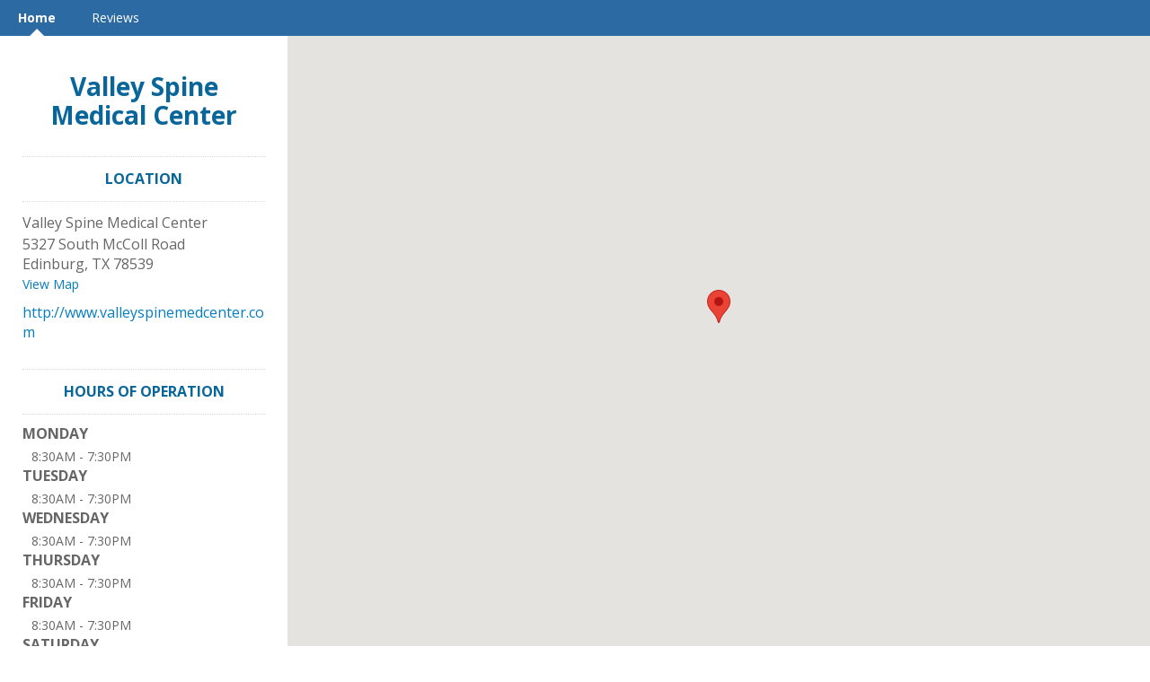

--- FILE ---
content_type: text/html; charset=utf-8
request_url: http://m.mylocalamp.com/valley-spine-medical-center/
body_size: 5736
content:
<!DOCTYPE html> 
<html lang="en" xmlns="http://www.w3.org/1999/xhtml">
<head>
    
<!-- preload dataLayer with attributes -->
<script>
    window.dataLayer = window.dataLayer || [];
    dataLayer.push({
        'ga_property' : 'UA-5217948-35',
        'dimension1' : 'None','dimension2' : 'JKWD','dimension3' : 'prod','dimension4' : 'AG-QWKK6JHV',
    });
</script>



<!-- Google Tag Manager -->
<script>(function (w, d, s, l, i) {
    w[l] = w[l] || [];
    w[l].push({
        'gtm.start': new Date().getTime(), event: 'gtm.js'
    });
    var f = d.getElementsByTagName(s)[0],
        j = d.createElement(s), dl = l != 'dataLayer' ? '&l=' + l : '';
    j.async = true;
    j.src =
        'https://www.googletagmanager.com/gtm.js?id=' + i + dl + '&gtm_auth=' + 'XRA5WNcBE2dUq-eE4WLGOQ' + '&gtm_preview=' + 'env-5' + '&gtm_cookies_win=x';
    f.parentNode.insertBefore(j, f);
})(window, document, 'script', 'dataLayer', 'GTM-TX5BBJ2');</script>
<!-- End Google Tag Manager -->

    <title>Home - Valley Spine Medical Center</title>

    <meta http-equiv="Content-Type" content="text/html; charset=utf-8" />
    <meta name="referrer" content="origin">

    

    
        
            <link rel="apple-touch-icon" href="https://lh3.googleusercontent.com/vWjjgE80cOCXITrFIXqo5VptSsNerdmUJtN7811b6ZiPEmWrEe59KGKenposhglmV4Ce7XQ2VgXrzjglWcdV-Vt1pgg-"/>
            <link rel="apple-touch-icon-precomposed" href="https://lh3.googleusercontent.com/vWjjgE80cOCXITrFIXqo5VptSsNerdmUJtN7811b6ZiPEmWrEe59KGKenposhglmV4Ce7XQ2VgXrzjglWcdV-Vt1pgg-"/>
        
    

    
    
    

    
    
    
        <meta name="title" property="og:title" content="Valley Spine Medical Center" />
    

    


    
        
            <link rel='shortcut icon' href='/favicon.ico' type='image/x-icon' />
        
    

    <link href="//www.cdnstyles.com/static/css/vendor/gritter/jquery.gritter.min.css" rel="stylesheet" type="text/css" />
    <link href="/__v408/static/css/vendor/IcoMoon/legacy/style.css" media="screen, projection" rel="stylesheet" type="text/css" />
    <link href="/__v408/static/css/vendor/IcoMoon/style.css" media="screen, projection" rel="stylesheet" type="text/css" />
    <link href="//www.cdnstyles.com/static/css/shared-styles.css" rel="stylesheet" type="text/css" />
    <link href="/__v408/static/css/global.css" rel="stylesheet" type="text/css" />

    
    <meta name="viewport" content="width=device-width, initial-scale=1.0">
    
    <link href="/__v408/static/css/vendor/bootstrap3.min.css" rel="stylesheet" type="text/css" />
    
        <link href="/__v408/static/css/themes/location_theme.css" rel="stylesheet" type="text/css" />
    <link href='//fonts.googleapis.com/css?family=Open+Sans:400,300,700' rel='stylesheet' type='text/css'>

    
         
            <link href="/valley-spine-medical-center/_css/1707367241/ms-responsive.css" rel="stylesheet" type="text/css"/>
        
    

    
        <script src="//www.cdnstyles.com/static/js/jquery-1.9.1.min.js" type="text/javascript"></script>
        <script src="//www.cdnstyles.com/static/js/jquery-ui-1.10.3.min.js" type="text/javascript"></script>
        <script src="//www.cdnstyles.com/static/js/vendor/jquery.ui.widget.js" type="text/javascript"></script>
        <script src="//www.cdnstyles.com/static/js/jquery.dialogOptions.min.js" type="text/javascript"></script>
    

    
    <script src="/__v408/static/js/vendor/bootstrap3.min.js" type="text/javascript" charset="utf-8"></script>
    <script src="/__v408/static/js/vendor/klass.min.js" type="text/javascript" charset="utf-8"></script>
    
    
    <script src="//www.cdnstyles.com/static/js/moment.js" type="text/javascript" charset="utf-8"></script>
    
        <script src="//www.cdnstyles.com/static/js/knockout-3.2.0.js" type="text/javascript" charset="utf-8"></script>
        <script src="//www.cdnstyles.com/static/js/knockout-postbox.min.js" type="text/javascript" charset="utf-8"></script>
        <script src="//www.cdnstyles.com/static/js/inheritance.js" type="text/javascript" charset="utf-8"></script>
        <script src="//www.cdnstyles.com/static/js/vendor/jquery.cookie.js" type="text/javascript" charset="utf-8"></script>
        <script src="//www.cdnstyles.com/static/js/vendor/zero-clipboard/ZeroClipboard.min.js" type="text/javascript" charset="utf-8"></script>
        <script src="//www.cdnstyles.com/static/js/vendor/jquery.gritter.min.js" type="text/javascript" charset="utf-8"></script>
        <script src="//www.cdnstyles.com/static/js/custom.gritter.js" type="text/javascript" charset="utf-8"></script>
        <script src="//www.cdnstyles.com/static/js/custom.ko.utils.js" type="text/javascript" charset="utf-8"></script>
        <script src="//www.cdnstyles.com/static/js/moment.js" type="text/javascript" charset="utf-8"></script>
        <script src="/__v408/vform/forms.js" type="text/javascript" charset="utf-8"></script>
    


    
        
    <script>
        (function(e,t,n,r,i,s,o){e["GoogleAnalyticsObject"]=i;e[i]=e[i]||function(){(e[i].q=e[i].q||[]).push(arguments)},e[i].l=1*new Date;s=t.createElement(n),o=t.getElementsByTagName(n)[0];s.async=1;s.src=r;o.parentNode.insertBefore(s,o)})(window,document,"script","//www.google-analytics.com/analytics.js","ga")
        ga('create', 'UA-5217948-35', {'cookieDomain': 'auto', 'siteSpeedSampleRate': 100});
        
            ga('set', 'dimension1', 'None');
        
            ga('set', 'dimension2', 'JKWD');
        
            ga('set', 'dimension3', 'prod');
        
            ga('set', 'dimension4', 'AG-QWKK6JHV');
        
        ga('send', 'pageview');
    </script>

        <script>
    (function(h,o,t,j,a,r){
        h.hj=h.hj||function(){(h.hj.q=h.hj.q||[]).push(arguments)};
        h._hjSettings={hjid:122636,hjsv:5};
        a=o.getElementsByTagName('head')[0];
        r=o.createElement('script');r.async=1;
        r.src=t+h._hjSettings.hjid+j+h._hjSettings.hjsv;
        a.appendChild(r);
    })(window,document,'//static.hotjar.com/c/hotjar-','.js?sv=');
</script>
    
    
        
            <script type="text/javascript">
                var _gaq = _gaq || [];
                _gaq.push(['_setAccount', 'UA-67924102-41']);
                _gaq.push(['_setCookiePath', '/valley-spine-medical-center/']);
                _gaq.push(['_setCustomVar', 1, 'User Agent', 'desktop', 3]);
                _gaq.push(['_setCustomVar', 2, 'Microsite', 'MS-ZVW7743G', 3]);
                
                

                
                    
                    _gaq.push(['_trackPageview']);
                

                
            </script>
        
        <script type="text/javascript" src="/static/js/ga-utils.js"></script>
    
    

<script type="application/ld+json">
{
  "@context" : "http://schema.org",
  "@type" : "Organization",
  
  "url" : "http://www.valleyspinemedcenter.com",
  
  "sameAs" : [
    "https://www.facebook.com/pages/Valley-Spine-Medical-Center/107666892640271?fref=ts",
    "https://twitter.com/valleyspineRGV",
    
    
    
    
    "https://foursquare.com/v/valley-spine-medical-center/560d560e498ecd7b6ff0e286",
    ""
  ],
  
  "name" : "Valley Spine Medical Center"
}
</script>


</head>
<body id="ms-general" class="ua-profile-desktop">

    <div id='page'>
        
    
        <nav class="navbar navbar-default primary-background-color">
          <div class="container-fluid">
            <div class="navbar-header">
              <button type="button" class="navbar-toggle collapsed " data-toggle="collapse" data-target="#navbar" aria-expanded="false" aria-controls="navbar">
                  <div class="open-menu ">
                    <span class="sr-only">Toggle Navigation</span>
                    <span class="icon-bar primary-color-contrast-background-color"></span>
                    <span class="icon-bar primary-color-contrast-background-color"></span>
                    <span class="icon-bar primary-color-contrast-background-color"></span>
                  </div>
                  <div class="close-menu primary-color-contrast-text-color">
                    <span>X</span>
                  </div>
              </button>
            </div>
            <div id="navbar" class="collapse navbar-collapse fix-height">
              <ul class="nav navbar-nav">
                
                    <li class="active">
                        <a class="primary-color-contrast-text-color primary-color-contrast-before-up-arrow-border-color" href="/valley-spine-medical-center/home/">Home</a>
                    </li>
                
                    <li class="">
                        <a class="primary-color-contrast-text-color primary-color-contrast-before-up-arrow-border-color" href="/valley-spine-medical-center/review/">Reviews</a>
                    </li>
                
              </ul>
            </div><!--/.nav-collapse -->
          </div>
        </nav>
    
    <div class="container-fluid page-content">
        <div class="row">

            <div class="background-container background-desktop-image">
                
                    <div id="google-map" class="google-map"></div>
                
            </div>
            <div class="col-xs-12 col-sm-offset-0 col-sm-3 business-listing-container">
                <div class="business-listing">
                    
                        
    <div id="name"><a href='/valley-spine-medical-center/'>Valley Spine Medical Center</a></div>

                    
                    
    

                    <div id="header-btns" class="hidden-sm hidden-md hidden-lg">
                        
                            <a class="btn primary-action tel-button" href="tel:"
                               onclick="GATrackEvent('MS-ZVW7743G', 'Phone', '');"></a>
                        
                        
                            <a class="btn add-button map-button" href="http://maps.google.com/maps?q=5327+South+McColl+Road+%2C+Edinburg%2C+TX+78539%2C+US"
                            onclick="GATrackEvent('MS-ZVW7743G', 'Map', 'http://maps.google.com/maps?q=5327+South+McColl+Road+%2C+Edinburg%2C+TX+78539%2C+US');"
                            target="_blank">View Map</a>
                        
                    </div>
                    <div class="hidden-xs" vocab="http://schema.org/" typeof="LocalBusiness">
                        
    <meta property="url" content="http://www.valleyspinemedcenter.com">
    
    
    
    <div id="address" class="vcard widget">
        <h3>LOCATION</h3>
            <div>
                
                <div property="name">Valley Spine Medical Center</div>
                
                <address property="address" typeof="postalAddress">
                    
                        <span class="adr street-address" property="streetAddress">5327 South McColl Road</span><br/>
                    
                    
                    
                        <span class="adr locality" property="addressLocality">Edinburg</span>, 
                    
                    
                        <span class="adr region" property="addressRegion">TX</span>
                    
                    
                        <span class="adr postal-code" property="postalCode">78539</span>
                    
                    <br/>
                    
                        <span class="google_map_url"><a class='map-url' href="http://maps.google.com/maps?q=5327+South+McColl+Road+%2C+Edinburg%2C+TX+78539%2C+US"
                        onclick="GATrackEvent('MS-ZVW7743G', 'Map', 'http://maps.google.com/maps?q=5327+South+McColl+Road+%2C+Edinburg%2C+TX+78539%2C+US');"
                        target="_blank">View Map</a></span>
                    
                    
                        <span class="tel" property="telephone"></span>
                    
                    
                    
                        <span class="url" property="url"><a href="http://www.valleyspinemedcenter.com">http://www.valleyspinemedcenter.com</a></span>
                    
                </address>
                <div>
                
                </div>
            </div>
    </div>
    

    
    
    
    
        <div id="hours-of-operation" class="widget">
            <h3>HOURS OF OPERATION</h3>
            <dl>
                
                
                
                    
                    
                        
                            
                        
                        
    <dt>Monday</dt>
    
    
    
    
    
    
    
        
            
                
                    
                    
                    
                    <dd property="openingHours" content="Mo 08:30-19:30">
                        
                          8:30AM&nbsp;-&nbsp;7:30PM
                        
                        
                        
                    </dd>
                
            
        
    

                        
    

                        
                    
                
                    
                    
                        
                            
                        
                        
    
    <dt>Tuesday</dt>
    
    
    
    
    
    
        
            
                
                    
                    
                    
                    <dd property="openingHours" content="Tu 08:30-19:30">
                        
                          8:30AM&nbsp;-&nbsp;7:30PM
                        
                        
                        
                    </dd>
                
            
        
    

                        
    

                        
                    
                
                    
                    
                        
                            
                        
                        
    
    
    <dt>Wednesday</dt>
    
    
    
    
    
        
            
                
                    
                    
                    
                    <dd property="openingHours" content="We 08:30-19:30">
                        
                          8:30AM&nbsp;-&nbsp;7:30PM
                        
                        
                        
                    </dd>
                
            
        
    

                        
    

                        
                    
                
                    
                    
                        
                            
                        
                        
    
    
    
    <dt>Thursday</dt>
    
    
    
    
        
            
                
                    
                    
                    
                    <dd property="openingHours" content="Th 08:30-19:30">
                        
                          8:30AM&nbsp;-&nbsp;7:30PM
                        
                        
                        
                    </dd>
                
            
        
    

                        
    

                        
                    
                
                    
                    
                        
                            
                        
                        
    
    
    
    
    <dt>Friday</dt>
    
    
    
        
            
                
                    
                    
                    
                    <dd property="openingHours" content="Fr 08:30-19:30">
                        
                          8:30AM&nbsp;-&nbsp;7:30PM
                        
                        
                        
                    </dd>
                
            
        
    

                        
    

                        
                    
                
                    
                    
                        
                            
                        
                        
    
    
    
    
    
    <dt>Saturday</dt>
    
    
        
            
                
            
        
    

                        
    

                        
                    
                
                    
                    
                        
                            
                        
                        
    
    
    
    
    
    
    <dt>Sunday</dt>
    
        
            
                
            
        
    

                        
    

                        
                    
                
            </dl>
            
            
            
            
        </div>
    


    
        
            <div id="follow-us" class="widget">
                <h3>FOLLOW US</h3>
                <ul>
                    
                        <li><a class="facebook" href="https://www.facebook.com/pages/Valley-Spine-Medical-Center/107666892640271?fref=ts" target="_blank" title="Facebook">
                            <span class="icon32-sourceId-10050 hidden-xs hidden-sm"></span>
                            <span class="icon50-sourceId-10050 hidden-md hidden-lg"></span>
                        </a></li>
                    
                    
                        <li><a class="twitter" href="https://twitter.com/valleyspineRGV" target="_blank" title="Twitter">
                            <span class="icon32-sourceId-10060 hidden-xs hidden-sm"></span>
                            <span class="icon50-sourceId-10060 hidden-md hidden-lg"></span>
                        </a></li>
                    
                    
                    
                    
                    
                    
                    
                        <li><a class="foursquare" href="https://foursquare.com/v/valley-spine-medical-center/560d560e498ecd7b6ff0e286" target="_blank" title="Foursquare">
                        <span class="icon32-sourceId-10080 hidden-xs hidden-sm"></span>
                        <span class="icon50-sourceId-10080 hidden-md hidden-lg"></span>
                        </a></li>
                    
                </ul>
            </div>
        

    
    

    <div class="footer">
        
    
    <div id="provider">
        Provided by
        Amplify media + marketing
    </div>
    

    </div>

                    </div>
                </div>
            </div>
            <div class="col-xs-12 col-sm-offset-0 col-sm-9">
                
                <div class="business-listing hidden-sm hidden-md hidden-lg">
                        
    <meta property="url" content="http://www.valleyspinemedcenter.com">
    
    
    
    <div id="address" class="vcard widget">
        <h3>LOCATION</h3>
            <div>
                
                <div property="name">Valley Spine Medical Center</div>
                
                <address property="address" typeof="postalAddress">
                    
                        <span class="adr street-address" property="streetAddress">5327 South McColl Road</span><br/>
                    
                    
                    
                        <span class="adr locality" property="addressLocality">Edinburg</span>, 
                    
                    
                        <span class="adr region" property="addressRegion">TX</span>
                    
                    
                        <span class="adr postal-code" property="postalCode">78539</span>
                    
                    <br/>
                    
                        <span class="google_map_url"><a class='map-url' href="http://maps.google.com/maps?q=5327+South+McColl+Road+%2C+Edinburg%2C+TX+78539%2C+US"
                        onclick="GATrackEvent('MS-ZVW7743G', 'Map', 'http://maps.google.com/maps?q=5327+South+McColl+Road+%2C+Edinburg%2C+TX+78539%2C+US');"
                        target="_blank">View Map</a></span>
                    
                    
                        <span class="tel" property="telephone"></span>
                    
                    
                    
                        <span class="url" property="url"><a href="http://www.valleyspinemedcenter.com">http://www.valleyspinemedcenter.com</a></span>
                    
                </address>
                <div>
                
                </div>
            </div>
    </div>
    

    
    
    
    
        <div id="hours-of-operation" class="widget">
            <h3>HOURS OF OPERATION</h3>
            <dl>
                
                
                
                    
                    
                        
                            
                        
                        
    <dt>Monday</dt>
    
    
    
    
    
    
    
        
            
                
                    
                    
                    
                    <dd property="openingHours" content="Mo 08:30-19:30">
                        
                          8:30AM&nbsp;-&nbsp;7:30PM
                        
                        
                        
                    </dd>
                
            
        
    

                        
    

                        
                    
                
                    
                    
                        
                            
                        
                        
    
    <dt>Tuesday</dt>
    
    
    
    
    
    
        
            
                
                    
                    
                    
                    <dd property="openingHours" content="Tu 08:30-19:30">
                        
                          8:30AM&nbsp;-&nbsp;7:30PM
                        
                        
                        
                    </dd>
                
            
        
    

                        
    

                        
                    
                
                    
                    
                        
                            
                        
                        
    
    
    <dt>Wednesday</dt>
    
    
    
    
    
        
            
                
                    
                    
                    
                    <dd property="openingHours" content="We 08:30-19:30">
                        
                          8:30AM&nbsp;-&nbsp;7:30PM
                        
                        
                        
                    </dd>
                
            
        
    

                        
    

                        
                    
                
                    
                    
                        
                            
                        
                        
    
    
    
    <dt>Thursday</dt>
    
    
    
    
        
            
                
                    
                    
                    
                    <dd property="openingHours" content="Th 08:30-19:30">
                        
                          8:30AM&nbsp;-&nbsp;7:30PM
                        
                        
                        
                    </dd>
                
            
        
    

                        
    

                        
                    
                
                    
                    
                        
                            
                        
                        
    
    
    
    
    <dt>Friday</dt>
    
    
    
        
            
                
                    
                    
                    
                    <dd property="openingHours" content="Fr 08:30-19:30">
                        
                          8:30AM&nbsp;-&nbsp;7:30PM
                        
                        
                        
                    </dd>
                
            
        
    

                        
    

                        
                    
                
                    
                    
                        
                            
                        
                        
    
    
    
    
    
    <dt>Saturday</dt>
    
    
        
            
                
            
        
    

                        
    

                        
                    
                
                    
                    
                        
                            
                        
                        
    
    
    
    
    
    
    <dt>Sunday</dt>
    
        
            
                
            
        
    

                        
    

                        
                    
                
            </dl>
            
            
            
            
        </div>
    


    
        
            <div id="follow-us" class="widget">
                <h3>FOLLOW US</h3>
                <ul>
                    
                        <li><a class="facebook" href="https://www.facebook.com/pages/Valley-Spine-Medical-Center/107666892640271?fref=ts" target="_blank" title="Facebook">
                            <span class="icon32-sourceId-10050 hidden-xs hidden-sm"></span>
                            <span class="icon50-sourceId-10050 hidden-md hidden-lg"></span>
                        </a></li>
                    
                    
                        <li><a class="twitter" href="https://twitter.com/valleyspineRGV" target="_blank" title="Twitter">
                            <span class="icon32-sourceId-10060 hidden-xs hidden-sm"></span>
                            <span class="icon50-sourceId-10060 hidden-md hidden-lg"></span>
                        </a></li>
                    
                    
                    
                    
                    
                    
                    
                        <li><a class="foursquare" href="https://foursquare.com/v/valley-spine-medical-center/560d560e498ecd7b6ff0e286" target="_blank" title="Foursquare">
                        <span class="icon32-sourceId-10080 hidden-xs hidden-sm"></span>
                        <span class="icon50-sourceId-10080 hidden-md hidden-lg"></span>
                        </a></li>
                    
                </ul>
            </div>
        

    
    

    <div class="footer">
        
    
    <div id="provider">
        Provided by
        Amplify media + marketing
    </div>
    

    </div>

                </div>
            </div>
        </div>
    </div>

    </div>


    
    <div id="chat">
        
    
        <script src="https://cdn.apigateway.co/webchat-client..prod/sdk.js" data-widget-id="36858ef2-c63c-11ee-861e-ae3728ee22e4" defer></script>
    

    </div>

    <script type="text/javascript">
        $(function() {
            
        });
    </script>


    <script src="/__v408/static/js/themes/location-theme.js"></script>
    
        <script src="https://maps.googleapis.com/maps/api/js?key=AIzaSyB90ebQ9ZBzAKdMGcQtQFxkc3KRw5ggKhE&v=3.15"></script>
        <script type="text/javascript">
            function createMapWrapper(){
                return createGoogleMapBackground(
                        document.getElementById('google-map'),
                        26.2547291,
                        -98.2053323,
                        '5327 South McColl Road,Edinburg,TX,US,78539',
                        false,
                        true,
                        'US'
                );
            }
        </script>
        <script type="text/javascript">
            $(document).ready(function() {
                var hasLoadedMap = createMapWrapper();
                $(window).resize(function(){
                    if(!hasLoadedMap){
                        hasLoadedMap = hasLoadedMap || createMapWrapper();
                    }
                })
            });
        </script>
    



    <!-- Platform:  -->
    <!-- Theme: responsive_theme -->
    <!-- Template: Custom -->




    
        
            
        

        <script type="text/javascript">
            (function() {
                var ga = document.createElement('script'); ga.type = 'text/javascript'; ga.async = true;
                ga.src = ('https:' == document.location.protocol ? 'https://ssl' : 'http://www') + '.google-analytics.com/ga.js';
                var s = document.getElementsByTagName('script')[0]; s.parentNode.insertBefore(ga, s);
            })();
        </script>
    

    <div id="fb-root"></div>
    <script type="text/javascript">
        if ( window.self !== window.top )
        {
            var fb_script = document.createElement('script');
            fb_script.type = "text/javascript";
            fb_script.src = "//connect.facebook.net/en_US/all.js";
            document.body.appendChild(fb_script);

            window.fbAsyncInit = function(){
                FB.init({ appId: '428548627218951',
                    status: true,
                    cookie: true,
                    xfbml: true,
                    oauth: true
                });
                FB.Canvas.setSize();
            };
        }
    </script>






</body>
</html>

--- FILE ---
content_type: text/css
request_url: http://www.cdnstyles.com/static/css/vendor/gritter/jquery.gritter.min.css
body_size: 598
content:
#gritter-notice-wrapper{position:fixed;top:20px;right:20px;width:301px;z-index:9999}#gritter-notice-wrapper.top-left{left:20px;right:auto}#gritter-notice-wrapper.bottom-right{top:auto;left:auto;bottom:20px;right:20px}#gritter-notice-wrapper.bottom-left{top:auto;right:auto;bottom:20px;left:20px}.gritter-item-wrapper{position:relative;margin:0 0 10px 0;background:url('../../../images/vendor/gritter/ie-spacer.gif')}.gritter-top{background:url('../../../images/vendor/gritter/gritter.png') no-repeat left -30px;height:10px}.hover .gritter-top{background-position:right -30px}.gritter-bottom{background:url('../../../images/vendor/gritter/gritter.png') no-repeat left bottom;height:8px;margin:0}.hover .gritter-bottom{background-position:bottom right}.gritter-item{display:block;background:url('../../../images/vendor/gritter/gritter.png') no-repeat left -40px;color:#eee;padding:2px 11px 8px 11px;font-size:11px;font-family:verdana}.hover .gritter-item{background-position:right -40px}.gritter-item p{padding:0;margin:0}.gritter-close{display:none;position:absolute;top:5px;left:3px;background:url('../../../images/vendor/gritter/gritter.png') no-repeat left top;cursor:pointer;width:30px;height:30px}.gritter-title{font-size:14px;font-weight:bold;padding:0 0 7px 0;display:block;text-shadow:1px 1px 0 #000}.gritter-image{width:49px;height:42px;float:left}.gritter-with-image,.gritter-without-image{padding:0 0 5px 0}.gritter-with-image{width:220px;float:right}.gritter-light .gritter-item,.gritter-light .gritter-bottom,.gritter-light .gritter-top,.gritter-close{background-image:url('../../../images/vendor/gritter/gritter-light.png');color:#222}.gritter-light .gritter-title{text-shadow:none}

--- FILE ---
content_type: text/css
request_url: http://m.mylocalamp.com/__v408/static/css/vendor/IcoMoon/legacy/style.css
body_size: 92673
content:
@font-face {
	font-family: 'categories';
	src:url('fonts/categories.eot');
}
@font-face {
	font-family: 'categories';
	src: url([data-uri]) format('woff'),
		 url([data-uri]) format('truetype');
	font-weight: normal;
	font-style: normal;
}

/* Use the following CSS code if you want to use data attributes for inserting your icons */
[data-icon]:before {
	font-family: 'categories';
	content: attr(data-icon);
	speak: none;
	font-weight: normal;
	font-variant: normal;
	text-transform: none;
	line-height: 1;
	-webkit-font-smoothing: antialiased;
}

/* Use the following CSS code if you want to have a class per icon */
/*
Instead of a list of all class selectors,
you can use the generic selector below, but it's slower:
[class*="msicon-"] {
*/
.msicon-home, .msicon-home-2, .msicon-home-3, .msicon-home-4, .msicon-home-5, .msicon-home-6, .msicon-office, .msicon-pen, .msicon-home-7, .msicon-brush, .msicon-palette, .msicon-eyedropper, .msicon-eyedropper-2, .msicon-droplet, .msicon-eye, .msicon-heart-broken, .msicon-bubble-plus, .msicon-contact-add, .msicon-camera, .msicon-movie, .msicon-paint-format, .msicon-paint-format-2, .msicon-home-8, .msicon-home-9, .msicon-notebook, .msicon-hanger, .msicon-tshirt, .msicon-microscope, .msicon-binoculars, .msicon-key, .msicon-wrench, .msicon-hammer, .msicon-tools, .msicon-screwdriver, .msicon-wand, .msicon-aid, .msicon-health, .msicon-bug, .msicon-inject, .msicon-trophy, .msicon-gift, .msicon-cake, .msicon-ladder, .msicon-glass, .msicon-glass-2, .msicon-bottle, .msicon-mug, .msicon-food, .msicon-food-2, .msicon-hamburger, .msicon-cup, .msicon-cup-2, .msicon-tree, .msicon-apple-fruit, .msicon-paw, .msicon-hammer-2, .msicon-remove, .msicon-lamp, .msicon-skull, .msicon-lab, .msicon-fire, .msicon-briefcase, .msicon-balance, .msicon-briefcase-2, .msicon-airplane, .msicon-car, .msicon-gas-pump, .msicon-truck, .msicon-bike, .msicon-boat, .msicon-baseball, .msicon-football, .msicon-soccer, .msicon-gun, .msicon-sun-glasses, .msicon-glasses, .msicon-glasses-2, .msicon-bowling, .msicon-power, .msicon-power-cord, .msicon-cord, .msicon-socket, .msicon-globe, .msicon-anchor, .msicon-attachment, .msicon-umbrella, .msicon-fan, .msicon-snowflake, .msicon-spotlight, .msicon-brightness-high, .msicon-bed, .msicon-bed-2, .msicon-stack-music, .msicon-spell-check, .msicon-volume-high, .msicon-scissors, .msicon-filter, .msicon-rulers, .msicon-home-10, .msicon-guitar, .msicon-camera-2, .msicon-graduation, .msicon-cart, .msicon-basket, .msicon-tag, .msicon-bag, .msicon-calculate, .msicon-home-11, .msicon-balance1, .msicon-balance2, .msicon-arrow-left, .msicon-arrow-right, .msicon-arrow-down, .msicon-arrow-up, .msicon-user, .msicon-bug-2, .msicon-brain, .msicon-accessibility, .msicon-accessibility-2, .msicon-heart, .msicon-heart-2, .msicon-dentistry_icon32, .msicon-foot_ankle_icon32, .msicon-oncology_icon32, .msicon-plastic_surgery_icon32, .msicon-primary-care_icon32, .msicon-yahoo, .msicon-yelp, .msicon-linkedin, .msicon-facebook, .msicon-google-plus, .msicon-twitter, .msicon-youtube, .msicon-window_icon32, .msicon-waterproof_icon32, .msicon-solarpower_icon32, .msicon-roofing_icon32, .msicon-remodeling_icon32, .msicon-power_icon32, .msicon-pool_icon32, .msicon-plumbing_icon32, .msicon-petcare_icon32, .msicon-paving_icon32, .msicon-lumber_icon32, .msicon-lawn_icon32, .msicon-interior-design_icon32, .msicon-heating-cooling_icon32, .msicon-gardening_icon32, .msicon-garage_icon32, .msicon-furniture_icon32, .msicon-flooring_icon32, .msicon-creditunion_icon32, .msicon-construction_icon32, .msicon-clean_icon32, .msicon-car_icon32, .msicon-bedding_icon32, .msicon-bathroom_icon32, .msicon-appliance_icon32, .msicon-dentistry2_icon16, .msicon-dentistry3_icon16, .msicon-drug_alcohol_mental_icon16, .msicon-kitchen_icon16, .msicon-membership_icon16, .msicon-pain-managment_icon16, .msicon-dermatology_icon16 {
	font-family: 'categories';
	speak: none;
	font-style: normal;
	font-weight: normal;
	font-variant: normal;
	text-transform: none;
	line-height: 1;
	-webkit-font-smoothing: antialiased;
}
.msicon-home:before {
	content: "\e001";
}
.msicon-home-2:before {
	content: "\e003";
}
.msicon-home-3:before {
	content: "\e004";
}
.msicon-home-4:before {
	content: "\e005";
}
.msicon-home-5:before {
	content: "\e006";
}
.msicon-home-6:before {
	content: "\e007";
}
.msicon-office:before {
	content: "\e008";
}
.msicon-pen:before {
	content: "\e009";
}
.msicon-home-7:before {
	content: "\e00b";
}
.msicon-brush:before {
	content: "\e00f";
}
.msicon-palette:before {
	content: "\e010";
}
.msicon-eyedropper:before {
	content: "\e012";
}
.msicon-eyedropper-2:before {
	content: "\e013";
}
.msicon-droplet:before {
	content: "\e014";
}
.msicon-eye:before {
	content: "\e016";
}
.msicon-heart-broken:before {
	content: "\e017";
}
.msicon-bubble-plus:before {
	content: "\e018";
}
.msicon-contact-add:before {
	content: "\e019";
}
.msicon-camera:before {
	content: "\e015";
}
.msicon-movie:before {
	content: "\e01a";
}
.msicon-paint-format:before {
	content: "\e01b";
}
.msicon-paint-format-2:before {
	content: "\e01c";
}
.msicon-home-8:before {
	content: "\e00a";
}
.msicon-home-9:before {
	content: "\e00c";
}
.msicon-notebook:before {
	content: "\e00d";
}
.msicon-hanger:before {
	content: "\e00e";
}
.msicon-tshirt:before {
	content: "\e011";
}
.msicon-microscope:before {
	content: "\e01d";
}
.msicon-binoculars:before {
	content: "\e01e";
}
.msicon-key:before {
	content: "\e01f";
}
.msicon-wrench:before {
	content: "\e020";
}
.msicon-hammer:before {
	content: "\e021";
}
.msicon-tools:before {
	content: "\e022";
}
.msicon-screwdriver:before {
	content: "\e023";
}
.msicon-wand:before {
	content: "\e024";
}
.msicon-aid:before {
	content: "\e025";
}
.msicon-health:before {
	content: "\e026";
}
.msicon-bug:before {
	content: "\e027";
}
.msicon-inject:before {
	content: "\e028";
}
.msicon-trophy:before {
	content: "\e029";
}
.msicon-gift:before {
	content: "\e02a";
}
.msicon-cake:before {
	content: "\e02b";
}
.msicon-ladder:before {
	content: "\e02c";
}
.msicon-glass:before {
	content: "\e02d";
}
.msicon-glass-2:before {
	content: "\e02e";
}
.msicon-bottle:before {
	content: "\e02f";
}
.msicon-mug:before {
	content: "\e030";
}
.msicon-food:before {
	content: "\e031";
}
.msicon-food-2:before {
	content: "\e032";
}
.msicon-hamburger:before {
	content: "\e033";
}
.msicon-cup:before {
	content: "\e034";
}
.msicon-cup-2:before {
	content: "\e035";
}
.msicon-tree:before {
	content: "\e036";
}
.msicon-apple-fruit:before {
	content: "\e037";
}
.msicon-paw:before {
	content: "\e038";
}
.msicon-hammer-2:before {
	content: "\e039";
}
.msicon-remove:before {
	content: "\e03a";
}
.msicon-lamp:before {
	content: "\e03b";
}
.msicon-skull:before {
	content: "\e03c";
}
.msicon-lab:before {
	content: "\e03d";
}
.msicon-fire:before {
	content: "\e03e";
}
.msicon-briefcase:before {
	content: "\e03f";
}
.msicon-balance:before {
	content: "\e040";
}
.msicon-briefcase-2:before {
	content: "\e041";
}
.msicon-airplane:before {
	content: "\e042";
}
.msicon-car:before {
	content: "\e043";
}
.msicon-gas-pump:before {
	content: "\e044";
}
.msicon-truck:before {
	content: "\e045";
}
.msicon-bike:before {
	content: "\e046";
}
.msicon-boat:before {
	content: "\e047";
}
.msicon-baseball:before {
	content: "\e048";
}
.msicon-football:before {
	content: "\e049";
}
.msicon-soccer:before {
	content: "\e04a";
}
.msicon-gun:before {
	content: "\e04b";
}
.msicon-sun-glasses:before {
	content: "\e04c";
}
.msicon-glasses:before {
	content: "\e04d";
}
.msicon-glasses-2:before {
	content: "\e04e";
}
.msicon-bowling:before {
	content: "\e04f";
}
.msicon-power:before {
	content: "\e050";
}
.msicon-power-cord:before {
	content: "\e051";
}
.msicon-cord:before {
	content: "\e052";
}
.msicon-socket:before {
	content: "\e053";
}
.msicon-globe:before {
	content: "\e054";
}
.msicon-anchor:before {
	content: "\e055";
}
.msicon-attachment:before {
	content: "\e056";
}
.msicon-umbrella:before {
	content: "\e057";
}
.msicon-fan:before {
	content: "\e058";
}
.msicon-snowflake:before {
	content: "\e059";
}
.msicon-spotlight:before {
	content: "\e05a";
}
.msicon-brightness-high:before {
	content: "\e05b";
}
.msicon-bed:before {
	content: "\e05c";
}
.msicon-bed-2:before {
	content: "\e05d";
}
.msicon-stack-music:before {
	content: "\e05e";
}
.msicon-spell-check:before {
	content: "\e05f";
}
.msicon-volume-high:before {
	content: "\e060";
}
.msicon-scissors:before {
	content: "\e061";
}
.msicon-filter:before {
	content: "\e062";
}
.msicon-rulers:before {
	content: "\e063";
}
.msicon-home-10:before {
	content: "\2616";
}
.msicon-guitar:before {
	content: "\e000";
}
.msicon-camera-2:before {
	content: "\e064";
}
.msicon-graduation:before {
	content: "\e065";
}
.msicon-cart:before {
	content: "\e066";
}
.msicon-basket:before {
	content: "\e067";
}
.msicon-tag:before {
	content: "\e068";
}
.msicon-bag:before {
	content: "\e069";
}
.msicon-calculate:before {
	content: "\e06a";
}
.msicon-home-11:before {
	content: "\e002";
}
.msicon-balance1:before {
	content: "\e06b";
}
.msicon-balance2:before {
	content: "\e06c";
}
.msicon-arrow-left:before {
	content: "\e06d";
}
.msicon-arrow-right:before {
	content: "\e06e";
}
.msicon-arrow-down:before {
	content: "\e06f";
}
.msicon-arrow-up:before {
	content: "\e070";
}
.msicon-user:before {
	content: "\e071";
}
.msicon-bug-2:before {
	content: "\e072";
}
.msicon-brain:before {
	content: "\e073";
}
.msicon-accessibility:before {
	content: "\e074";
}
.msicon-accessibility-2:before {
	content: "\e075";
}
.msicon-heart:before {
	content: "\e076";
}
.msicon-heart-2:before {
	content: "\e077";
}
.msicon-dentistry_icon32:before {
	content: "\e078";
}
.msicon-foot_ankle_icon32:before {
	content: "\e079";
}
.msicon-oncology_icon32:before {
	content: "\e07a";
}
.msicon-plastic_surgery_icon32:before {
	content: "\e07b";
}
.msicon-primary-care_icon32:before {
	content: "\e07c";
}
.msicon-yahoo:before {
	content: "\e07e";
}
.msicon-yelp:before {
	content: "\e07f";
}
.msicon-linkedin:before {
	content: "\e080";
}
.msicon-facebook:before {
	content: "\e081";
}
.msicon-google-plus:before {
	content: "\e082";
}
.msicon-twitter:before {
	content: "\e07d";
}
.msicon-youtube:before {
	content: "\e083";
}
.msicon-window_icon32:before {
	content: "\e084";
}
.msicon-waterproof_icon32:before {
	content: "\e085";
}
.msicon-solarpower_icon32:before {
	content: "\e086";
}
.msicon-roofing_icon32:before {
	content: "\e087";
}
.msicon-remodeling_icon32:before {
	content: "\e088";
}
.msicon-power_icon32:before {
	content: "\e089";
}
.msicon-pool_icon32:before {
	content: "\e08a";
}
.msicon-plumbing_icon32:before {
	content: "\e08b";
}
.msicon-petcare_icon32:before {
	content: "\e08c";
}
.msicon-paving_icon32:before {
	content: "\e08d";
}
.msicon-lumber_icon32:before {
	content: "\e08e";
}
.msicon-lawn_icon32:before {
	content: "\e08f";
}
.msicon-interior-design_icon32:before {
	content: "\e091";
}
.msicon-heating-cooling_icon32:before {
	content: "\e092";
}
.msicon-gardening_icon32:before {
	content: "\e093";
}
.msicon-garage_icon32:before {
	content: "\e094";
}
.msicon-furniture_icon32:before {
	content: "\e095";
}
.msicon-flooring_icon32:before {
	content: "\e096";
}
.msicon-creditunion_icon32:before {
	content: "\e097";
}
.msicon-construction_icon32:before {
	content: "\e098";
}
.msicon-clean_icon32:before {
	content: "\e099";
}
.msicon-car_icon32:before {
	content: "\e09a";
}
.msicon-bedding_icon32:before {
	content: "\e09b";
}
.msicon-bathroom_icon32:before {
	content: "\e09c";
}
.msicon-appliance_icon32:before {
	content: "\e09d";
}
.msicon-dentistry2_icon16:before {
	content: "\e09e";
}
.msicon-dentistry3_icon16:before {
	content: "\e09f";
}
.msicon-drug_alcohol_mental_icon16:before {
	content: "\e0a0";
}
.msicon-kitchen_icon16:before {
	content: "\e0a1";
}
.msicon-membership_icon16:before {
	content: "\e0a2";
}
.msicon-pain-managment_icon16:before {
	content: "\e0a3";
}
.msicon-dermatology_icon16:before {
	content: "\e090";
}


--- FILE ---
content_type: text/css
request_url: http://m.mylocalamp.com/__v408/static/css/vendor/IcoMoon/style.css
body_size: 93325
content:
@font-face {
	font-family: 'categories';
	src:url('fonts/categories.eot');
}
@font-face {
	font-family: 'categories';
	src: url([data-uri]) format('woff'),
		 url([data-uri]) format('truetype');
	font-weight: normal;
	font-style: normal;
}

/* Use the following CSS code if you want to use data attributes for inserting your icons */
[data-icon]:before {
	font-family: 'categories';
	content: attr(data-icon);
	speak: none;
	font-weight: normal;
	font-variant: normal;
	text-transform: none;
	line-height: 1;
	-webkit-font-smoothing: antialiased;
}

/* Use the following CSS code if you want to have a class per icon */
/*
Instead of a list of all class selectors,
you can use the generic selector below, but it's slower:
[class*="msicon-"] {
*/
.msicon-home, .msicon-home-2, .msicon-home-3, .msicon-home-4, .msicon-home-5, .msicon-home-6, .msicon-office, .msicon-pen, .msicon-home-7, .msicon-brush, .msicon-palette, .msicon-eyedropper, .msicon-eyedropper-2, .msicon-droplet, .msicon-eye, .msicon-heart-broken, .msicon-bubble-plus, .msicon-contact-add, .msicon-camera, .msicon-movie, .msicon-paint-format, .msicon-paint-format-2, .msicon-home-8, .msicon-home-9, .msicon-notebook, .msicon-hanger, .msicon-tshirt, .msicon-microscope, .msicon-binoculars, .msicon-key, .msicon-wrench, .msicon-hammer, .msicon-tools, .msicon-screwdriver, .msicon-wand, .msicon-aid, .msicon-health, .msicon-bug, .msicon-inject, .msicon-trophy, .msicon-gift, .msicon-cake, .msicon-ladder, .msicon-glass, .msicon-glass-2, .msicon-bottle, .msicon-mug, .msicon-food, .msicon-food-2, .msicon-hamburger, .msicon-cup, .msicon-cup-2, .msicon-tree, .msicon-apple-fruit, .msicon-paw, .msicon-hammer-2, .msicon-remove, .msicon-lamp, .msicon-skull, .msicon-lab, .msicon-fire, .msicon-briefcase, .msicon-balance, .msicon-briefcase-2, .msicon-airplane, .msicon-car, .msicon-gas-pump, .msicon-truck, .msicon-bike, .msicon-boat, .msicon-baseball, .msicon-football, .msicon-soccer, .msicon-gun, .msicon-sun-glasses, .msicon-glasses, .msicon-glasses-2, .msicon-bowling, .msicon-power, .msicon-power-cord, .msicon-cord, .msicon-socket, .msicon-globe, .msicon-anchor, .msicon-attachment, .msicon-umbrella, .msicon-fan, .msicon-snowflake, .msicon-spotlight, .msicon-brightness-high, .msicon-bed, .msicon-bed-2, .msicon-stack-music, .msicon-spell-check, .msicon-volume-high, .msicon-scissors, .msicon-filter, .msicon-rulers, .msicon-home-10, .msicon-guitar, .msicon-camera-2, .msicon-graduation, .msicon-cart, .msicon-basket, .msicon-tag, .msicon-bag, .msicon-calculate, .msicon-home-11, .msicon-balance1, .msicon-balance2, .msicon-arrow-left, .msicon-arrow-right, .msicon-arrow-down, .msicon-arrow-up, .msicon-user, .msicon-bug-2, .msicon-brain, .msicon-accessibility, .msicon-accessibility-2, .msicon-heart, .msicon-heart-2, .msicon-dentistry_icon32, .msicon-foot_ankle_icon32, .msicon-oncology_icon32, .msicon-plastic_surgery_icon32, .msicon-primary-care_icon32, .msicon-yahoo, .msicon-yelp, .msicon-linkedin, .msicon-facebook, .msicon-google-plus, .msicon-twitter, .msicon-youtube, .msicon-window_icon32, .msicon-waterproof_icon32, .msicon-solarpower_icon32, .msicon-roofing_icon32, .msicon-remodeling_icon32, .msicon-power_icon32, .msicon-pool_icon32, .msicon-plumbing_icon32, .msicon-petcare_icon32, .msicon-paving_icon32, .msicon-lumber_icon32, .msicon-lawn_icon32, .msicon-interior-design_icon32, .msicon-heating-cooling_icon32, .msicon-gardening_icon32, .msicon-garage_icon32, .msicon-furniture_icon32, .msicon-flooring_icon32, .msicon-creditunion_icon32, .msicon-construction_icon32, .msicon-clean_icon32, .msicon-car_icon32, .msicon-bedding_icon32, .msicon-bathroom_icon32, .msicon-appliance_icon32, .msicon-dentistry2_icon16, .msicon-dentistry3_icon16, .msicon-drug_alcohol_mental_icon16, .msicon-kitchen_icon16, .msicon-membership_icon16, .msicon-pain-managment_icon16, .msicon-dermatology_icon16, .msicon-dentistry4_icon16-1 {
	font-family: 'categories';
	speak: none;
	font-style: normal;
	font-weight: normal;
	font-variant: normal;
	text-transform: none;
	line-height: 1;
	-webkit-font-smoothing: antialiased;
}
.msicon-home:before {
	content: "\e001";
}
.msicon-home-2:before {
	content: "\e003";
}
.msicon-home-3:before {
	content: "\e004";
}
.msicon-home-4:before {
	content: "\e005";
}
.msicon-home-5:before {
	content: "\e006";
}
.msicon-home-6:before {
	content: "\e007";
}
.msicon-office:before {
	content: "\e008";
}
.msicon-pen:before {
	content: "\e009";
}
.msicon-home-7:before {
	content: "\e00b";
}
.msicon-brush:before {
	content: "\e00f";
}
.msicon-palette:before {
	content: "\e010";
}
.msicon-eyedropper:before {
	content: "\e012";
}
.msicon-eyedropper-2:before {
	content: "\e013";
}
.msicon-droplet:before {
	content: "\e014";
}
.msicon-eye:before {
	content: "\e016";
}
.msicon-heart-broken:before {
	content: "\e017";
}
.msicon-bubble-plus:before {
	content: "\e018";
}
.msicon-contact-add:before {
	content: "\e019";
}
.msicon-camera:before {
	content: "\e015";
}
.msicon-movie:before {
	content: "\e01a";
}
.msicon-paint-format:before {
	content: "\e01b";
}
.msicon-paint-format-2:before {
	content: "\e01c";
}
.msicon-home-8:before {
	content: "\e00a";
}
.msicon-home-9:before {
	content: "\e00c";
}
.msicon-notebook:before {
	content: "\e00d";
}
.msicon-hanger:before {
	content: "\e00e";
}
.msicon-tshirt:before {
	content: "\e011";
}
.msicon-microscope:before {
	content: "\e01d";
}
.msicon-binoculars:before {
	content: "\e01e";
}
.msicon-key:before {
	content: "\e01f";
}
.msicon-wrench:before {
	content: "\e020";
}
.msicon-hammer:before {
	content: "\e021";
}
.msicon-tools:before {
	content: "\e022";
}
.msicon-screwdriver:before {
	content: "\e023";
}
.msicon-wand:before {
	content: "\e024";
}
.msicon-aid:before {
	content: "\e025";
}
.msicon-health:before {
	content: "\e026";
}
.msicon-bug:before {
	content: "\e027";
}
.msicon-inject:before {
	content: "\e028";
}
.msicon-trophy:before {
	content: "\e029";
}
.msicon-gift:before {
	content: "\e02a";
}
.msicon-cake:before {
	content: "\e02b";
}
.msicon-ladder:before {
	content: "\e02c";
}
.msicon-glass:before {
	content: "\e02d";
}
.msicon-glass-2:before {
	content: "\e02e";
}
.msicon-bottle:before {
	content: "\e02f";
}
.msicon-mug:before {
	content: "\e030";
}
.msicon-food:before {
	content: "\e031";
}
.msicon-food-2:before {
	content: "\e032";
}
.msicon-hamburger:before {
	content: "\e033";
}
.msicon-cup:before {
	content: "\e034";
}
.msicon-cup-2:before {
	content: "\e035";
}
.msicon-tree:before {
	content: "\e036";
}
.msicon-apple-fruit:before {
	content: "\e037";
}
.msicon-paw:before {
	content: "\e038";
}
.msicon-hammer-2:before {
	content: "\e039";
}
.msicon-remove:before {
	content: "\e03a";
}
.msicon-lamp:before {
	content: "\e03b";
}
.msicon-skull:before {
	content: "\e03c";
}
.msicon-lab:before {
	content: "\e03d";
}
.msicon-fire:before {
	content: "\e03e";
}
.msicon-briefcase:before {
	content: "\e03f";
}
.msicon-balance:before {
	content: "\e040";
}
.msicon-briefcase-2:before {
	content: "\e041";
}
.msicon-airplane:before {
	content: "\e042";
}
.msicon-car:before {
	content: "\e043";
}
.msicon-gas-pump:before {
	content: "\e044";
}
.msicon-truck:before {
	content: "\e045";
}
.msicon-bike:before {
	content: "\e046";
}
.msicon-boat:before {
	content: "\e047";
}
.msicon-baseball:before {
	content: "\e048";
}
.msicon-football:before {
	content: "\e049";
}
.msicon-soccer:before {
	content: "\e04a";
}
.msicon-gun:before {
	content: "\e04b";
}
.msicon-sun-glasses:before {
	content: "\e04c";
}
.msicon-glasses:before {
	content: "\e04d";
}
.msicon-glasses-2:before {
	content: "\e04e";
}
.msicon-bowling:before {
	content: "\e04f";
}
.msicon-power:before {
	content: "\e050";
}
.msicon-power-cord:before {
	content: "\e051";
}
.msicon-cord:before {
	content: "\e052";
}
.msicon-socket:before {
	content: "\e053";
}
.msicon-globe:before {
	content: "\e054";
}
.msicon-anchor:before {
	content: "\e055";
}
.msicon-attachment:before {
	content: "\e056";
}
.msicon-umbrella:before {
	content: "\e057";
}
.msicon-fan:before {
	content: "\e058";
}
.msicon-snowflake:before {
	content: "\e059";
}
.msicon-spotlight:before {
	content: "\e05a";
}
.msicon-brightness-high:before {
	content: "\e05b";
}
.msicon-bed:before {
	content: "\e05c";
}
.msicon-bed-2:before {
	content: "\e05d";
}
.msicon-stack-music:before {
	content: "\e05e";
}
.msicon-spell-check:before {
	content: "\e05f";
}
.msicon-volume-high:before {
	content: "\e060";
}
.msicon-scissors:before {
	content: "\e061";
}
.msicon-filter:before {
	content: "\e062";
}
.msicon-rulers:before {
	content: "\e063";
}
.msicon-home-10:before {
	content: "\2616";
}
.msicon-guitar:before {
	content: "\e000";
}
.msicon-camera-2:before {
	content: "\e064";
}
.msicon-graduation:before {
	content: "\e065";
}
.msicon-cart:before {
	content: "\e066";
}
.msicon-basket:before {
	content: "\e067";
}
.msicon-tag:before {
	content: "\e068";
}
.msicon-bag:before {
	content: "\e069";
}
.msicon-calculate:before {
	content: "\e06a";
}
.msicon-home-11:before {
	content: "\e002";
}
.msicon-balance1:before {
	content: "\e06b";
}
.msicon-balance2:before {
	content: "\e06c";
}
.msicon-arrow-left:before {
	content: "\e06d";
}
.msicon-arrow-right:before {
	content: "\e06e";
}
.msicon-arrow-down:before {
	content: "\e06f";
}
.msicon-arrow-up:before {
	content: "\e070";
}
.msicon-user:before {
	content: "\e071";
}
.msicon-bug-2:before {
	content: "\e072";
}
.msicon-brain:before {
	content: "\e073";
}
.msicon-accessibility:before {
	content: "\e074";
}
.msicon-accessibility-2:before {
	content: "\e075";
}
.msicon-heart:before {
	content: "\e076";
}
.msicon-heart-2:before {
	content: "\e077";
}
.msicon-dentistry_icon32:before {
	content: "\e078";
}
.msicon-foot_ankle_icon32:before {
	content: "\e079";
}
.msicon-oncology_icon32:before {
	content: "\e07a";
}
.msicon-plastic_surgery_icon32:before {
	content: "\e07b";
}
.msicon-primary-care_icon32:before {
	content: "\e07c";
}
.msicon-yahoo:before {
	content: "\e07e";
}
.msicon-yelp:before {
	content: "\e07f";
}
.msicon-linkedin:before {
	content: "\e080";
}
.msicon-facebook:before {
	content: "\e081";
}
.msicon-google-plus:before {
	content: "\e082";
}
.msicon-twitter:before {
	content: "\e07d";
}
.msicon-youtube:before {
	content: "\e083";
}
.msicon-window_icon32:before {
	content: "\e084";
}
.msicon-waterproof_icon32:before {
	content: "\e085";
}
.msicon-solarpower_icon32:before {
	content: "\e086";
}
.msicon-roofing_icon32:before {
	content: "\e087";
}
.msicon-remodeling_icon32:before {
	content: "\e088";
}
.msicon-power_icon32:before {
	content: "\e089";
}
.msicon-pool_icon32:before {
	content: "\e08a";
}
.msicon-plumbing_icon32:before {
	content: "\e08b";
}
.msicon-petcare_icon32:before {
	content: "\e08c";
}
.msicon-paving_icon32:before {
	content: "\e08d";
}
.msicon-lumber_icon32:before {
	content: "\e08e";
}
.msicon-lawn_icon32:before {
	content: "\e08f";
}
.msicon-interior-design_icon32:before {
	content: "\e091";
}
.msicon-heating-cooling_icon32:before {
	content: "\e092";
}
.msicon-gardening_icon32:before {
	content: "\e093";
}
.msicon-garage_icon32:before {
	content: "\e094";
}
.msicon-furniture_icon32:before {
	content: "\e095";
}
.msicon-flooring_icon32:before {
	content: "\e096";
}
.msicon-creditunion_icon32:before {
	content: "\e097";
}
.msicon-construction_icon32:before {
	content: "\e098";
}
.msicon-clean_icon32:before {
	content: "\e099";
}
.msicon-car_icon32:before {
	content: "\e09a";
}
.msicon-bedding_icon32:before {
	content: "\e09b";
}
.msicon-bathroom_icon32:before {
	content: "\e09c";
}
.msicon-appliance_icon32:before {
	content: "\e09d";
}
.msicon-dentistry2_icon16:before {
	content: "\e09e";
}
.msicon-dentistry3_icon16:before {
	content: "\e09f";
}
.msicon-drug_alcohol_mental_icon16:before {
	content: "\e0a0";
}
.msicon-kitchen_icon16:before {
	content: "\e0a1";
}
.msicon-membership_icon16:before {
	content: "\e0a2";
}
.msicon-pain-managment_icon16:before {
	content: "\e0a3";
}
.msicon-dermatology_icon16:before {
	content: "\e090";
}
.msicon-dentistry4_icon16-1:before {
	content: "\e0a4";
}


--- FILE ---
content_type: text/css
request_url: http://www.cdnstyles.com/static/css/shared-styles.css
body_size: 57964
content:
@charset "UTF-8";
/* Firefox specific styles. These styles will ONLY be applied to firefox (all versions). */
@-moz-document url-prefix() { form.v-form .control-group select { padding-right: 0; margin-top: 4px; height: auto; } }
.progress-radial { position: relative; width: 140px; height: 140px; border: 4px solid #DADADA; -moz-border-radius: 50%; -webkit-border-radius: 50%; border-radius: 50%; }
.progress-radial > span { position: absolute; width: 100px; height: 100px; background-color: #FFFFFF; margin-top: 16px; margin-left: 16px; text-align: center; line-height: 100px; color: #666666; font-size: 36px; font-weight: bold; border: 4px solid #DADADA; -moz-border-radius: 50%; -webkit-border-radius: 50%; border-radius: 50%; }
.progress-radial.progress-0 { background-image: url('[data-uri]'), url('[data-uri]'); background-size: 100%; background-image: -moz-linear-gradient(0deg, #efefef 50%, rgba(0, 0, 0, 0) 50%, rgba(0, 0, 0, 0)), -moz-linear-gradient(0deg, #c42727 50%, #efefef 50%, #efefef); background-image: -webkit-linear-gradient(0deg, #efefef 50%, rgba(0, 0, 0, 0) 50%, rgba(0, 0, 0, 0)), -webkit-linear-gradient(0deg, #c42727 50%, #efefef 50%, #efefef); background-image: linear-gradient(90deg, #efefef 50%, rgba(0, 0, 0, 0) 50%, rgba(0, 0, 0, 0)), linear-gradient(90deg, #c42727 50%, #efefef 50%, #efefef); }
.progress-radial.progress-0 > span:before { content: "0%"; }
.progress-radial.progress-1 { background-image: url('[data-uri]'), url('[data-uri]'); background-size: 100%; background-image: -moz-linear-gradient(0deg, #efefef 50%, rgba(0, 0, 0, 0) 50%, rgba(0, 0, 0, 0)), -moz-linear-gradient(356.4deg, #c42727 50%, #efefef 50%, #efefef); background-image: -webkit-linear-gradient(0deg, #efefef 50%, rgba(0, 0, 0, 0) 50%, rgba(0, 0, 0, 0)), -webkit-linear-gradient(356.4deg, #c42727 50%, #efefef 50%, #efefef); background-image: linear-gradient(90deg, #efefef 50%, rgba(0, 0, 0, 0) 50%, rgba(0, 0, 0, 0)), linear-gradient(93.6deg, #c42727 50%, #efefef 50%, #efefef); }
.progress-radial.progress-1 > span:before { content: "1%"; }
.progress-radial.progress-2 { background-image: url('[data-uri]'), url('[data-uri]'); background-size: 100%; background-image: -moz-linear-gradient(0deg, #efefef 50%, rgba(0, 0, 0, 0) 50%, rgba(0, 0, 0, 0)), -moz-linear-gradient(352.8deg, #c42727 50%, #efefef 50%, #efefef); background-image: -webkit-linear-gradient(0deg, #efefef 50%, rgba(0, 0, 0, 0) 50%, rgba(0, 0, 0, 0)), -webkit-linear-gradient(352.8deg, #c42727 50%, #efefef 50%, #efefef); background-image: linear-gradient(90deg, #efefef 50%, rgba(0, 0, 0, 0) 50%, rgba(0, 0, 0, 0)), linear-gradient(97.2deg, #c42727 50%, #efefef 50%, #efefef); }
.progress-radial.progress-2 > span:before { content: "2%"; }
.progress-radial.progress-3 { background-image: url('[data-uri]'), url('[data-uri]'); background-size: 100%; background-image: -moz-linear-gradient(0deg, #efefef 50%, rgba(0, 0, 0, 0) 50%, rgba(0, 0, 0, 0)), -moz-linear-gradient(349.2deg, #c42727 50%, #efefef 50%, #efefef); background-image: -webkit-linear-gradient(0deg, #efefef 50%, rgba(0, 0, 0, 0) 50%, rgba(0, 0, 0, 0)), -webkit-linear-gradient(349.2deg, #c42727 50%, #efefef 50%, #efefef); background-image: linear-gradient(90deg, #efefef 50%, rgba(0, 0, 0, 0) 50%, rgba(0, 0, 0, 0)), linear-gradient(100.8deg, #c42727 50%, #efefef 50%, #efefef); }
.progress-radial.progress-3 > span:before { content: "3%"; }
.progress-radial.progress-4 { background-image: url('[data-uri]'), url('[data-uri]'); background-size: 100%; background-image: -moz-linear-gradient(0deg, #efefef 50%, rgba(0, 0, 0, 0) 50%, rgba(0, 0, 0, 0)), -moz-linear-gradient(345.6deg, #c42727 50%, #efefef 50%, #efefef); background-image: -webkit-linear-gradient(0deg, #efefef 50%, rgba(0, 0, 0, 0) 50%, rgba(0, 0, 0, 0)), -webkit-linear-gradient(345.6deg, #c42727 50%, #efefef 50%, #efefef); background-image: linear-gradient(90deg, #efefef 50%, rgba(0, 0, 0, 0) 50%, rgba(0, 0, 0, 0)), linear-gradient(104.4deg, #c42727 50%, #efefef 50%, #efefef); }
.progress-radial.progress-4 > span:before { content: "4%"; }
.progress-radial.progress-5 { background-image: url('[data-uri]'), url('[data-uri]'); background-size: 100%; background-image: -moz-linear-gradient(0deg, #efefef 50%, rgba(0, 0, 0, 0) 50%, rgba(0, 0, 0, 0)), -moz-linear-gradient(342deg, #c42727 50%, #efefef 50%, #efefef); background-image: -webkit-linear-gradient(0deg, #efefef 50%, rgba(0, 0, 0, 0) 50%, rgba(0, 0, 0, 0)), -webkit-linear-gradient(342deg, #c42727 50%, #efefef 50%, #efefef); background-image: linear-gradient(90deg, #efefef 50%, rgba(0, 0, 0, 0) 50%, rgba(0, 0, 0, 0)), linear-gradient(108deg, #c42727 50%, #efefef 50%, #efefef); }
.progress-radial.progress-5 > span:before { content: "5%"; }
.progress-radial.progress-6 { background-image: url('[data-uri]'), url('[data-uri]'); background-size: 100%; background-image: -moz-linear-gradient(0deg, #efefef 50%, rgba(0, 0, 0, 0) 50%, rgba(0, 0, 0, 0)), -moz-linear-gradient(338.4deg, #c42727 50%, #efefef 50%, #efefef); background-image: -webkit-linear-gradient(0deg, #efefef 50%, rgba(0, 0, 0, 0) 50%, rgba(0, 0, 0, 0)), -webkit-linear-gradient(338.4deg, #c42727 50%, #efefef 50%, #efefef); background-image: linear-gradient(90deg, #efefef 50%, rgba(0, 0, 0, 0) 50%, rgba(0, 0, 0, 0)), linear-gradient(111.6deg, #c42727 50%, #efefef 50%, #efefef); }
.progress-radial.progress-6 > span:before { content: "6%"; }
.progress-radial.progress-7 { background-image: url('[data-uri]'), url('[data-uri]'); background-size: 100%; background-image: -moz-linear-gradient(0deg, #efefef 50%, rgba(0, 0, 0, 0) 50%, rgba(0, 0, 0, 0)), -moz-linear-gradient(334.8deg, #c42727 50%, #efefef 50%, #efefef); background-image: -webkit-linear-gradient(0deg, #efefef 50%, rgba(0, 0, 0, 0) 50%, rgba(0, 0, 0, 0)), -webkit-linear-gradient(334.8deg, #c42727 50%, #efefef 50%, #efefef); background-image: linear-gradient(90deg, #efefef 50%, rgba(0, 0, 0, 0) 50%, rgba(0, 0, 0, 0)), linear-gradient(115.2deg, #c42727 50%, #efefef 50%, #efefef); }
.progress-radial.progress-7 > span:before { content: "7%"; }
.progress-radial.progress-8 { background-image: url('[data-uri]'), url('[data-uri]'); background-size: 100%; background-image: -moz-linear-gradient(0deg, #efefef 50%, rgba(0, 0, 0, 0) 50%, rgba(0, 0, 0, 0)), -moz-linear-gradient(331.2deg, #c42727 50%, #efefef 50%, #efefef); background-image: -webkit-linear-gradient(0deg, #efefef 50%, rgba(0, 0, 0, 0) 50%, rgba(0, 0, 0, 0)), -webkit-linear-gradient(331.2deg, #c42727 50%, #efefef 50%, #efefef); background-image: linear-gradient(90deg, #efefef 50%, rgba(0, 0, 0, 0) 50%, rgba(0, 0, 0, 0)), linear-gradient(118.8deg, #c42727 50%, #efefef 50%, #efefef); }
.progress-radial.progress-8 > span:before { content: "8%"; }
.progress-radial.progress-9 { background-image: url('[data-uri]'), url('[data-uri]'); background-size: 100%; background-image: -moz-linear-gradient(0deg, #efefef 50%, rgba(0, 0, 0, 0) 50%, rgba(0, 0, 0, 0)), -moz-linear-gradient(327.6deg, #c42727 50%, #efefef 50%, #efefef); background-image: -webkit-linear-gradient(0deg, #efefef 50%, rgba(0, 0, 0, 0) 50%, rgba(0, 0, 0, 0)), -webkit-linear-gradient(327.6deg, #c42727 50%, #efefef 50%, #efefef); background-image: linear-gradient(90deg, #efefef 50%, rgba(0, 0, 0, 0) 50%, rgba(0, 0, 0, 0)), linear-gradient(122.4deg, #c42727 50%, #efefef 50%, #efefef); }
.progress-radial.progress-9 > span:before { content: "9%"; }
.progress-radial.progress-10 { background-image: url('[data-uri]'), url('[data-uri]'); background-size: 100%; background-image: -moz-linear-gradient(0deg, #efefef 50%, rgba(0, 0, 0, 0) 50%, rgba(0, 0, 0, 0)), -moz-linear-gradient(324deg, #c42727 50%, #efefef 50%, #efefef); background-image: -webkit-linear-gradient(0deg, #efefef 50%, rgba(0, 0, 0, 0) 50%, rgba(0, 0, 0, 0)), -webkit-linear-gradient(324deg, #c42727 50%, #efefef 50%, #efefef); background-image: linear-gradient(90deg, #efefef 50%, rgba(0, 0, 0, 0) 50%, rgba(0, 0, 0, 0)), linear-gradient(126deg, #c42727 50%, #efefef 50%, #efefef); }
.progress-radial.progress-10 > span:before { content: "10%"; }
.progress-radial.progress-11 { background-image: url('[data-uri]'), url('[data-uri]'); background-size: 100%; background-image: -moz-linear-gradient(0deg, #efefef 50%, rgba(0, 0, 0, 0) 50%, rgba(0, 0, 0, 0)), -moz-linear-gradient(320.4deg, #c42727 50%, #efefef 50%, #efefef); background-image: -webkit-linear-gradient(0deg, #efefef 50%, rgba(0, 0, 0, 0) 50%, rgba(0, 0, 0, 0)), -webkit-linear-gradient(320.4deg, #c42727 50%, #efefef 50%, #efefef); background-image: linear-gradient(90deg, #efefef 50%, rgba(0, 0, 0, 0) 50%, rgba(0, 0, 0, 0)), linear-gradient(129.6deg, #c42727 50%, #efefef 50%, #efefef); }
.progress-radial.progress-11 > span:before { content: "11%"; }
.progress-radial.progress-12 { background-image: url('[data-uri]'), url('[data-uri]'); background-size: 100%; background-image: -moz-linear-gradient(0deg, #efefef 50%, rgba(0, 0, 0, 0) 50%, rgba(0, 0, 0, 0)), -moz-linear-gradient(316.8deg, #c42727 50%, #efefef 50%, #efefef); background-image: -webkit-linear-gradient(0deg, #efefef 50%, rgba(0, 0, 0, 0) 50%, rgba(0, 0, 0, 0)), -webkit-linear-gradient(316.8deg, #c42727 50%, #efefef 50%, #efefef); background-image: linear-gradient(90deg, #efefef 50%, rgba(0, 0, 0, 0) 50%, rgba(0, 0, 0, 0)), linear-gradient(133.2deg, #c42727 50%, #efefef 50%, #efefef); }
.progress-radial.progress-12 > span:before { content: "12%"; }
.progress-radial.progress-13 { background-image: url('[data-uri]'), url('[data-uri]'); background-size: 100%; background-image: -moz-linear-gradient(0deg, #efefef 50%, rgba(0, 0, 0, 0) 50%, rgba(0, 0, 0, 0)), -moz-linear-gradient(313.2deg, #c42727 50%, #efefef 50%, #efefef); background-image: -webkit-linear-gradient(0deg, #efefef 50%, rgba(0, 0, 0, 0) 50%, rgba(0, 0, 0, 0)), -webkit-linear-gradient(313.2deg, #c42727 50%, #efefef 50%, #efefef); background-image: linear-gradient(90deg, #efefef 50%, rgba(0, 0, 0, 0) 50%, rgba(0, 0, 0, 0)), linear-gradient(136.8deg, #c42727 50%, #efefef 50%, #efefef); }
.progress-radial.progress-13 > span:before { content: "13%"; }
.progress-radial.progress-14 { background-image: url('[data-uri]'), url('[data-uri]'); background-size: 100%; background-image: -moz-linear-gradient(0deg, #efefef 50%, rgba(0, 0, 0, 0) 50%, rgba(0, 0, 0, 0)), -moz-linear-gradient(309.6deg, #c42727 50%, #efefef 50%, #efefef); background-image: -webkit-linear-gradient(0deg, #efefef 50%, rgba(0, 0, 0, 0) 50%, rgba(0, 0, 0, 0)), -webkit-linear-gradient(309.6deg, #c42727 50%, #efefef 50%, #efefef); background-image: linear-gradient(90deg, #efefef 50%, rgba(0, 0, 0, 0) 50%, rgba(0, 0, 0, 0)), linear-gradient(140.4deg, #c42727 50%, #efefef 50%, #efefef); }
.progress-radial.progress-14 > span:before { content: "14%"; }
.progress-radial.progress-15 { background-image: url('[data-uri]'), url('[data-uri]'); background-size: 100%; background-image: -moz-linear-gradient(0deg, #efefef 50%, rgba(0, 0, 0, 0) 50%, rgba(0, 0, 0, 0)), -moz-linear-gradient(306deg, #c42727 50%, #efefef 50%, #efefef); background-image: -webkit-linear-gradient(0deg, #efefef 50%, rgba(0, 0, 0, 0) 50%, rgba(0, 0, 0, 0)), -webkit-linear-gradient(306deg, #c42727 50%, #efefef 50%, #efefef); background-image: linear-gradient(90deg, #efefef 50%, rgba(0, 0, 0, 0) 50%, rgba(0, 0, 0, 0)), linear-gradient(144deg, #c42727 50%, #efefef 50%, #efefef); }
.progress-radial.progress-15 > span:before { content: "15%"; }
.progress-radial.progress-16 { background-image: url('[data-uri]'), url('[data-uri]'); background-size: 100%; background-image: -moz-linear-gradient(0deg, #efefef 50%, rgba(0, 0, 0, 0) 50%, rgba(0, 0, 0, 0)), -moz-linear-gradient(302.4deg, #c42727 50%, #efefef 50%, #efefef); background-image: -webkit-linear-gradient(0deg, #efefef 50%, rgba(0, 0, 0, 0) 50%, rgba(0, 0, 0, 0)), -webkit-linear-gradient(302.4deg, #c42727 50%, #efefef 50%, #efefef); background-image: linear-gradient(90deg, #efefef 50%, rgba(0, 0, 0, 0) 50%, rgba(0, 0, 0, 0)), linear-gradient(147.6deg, #c42727 50%, #efefef 50%, #efefef); }
.progress-radial.progress-16 > span:before { content: "16%"; }
.progress-radial.progress-17 { background-image: url('[data-uri]'), url('[data-uri]'); background-size: 100%; background-image: -moz-linear-gradient(0deg, #efefef 50%, rgba(0, 0, 0, 0) 50%, rgba(0, 0, 0, 0)), -moz-linear-gradient(298.8deg, #c42727 50%, #efefef 50%, #efefef); background-image: -webkit-linear-gradient(0deg, #efefef 50%, rgba(0, 0, 0, 0) 50%, rgba(0, 0, 0, 0)), -webkit-linear-gradient(298.8deg, #c42727 50%, #efefef 50%, #efefef); background-image: linear-gradient(90deg, #efefef 50%, rgba(0, 0, 0, 0) 50%, rgba(0, 0, 0, 0)), linear-gradient(151.2deg, #c42727 50%, #efefef 50%, #efefef); }
.progress-radial.progress-17 > span:before { content: "17%"; }
.progress-radial.progress-18 { background-image: url('[data-uri]'), url('[data-uri]'); background-size: 100%; background-image: -moz-linear-gradient(0deg, #efefef 50%, rgba(0, 0, 0, 0) 50%, rgba(0, 0, 0, 0)), -moz-linear-gradient(295.2deg, #c42727 50%, #efefef 50%, #efefef); background-image: -webkit-linear-gradient(0deg, #efefef 50%, rgba(0, 0, 0, 0) 50%, rgba(0, 0, 0, 0)), -webkit-linear-gradient(295.2deg, #c42727 50%, #efefef 50%, #efefef); background-image: linear-gradient(90deg, #efefef 50%, rgba(0, 0, 0, 0) 50%, rgba(0, 0, 0, 0)), linear-gradient(154.8deg, #c42727 50%, #efefef 50%, #efefef); }
.progress-radial.progress-18 > span:before { content: "18%"; }
.progress-radial.progress-19 { background-image: url('[data-uri]'), url('[data-uri]'); background-size: 100%; background-image: -moz-linear-gradient(0deg, #efefef 50%, rgba(0, 0, 0, 0) 50%, rgba(0, 0, 0, 0)), -moz-linear-gradient(291.6deg, #c42727 50%, #efefef 50%, #efefef); background-image: -webkit-linear-gradient(0deg, #efefef 50%, rgba(0, 0, 0, 0) 50%, rgba(0, 0, 0, 0)), -webkit-linear-gradient(291.6deg, #c42727 50%, #efefef 50%, #efefef); background-image: linear-gradient(90deg, #efefef 50%, rgba(0, 0, 0, 0) 50%, rgba(0, 0, 0, 0)), linear-gradient(158.4deg, #c42727 50%, #efefef 50%, #efefef); }
.progress-radial.progress-19 > span:before { content: "19%"; }
.progress-radial.progress-20 { background-image: url('[data-uri]'), url('[data-uri]'); background-size: 100%; background-image: -moz-linear-gradient(0deg, #efefef 50%, rgba(0, 0, 0, 0) 50%, rgba(0, 0, 0, 0)), -moz-linear-gradient(288deg, #c42727 50%, #efefef 50%, #efefef); background-image: -webkit-linear-gradient(0deg, #efefef 50%, rgba(0, 0, 0, 0) 50%, rgba(0, 0, 0, 0)), -webkit-linear-gradient(288deg, #c42727 50%, #efefef 50%, #efefef); background-image: linear-gradient(90deg, #efefef 50%, rgba(0, 0, 0, 0) 50%, rgba(0, 0, 0, 0)), linear-gradient(162deg, #c42727 50%, #efefef 50%, #efefef); }
.progress-radial.progress-20 > span:before { content: "20%"; }
.progress-radial.progress-21 { background-image: url('[data-uri]'), url('[data-uri]'); background-size: 100%; background-image: -moz-linear-gradient(0deg, #efefef 50%, rgba(0, 0, 0, 0) 50%, rgba(0, 0, 0, 0)), -moz-linear-gradient(284.4deg, #c42727 50%, #efefef 50%, #efefef); background-image: -webkit-linear-gradient(0deg, #efefef 50%, rgba(0, 0, 0, 0) 50%, rgba(0, 0, 0, 0)), -webkit-linear-gradient(284.4deg, #c42727 50%, #efefef 50%, #efefef); background-image: linear-gradient(90deg, #efefef 50%, rgba(0, 0, 0, 0) 50%, rgba(0, 0, 0, 0)), linear-gradient(165.6deg, #c42727 50%, #efefef 50%, #efefef); }
.progress-radial.progress-21 > span:before { content: "21%"; }
.progress-radial.progress-22 { background-image: url('[data-uri]'), url('[data-uri]'); background-size: 100%; background-image: -moz-linear-gradient(0deg, #efefef 50%, rgba(0, 0, 0, 0) 50%, rgba(0, 0, 0, 0)), -moz-linear-gradient(280.8deg, #c42727 50%, #efefef 50%, #efefef); background-image: -webkit-linear-gradient(0deg, #efefef 50%, rgba(0, 0, 0, 0) 50%, rgba(0, 0, 0, 0)), -webkit-linear-gradient(280.8deg, #c42727 50%, #efefef 50%, #efefef); background-image: linear-gradient(90deg, #efefef 50%, rgba(0, 0, 0, 0) 50%, rgba(0, 0, 0, 0)), linear-gradient(169.2deg, #c42727 50%, #efefef 50%, #efefef); }
.progress-radial.progress-22 > span:before { content: "22%"; }
.progress-radial.progress-23 { background-image: url('[data-uri]'), url('[data-uri]'); background-size: 100%; background-image: -moz-linear-gradient(0deg, #efefef 50%, rgba(0, 0, 0, 0) 50%, rgba(0, 0, 0, 0)), -moz-linear-gradient(277.2deg, #c42727 50%, #efefef 50%, #efefef); background-image: -webkit-linear-gradient(0deg, #efefef 50%, rgba(0, 0, 0, 0) 50%, rgba(0, 0, 0, 0)), -webkit-linear-gradient(277.2deg, #c42727 50%, #efefef 50%, #efefef); background-image: linear-gradient(90deg, #efefef 50%, rgba(0, 0, 0, 0) 50%, rgba(0, 0, 0, 0)), linear-gradient(172.8deg, #c42727 50%, #efefef 50%, #efefef); }
.progress-radial.progress-23 > span:before { content: "23%"; }
.progress-radial.progress-24 { background-image: url('[data-uri]'), url('[data-uri]'); background-size: 100%; background-image: -moz-linear-gradient(0deg, #efefef 50%, rgba(0, 0, 0, 0) 50%, rgba(0, 0, 0, 0)), -moz-linear-gradient(273.6deg, #c42727 50%, #efefef 50%, #efefef); background-image: -webkit-linear-gradient(0deg, #efefef 50%, rgba(0, 0, 0, 0) 50%, rgba(0, 0, 0, 0)), -webkit-linear-gradient(273.6deg, #c42727 50%, #efefef 50%, #efefef); background-image: linear-gradient(90deg, #efefef 50%, rgba(0, 0, 0, 0) 50%, rgba(0, 0, 0, 0)), linear-gradient(176.4deg, #c42727 50%, #efefef 50%, #efefef); }
.progress-radial.progress-24 > span:before { content: "24%"; }
.progress-radial.progress-25 { background-image: url('[data-uri]'), url('[data-uri]'); background-size: 100%; background-image: -moz-linear-gradient(0deg, #efefef 50%, rgba(0, 0, 0, 0) 50%, rgba(0, 0, 0, 0)), -moz-linear-gradient(270deg, #c42727 50%, #efefef 50%, #efefef); background-image: -webkit-linear-gradient(0deg, #efefef 50%, rgba(0, 0, 0, 0) 50%, rgba(0, 0, 0, 0)), -webkit-linear-gradient(270deg, #c42727 50%, #efefef 50%, #efefef); background-image: linear-gradient(90deg, #efefef 50%, rgba(0, 0, 0, 0) 50%, rgba(0, 0, 0, 0)), linear-gradient(180deg, #c42727 50%, #efefef 50%, #efefef); }
.progress-radial.progress-25 > span:before { content: "25%"; }
.progress-radial.progress-26 { background-image: url('[data-uri]'), url('[data-uri]'); background-size: 100%; background-image: -moz-linear-gradient(0deg, #efefef 50%, rgba(0, 0, 0, 0) 50%, rgba(0, 0, 0, 0)), -moz-linear-gradient(266.4deg, #c42727 50%, #efefef 50%, #efefef); background-image: -webkit-linear-gradient(0deg, #efefef 50%, rgba(0, 0, 0, 0) 50%, rgba(0, 0, 0, 0)), -webkit-linear-gradient(266.4deg, #c42727 50%, #efefef 50%, #efefef); background-image: linear-gradient(90deg, #efefef 50%, rgba(0, 0, 0, 0) 50%, rgba(0, 0, 0, 0)), linear-gradient(183.6deg, #c42727 50%, #efefef 50%, #efefef); }
.progress-radial.progress-26 > span:before { content: "26%"; }
.progress-radial.progress-27 { background-image: url('[data-uri]'), url('[data-uri]'); background-size: 100%; background-image: -moz-linear-gradient(0deg, #efefef 50%, rgba(0, 0, 0, 0) 50%, rgba(0, 0, 0, 0)), -moz-linear-gradient(262.8deg, #c42727 50%, #efefef 50%, #efefef); background-image: -webkit-linear-gradient(0deg, #efefef 50%, rgba(0, 0, 0, 0) 50%, rgba(0, 0, 0, 0)), -webkit-linear-gradient(262.8deg, #c42727 50%, #efefef 50%, #efefef); background-image: linear-gradient(90deg, #efefef 50%, rgba(0, 0, 0, 0) 50%, rgba(0, 0, 0, 0)), linear-gradient(187.2deg, #c42727 50%, #efefef 50%, #efefef); }
.progress-radial.progress-27 > span:before { content: "27%"; }
.progress-radial.progress-28 { background-image: url('[data-uri]'), url('[data-uri]'); background-size: 100%; background-image: -moz-linear-gradient(0deg, #efefef 50%, rgba(0, 0, 0, 0) 50%, rgba(0, 0, 0, 0)), -moz-linear-gradient(259.2deg, #c42727 50%, #efefef 50%, #efefef); background-image: -webkit-linear-gradient(0deg, #efefef 50%, rgba(0, 0, 0, 0) 50%, rgba(0, 0, 0, 0)), -webkit-linear-gradient(259.2deg, #c42727 50%, #efefef 50%, #efefef); background-image: linear-gradient(90deg, #efefef 50%, rgba(0, 0, 0, 0) 50%, rgba(0, 0, 0, 0)), linear-gradient(190.8deg, #c42727 50%, #efefef 50%, #efefef); }
.progress-radial.progress-28 > span:before { content: "28%"; }
.progress-radial.progress-29 { background-image: url('[data-uri]'), url('[data-uri]'); background-size: 100%; background-image: -moz-linear-gradient(0deg, #efefef 50%, rgba(0, 0, 0, 0) 50%, rgba(0, 0, 0, 0)), -moz-linear-gradient(255.6deg, #c42727 50%, #efefef 50%, #efefef); background-image: -webkit-linear-gradient(0deg, #efefef 50%, rgba(0, 0, 0, 0) 50%, rgba(0, 0, 0, 0)), -webkit-linear-gradient(255.6deg, #c42727 50%, #efefef 50%, #efefef); background-image: linear-gradient(90deg, #efefef 50%, rgba(0, 0, 0, 0) 50%, rgba(0, 0, 0, 0)), linear-gradient(194.4deg, #c42727 50%, #efefef 50%, #efefef); }
.progress-radial.progress-29 > span:before { content: "29%"; }
.progress-radial.progress-30 { background-image: url('[data-uri]'), url('[data-uri]'); background-size: 100%; background-image: -moz-linear-gradient(0deg, #efefef 50%, rgba(0, 0, 0, 0) 50%, rgba(0, 0, 0, 0)), -moz-linear-gradient(252deg, #c42727 50%, #efefef 50%, #efefef); background-image: -webkit-linear-gradient(0deg, #efefef 50%, rgba(0, 0, 0, 0) 50%, rgba(0, 0, 0, 0)), -webkit-linear-gradient(252deg, #c42727 50%, #efefef 50%, #efefef); background-image: linear-gradient(90deg, #efefef 50%, rgba(0, 0, 0, 0) 50%, rgba(0, 0, 0, 0)), linear-gradient(198deg, #c42727 50%, #efefef 50%, #efefef); }
.progress-radial.progress-30 > span:before { content: "30%"; }
.progress-radial.progress-31 { background-image: url('[data-uri]'), url('[data-uri]'); background-size: 100%; background-image: -moz-linear-gradient(0deg, #efefef 50%, rgba(0, 0, 0, 0) 50%, rgba(0, 0, 0, 0)), -moz-linear-gradient(248.4deg, #c42727 50%, #efefef 50%, #efefef); background-image: -webkit-linear-gradient(0deg, #efefef 50%, rgba(0, 0, 0, 0) 50%, rgba(0, 0, 0, 0)), -webkit-linear-gradient(248.4deg, #c42727 50%, #efefef 50%, #efefef); background-image: linear-gradient(90deg, #efefef 50%, rgba(0, 0, 0, 0) 50%, rgba(0, 0, 0, 0)), linear-gradient(201.6deg, #c42727 50%, #efefef 50%, #efefef); }
.progress-radial.progress-31 > span:before { content: "31%"; }
.progress-radial.progress-32 { background-image: url('[data-uri]'), url('[data-uri]'); background-size: 100%; background-image: -moz-linear-gradient(0deg, #efefef 50%, rgba(0, 0, 0, 0) 50%, rgba(0, 0, 0, 0)), -moz-linear-gradient(244.8deg, #c42727 50%, #efefef 50%, #efefef); background-image: -webkit-linear-gradient(0deg, #efefef 50%, rgba(0, 0, 0, 0) 50%, rgba(0, 0, 0, 0)), -webkit-linear-gradient(244.8deg, #c42727 50%, #efefef 50%, #efefef); background-image: linear-gradient(90deg, #efefef 50%, rgba(0, 0, 0, 0) 50%, rgba(0, 0, 0, 0)), linear-gradient(205.2deg, #c42727 50%, #efefef 50%, #efefef); }
.progress-radial.progress-32 > span:before { content: "32%"; }
.progress-radial.progress-33 { background-image: url('[data-uri]'), url('[data-uri]'); background-size: 100%; background-image: -moz-linear-gradient(0deg, #efefef 50%, rgba(0, 0, 0, 0) 50%, rgba(0, 0, 0, 0)), -moz-linear-gradient(241.2deg, #c42727 50%, #efefef 50%, #efefef); background-image: -webkit-linear-gradient(0deg, #efefef 50%, rgba(0, 0, 0, 0) 50%, rgba(0, 0, 0, 0)), -webkit-linear-gradient(241.2deg, #c42727 50%, #efefef 50%, #efefef); background-image: linear-gradient(90deg, #efefef 50%, rgba(0, 0, 0, 0) 50%, rgba(0, 0, 0, 0)), linear-gradient(208.8deg, #c42727 50%, #efefef 50%, #efefef); }
.progress-radial.progress-33 > span:before { content: "33%"; }
.progress-radial.progress-34 { background-image: url('[data-uri]'), url('[data-uri]'); background-size: 100%; background-image: -moz-linear-gradient(0deg, #efefef 50%, rgba(0, 0, 0, 0) 50%, rgba(0, 0, 0, 0)), -moz-linear-gradient(237.6deg, #c42727 50%, #efefef 50%, #efefef); background-image: -webkit-linear-gradient(0deg, #efefef 50%, rgba(0, 0, 0, 0) 50%, rgba(0, 0, 0, 0)), -webkit-linear-gradient(237.6deg, #c42727 50%, #efefef 50%, #efefef); background-image: linear-gradient(90deg, #efefef 50%, rgba(0, 0, 0, 0) 50%, rgba(0, 0, 0, 0)), linear-gradient(212.4deg, #c42727 50%, #efefef 50%, #efefef); }
.progress-radial.progress-34 > span:before { content: "34%"; }
.progress-radial.progress-35 { background-image: url('[data-uri]'), url('[data-uri]'); background-size: 100%; background-image: -moz-linear-gradient(0deg, #efefef 50%, rgba(0, 0, 0, 0) 50%, rgba(0, 0, 0, 0)), -moz-linear-gradient(234deg, #c42727 50%, #efefef 50%, #efefef); background-image: -webkit-linear-gradient(0deg, #efefef 50%, rgba(0, 0, 0, 0) 50%, rgba(0, 0, 0, 0)), -webkit-linear-gradient(234deg, #c42727 50%, #efefef 50%, #efefef); background-image: linear-gradient(90deg, #efefef 50%, rgba(0, 0, 0, 0) 50%, rgba(0, 0, 0, 0)), linear-gradient(216deg, #c42727 50%, #efefef 50%, #efefef); }
.progress-radial.progress-35 > span:before { content: "35%"; }
.progress-radial.progress-36 { background-image: url('[data-uri]'), url('[data-uri]'); background-size: 100%; background-image: -moz-linear-gradient(0deg, #efefef 50%, rgba(0, 0, 0, 0) 50%, rgba(0, 0, 0, 0)), -moz-linear-gradient(230.4deg, #c42727 50%, #efefef 50%, #efefef); background-image: -webkit-linear-gradient(0deg, #efefef 50%, rgba(0, 0, 0, 0) 50%, rgba(0, 0, 0, 0)), -webkit-linear-gradient(230.4deg, #c42727 50%, #efefef 50%, #efefef); background-image: linear-gradient(90deg, #efefef 50%, rgba(0, 0, 0, 0) 50%, rgba(0, 0, 0, 0)), linear-gradient(219.6deg, #c42727 50%, #efefef 50%, #efefef); }
.progress-radial.progress-36 > span:before { content: "36%"; }
.progress-radial.progress-37 { background-image: url('[data-uri]'), url('[data-uri]'); background-size: 100%; background-image: -moz-linear-gradient(0deg, #efefef 50%, rgba(0, 0, 0, 0) 50%, rgba(0, 0, 0, 0)), -moz-linear-gradient(226.8deg, #c42727 50%, #efefef 50%, #efefef); background-image: -webkit-linear-gradient(0deg, #efefef 50%, rgba(0, 0, 0, 0) 50%, rgba(0, 0, 0, 0)), -webkit-linear-gradient(226.8deg, #c42727 50%, #efefef 50%, #efefef); background-image: linear-gradient(90deg, #efefef 50%, rgba(0, 0, 0, 0) 50%, rgba(0, 0, 0, 0)), linear-gradient(223.2deg, #c42727 50%, #efefef 50%, #efefef); }
.progress-radial.progress-37 > span:before { content: "37%"; }
.progress-radial.progress-38 { background-image: url('[data-uri]'), url('[data-uri]'); background-size: 100%; background-image: -moz-linear-gradient(0deg, #efefef 50%, rgba(0, 0, 0, 0) 50%, rgba(0, 0, 0, 0)), -moz-linear-gradient(223.2deg, #c42727 50%, #efefef 50%, #efefef); background-image: -webkit-linear-gradient(0deg, #efefef 50%, rgba(0, 0, 0, 0) 50%, rgba(0, 0, 0, 0)), -webkit-linear-gradient(223.2deg, #c42727 50%, #efefef 50%, #efefef); background-image: linear-gradient(90deg, #efefef 50%, rgba(0, 0, 0, 0) 50%, rgba(0, 0, 0, 0)), linear-gradient(226.8deg, #c42727 50%, #efefef 50%, #efefef); }
.progress-radial.progress-38 > span:before { content: "38%"; }
.progress-radial.progress-39 { background-image: url('[data-uri]'), url('[data-uri]'); background-size: 100%; background-image: -moz-linear-gradient(0deg, #efefef 50%, rgba(0, 0, 0, 0) 50%, rgba(0, 0, 0, 0)), -moz-linear-gradient(219.6deg, #c42727 50%, #efefef 50%, #efefef); background-image: -webkit-linear-gradient(0deg, #efefef 50%, rgba(0, 0, 0, 0) 50%, rgba(0, 0, 0, 0)), -webkit-linear-gradient(219.6deg, #c42727 50%, #efefef 50%, #efefef); background-image: linear-gradient(90deg, #efefef 50%, rgba(0, 0, 0, 0) 50%, rgba(0, 0, 0, 0)), linear-gradient(230.4deg, #c42727 50%, #efefef 50%, #efefef); }
.progress-radial.progress-39 > span:before { content: "39%"; }
.progress-radial.progress-40 { background-image: url('[data-uri]'), url('[data-uri]'); background-size: 100%; background-image: -moz-linear-gradient(0deg, #efefef 50%, rgba(0, 0, 0, 0) 50%, rgba(0, 0, 0, 0)), -moz-linear-gradient(216deg, #c42727 50%, #efefef 50%, #efefef); background-image: -webkit-linear-gradient(0deg, #efefef 50%, rgba(0, 0, 0, 0) 50%, rgba(0, 0, 0, 0)), -webkit-linear-gradient(216deg, #c42727 50%, #efefef 50%, #efefef); background-image: linear-gradient(90deg, #efefef 50%, rgba(0, 0, 0, 0) 50%, rgba(0, 0, 0, 0)), linear-gradient(234deg, #c42727 50%, #efefef 50%, #efefef); }
.progress-radial.progress-40 > span:before { content: "40%"; }
.progress-radial.progress-41 { background-image: url('[data-uri]'), url('[data-uri]'); background-size: 100%; background-image: -moz-linear-gradient(0deg, #efefef 50%, rgba(0, 0, 0, 0) 50%, rgba(0, 0, 0, 0)), -moz-linear-gradient(212.4deg, #c42727 50%, #efefef 50%, #efefef); background-image: -webkit-linear-gradient(0deg, #efefef 50%, rgba(0, 0, 0, 0) 50%, rgba(0, 0, 0, 0)), -webkit-linear-gradient(212.4deg, #c42727 50%, #efefef 50%, #efefef); background-image: linear-gradient(90deg, #efefef 50%, rgba(0, 0, 0, 0) 50%, rgba(0, 0, 0, 0)), linear-gradient(237.6deg, #c42727 50%, #efefef 50%, #efefef); }
.progress-radial.progress-41 > span:before { content: "41%"; }
.progress-radial.progress-42 { background-image: url('[data-uri]'), url('[data-uri]'); background-size: 100%; background-image: -moz-linear-gradient(0deg, #efefef 50%, rgba(0, 0, 0, 0) 50%, rgba(0, 0, 0, 0)), -moz-linear-gradient(208.8deg, #c42727 50%, #efefef 50%, #efefef); background-image: -webkit-linear-gradient(0deg, #efefef 50%, rgba(0, 0, 0, 0) 50%, rgba(0, 0, 0, 0)), -webkit-linear-gradient(208.8deg, #c42727 50%, #efefef 50%, #efefef); background-image: linear-gradient(90deg, #efefef 50%, rgba(0, 0, 0, 0) 50%, rgba(0, 0, 0, 0)), linear-gradient(241.2deg, #c42727 50%, #efefef 50%, #efefef); }
.progress-radial.progress-42 > span:before { content: "42%"; }
.progress-radial.progress-43 { background-image: url('[data-uri]'), url('[data-uri]'); background-size: 100%; background-image: -moz-linear-gradient(0deg, #efefef 50%, rgba(0, 0, 0, 0) 50%, rgba(0, 0, 0, 0)), -moz-linear-gradient(205.2deg, #c42727 50%, #efefef 50%, #efefef); background-image: -webkit-linear-gradient(0deg, #efefef 50%, rgba(0, 0, 0, 0) 50%, rgba(0, 0, 0, 0)), -webkit-linear-gradient(205.2deg, #c42727 50%, #efefef 50%, #efefef); background-image: linear-gradient(90deg, #efefef 50%, rgba(0, 0, 0, 0) 50%, rgba(0, 0, 0, 0)), linear-gradient(244.8deg, #c42727 50%, #efefef 50%, #efefef); }
.progress-radial.progress-43 > span:before { content: "43%"; }
.progress-radial.progress-44 { background-image: url('[data-uri]'), url('[data-uri]'); background-size: 100%; background-image: -moz-linear-gradient(0deg, #efefef 50%, rgba(0, 0, 0, 0) 50%, rgba(0, 0, 0, 0)), -moz-linear-gradient(201.6deg, #c42727 50%, #efefef 50%, #efefef); background-image: -webkit-linear-gradient(0deg, #efefef 50%, rgba(0, 0, 0, 0) 50%, rgba(0, 0, 0, 0)), -webkit-linear-gradient(201.6deg, #c42727 50%, #efefef 50%, #efefef); background-image: linear-gradient(90deg, #efefef 50%, rgba(0, 0, 0, 0) 50%, rgba(0, 0, 0, 0)), linear-gradient(248.4deg, #c42727 50%, #efefef 50%, #efefef); }
.progress-radial.progress-44 > span:before { content: "44%"; }
.progress-radial.progress-45 { background-image: url('[data-uri]'), url('[data-uri]'); background-size: 100%; background-image: -moz-linear-gradient(0deg, #efefef 50%, rgba(0, 0, 0, 0) 50%, rgba(0, 0, 0, 0)), -moz-linear-gradient(198deg, #c42727 50%, #efefef 50%, #efefef); background-image: -webkit-linear-gradient(0deg, #efefef 50%, rgba(0, 0, 0, 0) 50%, rgba(0, 0, 0, 0)), -webkit-linear-gradient(198deg, #c42727 50%, #efefef 50%, #efefef); background-image: linear-gradient(90deg, #efefef 50%, rgba(0, 0, 0, 0) 50%, rgba(0, 0, 0, 0)), linear-gradient(252deg, #c42727 50%, #efefef 50%, #efefef); }
.progress-radial.progress-45 > span:before { content: "45%"; }
.progress-radial.progress-46 { background-image: url('[data-uri]'), url('[data-uri]'); background-size: 100%; background-image: -moz-linear-gradient(0deg, #efefef 50%, rgba(0, 0, 0, 0) 50%, rgba(0, 0, 0, 0)), -moz-linear-gradient(194.4deg, #c42727 50%, #efefef 50%, #efefef); background-image: -webkit-linear-gradient(0deg, #efefef 50%, rgba(0, 0, 0, 0) 50%, rgba(0, 0, 0, 0)), -webkit-linear-gradient(194.4deg, #c42727 50%, #efefef 50%, #efefef); background-image: linear-gradient(90deg, #efefef 50%, rgba(0, 0, 0, 0) 50%, rgba(0, 0, 0, 0)), linear-gradient(255.6deg, #c42727 50%, #efefef 50%, #efefef); }
.progress-radial.progress-46 > span:before { content: "46%"; }
.progress-radial.progress-47 { background-image: url('[data-uri]'), url('[data-uri]'); background-size: 100%; background-image: -moz-linear-gradient(0deg, #efefef 50%, rgba(0, 0, 0, 0) 50%, rgba(0, 0, 0, 0)), -moz-linear-gradient(190.8deg, #c42727 50%, #efefef 50%, #efefef); background-image: -webkit-linear-gradient(0deg, #efefef 50%, rgba(0, 0, 0, 0) 50%, rgba(0, 0, 0, 0)), -webkit-linear-gradient(190.8deg, #c42727 50%, #efefef 50%, #efefef); background-image: linear-gradient(90deg, #efefef 50%, rgba(0, 0, 0, 0) 50%, rgba(0, 0, 0, 0)), linear-gradient(259.2deg, #c42727 50%, #efefef 50%, #efefef); }
.progress-radial.progress-47 > span:before { content: "47%"; }
.progress-radial.progress-48 { background-image: url('[data-uri]'), url('[data-uri]'); background-size: 100%; background-image: -moz-linear-gradient(0deg, #efefef 50%, rgba(0, 0, 0, 0) 50%, rgba(0, 0, 0, 0)), -moz-linear-gradient(187.2deg, #c42727 50%, #efefef 50%, #efefef); background-image: -webkit-linear-gradient(0deg, #efefef 50%, rgba(0, 0, 0, 0) 50%, rgba(0, 0, 0, 0)), -webkit-linear-gradient(187.2deg, #c42727 50%, #efefef 50%, #efefef); background-image: linear-gradient(90deg, #efefef 50%, rgba(0, 0, 0, 0) 50%, rgba(0, 0, 0, 0)), linear-gradient(262.8deg, #c42727 50%, #efefef 50%, #efefef); }
.progress-radial.progress-48 > span:before { content: "48%"; }
.progress-radial.progress-49 { background-image: url('[data-uri]'), url('[data-uri]'); background-size: 100%; background-image: -moz-linear-gradient(0deg, #efefef 50%, rgba(0, 0, 0, 0) 50%, rgba(0, 0, 0, 0)), -moz-linear-gradient(183.6deg, #c42727 50%, #efefef 50%, #efefef); background-image: -webkit-linear-gradient(0deg, #efefef 50%, rgba(0, 0, 0, 0) 50%, rgba(0, 0, 0, 0)), -webkit-linear-gradient(183.6deg, #c42727 50%, #efefef 50%, #efefef); background-image: linear-gradient(90deg, #efefef 50%, rgba(0, 0, 0, 0) 50%, rgba(0, 0, 0, 0)), linear-gradient(266.4deg, #c42727 50%, #efefef 50%, #efefef); }
.progress-radial.progress-49 > span:before { content: "49%"; }
.progress-radial.progress-50 { background-image: url('[data-uri]'), url('[data-uri]'); background-size: 100%; background-image: -moz-linear-gradient(180deg, #f4ae00 50%, rgba(0, 0, 0, 0) 50%, rgba(0, 0, 0, 0)), -moz-linear-gradient(180deg, #f4ae00 50%, #efefef 50%, #efefef); background-image: -webkit-linear-gradient(180deg, #f4ae00 50%, rgba(0, 0, 0, 0) 50%, rgba(0, 0, 0, 0)), -webkit-linear-gradient(180deg, #f4ae00 50%, #efefef 50%, #efefef); background-image: linear-gradient(-90deg, #f4ae00 50%, rgba(0, 0, 0, 0) 50%, rgba(0, 0, 0, 0)), linear-gradient(270deg, #f4ae00 50%, #efefef 50%, #efefef); }
.progress-radial.progress-50 > span:before { content: "50%"; }
.progress-radial.progress-51 { background-image: url('[data-uri]'), url('[data-uri]'); background-size: 100%; background-image: -moz-linear-gradient(176.4deg, #f4ae00 50%, rgba(0, 0, 0, 0) 50%, rgba(0, 0, 0, 0)), -moz-linear-gradient(180deg, #f4ae00 50%, #efefef 50%, #efefef); background-image: -webkit-linear-gradient(176.4deg, #f4ae00 50%, rgba(0, 0, 0, 0) 50%, rgba(0, 0, 0, 0)), -webkit-linear-gradient(180deg, #f4ae00 50%, #efefef 50%, #efefef); background-image: linear-gradient(-86.4deg, #f4ae00 50%, rgba(0, 0, 0, 0) 50%, rgba(0, 0, 0, 0)), linear-gradient(270deg, #f4ae00 50%, #efefef 50%, #efefef); }
.progress-radial.progress-51 > span:before { content: "51%"; }
.progress-radial.progress-52 { background-image: url('[data-uri]'), url('[data-uri]'); background-size: 100%; background-image: -moz-linear-gradient(172.8deg, #f4ae00 50%, rgba(0, 0, 0, 0) 50%, rgba(0, 0, 0, 0)), -moz-linear-gradient(180deg, #f4ae00 50%, #efefef 50%, #efefef); background-image: -webkit-linear-gradient(172.8deg, #f4ae00 50%, rgba(0, 0, 0, 0) 50%, rgba(0, 0, 0, 0)), -webkit-linear-gradient(180deg, #f4ae00 50%, #efefef 50%, #efefef); background-image: linear-gradient(-82.8deg, #f4ae00 50%, rgba(0, 0, 0, 0) 50%, rgba(0, 0, 0, 0)), linear-gradient(270deg, #f4ae00 50%, #efefef 50%, #efefef); }
.progress-radial.progress-52 > span:before { content: "52%"; }
.progress-radial.progress-53 { background-image: url('[data-uri]'), url('[data-uri]'); background-size: 100%; background-image: -moz-linear-gradient(169.2deg, #f4ae00 50%, rgba(0, 0, 0, 0) 50%, rgba(0, 0, 0, 0)), -moz-linear-gradient(180deg, #f4ae00 50%, #efefef 50%, #efefef); background-image: -webkit-linear-gradient(169.2deg, #f4ae00 50%, rgba(0, 0, 0, 0) 50%, rgba(0, 0, 0, 0)), -webkit-linear-gradient(180deg, #f4ae00 50%, #efefef 50%, #efefef); background-image: linear-gradient(-79.2deg, #f4ae00 50%, rgba(0, 0, 0, 0) 50%, rgba(0, 0, 0, 0)), linear-gradient(270deg, #f4ae00 50%, #efefef 50%, #efefef); }
.progress-radial.progress-53 > span:before { content: "53%"; }
.progress-radial.progress-54 { background-image: url('[data-uri]'), url('[data-uri]'); background-size: 100%; background-image: -moz-linear-gradient(165.6deg, #f4ae00 50%, rgba(0, 0, 0, 0) 50%, rgba(0, 0, 0, 0)), -moz-linear-gradient(180deg, #f4ae00 50%, #efefef 50%, #efefef); background-image: -webkit-linear-gradient(165.6deg, #f4ae00 50%, rgba(0, 0, 0, 0) 50%, rgba(0, 0, 0, 0)), -webkit-linear-gradient(180deg, #f4ae00 50%, #efefef 50%, #efefef); background-image: linear-gradient(-75.6deg, #f4ae00 50%, rgba(0, 0, 0, 0) 50%, rgba(0, 0, 0, 0)), linear-gradient(270deg, #f4ae00 50%, #efefef 50%, #efefef); }
.progress-radial.progress-54 > span:before { content: "54%"; }
.progress-radial.progress-55 { background-image: url('[data-uri]'), url('[data-uri]'); background-size: 100%; background-image: -moz-linear-gradient(162deg, #f4ae00 50%, rgba(0, 0, 0, 0) 50%, rgba(0, 0, 0, 0)), -moz-linear-gradient(180deg, #f4ae00 50%, #efefef 50%, #efefef); background-image: -webkit-linear-gradient(162deg, #f4ae00 50%, rgba(0, 0, 0, 0) 50%, rgba(0, 0, 0, 0)), -webkit-linear-gradient(180deg, #f4ae00 50%, #efefef 50%, #efefef); background-image: linear-gradient(-72deg, #f4ae00 50%, rgba(0, 0, 0, 0) 50%, rgba(0, 0, 0, 0)), linear-gradient(270deg, #f4ae00 50%, #efefef 50%, #efefef); }
.progress-radial.progress-55 > span:before { content: "55%"; }
.progress-radial.progress-56 { background-image: url('[data-uri]'), url('[data-uri]'); background-size: 100%; background-image: -moz-linear-gradient(158.4deg, #f4ae00 50%, rgba(0, 0, 0, 0) 50%, rgba(0, 0, 0, 0)), -moz-linear-gradient(180deg, #f4ae00 50%, #efefef 50%, #efefef); background-image: -webkit-linear-gradient(158.4deg, #f4ae00 50%, rgba(0, 0, 0, 0) 50%, rgba(0, 0, 0, 0)), -webkit-linear-gradient(180deg, #f4ae00 50%, #efefef 50%, #efefef); background-image: linear-gradient(-68.4deg, #f4ae00 50%, rgba(0, 0, 0, 0) 50%, rgba(0, 0, 0, 0)), linear-gradient(270deg, #f4ae00 50%, #efefef 50%, #efefef); }
.progress-radial.progress-56 > span:before { content: "56%"; }
.progress-radial.progress-57 { background-image: url('[data-uri]'), url('[data-uri]'); background-size: 100%; background-image: -moz-linear-gradient(154.8deg, #f4ae00 50%, rgba(0, 0, 0, 0) 50%, rgba(0, 0, 0, 0)), -moz-linear-gradient(180deg, #f4ae00 50%, #efefef 50%, #efefef); background-image: -webkit-linear-gradient(154.8deg, #f4ae00 50%, rgba(0, 0, 0, 0) 50%, rgba(0, 0, 0, 0)), -webkit-linear-gradient(180deg, #f4ae00 50%, #efefef 50%, #efefef); background-image: linear-gradient(-64.8deg, #f4ae00 50%, rgba(0, 0, 0, 0) 50%, rgba(0, 0, 0, 0)), linear-gradient(270deg, #f4ae00 50%, #efefef 50%, #efefef); }
.progress-radial.progress-57 > span:before { content: "57%"; }
.progress-radial.progress-58 { background-image: url('[data-uri]'), url('[data-uri]'); background-size: 100%; background-image: -moz-linear-gradient(151.2deg, #f4ae00 50%, rgba(0, 0, 0, 0) 50%, rgba(0, 0, 0, 0)), -moz-linear-gradient(180deg, #f4ae00 50%, #efefef 50%, #efefef); background-image: -webkit-linear-gradient(151.2deg, #f4ae00 50%, rgba(0, 0, 0, 0) 50%, rgba(0, 0, 0, 0)), -webkit-linear-gradient(180deg, #f4ae00 50%, #efefef 50%, #efefef); background-image: linear-gradient(-61.2deg, #f4ae00 50%, rgba(0, 0, 0, 0) 50%, rgba(0, 0, 0, 0)), linear-gradient(270deg, #f4ae00 50%, #efefef 50%, #efefef); }
.progress-radial.progress-58 > span:before { content: "58%"; }
.progress-radial.progress-59 { background-image: url('[data-uri]'), url('[data-uri]'); background-size: 100%; background-image: -moz-linear-gradient(147.6deg, #f4ae00 50%, rgba(0, 0, 0, 0) 50%, rgba(0, 0, 0, 0)), -moz-linear-gradient(180deg, #f4ae00 50%, #efefef 50%, #efefef); background-image: -webkit-linear-gradient(147.6deg, #f4ae00 50%, rgba(0, 0, 0, 0) 50%, rgba(0, 0, 0, 0)), -webkit-linear-gradient(180deg, #f4ae00 50%, #efefef 50%, #efefef); background-image: linear-gradient(-57.6deg, #f4ae00 50%, rgba(0, 0, 0, 0) 50%, rgba(0, 0, 0, 0)), linear-gradient(270deg, #f4ae00 50%, #efefef 50%, #efefef); }
.progress-radial.progress-59 > span:before { content: "59%"; }
.progress-radial.progress-60 { background-image: url('[data-uri]'), url('[data-uri]'); background-size: 100%; background-image: -moz-linear-gradient(144deg, #f4ae00 50%, rgba(0, 0, 0, 0) 50%, rgba(0, 0, 0, 0)), -moz-linear-gradient(180deg, #f4ae00 50%, #efefef 50%, #efefef); background-image: -webkit-linear-gradient(144deg, #f4ae00 50%, rgba(0, 0, 0, 0) 50%, rgba(0, 0, 0, 0)), -webkit-linear-gradient(180deg, #f4ae00 50%, #efefef 50%, #efefef); background-image: linear-gradient(-54deg, #f4ae00 50%, rgba(0, 0, 0, 0) 50%, rgba(0, 0, 0, 0)), linear-gradient(270deg, #f4ae00 50%, #efefef 50%, #efefef); }
.progress-radial.progress-60 > span:before { content: "60%"; }
.progress-radial.progress-61 { background-image: url('[data-uri]'), url('[data-uri]'); background-size: 100%; background-image: -moz-linear-gradient(140.4deg, #f4ae00 50%, rgba(0, 0, 0, 0) 50%, rgba(0, 0, 0, 0)), -moz-linear-gradient(180deg, #f4ae00 50%, #efefef 50%, #efefef); background-image: -webkit-linear-gradient(140.4deg, #f4ae00 50%, rgba(0, 0, 0, 0) 50%, rgba(0, 0, 0, 0)), -webkit-linear-gradient(180deg, #f4ae00 50%, #efefef 50%, #efefef); background-image: linear-gradient(-50.4deg, #f4ae00 50%, rgba(0, 0, 0, 0) 50%, rgba(0, 0, 0, 0)), linear-gradient(270deg, #f4ae00 50%, #efefef 50%, #efefef); }
.progress-radial.progress-61 > span:before { content: "61%"; }
.progress-radial.progress-62 { background-image: url('[data-uri]'), url('[data-uri]'); background-size: 100%; background-image: -moz-linear-gradient(136.8deg, #f4ae00 50%, rgba(0, 0, 0, 0) 50%, rgba(0, 0, 0, 0)), -moz-linear-gradient(180deg, #f4ae00 50%, #efefef 50%, #efefef); background-image: -webkit-linear-gradient(136.8deg, #f4ae00 50%, rgba(0, 0, 0, 0) 50%, rgba(0, 0, 0, 0)), -webkit-linear-gradient(180deg, #f4ae00 50%, #efefef 50%, #efefef); background-image: linear-gradient(-46.8deg, #f4ae00 50%, rgba(0, 0, 0, 0) 50%, rgba(0, 0, 0, 0)), linear-gradient(270deg, #f4ae00 50%, #efefef 50%, #efefef); }
.progress-radial.progress-62 > span:before { content: "62%"; }
.progress-radial.progress-63 { background-image: url('[data-uri]'), url('[data-uri]'); background-size: 100%; background-image: -moz-linear-gradient(133.2deg, #f4ae00 50%, rgba(0, 0, 0, 0) 50%, rgba(0, 0, 0, 0)), -moz-linear-gradient(180deg, #f4ae00 50%, #efefef 50%, #efefef); background-image: -webkit-linear-gradient(133.2deg, #f4ae00 50%, rgba(0, 0, 0, 0) 50%, rgba(0, 0, 0, 0)), -webkit-linear-gradient(180deg, #f4ae00 50%, #efefef 50%, #efefef); background-image: linear-gradient(-43.2deg, #f4ae00 50%, rgba(0, 0, 0, 0) 50%, rgba(0, 0, 0, 0)), linear-gradient(270deg, #f4ae00 50%, #efefef 50%, #efefef); }
.progress-radial.progress-63 > span:before { content: "63%"; }
.progress-radial.progress-64 { background-image: url('[data-uri]'), url('[data-uri]'); background-size: 100%; background-image: -moz-linear-gradient(129.6deg, #f4ae00 50%, rgba(0, 0, 0, 0) 50%, rgba(0, 0, 0, 0)), -moz-linear-gradient(180deg, #f4ae00 50%, #efefef 50%, #efefef); background-image: -webkit-linear-gradient(129.6deg, #f4ae00 50%, rgba(0, 0, 0, 0) 50%, rgba(0, 0, 0, 0)), -webkit-linear-gradient(180deg, #f4ae00 50%, #efefef 50%, #efefef); background-image: linear-gradient(-39.6deg, #f4ae00 50%, rgba(0, 0, 0, 0) 50%, rgba(0, 0, 0, 0)), linear-gradient(270deg, #f4ae00 50%, #efefef 50%, #efefef); }
.progress-radial.progress-64 > span:before { content: "64%"; }
.progress-radial.progress-65 { background-image: url('[data-uri]'), url('[data-uri]'); background-size: 100%; background-image: -moz-linear-gradient(126deg, #f4ae00 50%, rgba(0, 0, 0, 0) 50%, rgba(0, 0, 0, 0)), -moz-linear-gradient(180deg, #f4ae00 50%, #efefef 50%, #efefef); background-image: -webkit-linear-gradient(126deg, #f4ae00 50%, rgba(0, 0, 0, 0) 50%, rgba(0, 0, 0, 0)), -webkit-linear-gradient(180deg, #f4ae00 50%, #efefef 50%, #efefef); background-image: linear-gradient(-36deg, #f4ae00 50%, rgba(0, 0, 0, 0) 50%, rgba(0, 0, 0, 0)), linear-gradient(270deg, #f4ae00 50%, #efefef 50%, #efefef); }
.progress-radial.progress-65 > span:before { content: "65%"; }
.progress-radial.progress-66 { background-image: url('[data-uri]'), url('[data-uri]'); background-size: 100%; background-image: -moz-linear-gradient(122.4deg, #f4ae00 50%, rgba(0, 0, 0, 0) 50%, rgba(0, 0, 0, 0)), -moz-linear-gradient(180deg, #f4ae00 50%, #efefef 50%, #efefef); background-image: -webkit-linear-gradient(122.4deg, #f4ae00 50%, rgba(0, 0, 0, 0) 50%, rgba(0, 0, 0, 0)), -webkit-linear-gradient(180deg, #f4ae00 50%, #efefef 50%, #efefef); background-image: linear-gradient(-32.4deg, #f4ae00 50%, rgba(0, 0, 0, 0) 50%, rgba(0, 0, 0, 0)), linear-gradient(270deg, #f4ae00 50%, #efefef 50%, #efefef); }
.progress-radial.progress-66 > span:before { content: "66%"; }
.progress-radial.progress-67 { background-image: url('[data-uri]'), url('[data-uri]'); background-size: 100%; background-image: -moz-linear-gradient(118.8deg, #f4ae00 50%, rgba(0, 0, 0, 0) 50%, rgba(0, 0, 0, 0)), -moz-linear-gradient(180deg, #f4ae00 50%, #efefef 50%, #efefef); background-image: -webkit-linear-gradient(118.8deg, #f4ae00 50%, rgba(0, 0, 0, 0) 50%, rgba(0, 0, 0, 0)), -webkit-linear-gradient(180deg, #f4ae00 50%, #efefef 50%, #efefef); background-image: linear-gradient(-28.8deg, #f4ae00 50%, rgba(0, 0, 0, 0) 50%, rgba(0, 0, 0, 0)), linear-gradient(270deg, #f4ae00 50%, #efefef 50%, #efefef); }
.progress-radial.progress-67 > span:before { content: "67%"; }
.progress-radial.progress-68 { background-image: url('[data-uri]'), url('[data-uri]'); background-size: 100%; background-image: -moz-linear-gradient(115.2deg, #f4ae00 50%, rgba(0, 0, 0, 0) 50%, rgba(0, 0, 0, 0)), -moz-linear-gradient(180deg, #f4ae00 50%, #efefef 50%, #efefef); background-image: -webkit-linear-gradient(115.2deg, #f4ae00 50%, rgba(0, 0, 0, 0) 50%, rgba(0, 0, 0, 0)), -webkit-linear-gradient(180deg, #f4ae00 50%, #efefef 50%, #efefef); background-image: linear-gradient(-25.2deg, #f4ae00 50%, rgba(0, 0, 0, 0) 50%, rgba(0, 0, 0, 0)), linear-gradient(270deg, #f4ae00 50%, #efefef 50%, #efefef); }
.progress-radial.progress-68 > span:before { content: "68%"; }
.progress-radial.progress-69 { background-image: url('[data-uri]'), url('[data-uri]'); background-size: 100%; background-image: -moz-linear-gradient(111.6deg, #f4ae00 50%, rgba(0, 0, 0, 0) 50%, rgba(0, 0, 0, 0)), -moz-linear-gradient(180deg, #f4ae00 50%, #efefef 50%, #efefef); background-image: -webkit-linear-gradient(111.6deg, #f4ae00 50%, rgba(0, 0, 0, 0) 50%, rgba(0, 0, 0, 0)), -webkit-linear-gradient(180deg, #f4ae00 50%, #efefef 50%, #efefef); background-image: linear-gradient(-21.6deg, #f4ae00 50%, rgba(0, 0, 0, 0) 50%, rgba(0, 0, 0, 0)), linear-gradient(270deg, #f4ae00 50%, #efefef 50%, #efefef); }
.progress-radial.progress-69 > span:before { content: "69%"; }
.progress-radial.progress-70 { background-image: url('[data-uri]'), url('[data-uri]'); background-size: 100%; background-image: -moz-linear-gradient(108deg, #f4ae00 50%, rgba(0, 0, 0, 0) 50%, rgba(0, 0, 0, 0)), -moz-linear-gradient(180deg, #f4ae00 50%, #efefef 50%, #efefef); background-image: -webkit-linear-gradient(108deg, #f4ae00 50%, rgba(0, 0, 0, 0) 50%, rgba(0, 0, 0, 0)), -webkit-linear-gradient(180deg, #f4ae00 50%, #efefef 50%, #efefef); background-image: linear-gradient(-18deg, #f4ae00 50%, rgba(0, 0, 0, 0) 50%, rgba(0, 0, 0, 0)), linear-gradient(270deg, #f4ae00 50%, #efefef 50%, #efefef); }
.progress-radial.progress-70 > span:before { content: "70%"; }
.progress-radial.progress-71 { background-image: url('[data-uri]'), url('[data-uri]'); background-size: 100%; background-image: -moz-linear-gradient(104.4deg, #f4ae00 50%, rgba(0, 0, 0, 0) 50%, rgba(0, 0, 0, 0)), -moz-linear-gradient(180deg, #f4ae00 50%, #efefef 50%, #efefef); background-image: -webkit-linear-gradient(104.4deg, #f4ae00 50%, rgba(0, 0, 0, 0) 50%, rgba(0, 0, 0, 0)), -webkit-linear-gradient(180deg, #f4ae00 50%, #efefef 50%, #efefef); background-image: linear-gradient(-14.4deg, #f4ae00 50%, rgba(0, 0, 0, 0) 50%, rgba(0, 0, 0, 0)), linear-gradient(270deg, #f4ae00 50%, #efefef 50%, #efefef); }
.progress-radial.progress-71 > span:before { content: "71%"; }
.progress-radial.progress-72 { background-image: url('[data-uri]'), url('[data-uri]'); background-size: 100%; background-image: -moz-linear-gradient(100.8deg, #f4ae00 50%, rgba(0, 0, 0, 0) 50%, rgba(0, 0, 0, 0)), -moz-linear-gradient(180deg, #f4ae00 50%, #efefef 50%, #efefef); background-image: -webkit-linear-gradient(100.8deg, #f4ae00 50%, rgba(0, 0, 0, 0) 50%, rgba(0, 0, 0, 0)), -webkit-linear-gradient(180deg, #f4ae00 50%, #efefef 50%, #efefef); background-image: linear-gradient(-10.8deg, #f4ae00 50%, rgba(0, 0, 0, 0) 50%, rgba(0, 0, 0, 0)), linear-gradient(270deg, #f4ae00 50%, #efefef 50%, #efefef); }
.progress-radial.progress-72 > span:before { content: "72%"; }
.progress-radial.progress-73 { background-image: url('[data-uri]'), url('[data-uri]'); background-size: 100%; background-image: -moz-linear-gradient(97.2deg, #f4ae00 50%, rgba(0, 0, 0, 0) 50%, rgba(0, 0, 0, 0)), -moz-linear-gradient(180deg, #f4ae00 50%, #efefef 50%, #efefef); background-image: -webkit-linear-gradient(97.2deg, #f4ae00 50%, rgba(0, 0, 0, 0) 50%, rgba(0, 0, 0, 0)), -webkit-linear-gradient(180deg, #f4ae00 50%, #efefef 50%, #efefef); background-image: linear-gradient(-7.2deg, #f4ae00 50%, rgba(0, 0, 0, 0) 50%, rgba(0, 0, 0, 0)), linear-gradient(270deg, #f4ae00 50%, #efefef 50%, #efefef); }
.progress-radial.progress-73 > span:before { content: "73%"; }
.progress-radial.progress-74 { background-image: url('[data-uri]'), url('[data-uri]'); background-size: 100%; background-image: -moz-linear-gradient(93.6deg, #f4ae00 50%, rgba(0, 0, 0, 0) 50%, rgba(0, 0, 0, 0)), -moz-linear-gradient(180deg, #f4ae00 50%, #efefef 50%, #efefef); background-image: -webkit-linear-gradient(93.6deg, #f4ae00 50%, rgba(0, 0, 0, 0) 50%, rgba(0, 0, 0, 0)), -webkit-linear-gradient(180deg, #f4ae00 50%, #efefef 50%, #efefef); background-image: linear-gradient(-3.6deg, #f4ae00 50%, rgba(0, 0, 0, 0) 50%, rgba(0, 0, 0, 0)), linear-gradient(270deg, #f4ae00 50%, #efefef 50%, #efefef); }
.progress-radial.progress-74 > span:before { content: "74%"; }
.progress-radial.progress-75 { background-image: url('[data-uri]'), url('[data-uri]'); background-size: 100%; background-image: -moz-linear-gradient(90deg, #f4ae00 50%, rgba(0, 0, 0, 0) 50%, rgba(0, 0, 0, 0)), -moz-linear-gradient(180deg, #f4ae00 50%, #efefef 50%, #efefef); background-image: -webkit-linear-gradient(90deg, #f4ae00 50%, rgba(0, 0, 0, 0) 50%, rgba(0, 0, 0, 0)), -webkit-linear-gradient(180deg, #f4ae00 50%, #efefef 50%, #efefef); background-image: linear-gradient(0deg, #f4ae00 50%, rgba(0, 0, 0, 0) 50%, rgba(0, 0, 0, 0)), linear-gradient(270deg, #f4ae00 50%, #efefef 50%, #efefef); }
.progress-radial.progress-75 > span:before { content: "75%"; }
.progress-radial.progress-76 { background-image: url('[data-uri]'), url('[data-uri]'); background-size: 100%; background-image: -moz-linear-gradient(86.4deg, #f4ae00 50%, rgba(0, 0, 0, 0) 50%, rgba(0, 0, 0, 0)), -moz-linear-gradient(180deg, #f4ae00 50%, #efefef 50%, #efefef); background-image: -webkit-linear-gradient(86.4deg, #f4ae00 50%, rgba(0, 0, 0, 0) 50%, rgba(0, 0, 0, 0)), -webkit-linear-gradient(180deg, #f4ae00 50%, #efefef 50%, #efefef); background-image: linear-gradient(3.6deg, #f4ae00 50%, rgba(0, 0, 0, 0) 50%, rgba(0, 0, 0, 0)), linear-gradient(270deg, #f4ae00 50%, #efefef 50%, #efefef); }
.progress-radial.progress-76 > span:before { content: "76%"; }
.progress-radial.progress-77 { background-image: url('[data-uri]'), url('[data-uri]'); background-size: 100%; background-image: -moz-linear-gradient(82.8deg, #f4ae00 50%, rgba(0, 0, 0, 0) 50%, rgba(0, 0, 0, 0)), -moz-linear-gradient(180deg, #f4ae00 50%, #efefef 50%, #efefef); background-image: -webkit-linear-gradient(82.8deg, #f4ae00 50%, rgba(0, 0, 0, 0) 50%, rgba(0, 0, 0, 0)), -webkit-linear-gradient(180deg, #f4ae00 50%, #efefef 50%, #efefef); background-image: linear-gradient(7.2deg, #f4ae00 50%, rgba(0, 0, 0, 0) 50%, rgba(0, 0, 0, 0)), linear-gradient(270deg, #f4ae00 50%, #efefef 50%, #efefef); }
.progress-radial.progress-77 > span:before { content: "77%"; }
.progress-radial.progress-78 { background-image: url('[data-uri]'), url('[data-uri]'); background-size: 100%; background-image: -moz-linear-gradient(79.2deg, #f4ae00 50%, rgba(0, 0, 0, 0) 50%, rgba(0, 0, 0, 0)), -moz-linear-gradient(180deg, #f4ae00 50%, #efefef 50%, #efefef); background-image: -webkit-linear-gradient(79.2deg, #f4ae00 50%, rgba(0, 0, 0, 0) 50%, rgba(0, 0, 0, 0)), -webkit-linear-gradient(180deg, #f4ae00 50%, #efefef 50%, #efefef); background-image: linear-gradient(10.8deg, #f4ae00 50%, rgba(0, 0, 0, 0) 50%, rgba(0, 0, 0, 0)), linear-gradient(270deg, #f4ae00 50%, #efefef 50%, #efefef); }
.progress-radial.progress-78 > span:before { content: "78%"; }
.progress-radial.progress-79 { background-image: url('[data-uri]'), url('[data-uri]'); background-size: 100%; background-image: -moz-linear-gradient(75.6deg, #f4ae00 50%, rgba(0, 0, 0, 0) 50%, rgba(0, 0, 0, 0)), -moz-linear-gradient(180deg, #f4ae00 50%, #efefef 50%, #efefef); background-image: -webkit-linear-gradient(75.6deg, #f4ae00 50%, rgba(0, 0, 0, 0) 50%, rgba(0, 0, 0, 0)), -webkit-linear-gradient(180deg, #f4ae00 50%, #efefef 50%, #efefef); background-image: linear-gradient(14.4deg, #f4ae00 50%, rgba(0, 0, 0, 0) 50%, rgba(0, 0, 0, 0)), linear-gradient(270deg, #f4ae00 50%, #efefef 50%, #efefef); }
.progress-radial.progress-79 > span:before { content: "79%"; }
.progress-radial.progress-80 { background-image: url('[data-uri]'), url('[data-uri]'); background-size: 100%; background-image: -moz-linear-gradient(72deg, #3fb23f 50%, rgba(0, 0, 0, 0) 50%, rgba(0, 0, 0, 0)), -moz-linear-gradient(180deg, #3fb23f 50%, #efefef 50%, #efefef); background-image: -webkit-linear-gradient(72deg, #3fb23f 50%, rgba(0, 0, 0, 0) 50%, rgba(0, 0, 0, 0)), -webkit-linear-gradient(180deg, #3fb23f 50%, #efefef 50%, #efefef); background-image: linear-gradient(18deg, #3fb23f 50%, rgba(0, 0, 0, 0) 50%, rgba(0, 0, 0, 0)), linear-gradient(270deg, #3fb23f 50%, #efefef 50%, #efefef); }
.progress-radial.progress-80 > span:before { content: "80%"; }
.progress-radial.progress-81 { background-image: url('[data-uri]'), url('[data-uri]'); background-size: 100%; background-image: -moz-linear-gradient(68.4deg, #3fb23f 50%, rgba(0, 0, 0, 0) 50%, rgba(0, 0, 0, 0)), -moz-linear-gradient(180deg, #3fb23f 50%, #efefef 50%, #efefef); background-image: -webkit-linear-gradient(68.4deg, #3fb23f 50%, rgba(0, 0, 0, 0) 50%, rgba(0, 0, 0, 0)), -webkit-linear-gradient(180deg, #3fb23f 50%, #efefef 50%, #efefef); background-image: linear-gradient(21.6deg, #3fb23f 50%, rgba(0, 0, 0, 0) 50%, rgba(0, 0, 0, 0)), linear-gradient(270deg, #3fb23f 50%, #efefef 50%, #efefef); }
.progress-radial.progress-81 > span:before { content: "81%"; }
.progress-radial.progress-82 { background-image: url('[data-uri]'), url('[data-uri]'); background-size: 100%; background-image: -moz-linear-gradient(64.8deg, #3fb23f 50%, rgba(0, 0, 0, 0) 50%, rgba(0, 0, 0, 0)), -moz-linear-gradient(180deg, #3fb23f 50%, #efefef 50%, #efefef); background-image: -webkit-linear-gradient(64.8deg, #3fb23f 50%, rgba(0, 0, 0, 0) 50%, rgba(0, 0, 0, 0)), -webkit-linear-gradient(180deg, #3fb23f 50%, #efefef 50%, #efefef); background-image: linear-gradient(25.2deg, #3fb23f 50%, rgba(0, 0, 0, 0) 50%, rgba(0, 0, 0, 0)), linear-gradient(270deg, #3fb23f 50%, #efefef 50%, #efefef); }
.progress-radial.progress-82 > span:before { content: "82%"; }
.progress-radial.progress-83 { background-image: url('[data-uri]'), url('[data-uri]'); background-size: 100%; background-image: -moz-linear-gradient(61.2deg, #3fb23f 50%, rgba(0, 0, 0, 0) 50%, rgba(0, 0, 0, 0)), -moz-linear-gradient(180deg, #3fb23f 50%, #efefef 50%, #efefef); background-image: -webkit-linear-gradient(61.2deg, #3fb23f 50%, rgba(0, 0, 0, 0) 50%, rgba(0, 0, 0, 0)), -webkit-linear-gradient(180deg, #3fb23f 50%, #efefef 50%, #efefef); background-image: linear-gradient(28.8deg, #3fb23f 50%, rgba(0, 0, 0, 0) 50%, rgba(0, 0, 0, 0)), linear-gradient(270deg, #3fb23f 50%, #efefef 50%, #efefef); }
.progress-radial.progress-83 > span:before { content: "83%"; }
.progress-radial.progress-84 { background-image: url('[data-uri]'), url('[data-uri]'); background-size: 100%; background-image: -moz-linear-gradient(57.6deg, #3fb23f 50%, rgba(0, 0, 0, 0) 50%, rgba(0, 0, 0, 0)), -moz-linear-gradient(180deg, #3fb23f 50%, #efefef 50%, #efefef); background-image: -webkit-linear-gradient(57.6deg, #3fb23f 50%, rgba(0, 0, 0, 0) 50%, rgba(0, 0, 0, 0)), -webkit-linear-gradient(180deg, #3fb23f 50%, #efefef 50%, #efefef); background-image: linear-gradient(32.4deg, #3fb23f 50%, rgba(0, 0, 0, 0) 50%, rgba(0, 0, 0, 0)), linear-gradient(270deg, #3fb23f 50%, #efefef 50%, #efefef); }
.progress-radial.progress-84 > span:before { content: "84%"; }
.progress-radial.progress-85 { background-image: url('[data-uri]'), url('[data-uri]'); background-size: 100%; background-image: -moz-linear-gradient(54deg, #3fb23f 50%, rgba(0, 0, 0, 0) 50%, rgba(0, 0, 0, 0)), -moz-linear-gradient(180deg, #3fb23f 50%, #efefef 50%, #efefef); background-image: -webkit-linear-gradient(54deg, #3fb23f 50%, rgba(0, 0, 0, 0) 50%, rgba(0, 0, 0, 0)), -webkit-linear-gradient(180deg, #3fb23f 50%, #efefef 50%, #efefef); background-image: linear-gradient(36deg, #3fb23f 50%, rgba(0, 0, 0, 0) 50%, rgba(0, 0, 0, 0)), linear-gradient(270deg, #3fb23f 50%, #efefef 50%, #efefef); }
.progress-radial.progress-85 > span:before { content: "85%"; }
.progress-radial.progress-86 { background-image: url('[data-uri]'), url('[data-uri]'); background-size: 100%; background-image: -moz-linear-gradient(50.4deg, #3fb23f 50%, rgba(0, 0, 0, 0) 50%, rgba(0, 0, 0, 0)), -moz-linear-gradient(180deg, #3fb23f 50%, #efefef 50%, #efefef); background-image: -webkit-linear-gradient(50.4deg, #3fb23f 50%, rgba(0, 0, 0, 0) 50%, rgba(0, 0, 0, 0)), -webkit-linear-gradient(180deg, #3fb23f 50%, #efefef 50%, #efefef); background-image: linear-gradient(39.6deg, #3fb23f 50%, rgba(0, 0, 0, 0) 50%, rgba(0, 0, 0, 0)), linear-gradient(270deg, #3fb23f 50%, #efefef 50%, #efefef); }
.progress-radial.progress-86 > span:before { content: "86%"; }
.progress-radial.progress-87 { background-image: url('[data-uri]'), url('[data-uri]'); background-size: 100%; background-image: -moz-linear-gradient(46.8deg, #3fb23f 50%, rgba(0, 0, 0, 0) 50%, rgba(0, 0, 0, 0)), -moz-linear-gradient(180deg, #3fb23f 50%, #efefef 50%, #efefef); background-image: -webkit-linear-gradient(46.8deg, #3fb23f 50%, rgba(0, 0, 0, 0) 50%, rgba(0, 0, 0, 0)), -webkit-linear-gradient(180deg, #3fb23f 50%, #efefef 50%, #efefef); background-image: linear-gradient(43.2deg, #3fb23f 50%, rgba(0, 0, 0, 0) 50%, rgba(0, 0, 0, 0)), linear-gradient(270deg, #3fb23f 50%, #efefef 50%, #efefef); }
.progress-radial.progress-87 > span:before { content: "87%"; }
.progress-radial.progress-88 { background-image: url('[data-uri]'), url('[data-uri]'); background-size: 100%; background-image: -moz-linear-gradient(43.2deg, #3fb23f 50%, rgba(0, 0, 0, 0) 50%, rgba(0, 0, 0, 0)), -moz-linear-gradient(180deg, #3fb23f 50%, #efefef 50%, #efefef); background-image: -webkit-linear-gradient(43.2deg, #3fb23f 50%, rgba(0, 0, 0, 0) 50%, rgba(0, 0, 0, 0)), -webkit-linear-gradient(180deg, #3fb23f 50%, #efefef 50%, #efefef); background-image: linear-gradient(46.8deg, #3fb23f 50%, rgba(0, 0, 0, 0) 50%, rgba(0, 0, 0, 0)), linear-gradient(270deg, #3fb23f 50%, #efefef 50%, #efefef); }
.progress-radial.progress-88 > span:before { content: "88%"; }
.progress-radial.progress-89 { background-image: url('[data-uri]'), url('[data-uri]'); background-size: 100%; background-image: -moz-linear-gradient(39.6deg, #3fb23f 50%, rgba(0, 0, 0, 0) 50%, rgba(0, 0, 0, 0)), -moz-linear-gradient(180deg, #3fb23f 50%, #efefef 50%, #efefef); background-image: -webkit-linear-gradient(39.6deg, #3fb23f 50%, rgba(0, 0, 0, 0) 50%, rgba(0, 0, 0, 0)), -webkit-linear-gradient(180deg, #3fb23f 50%, #efefef 50%, #efefef); background-image: linear-gradient(50.4deg, #3fb23f 50%, rgba(0, 0, 0, 0) 50%, rgba(0, 0, 0, 0)), linear-gradient(270deg, #3fb23f 50%, #efefef 50%, #efefef); }
.progress-radial.progress-89 > span:before { content: "89%"; }
.progress-radial.progress-90 { background-image: url('[data-uri]'), url('[data-uri]'); background-size: 100%; background-image: -moz-linear-gradient(36deg, #3fb23f 50%, rgba(0, 0, 0, 0) 50%, rgba(0, 0, 0, 0)), -moz-linear-gradient(180deg, #3fb23f 50%, #efefef 50%, #efefef); background-image: -webkit-linear-gradient(36deg, #3fb23f 50%, rgba(0, 0, 0, 0) 50%, rgba(0, 0, 0, 0)), -webkit-linear-gradient(180deg, #3fb23f 50%, #efefef 50%, #efefef); background-image: linear-gradient(54deg, #3fb23f 50%, rgba(0, 0, 0, 0) 50%, rgba(0, 0, 0, 0)), linear-gradient(270deg, #3fb23f 50%, #efefef 50%, #efefef); }
.progress-radial.progress-90 > span:before { content: "90%"; }
.progress-radial.progress-91 { background-image: url('[data-uri]'), url('[data-uri]'); background-size: 100%; background-image: -moz-linear-gradient(32.4deg, #3fb23f 50%, rgba(0, 0, 0, 0) 50%, rgba(0, 0, 0, 0)), -moz-linear-gradient(180deg, #3fb23f 50%, #efefef 50%, #efefef); background-image: -webkit-linear-gradient(32.4deg, #3fb23f 50%, rgba(0, 0, 0, 0) 50%, rgba(0, 0, 0, 0)), -webkit-linear-gradient(180deg, #3fb23f 50%, #efefef 50%, #efefef); background-image: linear-gradient(57.6deg, #3fb23f 50%, rgba(0, 0, 0, 0) 50%, rgba(0, 0, 0, 0)), linear-gradient(270deg, #3fb23f 50%, #efefef 50%, #efefef); }
.progress-radial.progress-91 > span:before { content: "91%"; }
.progress-radial.progress-92 { background-image: url('[data-uri]'), url('[data-uri]'); background-size: 100%; background-image: -moz-linear-gradient(28.8deg, #3fb23f 50%, rgba(0, 0, 0, 0) 50%, rgba(0, 0, 0, 0)), -moz-linear-gradient(180deg, #3fb23f 50%, #efefef 50%, #efefef); background-image: -webkit-linear-gradient(28.8deg, #3fb23f 50%, rgba(0, 0, 0, 0) 50%, rgba(0, 0, 0, 0)), -webkit-linear-gradient(180deg, #3fb23f 50%, #efefef 50%, #efefef); background-image: linear-gradient(61.2deg, #3fb23f 50%, rgba(0, 0, 0, 0) 50%, rgba(0, 0, 0, 0)), linear-gradient(270deg, #3fb23f 50%, #efefef 50%, #efefef); }
.progress-radial.progress-92 > span:before { content: "92%"; }
.progress-radial.progress-93 { background-image: url('[data-uri]'), url('[data-uri]'); background-size: 100%; background-image: -moz-linear-gradient(25.2deg, #3fb23f 50%, rgba(0, 0, 0, 0) 50%, rgba(0, 0, 0, 0)), -moz-linear-gradient(180deg, #3fb23f 50%, #efefef 50%, #efefef); background-image: -webkit-linear-gradient(25.2deg, #3fb23f 50%, rgba(0, 0, 0, 0) 50%, rgba(0, 0, 0, 0)), -webkit-linear-gradient(180deg, #3fb23f 50%, #efefef 50%, #efefef); background-image: linear-gradient(64.8deg, #3fb23f 50%, rgba(0, 0, 0, 0) 50%, rgba(0, 0, 0, 0)), linear-gradient(270deg, #3fb23f 50%, #efefef 50%, #efefef); }
.progress-radial.progress-93 > span:before { content: "93%"; }
.progress-radial.progress-94 { background-image: url('[data-uri]'), url('[data-uri]'); background-size: 100%; background-image: -moz-linear-gradient(21.6deg, #3fb23f 50%, rgba(0, 0, 0, 0) 50%, rgba(0, 0, 0, 0)), -moz-linear-gradient(180deg, #3fb23f 50%, #efefef 50%, #efefef); background-image: -webkit-linear-gradient(21.6deg, #3fb23f 50%, rgba(0, 0, 0, 0) 50%, rgba(0, 0, 0, 0)), -webkit-linear-gradient(180deg, #3fb23f 50%, #efefef 50%, #efefef); background-image: linear-gradient(68.4deg, #3fb23f 50%, rgba(0, 0, 0, 0) 50%, rgba(0, 0, 0, 0)), linear-gradient(270deg, #3fb23f 50%, #efefef 50%, #efefef); }
.progress-radial.progress-94 > span:before { content: "94%"; }
.progress-radial.progress-95 { background-image: url('[data-uri]'), url('[data-uri]'); background-size: 100%; background-image: -moz-linear-gradient(18deg, #3fb23f 50%, rgba(0, 0, 0, 0) 50%, rgba(0, 0, 0, 0)), -moz-linear-gradient(180deg, #3fb23f 50%, #efefef 50%, #efefef); background-image: -webkit-linear-gradient(18deg, #3fb23f 50%, rgba(0, 0, 0, 0) 50%, rgba(0, 0, 0, 0)), -webkit-linear-gradient(180deg, #3fb23f 50%, #efefef 50%, #efefef); background-image: linear-gradient(72deg, #3fb23f 50%, rgba(0, 0, 0, 0) 50%, rgba(0, 0, 0, 0)), linear-gradient(270deg, #3fb23f 50%, #efefef 50%, #efefef); }
.progress-radial.progress-95 > span:before { content: "95%"; }
.progress-radial.progress-96 { background-image: url('[data-uri]'), url('[data-uri]'); background-size: 100%; background-image: -moz-linear-gradient(14.4deg, #3fb23f 50%, rgba(0, 0, 0, 0) 50%, rgba(0, 0, 0, 0)), -moz-linear-gradient(180deg, #3fb23f 50%, #efefef 50%, #efefef); background-image: -webkit-linear-gradient(14.4deg, #3fb23f 50%, rgba(0, 0, 0, 0) 50%, rgba(0, 0, 0, 0)), -webkit-linear-gradient(180deg, #3fb23f 50%, #efefef 50%, #efefef); background-image: linear-gradient(75.6deg, #3fb23f 50%, rgba(0, 0, 0, 0) 50%, rgba(0, 0, 0, 0)), linear-gradient(270deg, #3fb23f 50%, #efefef 50%, #efefef); }
.progress-radial.progress-96 > span:before { content: "96%"; }
.progress-radial.progress-97 { background-image: url('[data-uri]'), url('[data-uri]'); background-size: 100%; background-image: -moz-linear-gradient(10.8deg, #3fb23f 50%, rgba(0, 0, 0, 0) 50%, rgba(0, 0, 0, 0)), -moz-linear-gradient(180deg, #3fb23f 50%, #efefef 50%, #efefef); background-image: -webkit-linear-gradient(10.8deg, #3fb23f 50%, rgba(0, 0, 0, 0) 50%, rgba(0, 0, 0, 0)), -webkit-linear-gradient(180deg, #3fb23f 50%, #efefef 50%, #efefef); background-image: linear-gradient(79.2deg, #3fb23f 50%, rgba(0, 0, 0, 0) 50%, rgba(0, 0, 0, 0)), linear-gradient(270deg, #3fb23f 50%, #efefef 50%, #efefef); }
.progress-radial.progress-97 > span:before { content: "97%"; }
.progress-radial.progress-98 { background-image: url('[data-uri]'), url('[data-uri]'); background-size: 100%; background-image: -moz-linear-gradient(7.2deg, #3fb23f 50%, rgba(0, 0, 0, 0) 50%, rgba(0, 0, 0, 0)), -moz-linear-gradient(180deg, #3fb23f 50%, #efefef 50%, #efefef); background-image: -webkit-linear-gradient(7.2deg, #3fb23f 50%, rgba(0, 0, 0, 0) 50%, rgba(0, 0, 0, 0)), -webkit-linear-gradient(180deg, #3fb23f 50%, #efefef 50%, #efefef); background-image: linear-gradient(82.8deg, #3fb23f 50%, rgba(0, 0, 0, 0) 50%, rgba(0, 0, 0, 0)), linear-gradient(270deg, #3fb23f 50%, #efefef 50%, #efefef); }
.progress-radial.progress-98 > span:before { content: "98%"; }
.progress-radial.progress-99 { background-image: url('[data-uri]'), url('[data-uri]'); background-size: 100%; background-image: -moz-linear-gradient(3.6deg, #3fb23f 50%, rgba(0, 0, 0, 0) 50%, rgba(0, 0, 0, 0)), -moz-linear-gradient(180deg, #3fb23f 50%, #efefef 50%, #efefef); background-image: -webkit-linear-gradient(3.6deg, #3fb23f 50%, rgba(0, 0, 0, 0) 50%, rgba(0, 0, 0, 0)), -webkit-linear-gradient(180deg, #3fb23f 50%, #efefef 50%, #efefef); background-image: linear-gradient(86.4deg, #3fb23f 50%, rgba(0, 0, 0, 0) 50%, rgba(0, 0, 0, 0)), linear-gradient(270deg, #3fb23f 50%, #efefef 50%, #efefef); }
.progress-radial.progress-99 > span:before { content: "99%"; }
.progress-radial.progress-100 { background-image: url('[data-uri]'), url('[data-uri]'); background-size: 100%; background-image: -moz-linear-gradient(0deg, #3fb23f 50%, rgba(0, 0, 0, 0) 50%, rgba(0, 0, 0, 0)), -moz-linear-gradient(180deg, #3fb23f 50%, #efefef 50%, #efefef); background-image: -webkit-linear-gradient(0deg, #3fb23f 50%, rgba(0, 0, 0, 0) 50%, rgba(0, 0, 0, 0)), -webkit-linear-gradient(180deg, #3fb23f 50%, #efefef 50%, #efefef); background-image: linear-gradient(90deg, #3fb23f 50%, rgba(0, 0, 0, 0) 50%, rgba(0, 0, 0, 0)), linear-gradient(270deg, #3fb23f 50%, #efefef 50%, #efefef); }
.progress-radial.progress-100 > span:before { content: "100%"; }

.progress-bar { -moz-border-radius: 25px; -webkit-border-radius: 25px; border-radius: 25px; border: 1px solid #DADADA; background-color: #FFFFFF; }
.progress-bar > span { -moz-border-radius: 25px; -webkit-border-radius: 25px; border-radius: 25px; display: block; height: 100%; overflow: hidden; }

.comiseo-daterangepicker { z-index: 100; }

.comiseo-daterangepicker-triggerbutton.ui-button { min-width: 197px !important; border: 0; background: #ffffff; }

.comiseo-daterangepicker-triggerbutton .ui-button-text { font-size: 12px; padding: 0; text-align: left; color: #057ec1; }
.comiseo-daterangepicker-triggerbutton .ui-button-icon-secondary { right: 0; }

.comiseo-daterangepicker-presets .ui-state-focus { border: 0; }

.ui-menu .ui-menu-item a.ui-state-focus { margin: 0; }

.ui-datepicker .ui-datepicker-next-hover { right: 2px; top: 2px; border: 0; }

.ui-datepicker .ui-datepicker-prev-hover { left: 2px; top: 2px; border: 0; }

.summary-stats-container { display: flex; justify-content: space-around; }
.summary-stats-container.summary-stats-container--right { justify-content: flex-end; }
.summary-stats-container.summary-stats-container--right .summary-stat { margin-left: 20px; }

.summary-stat { padding: 10px 20px; }

.summary-stat__value { font-size: 20px; color: #000000; }
.summary-stat__value.wrapped { width: 275px; }

.summary-stat__label { font-size: 14px; color: #999999; }
.summary-stat__label.underlined { display: inline-block; border-bottom: 1px dotted; cursor: pointer; }

.icon16, .icon16-sourceId-, .icon16-sourceId-10000, .icon16-sourceId-10010, .icon16-sourceId-10020, .icon16-sourceId-10040, .icon16-sourceId-10050, .icon16-sourceId-10060, .icon16-sourceId-10070, .icon16-sourceId-10080, .icon16-sourceId-10090, .icon16-sourceId-10100, .icon16-sourceId-10110, .icon16-sourceId-10120, .icon16-sourceId-10200, .icon16-sourceId-10310, .icon16-sourceId-10320, .icon16-sourceId-10330, .icon16-sourceId-10340, .icon16-sourceId-10350, .icon16-sourceId-10360, .icon16-sourceId-10370, .icon16-sourceId-10380, .icon16-sourceId-10400, .icon16-sourceId-10410, .icon16-sourceId-10420, .icon16-sourceId-10430, .icon16-sourceId-10440, .icon16-sourceId-10450, .icon16-sourceId-10460, .icon16-sourceId-10470, .icon16-sourceId-10480, .icon16-sourceId-10490, .icon16-sourceId-10500, .icon16-sourceId-10510, .icon16-sourceId-10520, .icon16-sourceId-10530, .icon16-sourceId-10540, .icon16-sourceId-10560, .icon16-sourceId-10570, .icon16-sourceId-10580, .icon16-sourceId-10590, .icon16-sourceId-10600, .icon16-sourceId-10610, .icon16-sourceId-10630, .icon16-sourceId-10640, .icon16-sourceId-10650, .icon16-sourceId-10660, .icon16-sourceId-10670, .icon16-sourceId-10680, .icon16-sourceId-10690, .icon16-sourceId-10700, .icon16-sourceId-10710, .icon16-sourceId-10720, .icon16-sourceId-10730, .icon16-sourceId-10740, .icon16-sourceId-10750, .icon16-sourceId-10760, .icon16-sourceId-10770, .icon16-sourceId-10780, .icon16-sourceId-10790, .icon16-sourceId-10800, .icon16-sourceId-10810, .icon16-sourceId-10820, .icon16-sourceId-10830, .icon16-sourceId-10840, .icon16-sourceId-10850, .icon16-sourceId-10860, .icon16-sourceId-10870, .icon16-sourceId-10880, .icon16-sourceId-10890, .icon16-sourceId-10900, .icon16-sourceId-10910, .icon16-sourceId-10920, .icon16-sourceId-10930, .icon16-sourceId-10940, .icon16-sourceId-10950, .icon16-sourceId-10960, .icon16-sourceId-10970, .icon16-sourceId-10980, .icon16-sourceId-10990, .icon16-sourceId-11000, .icon16-sourceId-11010, .icon16-sourceId-11020, .icon16-sourceId-11030, .icon16-sourceId-11040, .icon16-sourceId-11050, .icon16-sourceId-11060, .icon16-sourceId-11070, .icon16-sourceId-11080, .icon16-sourceId-11090, .icon16-sourceId-11100, .icon16-sourceId-11110, .icon16-sourceId-11120, .icon16-sourceId-11130, .icon16-sourceId-11140, .icon16-sourceId-11150, .icon16-sourceId-11160, .icon16-sourceId-11170, .icon16-sourceId-11180, .icon16-sourceId-11190, .icon16-sourceId-11200, .icon16-sourceId-11210, .icon16-sourceId-11220, .icon16-sourceId-11230, .icon16-sourceId-11240, .icon16-sourceId-11250, .icon16-sourceId-11260, .icon16-sourceId-11270, .icon16-sourceId-11280, .icon16-sourceId-11290, .icon16-sourceId-11300, .icon16-sourceId-11310, .icon16-sourceId-11320, .icon16-sourceId-11330, .icon16-sourceId-11340, .icon16-sourceId-11350, .icon16-sourceId-11360, .icon16-sourceId-11370, .icon16-sourceId-11380, .icon16-sourceId-11390, .icon16-sourceId-11400, .icon16-sourceId-11410, .icon16-sourceId-11420, .icon16-sourceId-11430, .icon16-sourceId-11440, .icon16-sourceId-11450, .icon16-sourceId-11460, .icon16-sourceId-11470, .icon16-sourceId-11480, .icon16-sourceId-11490, .icon16-sourceId-11500, .icon16-sourceId-11510, .icon16-sourceId-11520, .icon16-sourceId-11530, .icon16-sourceId-11540, .icon16-sourceId-11550, .icon16-sourceId-11560, .icon16-sourceId-11570, .icon16-sourceId-11580, .icon16-sourceId-11590, .icon16-sourceId-11600, .icon16-sourceId-11610, .icon16-sourceId-11630, .icon16-sourceId-11640, .icon16-sourceId-11650, .icon16-sourceId-11660, .icon16-sourceId-11670, .icon16-sourceId-11680, .icon16-sourceId-11690, .icon16-sourceId-11700, .icon16-sourceId-11710, .icon16-sourceId-11720, .icon16-sourceId-11730, .icon16-sourceId-11740, .icon16-sourceId-11750, .icon16-sourceId-11760, .icon16-sourceId-12000, .icon16-sourceId-12100, .icon16-sourceId-12110, .icon16-sourceId-12120, .icon16-sourceId-12130, .icon16-sourceId-12140, .icon16-sourceId-12150, .icon16-sourceId-12160, .icon16-sourceId-12170, .icon16-sourceId-12180, .icon16-sourceId-12190, .icon16-sourceId-12200, .icon16-sourceId-12210, .icon16-sourceId-12220, .icon16-sourceId-12230, .icon16-sourceId-12240, .icon16-sourceId-12250, .icon16-sourceId-12260, .icon16-sourceId-12270, .icon16-sourceId-12280, .icon16-sourceId-12290, .icon16-sourceId-12300, .icon16-sourceId-12310, .icon16-sourceId-12320, .icon16-sourceId-12330, .icon16-sourceId-12340, .icon16-sourceId-12350, .icon16-sourceId-12400, .icon16-sourceId-12420, .icon16-sourceId-12430, .icon16-sourceId-12440, .icon16-sourceId-12450, .icon16-sourceId-12460, .icon16-sourceId-12470, .icon16-sourceId-12480, .icon16-sourceId-12490, .icon16-sourceId-12500, .icon16-sourceId-12510, .icon16-sourceId-12520, .icon16-sourceId-12530, .icon16-sourceId-12540, .icon16-sourceId-12550, .icon16-sourceId-12560, .icon16-sourceId-12570, .icon16-sourceId-12580, .icon16-sourceId-12590, .icon16-sourceId-12600, .icon16-sourceId-12610, .icon16-sourceId-12620, .icon16-sourceId-12630, .icon16-sourceId-12640, .icon16-sourceId-12650, .icon16-sourceId-12660, .icon16-sourceId-12670, .icon16-sourceId-12680, .icon16-sourceId-12690, .icon16-sourceId-12700, .icon16-sourceId-12710, .icon16-sourceId-12720, .icon16-sourceId-12730, .icon16-sourceId-12740, .icon16-sourceId-12770, .icon16-sourceId-12780, .icon16-sourceId-12790, .icon16-sourceId-12800, .icon16-sourceId-12810, .icon16-sourceId-12820, .icon16-sourceId-12830, .icon16-sourceId-12840, .icon16-sourceId-12850, .icon16-sourceId-12860, .icon16-sourceId-12870, .icon16-sourceId-12880, .icon16-sourceId-12890, .icon16-sourceId-12900, .icon16-sourceId-12910, .icon16-sourceId-12920, .icon16-sourceId-12930, .icon16-sourceId-12940, .icon16-sourceId-12950, .icon16-sourceId-12960, .icon16-sourceId-12970, .icon16-sourceId-12980, .icon16-sourceId-12990, .icon16-sourceId-13000, .icon16-sourceId-13010, .icon16-sourceId-13020, .icon16-sourceId-13030, .icon16-sourceId-13040, .icon16-sourceId-13050, .icon16-sourceId-13060, .icon16-sourceId-13070, .icon16-sourceId-13080, .icon16-sourceId-13090, .icon16-sourceId-13100, .icon16-sourceId-13110, .icon16-sourceId-13120, .icon16-sourceId-13130, .icon16-sourceId-13140, .icon16-sourceId-13150, .icon16-sourceId-13160, .icon16-sourceId-13170, .icon16-sourceId-13180, .icon16-sourceId-13190, .icon16-sourceId-13200, .icon16-sourceId-13210, .icon16-sourceId-13220, .icon16-sourceId-13240, .icon16-sourceId-13260, .icon16-sourceId-13270, .icon16-sourceId-13280, .icon16-sourceId-13290, .icon16-sourceId-13300, .icon16-sourceId-13310, .icon16-sourceId-13320, .icon16-sourceId-13330, .icon16-sourceId-13340, .icon16-sourceId-13350, .icon16-sourceId-13360, .icon16-sourceId-13370, .icon16-sourceId-13380, .icon16-sourceId-13390, .icon16-sourceId-13400, .icon16-sourceId-13410, .icon16-sourceId-13420, .icon16-sourceId-13430, .icon16-sourceId-13440, .icon16-sourceId-13450, .icon16-sourceId-13460, .icon16-sourceId-13470, .icon16-sourceId-13480, .icon16-sourceId-13490, .icon16-sourceId-13500, .icon16-sourceId-13510, .icon16-sourceId-13520, .icon16-sourceId-13530, .icon16-sourceId-13540, .icon16-sourceId-13550, .icon16-sourceId-13560, .icon16-sourceId-13570, .icon16-sourceId-13590, .icon16-sourceId-13600, .icon16-sourceId-13610, .icon16-sourceId-13630, .icon16-sourceId-13640, .icon16-sourceId-13650, .icon16-sourceId-13660, .icon16-sourceId-13670, .icon16-sourceId-13680, .icon16-sourceId-13690, .icon16-sourceId-13700, .icon16-sourceId-13750, .icon16-sourceId-13840, .icon16-sourceId-14060, .icon16-sourceId-14140, .icon16-sourceId-14150, .icon16-sourceId-14160, .icon16-sourceId-14170, .icon16-sourceId-14180, .icon16-sourceId-14190, .icon16-sourceId-14200, .icon16-sourceId-14210, .icon16-sourceId-14220, .icon16-sourceId-14230, .icon16-sourceId-14290, .icon16-sourceId-14300, .icon16-sourceId-14310, .icon16-sourceId-14320, .icon16-sourceId-14330, .icon16-sourceId-14340, .icon16-sourceId-14350, .icon16-sourceId-14360, .icon16-sourceId-14370, .icon16-sourceId-14380, .icon16-sourceId-14390, .icon16-sourceId-14410, .icon16-sourceId-14420, .icon16-sourceId-14430, .icon16-sourceId-14440, .icon16-sourceId-14450, .icon16-sourceId-14460, .icon16-sourceId-14470, .icon16-sourceId-14480, .icon16-sourceId-14490, .icon16-sourceId-14500, .icon16-sourceId-14510, .icon16-sourceId-14520, .icon16-sourceId-14530, .icon16-sourceId-14540, .icon16-sourceId-14550, .icon16-sourceId-14560, .icon16-sourceId-14570, .icon16-sourceId-14580, .icon16-sourceId-14590, .icon16-sourceId-14600, .icon16-sourceId-14610, .icon16-sourceId-14620, .icon16-sourceId-14630, .icon16-sourceId-14640, .icon16-sourceId-14650, .icon16-sourceId-14660, .icon16-sourceId-14670, .icon16-sourceId-14680, .icon16-sourceId-14690, .icon16-sourceId-14700, .icon16-sourceId-14710, .icon16-sourceId-14720, .icon16-sourceId-14730, .icon16-sourceId-14740, .icon16-sourceId-14750, .icon16-sourceId-14760, .icon16-sourceId-14770, .icon16-sourceId-14780, .icon16-sourceId-14790, .icon16-sourceId-14800, .icon16-sourceId-14820, .icon16-sourceId-14830, .icon16-sourceId-14840, .icon16-sourceId-14850, .icon16-sourceId-14860, .icon16-sourceId-14870, .icon16-sourceId-14880, .icon16-sourceId-14890, .icon16-sourceId-14900, .icon16-sourceId-14910, .icon16-sourceId-14920, .icon16-sourceId-14930, .icon16-sourceId-14940, .icon16-sourceId-14950, .icon16-sourceId-14960, .icon16-star-16 { background-image: url('../images/icon16-s9df2cf36be.png'); background-repeat: no-repeat; }

.icon16-sourceId- { background-position: 0 0; }

.icon16-sourceId-10000 { background-position: 0 -1px; }

.icon16-sourceId-10010 { background-position: 0 -17px; }

.icon16-sourceId-10020 { background-position: 0 -33px; }

.icon16-sourceId-10040 { background-position: 0 -49px; }

.icon16-sourceId-10050 { background-position: 0 -65px; }

.icon16-sourceId-10060 { background-position: 0 -81px; }

.icon16-sourceId-10070 { background-position: 0 -97px; }

.icon16-sourceId-10080 { background-position: 0 -113px; }

.icon16-sourceId-10090 { background-position: 0 -129px; }

.icon16-sourceId-10100 { background-position: 0 -145px; }

.icon16-sourceId-10110 { background-position: 0 -161px; }

.icon16-sourceId-10120 { background-position: 0 -177px; }

.icon16-sourceId-10200 { background-position: 0 -193px; }

.icon16-sourceId-10310 { background-position: 0 -209px; }

.icon16-sourceId-10320 { background-position: 0 -225px; }

.icon16-sourceId-10330 { background-position: 0 -241px; }

.icon16-sourceId-10340 { background-position: 0 -257px; }

.icon16-sourceId-10350 { background-position: 0 -273px; }

.icon16-sourceId-10360 { background-position: 0 -289px; }

.icon16-sourceId-10370 { background-position: 0 -305px; }

.icon16-sourceId-10380 { background-position: 0 -321px; }

.icon16-sourceId-10400 { background-position: 0 -337px; }

.icon16-sourceId-10410 { background-position: 0 -353px; }

.icon16-sourceId-10420 { background-position: 0 -369px; }

.icon16-sourceId-10430 { background-position: 0 -385px; }

.icon16-sourceId-10440 { background-position: 0 -401px; }

.icon16-sourceId-10450 { background-position: 0 -417px; }

.icon16-sourceId-10460 { background-position: 0 -433px; }

.icon16-sourceId-10470 { background-position: 0 -449px; }

.icon16-sourceId-10480 { background-position: 0 -465px; }

.icon16-sourceId-10490 { background-position: 0 -481px; }

.icon16-sourceId-10500 { background-position: 0 -497px; }

.icon16-sourceId-10510 { background-position: 0 -513px; }

.icon16-sourceId-10520 { background-position: 0 -529px; }

.icon16-sourceId-10530 { background-position: 0 -545px; }

.icon16-sourceId-10540 { background-position: 0 -561px; }

.icon16-sourceId-10560 { background-position: 0 -577px; }

.icon16-sourceId-10570 { background-position: 0 -593px; }

.icon16-sourceId-10580 { background-position: 0 -609px; }

.icon16-sourceId-10590 { background-position: 0 -625px; }

.icon16-sourceId-10600 { background-position: 0 -641px; }

.icon16-sourceId-10610 { background-position: 0 -657px; }

.icon16-sourceId-10630 { background-position: 0 -673px; }

.icon16-sourceId-10640 { background-position: 0 -689px; }

.icon16-sourceId-10650 { background-position: 0 -705px; }

.icon16-sourceId-10660 { background-position: 0 -721px; }

.icon16-sourceId-10670 { background-position: 0 -737px; }

.icon16-sourceId-10680 { background-position: 0 -753px; }

.icon16-sourceId-10690 { background-position: 0 -769px; }

.icon16-sourceId-10700 { background-position: 0 -785px; }

.icon16-sourceId-10710 { background-position: 0 -801px; }

.icon16-sourceId-10720 { background-position: 0 -817px; }

.icon16-sourceId-10730 { background-position: 0 -833px; }

.icon16-sourceId-10740 { background-position: 0 -849px; }

.icon16-sourceId-10750 { background-position: 0 -865px; }

.icon16-sourceId-10760 { background-position: 0 -881px; }

.icon16-sourceId-10770 { background-position: 0 -897px; }

.icon16-sourceId-10780 { background-position: 0 -913px; }

.icon16-sourceId-10790 { background-position: 0 -929px; }

.icon16-sourceId-10800 { background-position: 0 -945px; }

.icon16-sourceId-10810 { background-position: 0 -961px; }

.icon16-sourceId-10820 { background-position: 0 -977px; }

.icon16-sourceId-10830 { background-position: 0 -993px; }

.icon16-sourceId-10840 { background-position: 0 -1009px; }

.icon16-sourceId-10850 { background-position: 0 -1025px; }

.icon16-sourceId-10860 { background-position: 0 -1041px; }

.icon16-sourceId-10870 { background-position: 0 -1057px; }

.icon16-sourceId-10880 { background-position: 0 -1073px; }

.icon16-sourceId-10890 { background-position: 0 -1089px; }

.icon16-sourceId-10900 { background-position: 0 -1105px; }

.icon16-sourceId-10910 { background-position: 0 -1121px; }

.icon16-sourceId-10920 { background-position: 0 -1137px; }

.icon16-sourceId-10930 { background-position: 0 -1153px; }

.icon16-sourceId-10940 { background-position: 0 -1169px; }

.icon16-sourceId-10950 { background-position: 0 -1185px; }

.icon16-sourceId-10960 { background-position: 0 -1201px; }

.icon16-sourceId-10970 { background-position: 0 -1217px; }

.icon16-sourceId-10980 { background-position: 0 -1233px; }

.icon16-sourceId-10990 { background-position: 0 -1249px; }

.icon16-sourceId-11000 { background-position: 0 -1265px; }

.icon16-sourceId-11010 { background-position: 0 -1281px; }

.icon16-sourceId-11020 { background-position: 0 -1297px; }

.icon16-sourceId-11030 { background-position: 0 -1313px; }

.icon16-sourceId-11040 { background-position: 0 -1329px; }

.icon16-sourceId-11050 { background-position: 0 -1345px; }

.icon16-sourceId-11060 { background-position: 0 -1361px; }

.icon16-sourceId-11070 { background-position: 0 -1377px; }

.icon16-sourceId-11080 { background-position: 0 -1393px; }

.icon16-sourceId-11090 { background-position: 0 -1409px; }

.icon16-sourceId-11100 { background-position: 0 -1425px; }

.icon16-sourceId-11110 { background-position: 0 -1441px; }

.icon16-sourceId-11120 { background-position: 0 -1457px; }

.icon16-sourceId-11130 { background-position: 0 -1473px; }

.icon16-sourceId-11140 { background-position: 0 -1489px; }

.icon16-sourceId-11150 { background-position: 0 -1505px; }

.icon16-sourceId-11160 { background-position: 0 -1521px; }

.icon16-sourceId-11170 { background-position: 0 -1537px; }

.icon16-sourceId-11180 { background-position: 0 -1553px; }

.icon16-sourceId-11190 { background-position: 0 -1569px; }

.icon16-sourceId-11200 { background-position: 0 -1585px; }

.icon16-sourceId-11210 { background-position: 0 -1601px; }

.icon16-sourceId-11220 { background-position: 0 -1617px; }

.icon16-sourceId-11230 { background-position: 0 -1633px; }

.icon16-sourceId-11240 { background-position: 0 -1649px; }

.icon16-sourceId-11250 { background-position: 0 -1665px; }

.icon16-sourceId-11260 { background-position: 0 -1681px; }

.icon16-sourceId-11270 { background-position: 0 -1697px; }

.icon16-sourceId-11280 { background-position: 0 -1713px; }

.icon16-sourceId-11290 { background-position: 0 -1729px; }

.icon16-sourceId-11300 { background-position: 0 -1745px; }

.icon16-sourceId-11310 { background-position: 0 -1761px; }

.icon16-sourceId-11320 { background-position: 0 -1777px; }

.icon16-sourceId-11330 { background-position: 0 -1793px; }

.icon16-sourceId-11340 { background-position: 0 -1809px; }

.icon16-sourceId-11350 { background-position: 0 -1825px; }

.icon16-sourceId-11360 { background-position: 0 -1841px; }

.icon16-sourceId-11370 { background-position: 0 -1857px; }

.icon16-sourceId-11380 { background-position: 0 -1873px; }

.icon16-sourceId-11390 { background-position: 0 -1889px; }

.icon16-sourceId-11400 { background-position: 0 -1905px; }

.icon16-sourceId-11410 { background-position: 0 -1921px; }

.icon16-sourceId-11420 { background-position: 0 -1937px; }

.icon16-sourceId-11430 { background-position: 0 -1953px; }

.icon16-sourceId-11440 { background-position: 0 -1969px; }

.icon16-sourceId-11450 { background-position: 0 -1985px; }

.icon16-sourceId-11460 { background-position: 0 -2001px; }

.icon16-sourceId-11470 { background-position: 0 -2017px; }

.icon16-sourceId-11480 { background-position: 0 -2033px; }

.icon16-sourceId-11490 { background-position: 0 -2049px; }

.icon16-sourceId-11500 { background-position: 0 -2065px; }

.icon16-sourceId-11510 { background-position: 0 -2081px; }

.icon16-sourceId-11520 { background-position: 0 -2097px; }

.icon16-sourceId-11530 { background-position: 0 -2113px; }

.icon16-sourceId-11540 { background-position: 0 -2129px; }

.icon16-sourceId-11550 { background-position: 0 -2145px; }

.icon16-sourceId-11560 { background-position: 0 -2161px; }

.icon16-sourceId-11570 { background-position: 0 -2177px; }

.icon16-sourceId-11580 { background-position: 0 -2193px; }

.icon16-sourceId-11590 { background-position: 0 -2209px; }

.icon16-sourceId-11600 { background-position: 0 -2226px; }

.icon16-sourceId-11610 { background-position: 0 -2242px; }

.icon16-sourceId-11630 { background-position: 0 -2258px; }

.icon16-sourceId-11640 { background-position: 0 -2274px; }

.icon16-sourceId-11650 { background-position: 0 -2290px; }

.icon16-sourceId-11660 { background-position: 0 -2306px; }

.icon16-sourceId-11670 { background-position: 0 -2322px; }

.icon16-sourceId-11680 { background-position: 0 -2338px; }

.icon16-sourceId-11690 { background-position: 0 -2354px; }

.icon16-sourceId-11700 { background-position: 0 -2370px; }

.icon16-sourceId-11710 { background-position: 0 -2386px; }

.icon16-sourceId-11720 { background-position: 0 -2402px; }

.icon16-sourceId-11730 { background-position: 0 -2418px; }

.icon16-sourceId-11740 { background-position: 0 -2434px; }

.icon16-sourceId-11750 { background-position: 0 -2450px; }

.icon16-sourceId-11760 { background-position: 0 -2466px; }

.icon16-sourceId-12000 { background-position: 0 -2482px; }

.icon16-sourceId-12100 { background-position: 0 -2498px; }

.icon16-sourceId-12110 { background-position: 0 -2514px; }

.icon16-sourceId-12120 { background-position: 0 -2530px; }

.icon16-sourceId-12130 { background-position: 0 -2546px; }

.icon16-sourceId-12140 { background-position: 0 -2562px; }

.icon16-sourceId-12150 { background-position: 0 -2579px; }

.icon16-sourceId-12160 { background-position: 0 -2595px; }

.icon16-sourceId-12170 { background-position: 0 -2611px; }

.icon16-sourceId-12180 { background-position: 0 -2627px; }

.icon16-sourceId-12190 { background-position: 0 -2643px; }

.icon16-sourceId-12200 { background-position: 0 -2659px; }

.icon16-sourceId-12210 { background-position: 0 -2675px; }

.icon16-sourceId-12220 { background-position: 0 -2691px; }

.icon16-sourceId-12230 { background-position: 0 -2707px; }

.icon16-sourceId-12240 { background-position: 0 -2723px; }

.icon16-sourceId-12250 { background-position: 0 -2739px; }

.icon16-sourceId-12260 { background-position: 0 -2755px; }

.icon16-sourceId-12270 { background-position: 0 -2771px; }

.icon16-sourceId-12280 { background-position: 0 -2787px; }

.icon16-sourceId-12290 { background-position: 0 -2803px; }

.icon16-sourceId-12300 { background-position: 0 -2819px; }

.icon16-sourceId-12310 { background-position: 0 -2835px; }

.icon16-sourceId-12320 { background-position: 0 -2851px; }

.icon16-sourceId-12330 { background-position: 0 -2867px; }

.icon16-sourceId-12340 { background-position: 0 -2883px; }

.icon16-sourceId-12350 { background-position: 0 -2899px; }

.icon16-sourceId-12400 { background-position: 0 -2915px; }

.icon16-sourceId-12420 { background-position: 0 -2931px; }

.icon16-sourceId-12430 { background-position: 0 -2947px; }

.icon16-sourceId-12440 { background-position: 0 -2963px; }

.icon16-sourceId-12450 { background-position: 0 -2972px; }

.icon16-sourceId-12460 { background-position: 0 -2988px; }

.icon16-sourceId-12470 { background-position: 0 -3004px; }

.icon16-sourceId-12480 { background-position: 0 -3020px; }

.icon16-sourceId-12490 { background-position: 0 -3036px; }

.icon16-sourceId-12500 { background-position: 0 -3052px; }

.icon16-sourceId-12510 { background-position: 0 -3068px; }

.icon16-sourceId-12520 { background-position: 0 -3084px; }

.icon16-sourceId-12530 { background-position: 0 -3100px; }

.icon16-sourceId-12540 { background-position: 0 -3116px; }

.icon16-sourceId-12550 { background-position: 0 -3132px; }

.icon16-sourceId-12560 { background-position: 0 -3148px; }

.icon16-sourceId-12570 { background-position: 0 -3164px; }

.icon16-sourceId-12580 { background-position: 0 -3180px; }

.icon16-sourceId-12590 { background-position: 0 -3196px; }

.icon16-sourceId-12600 { background-position: 0 -3212px; }

.icon16-sourceId-12610 { background-position: 0 -3228px; }

.icon16-sourceId-12620 { background-position: 0 -3244px; }

.icon16-sourceId-12630 { background-position: 0 -3260px; }

.icon16-sourceId-12640 { background-position: 0 -3276px; }

.icon16-sourceId-12650 { background-position: 0 -3292px; }

.icon16-sourceId-12660 { background-position: 0 -3308px; }

.icon16-sourceId-12670 { background-position: 0 -3324px; }

.icon16-sourceId-12680 { background-position: 0 -3340px; }

.icon16-sourceId-12690 { background-position: 0 -3356px; }

.icon16-sourceId-12700 { background-position: 0 -3372px; }

.icon16-sourceId-12710 { background-position: 0 -3388px; }

.icon16-sourceId-12720 { background-position: 0 -3404px; }

.icon16-sourceId-12730 { background-position: 0 -3420px; }

.icon16-sourceId-12740 { background-position: 0 -3436px; }

.icon16-sourceId-12770 { background-position: 0 -3452px; }

.icon16-sourceId-12780 { background-position: 0 -3468px; }

.icon16-sourceId-12790 { background-position: 0 -3484px; }

.icon16-sourceId-12800 { background-position: 0 -3500px; }

.icon16-sourceId-12810 { background-position: 0 -3516px; }

.icon16-sourceId-12820 { background-position: 0 -3532px; }

.icon16-sourceId-12830 { background-position: 0 -3548px; }

.icon16-sourceId-12840 { background-position: 0 -3564px; }

.icon16-sourceId-12850 { background-position: 0 -3580px; }

.icon16-sourceId-12860 { background-position: 0 -3596px; }

.icon16-sourceId-12870 { background-position: 0 -3612px; }

.icon16-sourceId-12880 { background-position: 0 -3628px; }

.icon16-sourceId-12890 { background-position: 0 -3644px; }

.icon16-sourceId-12900 { background-position: 0 -3660px; }

.icon16-sourceId-12910 { background-position: 0 -3676px; }

.icon16-sourceId-12920 { background-position: 0 -3692px; }

.icon16-sourceId-12930 { background-position: 0 -3708px; }

.icon16-sourceId-12940 { background-position: 0 -3724px; }

.icon16-sourceId-12950 { background-position: 0 -3740px; }

.icon16-sourceId-12960 { background-position: 0 -3756px; }

.icon16-sourceId-12970 { background-position: 0 -3772px; }

.icon16-sourceId-12980 { background-position: 0 -3788px; }

.icon16-sourceId-12990 { background-position: 0 -3804px; }

.icon16-sourceId-13000 { background-position: 0 -3820px; }

.icon16-sourceId-13010 { background-position: 0 -3836px; }

.icon16-sourceId-13020 { background-position: 0 -3852px; }

.icon16-sourceId-13030 { background-position: 0 -3868px; }

.icon16-sourceId-13040 { background-position: 0 -3884px; }

.icon16-sourceId-13050 { background-position: 0 -3900px; }

.icon16-sourceId-13060 { background-position: 0 -3916px; }

.icon16-sourceId-13070 { background-position: 0 -3932px; }

.icon16-sourceId-13080 { background-position: 0 -3948px; }

.icon16-sourceId-13090 { background-position: 0 -3964px; }

.icon16-sourceId-13100 { background-position: 0 -3980px; }

.icon16-sourceId-13110 { background-position: 0 -3996px; }

.icon16-sourceId-13120 { background-position: 0 -4012px; }

.icon16-sourceId-13130 { background-position: 0 -4028px; }

.icon16-sourceId-13140 { background-position: 0 -4044px; }

.icon16-sourceId-13150 { background-position: 0 -4060px; }

.icon16-sourceId-13160 { background-position: 0 -4076px; }

.icon16-sourceId-13170 { background-position: 0 -4092px; }

.icon16-sourceId-13180 { background-position: 0 -4332px; }

.icon16-sourceId-13190 { background-position: 0 -4348px; }

.icon16-sourceId-13200 { background-position: 0 -4364px; }

.icon16-sourceId-13210 { background-position: 0 -4380px; }

.icon16-sourceId-13220 { background-position: 0 -4396px; }

.icon16-sourceId-13240 { background-position: 0 -4412px; }

.icon16-sourceId-13260 { background-position: 0 -4428px; }

.icon16-sourceId-13270 { background-position: 0 -4444px; }

.icon16-sourceId-13280 { background-position: 0 -4460px; }

.icon16-sourceId-13290 { background-position: 0 -4760px; }

.icon16-sourceId-13300 { background-position: 0 -4776px; }

.icon16-sourceId-13310 { background-position: 0 -4792px; }

.icon16-sourceId-13320 { background-position: 0 -4808px; }

.icon16-sourceId-13330 { background-position: 0 -4824px; }

.icon16-sourceId-13340 { background-position: 0 -4840px; }

.icon16-sourceId-13350 { background-position: 0 -4856px; }

.icon16-sourceId-13360 { background-position: 0 -4872px; }

.icon16-sourceId-13370 { background-position: 0 -4888px; }

.icon16-sourceId-13380 { background-position: 0 -4904px; }

.icon16-sourceId-13390 { background-position: 0 -4920px; }

.icon16-sourceId-13400 { background-position: 0 -4936px; }

.icon16-sourceId-13410 { background-position: 0 -4952px; }

.icon16-sourceId-13420 { background-position: 0 -4968px; }

.icon16-sourceId-13430 { background-position: 0 -4984px; }

.icon16-sourceId-13440 { background-position: 0 -5000px; }

.icon16-sourceId-13450 { background-position: 0 -5016px; }

.icon16-sourceId-13460 { background-position: 0 -5032px; }

.icon16-sourceId-13470 { background-position: 0 -5048px; }

.icon16-sourceId-13480 { background-position: 0 -5064px; }

.icon16-sourceId-13490 { background-position: 0 -5080px; }

.icon16-sourceId-13500 { background-position: 0 -5096px; }

.icon16-sourceId-13510 { background-position: 0 -5112px; }

.icon16-sourceId-13520 { background-position: 0 -5128px; }

.icon16-sourceId-13530 { background-position: 0 -5144px; }

.icon16-sourceId-13540 { background-position: 0 -5160px; }

.icon16-sourceId-13550 { background-position: 0 -5176px; }

.icon16-sourceId-13560 { background-position: 0 -5243px; }

.icon16-sourceId-13570 { background-position: 0 -5259px; }

.icon16-sourceId-13590 { background-position: 0 -5275px; }

.icon16-sourceId-13600 { background-position: 0 -5291px; }

.icon16-sourceId-13610 { background-position: 0 -5307px; }

.icon16-sourceId-13630 { background-position: 0 -5323px; }

.icon16-sourceId-13640 { background-position: 0 -5339px; }

.icon16-sourceId-13650 { background-position: 0 -5355px; }

.icon16-sourceId-13660 { background-position: 0 -5371px; }

.icon16-sourceId-13670 { background-position: 0 -5387px; }

.icon16-sourceId-13680 { background-position: 0 -5403px; }

.icon16-sourceId-13690 { background-position: 0 -5420px; }

.icon16-sourceId-13700 { background-position: 0 -5436px; }

.icon16-sourceId-13750 { background-position: 0 -5452px; }

.icon16-sourceId-13840 { background-position: 0 -5468px; }

.icon16-sourceId-14060 { background-position: 0 -5484px; }

.icon16-sourceId-14140 { background-position: 0 -5500px; }

.icon16-sourceId-14150 { background-position: 0 -5516px; }

.icon16-sourceId-14160 { background-position: 0 -5532px; }

.icon16-sourceId-14170 { background-position: 0 -5548px; }

.icon16-sourceId-14180 { background-position: 0 -5564px; }

.icon16-sourceId-14190 { background-position: 0 -5580px; }

.icon16-sourceId-14200 { background-position: 0 -5596px; }

.icon16-sourceId-14210 { background-position: 0 -5612px; }

.icon16-sourceId-14220 { background-position: 0 -5628px; }

.icon16-sourceId-14230 { background-position: 0 -5644px; }

.icon16-sourceId-14290 { background-position: 0 -5660px; }

.icon16-sourceId-14300 { background-position: 0 -5676px; }

.icon16-sourceId-14310 { background-position: 0 -5692px; }

.icon16-sourceId-14320 { background-position: 0 -5708px; }

.icon16-sourceId-14330 { background-position: 0 -5724px; }

.icon16-sourceId-14340 { background-position: 0 -5740px; }

.icon16-sourceId-14350 { background-position: 0 -5756px; }

.icon16-sourceId-14360 { background-position: 0 -5772px; }

.icon16-sourceId-14370 { background-position: 0 -5788px; }

.icon16-sourceId-14380 { background-position: 0 -5804px; }

.icon16-sourceId-14390 { background-position: 0 -5820px; }

.icon16-sourceId-14410 { background-position: 0 -5836px; }

.icon16-sourceId-14420 { background-position: 0 -5852px; }

.icon16-sourceId-14430 { background-position: 0 -5868px; }

.icon16-sourceId-14440 { background-position: 0 -5884px; }

.icon16-sourceId-14450 { background-position: 0 -5900px; }

.icon16-sourceId-14460 { background-position: 0 -5916px; }

.icon16-sourceId-14470 { background-position: 0 -5932px; }

.icon16-sourceId-14480 { background-position: 0 -5948px; }

.icon16-sourceId-14490 { background-position: 0 -5964px; }

.icon16-sourceId-14500 { background-position: 0 -5980px; }

.icon16-sourceId-14510 { background-position: 0 -5996px; }

.icon16-sourceId-14520 { background-position: 0 -6012px; }

.icon16-sourceId-14530 { background-position: 0 -6028px; }

.icon16-sourceId-14540 { background-position: 0 -6044px; }

.icon16-sourceId-14550 { background-position: 0 -6060px; }

.icon16-sourceId-14560 { background-position: 0 -6076px; }

.icon16-sourceId-14570 { background-position: 0 -6092px; }

.icon16-sourceId-14580 { background-position: 0 -6108px; }

.icon16-sourceId-14590 { background-position: 0 -6124px; }

.icon16-sourceId-14600 { background-position: 0 -6140px; }

.icon16-sourceId-14610 { background-position: 0 -6156px; }

.icon16-sourceId-14620 { background-position: 0 -6172px; }

.icon16-sourceId-14630 { background-position: 0 -6188px; }

.icon16-sourceId-14640 { background-position: 0 -6204px; }

.icon16-sourceId-14650 { background-position: 0 -6220px; }

.icon16-sourceId-14660 { background-position: 0 -6236px; }

.icon16-sourceId-14670 { background-position: 0 -6252px; }

.icon16-sourceId-14680 { background-position: 0 -6268px; }

.icon16-sourceId-14690 { background-position: 0 -6284px; }

.icon16-sourceId-14700 { background-position: 0 -6300px; }

.icon16-sourceId-14710 { background-position: 0 -6316px; }

.icon16-sourceId-14720 { background-position: 0 -6332px; }

.icon16-sourceId-14730 { background-position: 0 -6348px; }

.icon16-sourceId-14740 { background-position: 0 -6364px; }

.icon16-sourceId-14750 { background-position: 0 -6380px; }

.icon16-sourceId-14760 { background-position: 0 -6396px; }

.icon16-sourceId-14770 { background-position: 0 -6412px; }

.icon16-sourceId-14780 { background-position: 0 -6428px; }

.icon16-sourceId-14790 { background-position: 0 -6444px; }

.icon16-sourceId-14800 { background-position: 0 -6460px; }

.icon16-sourceId-14820 { background-position: 0 -6476px; }

.icon16-sourceId-14830 { background-position: 0 -6492px; }

.icon16-sourceId-14840 { background-position: 0 -6508px; }

.icon16-sourceId-14850 { background-position: 0 -6524px; }

.icon16-sourceId-14860 { background-position: 0 -6540px; }

.icon16-sourceId-14870 { background-position: 0 -6556px; }

.icon16-sourceId-14880 { background-position: 0 -6572px; }

.icon16-sourceId-14890 { background-position: 0 -6588px; }

.icon16-sourceId-14900 { background-position: 0 -6604px; }

.icon16-sourceId-14910 { background-position: 0 -6620px; }

.icon16-sourceId-14920 { background-position: 0 -6636px; }

.icon16-sourceId-14930 { background-position: 0 -6652px; }

.icon16-sourceId-14940 { background-position: 0 -6668px; }

.icon16-sourceId-14950 { background-position: 0 -6684px; }

.icon16-sourceId-14960 { background-position: 0 -6700px; }

.icon16-star-16 { background-position: 0 -6716px; }

.icon32, .icon32-sourceId-, .icon32-sourceId-10000, .icon32-sourceId-10010, .icon32-sourceId-10020, .icon32-sourceId-10040, .icon32-sourceId-10050, .icon32-sourceId-10060, .icon32-sourceId-10070, .icon32-sourceId-10080, .icon32-sourceId-10090, .icon32-sourceId-10100, .icon32-sourceId-10110, .icon32-sourceId-10120, .icon32-sourceId-10200, .icon32-sourceId-10310, .icon32-sourceId-10320, .icon32-sourceId-10330, .icon32-sourceId-10340, .icon32-sourceId-10350, .icon32-sourceId-10360, .icon32-sourceId-10370, .icon32-sourceId-10380, .icon32-sourceId-10400, .icon32-sourceId-10410, .icon32-sourceId-10420, .icon32-sourceId-10430, .icon32-sourceId-10440, .icon32-sourceId-10450, .icon32-sourceId-10460, .icon32-sourceId-10470, .icon32-sourceId-10480, .icon32-sourceId-10490, .icon32-sourceId-10500, .icon32-sourceId-10510, .icon32-sourceId-10520, .icon32-sourceId-10530, .icon32-sourceId-10540, .icon32-sourceId-10560, .icon32-sourceId-10570, .icon32-sourceId-10580, .icon32-sourceId-10590, .icon32-sourceId-10600, .icon32-sourceId-10610, .icon32-sourceId-10630, .icon32-sourceId-10640, .icon32-sourceId-10650, .icon32-sourceId-10660, .icon32-sourceId-10670, .icon32-sourceId-10680, .icon32-sourceId-10690, .icon32-sourceId-10700, .icon32-sourceId-10710, .icon32-sourceId-10720, .icon32-sourceId-10730, .icon32-sourceId-10740, .icon32-sourceId-10750, .icon32-sourceId-10760, .icon32-sourceId-10770, .icon32-sourceId-10780, .icon32-sourceId-10790, .icon32-sourceId-10800, .icon32-sourceId-10810, .icon32-sourceId-10820, .icon32-sourceId-10830, .icon32-sourceId-10840, .icon32-sourceId-10850, .icon32-sourceId-10860, .icon32-sourceId-10870, .icon32-sourceId-10880, .icon32-sourceId-10890, .icon32-sourceId-10900, .icon32-sourceId-10910, .icon32-sourceId-10920, .icon32-sourceId-10930, .icon32-sourceId-10940, .icon32-sourceId-10950, .icon32-sourceId-10960, .icon32-sourceId-10970, .icon32-sourceId-10980, .icon32-sourceId-10990, .icon32-sourceId-11000, .icon32-sourceId-11010, .icon32-sourceId-11020, .icon32-sourceId-11030, .icon32-sourceId-11040, .icon32-sourceId-11050, .icon32-sourceId-11060, .icon32-sourceId-11070, .icon32-sourceId-11080, .icon32-sourceId-11090, .icon32-sourceId-11100, .icon32-sourceId-11110, .icon32-sourceId-11120, .icon32-sourceId-11130, .icon32-sourceId-11140, .icon32-sourceId-11150, .icon32-sourceId-11160, .icon32-sourceId-11170, .icon32-sourceId-11180, .icon32-sourceId-11190, .icon32-sourceId-11200, .icon32-sourceId-11210, .icon32-sourceId-11220, .icon32-sourceId-11230, .icon32-sourceId-11240, .icon32-sourceId-11250, .icon32-sourceId-11260, .icon32-sourceId-11270, .icon32-sourceId-11280, .icon32-sourceId-11290, .icon32-sourceId-11300, .icon32-sourceId-11310, .icon32-sourceId-11320, .icon32-sourceId-11330, .icon32-sourceId-11340, .icon32-sourceId-11350, .icon32-sourceId-11360, .icon32-sourceId-11370, .icon32-sourceId-11380, .icon32-sourceId-11390, .icon32-sourceId-11400, .icon32-sourceId-11410, .icon32-sourceId-11420, .icon32-sourceId-11430, .icon32-sourceId-11440, .icon32-sourceId-11450, .icon32-sourceId-11460, .icon32-sourceId-11470, .icon32-sourceId-11480, .icon32-sourceId-11490, .icon32-sourceId-11500, .icon32-sourceId-11510, .icon32-sourceId-11520, .icon32-sourceId-11530, .icon32-sourceId-11540, .icon32-sourceId-11550, .icon32-sourceId-11560, .icon32-sourceId-11570, .icon32-sourceId-11580, .icon32-sourceId-11590, .icon32-sourceId-11600, .icon32-sourceId-11610, .icon32-sourceId-11630, .icon32-sourceId-11640, .icon32-sourceId-11650, .icon32-sourceId-11660, .icon32-sourceId-11670, .icon32-sourceId-11680, .icon32-sourceId-11690, .icon32-sourceId-11700, .icon32-sourceId-11710, .icon32-sourceId-11720, .icon32-sourceId-11730, .icon32-sourceId-11740, .icon32-sourceId-11750, .icon32-sourceId-11760, .icon32-sourceId-12000, .icon32-sourceId-12100, .icon32-sourceId-12110, .icon32-sourceId-12120, .icon32-sourceId-12130, .icon32-sourceId-12140, .icon32-sourceId-12150, .icon32-sourceId-12160, .icon32-sourceId-12170, .icon32-sourceId-12180, .icon32-sourceId-12190, .icon32-sourceId-12200, .icon32-sourceId-12210, .icon32-sourceId-12220, .icon32-sourceId-12230, .icon32-sourceId-12240, .icon32-sourceId-12250, .icon32-sourceId-12260, .icon32-sourceId-12270, .icon32-sourceId-12280, .icon32-sourceId-12290, .icon32-sourceId-12300, .icon32-sourceId-12310, .icon32-sourceId-12320, .icon32-sourceId-12330, .icon32-sourceId-12340, .icon32-sourceId-12350, .icon32-sourceId-12400, .icon32-sourceId-12420, .icon32-sourceId-12430, .icon32-sourceId-12440, .icon32-sourceId-12450, .icon32-sourceId-12460, .icon32-sourceId-12470, .icon32-sourceId-12480, .icon32-sourceId-12490, .icon32-sourceId-12500, .icon32-sourceId-12510, .icon32-sourceId-12520, .icon32-sourceId-12530, .icon32-sourceId-12540, .icon32-sourceId-12550, .icon32-sourceId-12560, .icon32-sourceId-12570, .icon32-sourceId-12580, .icon32-sourceId-12590, .icon32-sourceId-12600, .icon32-sourceId-12610, .icon32-sourceId-12620, .icon32-sourceId-12630, .icon32-sourceId-12640, .icon32-sourceId-12650, .icon32-sourceId-12660, .icon32-sourceId-12670, .icon32-sourceId-12680, .icon32-sourceId-12690, .icon32-sourceId-12700, .icon32-sourceId-12710, .icon32-sourceId-12720, .icon32-sourceId-12730, .icon32-sourceId-12740, .icon32-sourceId-12770, .icon32-sourceId-12780, .icon32-sourceId-12790, .icon32-sourceId-12800, .icon32-sourceId-12810, .icon32-sourceId-12820, .icon32-sourceId-12830, .icon32-sourceId-12840, .icon32-sourceId-12850, .icon32-sourceId-12860, .icon32-sourceId-12870, .icon32-sourceId-12880, .icon32-sourceId-12890, .icon32-sourceId-12900, .icon32-sourceId-12910, .icon32-sourceId-12920, .icon32-sourceId-12930, .icon32-sourceId-12940, .icon32-sourceId-12950, .icon32-sourceId-12960, .icon32-sourceId-12970, .icon32-sourceId-12980, .icon32-sourceId-12990, .icon32-sourceId-13000, .icon32-sourceId-13010, .icon32-sourceId-13020, .icon32-sourceId-13030, .icon32-sourceId-13040, .icon32-sourceId-13050, .icon32-sourceId-13060, .icon32-sourceId-13070, .icon32-sourceId-13080, .icon32-sourceId-13090, .icon32-sourceId-13100, .icon32-sourceId-13110, .icon32-sourceId-13120, .icon32-sourceId-13130, .icon32-sourceId-13140, .icon32-sourceId-13150, .icon32-sourceId-13160, .icon32-sourceId-13170, .icon32-sourceId-13180, .icon32-sourceId-13190, .icon32-sourceId-13200, .icon32-sourceId-13210, .icon32-sourceId-13220, .icon32-sourceId-13240, .icon32-sourceId-13260, .icon32-sourceId-13270, .icon32-sourceId-13280, .icon32-sourceId-13290, .icon32-sourceId-13300, .icon32-sourceId-13310, .icon32-sourceId-13320, .icon32-sourceId-13330, .icon32-sourceId-13340, .icon32-sourceId-13350, .icon32-sourceId-13360, .icon32-sourceId-13370, .icon32-sourceId-13380, .icon32-sourceId-13390, .icon32-sourceId-13400, .icon32-sourceId-13410, .icon32-sourceId-13420, .icon32-sourceId-13430, .icon32-sourceId-13440, .icon32-sourceId-13450, .icon32-sourceId-13460, .icon32-sourceId-13470, .icon32-sourceId-13480, .icon32-sourceId-13490, .icon32-sourceId-13500, .icon32-sourceId-13510, .icon32-sourceId-13520, .icon32-sourceId-13530, .icon32-sourceId-13540, .icon32-sourceId-13550, .icon32-sourceId-13560, .icon32-sourceId-13570, .icon32-sourceId-13590, .icon32-sourceId-13600, .icon32-sourceId-13610, .icon32-sourceId-13630, .icon32-sourceId-13640, .icon32-sourceId-13650, .icon32-sourceId-13660, .icon32-sourceId-13670, .icon32-sourceId-13680, .icon32-sourceId-13690, .icon32-sourceId-13700, .icon32-sourceId-13750, .icon32-sourceId-13840, .icon32-sourceId-14060, .icon32-sourceId-14140, .icon32-sourceId-14150, .icon32-sourceId-14160, .icon32-sourceId-14170, .icon32-sourceId-14180, .icon32-sourceId-14190, .icon32-sourceId-14200, .icon32-sourceId-14210, .icon32-sourceId-14220, .icon32-sourceId-14230, .icon32-sourceId-14290, .icon32-sourceId-14300, .icon32-sourceId-14310, .icon32-sourceId-14320, .icon32-sourceId-14330, .icon32-sourceId-14340, .icon32-sourceId-14350, .icon32-sourceId-14360, .icon32-sourceId-14370, .icon32-sourceId-14380, .icon32-sourceId-14390, .icon32-sourceId-14410, .icon32-sourceId-14420, .icon32-sourceId-14430, .icon32-sourceId-14440, .icon32-sourceId-14450, .icon32-sourceId-14460, .icon32-sourceId-14470, .icon32-sourceId-14480, .icon32-sourceId-14490, .icon32-sourceId-14500, .icon32-sourceId-14510, .icon32-sourceId-14520, .icon32-sourceId-14530, .icon32-sourceId-14540, .icon32-sourceId-14550, .icon32-sourceId-14560, .icon32-sourceId-14570, .icon32-sourceId-14580, .icon32-sourceId-14590, .icon32-sourceId-14600, .icon32-sourceId-14610, .icon32-sourceId-14620, .icon32-sourceId-14630, .icon32-sourceId-14640, .icon32-sourceId-14650, .icon32-sourceId-14660, .icon32-sourceId-14670, .icon32-sourceId-14680, .icon32-sourceId-14690, .icon32-sourceId-14700, .icon32-sourceId-14710, .icon32-sourceId-14720, .icon32-sourceId-14730, .icon32-sourceId-14740, .icon32-sourceId-14750, .icon32-sourceId-14760, .icon32-sourceId-14770, .icon32-sourceId-14780, .icon32-sourceId-14790, .icon32-sourceId-14800, .icon32-sourceId-14820, .icon32-sourceId-14830, .icon32-sourceId-14840, .icon32-sourceId-14850, .icon32-sourceId-14860, .icon32-sourceId-14870, .icon32-sourceId-14880, .icon32-sourceId-14890, .icon32-sourceId-14900, .icon32-sourceId-14910, .icon32-sourceId-14920, .icon32-sourceId-14930, .icon32-sourceId-14940, .icon32-sourceId-14950, .icon32-sourceId-14960, .icon32-star-32 { background-image: url('../images/icon32-s28750b6c2d.png'); background-repeat: no-repeat; }

.icon32-sourceId- { background-position: 0 0; }

.icon32-sourceId-10000 { background-position: 0 -1px; }

.icon32-sourceId-10010 { background-position: 0 -33px; }

.icon32-sourceId-10020 { background-position: 0 -65px; }

.icon32-sourceId-10040 { background-position: 0 -97px; }

.icon32-sourceId-10050 { background-position: 0 -129px; }

.icon32-sourceId-10060 { background-position: 0 -161px; }

.icon32-sourceId-10070 { background-position: 0 -193px; }

.icon32-sourceId-10080 { background-position: 0 -225px; }

.icon32-sourceId-10090 { background-position: 0 -257px; }

.icon32-sourceId-10100 { background-position: 0 -289px; }

.icon32-sourceId-10110 { background-position: 0 -321px; }

.icon32-sourceId-10120 { background-position: 0 -353px; }

.icon32-sourceId-10200 { background-position: 0 -385px; }

.icon32-sourceId-10310 { background-position: 0 -417px; }

.icon32-sourceId-10320 { background-position: 0 -449px; }

.icon32-sourceId-10330 { background-position: 0 -481px; }

.icon32-sourceId-10340 { background-position: 0 -513px; }

.icon32-sourceId-10350 { background-position: 0 -545px; }

.icon32-sourceId-10360 { background-position: 0 -577px; }

.icon32-sourceId-10370 { background-position: 0 -609px; }

.icon32-sourceId-10380 { background-position: 0 -641px; }

.icon32-sourceId-10400 { background-position: 0 -673px; }

.icon32-sourceId-10410 { background-position: 0 -705px; }

.icon32-sourceId-10420 { background-position: 0 -737px; }

.icon32-sourceId-10430 { background-position: 0 -769px; }

.icon32-sourceId-10440 { background-position: 0 -801px; }

.icon32-sourceId-10450 { background-position: 0 -833px; }

.icon32-sourceId-10460 { background-position: 0 -865px; }

.icon32-sourceId-10470 { background-position: 0 -897px; }

.icon32-sourceId-10480 { background-position: 0 -929px; }

.icon32-sourceId-10490 { background-position: 0 -961px; }

.icon32-sourceId-10500 { background-position: 0 -993px; }

.icon32-sourceId-10510 { background-position: 0 -1025px; }

.icon32-sourceId-10520 { background-position: 0 -1057px; }

.icon32-sourceId-10530 { background-position: 0 -1089px; }

.icon32-sourceId-10540 { background-position: 0 -1121px; }

.icon32-sourceId-10560 { background-position: 0 -1153px; }

.icon32-sourceId-10570 { background-position: 0 -1185px; }

.icon32-sourceId-10580 { background-position: 0 -1217px; }

.icon32-sourceId-10590 { background-position: 0 -1249px; }

.icon32-sourceId-10600 { background-position: 0 -1281px; }

.icon32-sourceId-10610 { background-position: 0 -1313px; }

.icon32-sourceId-10630 { background-position: 0 -1345px; }

.icon32-sourceId-10640 { background-position: 0 -1377px; }

.icon32-sourceId-10650 { background-position: 0 -1409px; }

.icon32-sourceId-10660 { background-position: 0 -1441px; }

.icon32-sourceId-10670 { background-position: 0 -1473px; }

.icon32-sourceId-10680 { background-position: 0 -1505px; }

.icon32-sourceId-10690 { background-position: 0 -1537px; }

.icon32-sourceId-10700 { background-position: 0 -1569px; }

.icon32-sourceId-10710 { background-position: 0 -1601px; }

.icon32-sourceId-10720 { background-position: 0 -1633px; }

.icon32-sourceId-10730 { background-position: 0 -1665px; }

.icon32-sourceId-10740 { background-position: 0 -1697px; }

.icon32-sourceId-10750 { background-position: 0 -1729px; }

.icon32-sourceId-10760 { background-position: 0 -1761px; }

.icon32-sourceId-10770 { background-position: 0 -1793px; }

.icon32-sourceId-10780 { background-position: 0 -1825px; }

.icon32-sourceId-10790 { background-position: 0 -1857px; }

.icon32-sourceId-10800 { background-position: 0 -1889px; }

.icon32-sourceId-10810 { background-position: 0 -1921px; }

.icon32-sourceId-10820 { background-position: 0 -1953px; }

.icon32-sourceId-10830 { background-position: 0 -1985px; }

.icon32-sourceId-10840 { background-position: 0 -2017px; }

.icon32-sourceId-10850 { background-position: 0 -2049px; }

.icon32-sourceId-10860 { background-position: 0 -2081px; }

.icon32-sourceId-10870 { background-position: 0 -2113px; }

.icon32-sourceId-10880 { background-position: 0 -2145px; }

.icon32-sourceId-10890 { background-position: 0 -2177px; }

.icon32-sourceId-10900 { background-position: 0 -2209px; }

.icon32-sourceId-10910 { background-position: 0 -2241px; }

.icon32-sourceId-10920 { background-position: 0 -2273px; }

.icon32-sourceId-10930 { background-position: 0 -2305px; }

.icon32-sourceId-10940 { background-position: 0 -2337px; }

.icon32-sourceId-10950 { background-position: 0 -2369px; }

.icon32-sourceId-10960 { background-position: 0 -2401px; }

.icon32-sourceId-10970 { background-position: 0 -2433px; }

.icon32-sourceId-10980 { background-position: 0 -2465px; }

.icon32-sourceId-10990 { background-position: 0 -2497px; }

.icon32-sourceId-11000 { background-position: 0 -2529px; }

.icon32-sourceId-11010 { background-position: 0 -2561px; }

.icon32-sourceId-11020 { background-position: 0 -2593px; }

.icon32-sourceId-11030 { background-position: 0 -2625px; }

.icon32-sourceId-11040 { background-position: 0 -2657px; }

.icon32-sourceId-11050 { background-position: 0 -2689px; }

.icon32-sourceId-11060 { background-position: 0 -2721px; }

.icon32-sourceId-11070 { background-position: 0 -2753px; }

.icon32-sourceId-11080 { background-position: 0 -2785px; }

.icon32-sourceId-11090 { background-position: 0 -2817px; }

.icon32-sourceId-11100 { background-position: 0 -2849px; }

.icon32-sourceId-11110 { background-position: 0 -2881px; }

.icon32-sourceId-11120 { background-position: 0 -2913px; }

.icon32-sourceId-11130 { background-position: 0 -2945px; }

.icon32-sourceId-11140 { background-position: 0 -2977px; }

.icon32-sourceId-11150 { background-position: 0 -3009px; }

.icon32-sourceId-11160 { background-position: 0 -3041px; }

.icon32-sourceId-11170 { background-position: 0 -3073px; }

.icon32-sourceId-11180 { background-position: 0 -3105px; }

.icon32-sourceId-11190 { background-position: 0 -3137px; }

.icon32-sourceId-11200 { background-position: 0 -3169px; }

.icon32-sourceId-11210 { background-position: 0 -3201px; }

.icon32-sourceId-11220 { background-position: 0 -3233px; }

.icon32-sourceId-11230 { background-position: 0 -3265px; }

.icon32-sourceId-11240 { background-position: 0 -3297px; }

.icon32-sourceId-11250 { background-position: 0 -3329px; }

.icon32-sourceId-11260 { background-position: 0 -3361px; }

.icon32-sourceId-11270 { background-position: 0 -3393px; }

.icon32-sourceId-11280 { background-position: 0 -3425px; }

.icon32-sourceId-11290 { background-position: 0 -3457px; }

.icon32-sourceId-11300 { background-position: 0 -3489px; }

.icon32-sourceId-11310 { background-position: 0 -3521px; }

.icon32-sourceId-11320 { background-position: 0 -3553px; }

.icon32-sourceId-11330 { background-position: 0 -3585px; }

.icon32-sourceId-11340 { background-position: 0 -3617px; }

.icon32-sourceId-11350 { background-position: 0 -3649px; }

.icon32-sourceId-11360 { background-position: 0 -3681px; }

.icon32-sourceId-11370 { background-position: 0 -3713px; }

.icon32-sourceId-11380 { background-position: 0 -3745px; }

.icon32-sourceId-11390 { background-position: 0 -3777px; }

.icon32-sourceId-11400 { background-position: 0 -3809px; }

.icon32-sourceId-11410 { background-position: 0 -3841px; }

.icon32-sourceId-11420 { background-position: 0 -3873px; }

.icon32-sourceId-11430 { background-position: 0 -3905px; }

.icon32-sourceId-11440 { background-position: 0 -3937px; }

.icon32-sourceId-11450 { background-position: 0 -3969px; }

.icon32-sourceId-11460 { background-position: 0 -4001px; }

.icon32-sourceId-11470 { background-position: 0 -4033px; }

.icon32-sourceId-11480 { background-position: 0 -4065px; }

.icon32-sourceId-11490 { background-position: 0 -4097px; }

.icon32-sourceId-11500 { background-position: 0 -4129px; }

.icon32-sourceId-11510 { background-position: 0 -4161px; }

.icon32-sourceId-11520 { background-position: 0 -4193px; }

.icon32-sourceId-11530 { background-position: 0 -4225px; }

.icon32-sourceId-11540 { background-position: 0 -4257px; }

.icon32-sourceId-11550 { background-position: 0 -4289px; }

.icon32-sourceId-11560 { background-position: 0 -4321px; }

.icon32-sourceId-11570 { background-position: 0 -4353px; }

.icon32-sourceId-11580 { background-position: 0 -4385px; }

.icon32-sourceId-11590 { background-position: 0 -4417px; }

.icon32-sourceId-11600 { background-position: 0 -4450px; }

.icon32-sourceId-11610 { background-position: 0 -4482px; }

.icon32-sourceId-11630 { background-position: 0 -4514px; }

.icon32-sourceId-11640 { background-position: 0 -4546px; }

.icon32-sourceId-11650 { background-position: 0 -4578px; }

.icon32-sourceId-11660 { background-position: 0 -4610px; }

.icon32-sourceId-11670 { background-position: 0 -4642px; }

.icon32-sourceId-11680 { background-position: 0 -4674px; }

.icon32-sourceId-11690 { background-position: 0 -4706px; }

.icon32-sourceId-11700 { background-position: 0 -4738px; }

.icon32-sourceId-11710 { background-position: 0 -4770px; }

.icon32-sourceId-11720 { background-position: 0 -4802px; }

.icon32-sourceId-11730 { background-position: 0 -4834px; }

.icon32-sourceId-11740 { background-position: 0 -4866px; }

.icon32-sourceId-11750 { background-position: 0 -4898px; }

.icon32-sourceId-11760 { background-position: 0 -4930px; }

.icon32-sourceId-12000 { background-position: 0 -4962px; }

.icon32-sourceId-12100 { background-position: 0 -4995px; }

.icon32-sourceId-12110 { background-position: 0 -5027px; }

.icon32-sourceId-12120 { background-position: 0 -5059px; }

.icon32-sourceId-12130 { background-position: 0 -5091px; }

.icon32-sourceId-12140 { background-position: 0 -5123px; }

.icon32-sourceId-12150 { background-position: 0 -5156px; }

.icon32-sourceId-12160 { background-position: 0 -5188px; }

.icon32-sourceId-12170 { background-position: 0 -5220px; }

.icon32-sourceId-12180 { background-position: 0 -5252px; }

.icon32-sourceId-12190 { background-position: 0 -5284px; }

.icon32-sourceId-12200 { background-position: 0 -5316px; }

.icon32-sourceId-12210 { background-position: 0 -5348px; }

.icon32-sourceId-12220 { background-position: 0 -5380px; }

.icon32-sourceId-12230 { background-position: 0 -5412px; }

.icon32-sourceId-12240 { background-position: 0 -5444px; }

.icon32-sourceId-12250 { background-position: 0 -5476px; }

.icon32-sourceId-12260 { background-position: 0 -5508px; }

.icon32-sourceId-12270 { background-position: 0 -5540px; }

.icon32-sourceId-12280 { background-position: 0 -5572px; }

.icon32-sourceId-12290 { background-position: 0 -5604px; }

.icon32-sourceId-12300 { background-position: 0 -5636px; }

.icon32-sourceId-12310 { background-position: 0 -5668px; }

.icon32-sourceId-12320 { background-position: 0 -5700px; }

.icon32-sourceId-12330 { background-position: 0 -5732px; }

.icon32-sourceId-12340 { background-position: 0 -5764px; }

.icon32-sourceId-12350 { background-position: 0 -5796px; }

.icon32-sourceId-12400 { background-position: 0 -5828px; }

.icon32-sourceId-12420 { background-position: 0 -5860px; }

.icon32-sourceId-12430 { background-position: 0 -5892px; }

.icon32-sourceId-12440 { background-position: 0 -5924px; }

.icon32-sourceId-12450 { background-position: 0 -5942px; }

.icon32-sourceId-12460 { background-position: 0 -5974px; }

.icon32-sourceId-12470 { background-position: 0 -6006px; }

.icon32-sourceId-12480 { background-position: 0 -6038px; }

.icon32-sourceId-12490 { background-position: 0 -6070px; }

.icon32-sourceId-12500 { background-position: 0 -6102px; }

.icon32-sourceId-12510 { background-position: 0 -6134px; }

.icon32-sourceId-12520 { background-position: 0 -6166px; }

.icon32-sourceId-12530 { background-position: 0 -6198px; }

.icon32-sourceId-12540 { background-position: 0 -6230px; }

.icon32-sourceId-12550 { background-position: 0 -6262px; }

.icon32-sourceId-12560 { background-position: 0 -6294px; }

.icon32-sourceId-12570 { background-position: 0 -6326px; }

.icon32-sourceId-12580 { background-position: 0 -6358px; }

.icon32-sourceId-12590 { background-position: 0 -6390px; }

.icon32-sourceId-12600 { background-position: 0 -6422px; }

.icon32-sourceId-12610 { background-position: 0 -6454px; }

.icon32-sourceId-12620 { background-position: 0 -6486px; }

.icon32-sourceId-12630 { background-position: 0 -6518px; }

.icon32-sourceId-12640 { background-position: 0 -6550px; }

.icon32-sourceId-12650 { background-position: 0 -6582px; }

.icon32-sourceId-12660 { background-position: 0 -6614px; }

.icon32-sourceId-12670 { background-position: 0 -6646px; }

.icon32-sourceId-12680 { background-position: 0 -6678px; }

.icon32-sourceId-12690 { background-position: 0 -6710px; }

.icon32-sourceId-12700 { background-position: 0 -6742px; }

.icon32-sourceId-12710 { background-position: 0 -6774px; }

.icon32-sourceId-12720 { background-position: 0 -6806px; }

.icon32-sourceId-12730 { background-position: 0 -6838px; }

.icon32-sourceId-12740 { background-position: 0 -6870px; }

.icon32-sourceId-12770 { background-position: 0 -6902px; }

.icon32-sourceId-12780 { background-position: 0 -6934px; }

.icon32-sourceId-12790 { background-position: 0 -6966px; }

.icon32-sourceId-12800 { background-position: 0 -6998px; }

.icon32-sourceId-12810 { background-position: 0 -7030px; }

.icon32-sourceId-12820 { background-position: 0 -7062px; }

.icon32-sourceId-12830 { background-position: 0 -7094px; }

.icon32-sourceId-12840 { background-position: 0 -7126px; }

.icon32-sourceId-12850 { background-position: 0 -7158px; }

.icon32-sourceId-12860 { background-position: 0 -7190px; }

.icon32-sourceId-12870 { background-position: 0 -7222px; }

.icon32-sourceId-12880 { background-position: 0 -7254px; }

.icon32-sourceId-12890 { background-position: 0 -7286px; }

.icon32-sourceId-12900 { background-position: 0 -7318px; }

.icon32-sourceId-12910 { background-position: 0 -7350px; }

.icon32-sourceId-12920 { background-position: 0 -7382px; }

.icon32-sourceId-12930 { background-position: 0 -7414px; }

.icon32-sourceId-12940 { background-position: 0 -7446px; }

.icon32-sourceId-12950 { background-position: 0 -7478px; }

.icon32-sourceId-12960 { background-position: 0 -7510px; }

.icon32-sourceId-12970 { background-position: 0 -7542px; }

.icon32-sourceId-12980 { background-position: 0 -7574px; }

.icon32-sourceId-12990 { background-position: 0 -7606px; }

.icon32-sourceId-13000 { background-position: 0 -7638px; }

.icon32-sourceId-13010 { background-position: 0 -7670px; }

.icon32-sourceId-13020 { background-position: 0 -7702px; }

.icon32-sourceId-13030 { background-position: 0 -7734px; }

.icon32-sourceId-13040 { background-position: 0 -7766px; }

.icon32-sourceId-13050 { background-position: 0 -7798px; }

.icon32-sourceId-13060 { background-position: 0 -7830px; }

.icon32-sourceId-13070 { background-position: 0 -7862px; }

.icon32-sourceId-13080 { background-position: 0 -7894px; }

.icon32-sourceId-13090 { background-position: 0 -7926px; }

.icon32-sourceId-13100 { background-position: 0 -7958px; }

.icon32-sourceId-13110 { background-position: 0 -7990px; }

.icon32-sourceId-13120 { background-position: 0 -8022px; }

.icon32-sourceId-13130 { background-position: 0 -8054px; }

.icon32-sourceId-13140 { background-position: 0 -8086px; }

.icon32-sourceId-13150 { background-position: 0 -8118px; }

.icon32-sourceId-13160 { background-position: 0 -8150px; }

.icon32-sourceId-13170 { background-position: 0 -8182px; }

.icon32-sourceId-13180 { background-position: 0 -8422px; }

.icon32-sourceId-13190 { background-position: 0 -8454px; }

.icon32-sourceId-13200 { background-position: 0 -8486px; }

.icon32-sourceId-13210 { background-position: 0 -8518px; }

.icon32-sourceId-13220 { background-position: 0 -8550px; }

.icon32-sourceId-13240 { background-position: 0 -8582px; }

.icon32-sourceId-13260 { background-position: 0 -8614px; }

.icon32-sourceId-13270 { background-position: 0 -8646px; }

.icon32-sourceId-13280 { background-position: 0 -8678px; }

.icon32-sourceId-13290 { background-position: 0 -8978px; }

.icon32-sourceId-13300 { background-position: 0 -9010px; }

.icon32-sourceId-13310 { background-position: 0 -9042px; }

.icon32-sourceId-13320 { background-position: 0 -9074px; }

.icon32-sourceId-13330 { background-position: 0 -9106px; }

.icon32-sourceId-13340 { background-position: 0 -9138px; }

.icon32-sourceId-13350 { background-position: 0 -9170px; }

.icon32-sourceId-13360 { background-position: 0 -9202px; }

.icon32-sourceId-13370 { background-position: 0 -9234px; }

.icon32-sourceId-13380 { background-position: 0 -9266px; }

.icon32-sourceId-13390 { background-position: 0 -9298px; }

.icon32-sourceId-13400 { background-position: 0 -9330px; }

.icon32-sourceId-13410 { background-position: 0 -9362px; }

.icon32-sourceId-13420 { background-position: 0 -9394px; }

.icon32-sourceId-13430 { background-position: 0 -9426px; }

.icon32-sourceId-13440 { background-position: 0 -9458px; }

.icon32-sourceId-13450 { background-position: 0 -9490px; }

.icon32-sourceId-13460 { background-position: 0 -9522px; }

.icon32-sourceId-13470 { background-position: 0 -9554px; }

.icon32-sourceId-13480 { background-position: 0 -9586px; }

.icon32-sourceId-13490 { background-position: 0 -9618px; }

.icon32-sourceId-13500 { background-position: 0 -9650px; }

.icon32-sourceId-13510 { background-position: 0 -9682px; }

.icon32-sourceId-13520 { background-position: 0 -9714px; }

.icon32-sourceId-13530 { background-position: 0 -9746px; }

.icon32-sourceId-13540 { background-position: 0 -9778px; }

.icon32-sourceId-13550 { background-position: 0 -9810px; }

.icon32-sourceId-13560 { background-position: 0 -9944px; }

.icon32-sourceId-13570 { background-position: 0 -9976px; }

.icon32-sourceId-13590 { background-position: 0 -10008px; }

.icon32-sourceId-13600 { background-position: 0 -10040px; }

.icon32-sourceId-13610 { background-position: 0 -10072px; }

.icon32-sourceId-13630 { background-position: 0 -10104px; }

.icon32-sourceId-13640 { background-position: 0 -10136px; }

.icon32-sourceId-13650 { background-position: 0 -10168px; }

.icon32-sourceId-13660 { background-position: 0 -10200px; }

.icon32-sourceId-13670 { background-position: 0 -10232px; }

.icon32-sourceId-13680 { background-position: 0 -10264px; }

.icon32-sourceId-13690 { background-position: 0 -10297px; }

.icon32-sourceId-13700 { background-position: 0 -10329px; }

.icon32-sourceId-13750 { background-position: 0 -10361px; }

.icon32-sourceId-13840 { background-position: 0 -10393px; }

.icon32-sourceId-14060 { background-position: 0 -10425px; }

.icon32-sourceId-14140 { background-position: 0 -10457px; }

.icon32-sourceId-14150 { background-position: 0 -10489px; }

.icon32-sourceId-14160 { background-position: 0 -10521px; }

.icon32-sourceId-14170 { background-position: 0 -10553px; }

.icon32-sourceId-14180 { background-position: 0 -10585px; }

.icon32-sourceId-14190 { background-position: 0 -10617px; }

.icon32-sourceId-14200 { background-position: 0 -10649px; }

.icon32-sourceId-14210 { background-position: 0 -10681px; }

.icon32-sourceId-14220 { background-position: 0 -10713px; }

.icon32-sourceId-14230 { background-position: 0 -10745px; }

.icon32-sourceId-14290 { background-position: 0 -10777px; }

.icon32-sourceId-14300 { background-position: 0 -10809px; }

.icon32-sourceId-14310 { background-position: 0 -10841px; }

.icon32-sourceId-14320 { background-position: 0 -10873px; }

.icon32-sourceId-14330 { background-position: 0 -10905px; }

.icon32-sourceId-14340 { background-position: 0 -10937px; }

.icon32-sourceId-14350 { background-position: 0 -10969px; }

.icon32-sourceId-14360 { background-position: 0 -11001px; }

.icon32-sourceId-14370 { background-position: 0 -11033px; }

.icon32-sourceId-14380 { background-position: 0 -11065px; }

.icon32-sourceId-14390 { background-position: 0 -11097px; }

.icon32-sourceId-14410 { background-position: 0 -11129px; }

.icon32-sourceId-14420 { background-position: 0 -11161px; }

.icon32-sourceId-14430 { background-position: 0 -11193px; }

.icon32-sourceId-14440 { background-position: 0 -11225px; }

.icon32-sourceId-14450 { background-position: 0 -11257px; }

.icon32-sourceId-14460 { background-position: 0 -11289px; }

.icon32-sourceId-14470 { background-position: 0 -11321px; }

.icon32-sourceId-14480 { background-position: 0 -11353px; }

.icon32-sourceId-14490 { background-position: 0 -11385px; }

.icon32-sourceId-14500 { background-position: 0 -11417px; }

.icon32-sourceId-14510 { background-position: 0 -11449px; }

.icon32-sourceId-14520 { background-position: 0 -11481px; }

.icon32-sourceId-14530 { background-position: 0 -11513px; }

.icon32-sourceId-14540 { background-position: 0 -11545px; }

.icon32-sourceId-14550 { background-position: 0 -11577px; }

.icon32-sourceId-14560 { background-position: 0 -11609px; }

.icon32-sourceId-14570 { background-position: 0 -11641px; }

.icon32-sourceId-14580 { background-position: 0 -11673px; }

.icon32-sourceId-14590 { background-position: 0 -11705px; }

.icon32-sourceId-14600 { background-position: 0 -11737px; }

.icon32-sourceId-14610 { background-position: 0 -11769px; }

.icon32-sourceId-14620 { background-position: 0 -11801px; }

.icon32-sourceId-14630 { background-position: 0 -11833px; }

.icon32-sourceId-14640 { background-position: 0 -11865px; }

.icon32-sourceId-14650 { background-position: 0 -11897px; }

.icon32-sourceId-14660 { background-position: 0 -11929px; }

.icon32-sourceId-14670 { background-position: 0 -11961px; }

.icon32-sourceId-14680 { background-position: 0 -11993px; }

.icon32-sourceId-14690 { background-position: 0 -12025px; }

.icon32-sourceId-14700 { background-position: 0 -12057px; }

.icon32-sourceId-14710 { background-position: 0 -12089px; }

.icon32-sourceId-14720 { background-position: 0 -12121px; }

.icon32-sourceId-14730 { background-position: 0 -12153px; }

.icon32-sourceId-14740 { background-position: 0 -12185px; }

.icon32-sourceId-14750 { background-position: 0 -12217px; }

.icon32-sourceId-14760 { background-position: 0 -12249px; }

.icon32-sourceId-14770 { background-position: 0 -12281px; }

.icon32-sourceId-14780 { background-position: 0 -12313px; }

.icon32-sourceId-14790 { background-position: 0 -12345px; }

.icon32-sourceId-14800 { background-position: 0 -12377px; }

.icon32-sourceId-14820 { background-position: 0 -12409px; }

.icon32-sourceId-14830 { background-position: 0 -12441px; }

.icon32-sourceId-14840 { background-position: 0 -12473px; }

.icon32-sourceId-14850 { background-position: 0 -12505px; }

.icon32-sourceId-14860 { background-position: 0 -12537px; }

.icon32-sourceId-14870 { background-position: 0 -12569px; }

.icon32-sourceId-14880 { background-position: 0 -12601px; }

.icon32-sourceId-14890 { background-position: 0 -12633px; }

.icon32-sourceId-14900 { background-position: 0 -12665px; }

.icon32-sourceId-14910 { background-position: 0 -12697px; }

.icon32-sourceId-14920 { background-position: 0 -12729px; }

.icon32-sourceId-14930 { background-position: 0 -12761px; }

.icon32-sourceId-14940 { background-position: 0 -12793px; }

.icon32-sourceId-14950 { background-position: 0 -12825px; }

.icon32-sourceId-14960 { background-position: 0 -12857px; }

.icon32-star-32 { background-position: 0 -12889px; }

.icon50, .icon50-sourceId-, .icon50-sourceId-10000, .icon50-sourceId-10010, .icon50-sourceId-10020, .icon50-sourceId-10040, .icon50-sourceId-10050, .icon50-sourceId-10060, .icon50-sourceId-10070, .icon50-sourceId-10080, .icon50-sourceId-10090, .icon50-sourceId-10100, .icon50-sourceId-10110, .icon50-sourceId-10120, .icon50-sourceId-10200, .icon50-sourceId-10310, .icon50-sourceId-10320, .icon50-sourceId-10330, .icon50-sourceId-10340, .icon50-sourceId-10350, .icon50-sourceId-10360, .icon50-sourceId-10370, .icon50-sourceId-10380, .icon50-sourceId-10400, .icon50-sourceId-10410, .icon50-sourceId-10420, .icon50-sourceId-10430, .icon50-sourceId-10440, .icon50-sourceId-10450, .icon50-sourceId-10460, .icon50-sourceId-10470, .icon50-sourceId-10480, .icon50-sourceId-10490, .icon50-sourceId-10500, .icon50-sourceId-10510, .icon50-sourceId-10520, .icon50-sourceId-10530, .icon50-sourceId-10540, .icon50-sourceId-10560, .icon50-sourceId-10570, .icon50-sourceId-10580, .icon50-sourceId-10590, .icon50-sourceId-10600, .icon50-sourceId-10610, .icon50-sourceId-10630, .icon50-sourceId-10640, .icon50-sourceId-10650, .icon50-sourceId-10660, .icon50-sourceId-10670, .icon50-sourceId-10680, .icon50-sourceId-10690, .icon50-sourceId-10700, .icon50-sourceId-10710, .icon50-sourceId-10720, .icon50-sourceId-10730, .icon50-sourceId-10740, .icon50-sourceId-10750, .icon50-sourceId-10760, .icon50-sourceId-10770, .icon50-sourceId-10780, .icon50-sourceId-10790, .icon50-sourceId-10800, .icon50-sourceId-10810, .icon50-sourceId-10820, .icon50-sourceId-10830, .icon50-sourceId-10840, .icon50-sourceId-10850, .icon50-sourceId-10860, .icon50-sourceId-10870, .icon50-sourceId-10880, .icon50-sourceId-10890, .icon50-sourceId-10900, .icon50-sourceId-10910, .icon50-sourceId-10920, .icon50-sourceId-10930, .icon50-sourceId-10940, .icon50-sourceId-10950, .icon50-sourceId-10960, .icon50-sourceId-10970, .icon50-sourceId-10980, .icon50-sourceId-10990, .icon50-sourceId-11000, .icon50-sourceId-11010, .icon50-sourceId-11020, .icon50-sourceId-11030, .icon50-sourceId-11040, .icon50-sourceId-11050, .icon50-sourceId-11060, .icon50-sourceId-11070, .icon50-sourceId-11080, .icon50-sourceId-11090, .icon50-sourceId-11100, .icon50-sourceId-11110, .icon50-sourceId-11120, .icon50-sourceId-11130, .icon50-sourceId-11140, .icon50-sourceId-11150, .icon50-sourceId-11160, .icon50-sourceId-11170, .icon50-sourceId-11180, .icon50-sourceId-11190, .icon50-sourceId-11200, .icon50-sourceId-11210, .icon50-sourceId-11220, .icon50-sourceId-11230, .icon50-sourceId-11240, .icon50-sourceId-11250, .icon50-sourceId-11260, .icon50-sourceId-11270, .icon50-sourceId-11280, .icon50-sourceId-11290, .icon50-sourceId-11300, .icon50-sourceId-11310, .icon50-sourceId-11320, .icon50-sourceId-11330, .icon50-sourceId-11340, .icon50-sourceId-11350, .icon50-sourceId-11360, .icon50-sourceId-11370, .icon50-sourceId-11380, .icon50-sourceId-11390, .icon50-sourceId-11400, .icon50-sourceId-11410, .icon50-sourceId-11420, .icon50-sourceId-11430, .icon50-sourceId-11440, .icon50-sourceId-11450, .icon50-sourceId-11460, .icon50-sourceId-11470, .icon50-sourceId-11480, .icon50-sourceId-11490, .icon50-sourceId-11500, .icon50-sourceId-11510, .icon50-sourceId-11520, .icon50-sourceId-11530, .icon50-sourceId-11540, .icon50-sourceId-11550, .icon50-sourceId-11560, .icon50-sourceId-11570, .icon50-sourceId-11580, .icon50-sourceId-11590, .icon50-sourceId-11600, .icon50-sourceId-11610, .icon50-sourceId-11630, .icon50-sourceId-11640, .icon50-sourceId-11650, .icon50-sourceId-11660, .icon50-sourceId-11670, .icon50-sourceId-11680, .icon50-sourceId-11690, .icon50-sourceId-11700, .icon50-sourceId-11710, .icon50-sourceId-11720, .icon50-sourceId-11730, .icon50-sourceId-11740, .icon50-sourceId-11750, .icon50-sourceId-11760, .icon50-sourceId-12000, .icon50-sourceId-12100, .icon50-sourceId-12110, .icon50-sourceId-12120, .icon50-sourceId-12130, .icon50-sourceId-12140, .icon50-sourceId-12150, .icon50-sourceId-12160, .icon50-sourceId-12170, .icon50-sourceId-12180, .icon50-sourceId-12190, .icon50-sourceId-12200, .icon50-sourceId-12210, .icon50-sourceId-12220, .icon50-sourceId-12230, .icon50-sourceId-12240, .icon50-sourceId-12250, .icon50-sourceId-12260, .icon50-sourceId-12270, .icon50-sourceId-12280, .icon50-sourceId-12290, .icon50-sourceId-12300, .icon50-sourceId-12310, .icon50-sourceId-12320, .icon50-sourceId-12330, .icon50-sourceId-12340, .icon50-sourceId-12350, .icon50-sourceId-12400, .icon50-sourceId-12420, .icon50-sourceId-12430, .icon50-sourceId-12440, .icon50-sourceId-12450, .icon50-sourceId-12460, .icon50-sourceId-12470, .icon50-sourceId-12480, .icon50-sourceId-12490, .icon50-sourceId-12500, .icon50-sourceId-12510, .icon50-sourceId-12520, .icon50-sourceId-12530, .icon50-sourceId-12540, .icon50-sourceId-12550, .icon50-sourceId-12560, .icon50-sourceId-12570, .icon50-sourceId-12580, .icon50-sourceId-12590, .icon50-sourceId-12600, .icon50-sourceId-12610, .icon50-sourceId-12620, .icon50-sourceId-12630, .icon50-sourceId-12640, .icon50-sourceId-12650, .icon50-sourceId-12660, .icon50-sourceId-12670, .icon50-sourceId-12680, .icon50-sourceId-12690, .icon50-sourceId-12700, .icon50-sourceId-12710, .icon50-sourceId-12720, .icon50-sourceId-12730, .icon50-sourceId-12740, .icon50-sourceId-12770, .icon50-sourceId-12780, .icon50-sourceId-12790, .icon50-sourceId-12800, .icon50-sourceId-12810, .icon50-sourceId-12820, .icon50-sourceId-12830, .icon50-sourceId-12840, .icon50-sourceId-12850, .icon50-sourceId-12860, .icon50-sourceId-12870, .icon50-sourceId-12880, .icon50-sourceId-12890, .icon50-sourceId-12900, .icon50-sourceId-12910, .icon50-sourceId-12920, .icon50-sourceId-12930, .icon50-sourceId-12940, .icon50-sourceId-12950, .icon50-sourceId-12960, .icon50-sourceId-12970, .icon50-sourceId-12980, .icon50-sourceId-12990, .icon50-sourceId-13000, .icon50-sourceId-13010, .icon50-sourceId-13020, .icon50-sourceId-13030, .icon50-sourceId-13040, .icon50-sourceId-13050, .icon50-sourceId-13060, .icon50-sourceId-13070, .icon50-sourceId-13080, .icon50-sourceId-13090, .icon50-sourceId-13100, .icon50-sourceId-13110, .icon50-sourceId-13120, .icon50-sourceId-13130, .icon50-sourceId-13140, .icon50-sourceId-13150, .icon50-sourceId-13160, .icon50-sourceId-13170, .icon50-sourceId-13180, .icon50-sourceId-13190, .icon50-sourceId-13200, .icon50-sourceId-13210, .icon50-sourceId-13220, .icon50-sourceId-13240, .icon50-sourceId-13260, .icon50-sourceId-13270, .icon50-sourceId-13280, .icon50-sourceId-13290, .icon50-sourceId-13300, .icon50-sourceId-13310, .icon50-sourceId-13320, .icon50-sourceId-13330, .icon50-sourceId-13340, .icon50-sourceId-13350, .icon50-sourceId-13360, .icon50-sourceId-13370, .icon50-sourceId-13380, .icon50-sourceId-13390, .icon50-sourceId-13400, .icon50-sourceId-13410, .icon50-sourceId-13420, .icon50-sourceId-13430, .icon50-sourceId-13440, .icon50-sourceId-13450, .icon50-sourceId-13460, .icon50-sourceId-13470, .icon50-sourceId-13480, .icon50-sourceId-13490, .icon50-sourceId-13500, .icon50-sourceId-13510, .icon50-sourceId-13520, .icon50-sourceId-13530, .icon50-sourceId-13540, .icon50-sourceId-13550, .icon50-sourceId-13560, .icon50-sourceId-13570, .icon50-sourceId-13590, .icon50-sourceId-13600, .icon50-sourceId-13610, .icon50-sourceId-13630, .icon50-sourceId-13640, .icon50-sourceId-13650, .icon50-sourceId-13660, .icon50-sourceId-13670, .icon50-sourceId-13680, .icon50-sourceId-13690, .icon50-sourceId-13700, .icon50-sourceId-13750, .icon50-sourceId-13840, .icon50-sourceId-14060, .icon50-sourceId-14140, .icon50-sourceId-14150, .icon50-sourceId-14160, .icon50-sourceId-14170, .icon50-sourceId-14180, .icon50-sourceId-14190, .icon50-sourceId-14200, .icon50-sourceId-14210, .icon50-sourceId-14220, .icon50-sourceId-14230, .icon50-sourceId-14290, .icon50-sourceId-14300, .icon50-sourceId-14310, .icon50-sourceId-14320, .icon50-sourceId-14330, .icon50-sourceId-14340, .icon50-sourceId-14350, .icon50-sourceId-14360, .icon50-sourceId-14370, .icon50-sourceId-14380, .icon50-sourceId-14390, .icon50-sourceId-14410, .icon50-sourceId-14420, .icon50-sourceId-14430, .icon50-sourceId-14440, .icon50-sourceId-14450, .icon50-sourceId-14460, .icon50-sourceId-14470, .icon50-sourceId-14480, .icon50-sourceId-14490, .icon50-sourceId-14500, .icon50-sourceId-14510, .icon50-sourceId-14520, .icon50-sourceId-14530, .icon50-sourceId-14540, .icon50-sourceId-14550, .icon50-sourceId-14560, .icon50-sourceId-14570, .icon50-sourceId-14580, .icon50-sourceId-14590, .icon50-sourceId-14600, .icon50-sourceId-14610, .icon50-sourceId-14620, .icon50-sourceId-14630, .icon50-sourceId-14640, .icon50-sourceId-14650, .icon50-sourceId-14660, .icon50-sourceId-14670, .icon50-sourceId-14680, .icon50-sourceId-14690, .icon50-sourceId-14700, .icon50-sourceId-14710, .icon50-sourceId-14720, .icon50-sourceId-14730, .icon50-sourceId-14740, .icon50-sourceId-14750, .icon50-sourceId-14760, .icon50-sourceId-14770, .icon50-sourceId-14780, .icon50-sourceId-14790, .icon50-sourceId-14800, .icon50-sourceId-14820, .icon50-sourceId-14830, .icon50-sourceId-14840, .icon50-sourceId-14850, .icon50-sourceId-14860, .icon50-sourceId-14870, .icon50-sourceId-14880, .icon50-sourceId-14890, .icon50-sourceId-14900, .icon50-sourceId-14910, .icon50-sourceId-14920, .icon50-sourceId-14930, .icon50-sourceId-14940, .icon50-sourceId-14950, .icon50-sourceId-14960, .icon50-star-50 { background-image: url('../images/icon50-sda55770a76.png'); background-repeat: no-repeat; }

.icon50-sourceId- { background-position: 0 0; }

.icon50-sourceId-10000 { background-position: 0 -1px; }

.icon50-sourceId-10010 { background-position: 0 -51px; }

.icon50-sourceId-10020 { background-position: 0 -101px; }

.icon50-sourceId-10040 { background-position: 0 -151px; }

.icon50-sourceId-10050 { background-position: 0 -201px; }

.icon50-sourceId-10060 { background-position: 0 -251px; }

.icon50-sourceId-10070 { background-position: 0 -301px; }

.icon50-sourceId-10080 { background-position: 0 -351px; }

.icon50-sourceId-10090 { background-position: 0 -401px; }

.icon50-sourceId-10100 { background-position: 0 -451px; }

.icon50-sourceId-10110 { background-position: 0 -501px; }

.icon50-sourceId-10120 { background-position: 0 -551px; }

.icon50-sourceId-10200 { background-position: 0 -601px; }

.icon50-sourceId-10310 { background-position: 0 -651px; }

.icon50-sourceId-10320 { background-position: 0 -701px; }

.icon50-sourceId-10330 { background-position: 0 -751px; }

.icon50-sourceId-10340 { background-position: 0 -801px; }

.icon50-sourceId-10350 { background-position: 0 -851px; }

.icon50-sourceId-10360 { background-position: 0 -901px; }

.icon50-sourceId-10370 { background-position: 0 -951px; }

.icon50-sourceId-10380 { background-position: 0 -1001px; }

.icon50-sourceId-10400 { background-position: 0 -1051px; }

.icon50-sourceId-10410 { background-position: 0 -1101px; }

.icon50-sourceId-10420 { background-position: 0 -1151px; }

.icon50-sourceId-10430 { background-position: 0 -1201px; }

.icon50-sourceId-10440 { background-position: 0 -1251px; }

.icon50-sourceId-10450 { background-position: 0 -1301px; }

.icon50-sourceId-10460 { background-position: 0 -1351px; }

.icon50-sourceId-10470 { background-position: 0 -1401px; }

.icon50-sourceId-10480 { background-position: 0 -1451px; }

.icon50-sourceId-10490 { background-position: 0 -1501px; }

.icon50-sourceId-10500 { background-position: 0 -1551px; }

.icon50-sourceId-10510 { background-position: 0 -1601px; }

.icon50-sourceId-10520 { background-position: 0 -1651px; }

.icon50-sourceId-10530 { background-position: 0 -1701px; }

.icon50-sourceId-10540 { background-position: 0 -1751px; }

.icon50-sourceId-10560 { background-position: 0 -1801px; }

.icon50-sourceId-10570 { background-position: 0 -1851px; }

.icon50-sourceId-10580 { background-position: 0 -1901px; }

.icon50-sourceId-10590 { background-position: 0 -1951px; }

.icon50-sourceId-10600 { background-position: 0 -2001px; }

.icon50-sourceId-10610 { background-position: 0 -2051px; }

.icon50-sourceId-10630 { background-position: 0 -2101px; }

.icon50-sourceId-10640 { background-position: 0 -2151px; }

.icon50-sourceId-10650 { background-position: 0 -2201px; }

.icon50-sourceId-10660 { background-position: 0 -2251px; }

.icon50-sourceId-10670 { background-position: 0 -2301px; }

.icon50-sourceId-10680 { background-position: 0 -2351px; }

.icon50-sourceId-10690 { background-position: 0 -2401px; }

.icon50-sourceId-10700 { background-position: 0 -2451px; }

.icon50-sourceId-10710 { background-position: 0 -2501px; }

.icon50-sourceId-10720 { background-position: 0 -2551px; }

.icon50-sourceId-10730 { background-position: 0 -2601px; }

.icon50-sourceId-10740 { background-position: 0 -2651px; }

.icon50-sourceId-10750 { background-position: 0 -2701px; }

.icon50-sourceId-10760 { background-position: 0 -2751px; }

.icon50-sourceId-10770 { background-position: 0 -2801px; }

.icon50-sourceId-10780 { background-position: 0 -2851px; }

.icon50-sourceId-10790 { background-position: 0 -2901px; }

.icon50-sourceId-10800 { background-position: 0 -2951px; }

.icon50-sourceId-10810 { background-position: 0 -3001px; }

.icon50-sourceId-10820 { background-position: 0 -3051px; }

.icon50-sourceId-10830 { background-position: 0 -3101px; }

.icon50-sourceId-10840 { background-position: 0 -3151px; }

.icon50-sourceId-10850 { background-position: 0 -3201px; }

.icon50-sourceId-10860 { background-position: 0 -3251px; }

.icon50-sourceId-10870 { background-position: 0 -3301px; }

.icon50-sourceId-10880 { background-position: 0 -3351px; }

.icon50-sourceId-10890 { background-position: 0 -3401px; }

.icon50-sourceId-10900 { background-position: 0 -3451px; }

.icon50-sourceId-10910 { background-position: 0 -3501px; }

.icon50-sourceId-10920 { background-position: 0 -3551px; }

.icon50-sourceId-10930 { background-position: 0 -3601px; }

.icon50-sourceId-10940 { background-position: 0 -3651px; }

.icon50-sourceId-10950 { background-position: 0 -3701px; }

.icon50-sourceId-10960 { background-position: 0 -3751px; }

.icon50-sourceId-10970 { background-position: 0 -3801px; }

.icon50-sourceId-10980 { background-position: 0 -3851px; }

.icon50-sourceId-10990 { background-position: 0 -3901px; }

.icon50-sourceId-11000 { background-position: 0 -3951px; }

.icon50-sourceId-11010 { background-position: 0 -4001px; }

.icon50-sourceId-11020 { background-position: 0 -4051px; }

.icon50-sourceId-11030 { background-position: 0 -4101px; }

.icon50-sourceId-11040 { background-position: 0 -4151px; }

.icon50-sourceId-11050 { background-position: 0 -4201px; }

.icon50-sourceId-11060 { background-position: 0 -4251px; }

.icon50-sourceId-11070 { background-position: 0 -4301px; }

.icon50-sourceId-11080 { background-position: 0 -4351px; }

.icon50-sourceId-11090 { background-position: 0 -4401px; }

.icon50-sourceId-11100 { background-position: 0 -4451px; }

.icon50-sourceId-11110 { background-position: 0 -4501px; }

.icon50-sourceId-11120 { background-position: 0 -4551px; }

.icon50-sourceId-11130 { background-position: 0 -4601px; }

.icon50-sourceId-11140 { background-position: 0 -4651px; }

.icon50-sourceId-11150 { background-position: 0 -4701px; }

.icon50-sourceId-11160 { background-position: 0 -4751px; }

.icon50-sourceId-11170 { background-position: 0 -4801px; }

.icon50-sourceId-11180 { background-position: 0 -4851px; }

.icon50-sourceId-11190 { background-position: 0 -4901px; }

.icon50-sourceId-11200 { background-position: 0 -4951px; }

.icon50-sourceId-11210 { background-position: 0 -5001px; }

.icon50-sourceId-11220 { background-position: 0 -5051px; }

.icon50-sourceId-11230 { background-position: 0 -5101px; }

.icon50-sourceId-11240 { background-position: 0 -5151px; }

.icon50-sourceId-11250 { background-position: 0 -5201px; }

.icon50-sourceId-11260 { background-position: 0 -5251px; }

.icon50-sourceId-11270 { background-position: 0 -5301px; }

.icon50-sourceId-11280 { background-position: 0 -5351px; }

.icon50-sourceId-11290 { background-position: 0 -5401px; }

.icon50-sourceId-11300 { background-position: 0 -5451px; }

.icon50-sourceId-11310 { background-position: 0 -5501px; }

.icon50-sourceId-11320 { background-position: 0 -5551px; }

.icon50-sourceId-11330 { background-position: 0 -5601px; }

.icon50-sourceId-11340 { background-position: 0 -5651px; }

.icon50-sourceId-11350 { background-position: 0 -5701px; }

.icon50-sourceId-11360 { background-position: 0 -5751px; }

.icon50-sourceId-11370 { background-position: 0 -5801px; }

.icon50-sourceId-11380 { background-position: 0 -5851px; }

.icon50-sourceId-11390 { background-position: 0 -5901px; }

.icon50-sourceId-11400 { background-position: 0 -5951px; }

.icon50-sourceId-11410 { background-position: 0 -6001px; }

.icon50-sourceId-11420 { background-position: 0 -6051px; }

.icon50-sourceId-11430 { background-position: 0 -6101px; }

.icon50-sourceId-11440 { background-position: 0 -6151px; }

.icon50-sourceId-11450 { background-position: 0 -6201px; }

.icon50-sourceId-11460 { background-position: 0 -6251px; }

.icon50-sourceId-11470 { background-position: 0 -6301px; }

.icon50-sourceId-11480 { background-position: 0 -6351px; }

.icon50-sourceId-11490 { background-position: 0 -6401px; }

.icon50-sourceId-11500 { background-position: 0 -6451px; }

.icon50-sourceId-11510 { background-position: 0 -6501px; }

.icon50-sourceId-11520 { background-position: 0 -6551px; }

.icon50-sourceId-11530 { background-position: 0 -6601px; }

.icon50-sourceId-11540 { background-position: 0 -6651px; }

.icon50-sourceId-11550 { background-position: 0 -6701px; }

.icon50-sourceId-11560 { background-position: 0 -6751px; }

.icon50-sourceId-11570 { background-position: 0 -6801px; }

.icon50-sourceId-11580 { background-position: 0 -6851px; }

.icon50-sourceId-11590 { background-position: 0 -6901px; }

.icon50-sourceId-11600 { background-position: 0 -6952px; }

.icon50-sourceId-11610 { background-position: 0 -7002px; }

.icon50-sourceId-11630 { background-position: 0 -7052px; }

.icon50-sourceId-11640 { background-position: 0 -7102px; }

.icon50-sourceId-11650 { background-position: 0 -7152px; }

.icon50-sourceId-11660 { background-position: 0 -7202px; }

.icon50-sourceId-11670 { background-position: 0 -7252px; }

.icon50-sourceId-11680 { background-position: 0 -7302px; }

.icon50-sourceId-11690 { background-position: 0 -7352px; }

.icon50-sourceId-11700 { background-position: 0 -7402px; }

.icon50-sourceId-11710 { background-position: 0 -7452px; }

.icon50-sourceId-11720 { background-position: 0 -7502px; }

.icon50-sourceId-11730 { background-position: 0 -7552px; }

.icon50-sourceId-11740 { background-position: 0 -7602px; }

.icon50-sourceId-11750 { background-position: 0 -7652px; }

.icon50-sourceId-11760 { background-position: 0 -7702px; }

.icon50-sourceId-12000 { background-position: 0 -7752px; }

.icon50-sourceId-12100 { background-position: 0 -7803px; }

.icon50-sourceId-12110 { background-position: 0 -7853px; }

.icon50-sourceId-12120 { background-position: 0 -7903px; }

.icon50-sourceId-12130 { background-position: 0 -7953px; }

.icon50-sourceId-12140 { background-position: 0 -8003px; }

.icon50-sourceId-12150 { background-position: 0 -8054px; }

.icon50-sourceId-12160 { background-position: 0 -8104px; }

.icon50-sourceId-12170 { background-position: 0 -8154px; }

.icon50-sourceId-12180 { background-position: 0 -8204px; }

.icon50-sourceId-12190 { background-position: 0 -8254px; }

.icon50-sourceId-12200 { background-position: 0 -8304px; }

.icon50-sourceId-12210 { background-position: 0 -8354px; }

.icon50-sourceId-12220 { background-position: 0 -8404px; }

.icon50-sourceId-12230 { background-position: 0 -8454px; }

.icon50-sourceId-12240 { background-position: 0 -8504px; }

.icon50-sourceId-12250 { background-position: 0 -8554px; }

.icon50-sourceId-12260 { background-position: 0 -8604px; }

.icon50-sourceId-12270 { background-position: 0 -8654px; }

.icon50-sourceId-12280 { background-position: 0 -8704px; }

.icon50-sourceId-12290 { background-position: 0 -8754px; }

.icon50-sourceId-12300 { background-position: 0 -8804px; }

.icon50-sourceId-12310 { background-position: 0 -8854px; }

.icon50-sourceId-12320 { background-position: 0 -8904px; }

.icon50-sourceId-12330 { background-position: 0 -8954px; }

.icon50-sourceId-12340 { background-position: 0 -9004px; }

.icon50-sourceId-12350 { background-position: 0 -9054px; }

.icon50-sourceId-12400 { background-position: 0 -9104px; }

.icon50-sourceId-12420 { background-position: 0 -9154px; }

.icon50-sourceId-12430 { background-position: 0 -9204px; }

.icon50-sourceId-12440 { background-position: 0 -9254px; }

.icon50-sourceId-12450 { background-position: 0 -9282px; }

.icon50-sourceId-12460 { background-position: 0 -9332px; }

.icon50-sourceId-12470 { background-position: 0 -9382px; }

.icon50-sourceId-12480 { background-position: 0 -9432px; }

.icon50-sourceId-12490 { background-position: 0 -9482px; }

.icon50-sourceId-12500 { background-position: 0 -9532px; }

.icon50-sourceId-12510 { background-position: 0 -9582px; }

.icon50-sourceId-12520 { background-position: 0 -9632px; }

.icon50-sourceId-12530 { background-position: 0 -9682px; }

.icon50-sourceId-12540 { background-position: 0 -9732px; }

.icon50-sourceId-12550 { background-position: 0 -9782px; }

.icon50-sourceId-12560 { background-position: 0 -9832px; }

.icon50-sourceId-12570 { background-position: 0 -9882px; }

.icon50-sourceId-12580 { background-position: 0 -9932px; }

.icon50-sourceId-12590 { background-position: 0 -9982px; }

.icon50-sourceId-12600 { background-position: 0 -10032px; }

.icon50-sourceId-12610 { background-position: 0 -10082px; }

.icon50-sourceId-12620 { background-position: 0 -10132px; }

.icon50-sourceId-12630 { background-position: 0 -10182px; }

.icon50-sourceId-12640 { background-position: 0 -10232px; }

.icon50-sourceId-12650 { background-position: 0 -10282px; }

.icon50-sourceId-12660 { background-position: 0 -10332px; }

.icon50-sourceId-12670 { background-position: 0 -10382px; }

.icon50-sourceId-12680 { background-position: 0 -10432px; }

.icon50-sourceId-12690 { background-position: 0 -10482px; }

.icon50-sourceId-12700 { background-position: 0 -10532px; }

.icon50-sourceId-12710 { background-position: 0 -10582px; }

.icon50-sourceId-12720 { background-position: 0 -10632px; }

.icon50-sourceId-12730 { background-position: 0 -10682px; }

.icon50-sourceId-12740 { background-position: 0 -10732px; }

.icon50-sourceId-12770 { background-position: 0 -10782px; }

.icon50-sourceId-12780 { background-position: 0 -10832px; }

.icon50-sourceId-12790 { background-position: 0 -10882px; }

.icon50-sourceId-12800 { background-position: 0 -10932px; }

.icon50-sourceId-12810 { background-position: 0 -10982px; }

.icon50-sourceId-12820 { background-position: 0 -11032px; }

.icon50-sourceId-12830 { background-position: 0 -11082px; }

.icon50-sourceId-12840 { background-position: 0 -11132px; }

.icon50-sourceId-12850 { background-position: 0 -11182px; }

.icon50-sourceId-12860 { background-position: 0 -11232px; }

.icon50-sourceId-12870 { background-position: 0 -11282px; }

.icon50-sourceId-12880 { background-position: 0 -11332px; }

.icon50-sourceId-12890 { background-position: 0 -11382px; }

.icon50-sourceId-12900 { background-position: 0 -11432px; }

.icon50-sourceId-12910 { background-position: 0 -11482px; }

.icon50-sourceId-12920 { background-position: 0 -11532px; }

.icon50-sourceId-12930 { background-position: 0 -11582px; }

.icon50-sourceId-12940 { background-position: 0 -11632px; }

.icon50-sourceId-12950 { background-position: 0 -11682px; }

.icon50-sourceId-12960 { background-position: 0 -11732px; }

.icon50-sourceId-12970 { background-position: 0 -11782px; }

.icon50-sourceId-12980 { background-position: 0 -11832px; }

.icon50-sourceId-12990 { background-position: 0 -11882px; }

.icon50-sourceId-13000 { background-position: 0 -11932px; }

.icon50-sourceId-13010 { background-position: 0 -11982px; }

.icon50-sourceId-13020 { background-position: 0 -12032px; }

.icon50-sourceId-13030 { background-position: 0 -12082px; }

.icon50-sourceId-13040 { background-position: 0 -12132px; }

.icon50-sourceId-13050 { background-position: 0 -12182px; }

.icon50-sourceId-13060 { background-position: 0 -12232px; }

.icon50-sourceId-13070 { background-position: 0 -12282px; }

.icon50-sourceId-13080 { background-position: 0 -12332px; }

.icon50-sourceId-13090 { background-position: 0 -12382px; }

.icon50-sourceId-13100 { background-position: 0 -12432px; }

.icon50-sourceId-13110 { background-position: 0 -12482px; }

.icon50-sourceId-13120 { background-position: 0 -12532px; }

.icon50-sourceId-13130 { background-position: 0 -12582px; }

.icon50-sourceId-13140 { background-position: 0 -12632px; }

.icon50-sourceId-13150 { background-position: 0 -12682px; }

.icon50-sourceId-13160 { background-position: 0 -12732px; }

.icon50-sourceId-13170 { background-position: 0 -12782px; }

.icon50-sourceId-13180 { background-position: 0 -13022px; }

.icon50-sourceId-13190 { background-position: 0 -13072px; }

.icon50-sourceId-13200 { background-position: 0 -13122px; }

.icon50-sourceId-13210 { background-position: 0 -13172px; }

.icon50-sourceId-13220 { background-position: 0 -13222px; }

.icon50-sourceId-13240 { background-position: 0 -13272px; }

.icon50-sourceId-13260 { background-position: 0 -13322px; }

.icon50-sourceId-13270 { background-position: 0 -13372px; }

.icon50-sourceId-13280 { background-position: 0 -13422px; }

.icon50-sourceId-13290 { background-position: 0 -13722px; }

.icon50-sourceId-13300 { background-position: 0 -13772px; }

.icon50-sourceId-13310 { background-position: 0 -13822px; }

.icon50-sourceId-13320 { background-position: 0 -13872px; }

.icon50-sourceId-13330 { background-position: 0 -13922px; }

.icon50-sourceId-13340 { background-position: 0 -13972px; }

.icon50-sourceId-13350 { background-position: 0 -14022px; }

.icon50-sourceId-13360 { background-position: 0 -14072px; }

.icon50-sourceId-13370 { background-position: 0 -14122px; }

.icon50-sourceId-13380 { background-position: 0 -14172px; }

.icon50-sourceId-13390 { background-position: 0 -14222px; }

.icon50-sourceId-13400 { background-position: 0 -14272px; }

.icon50-sourceId-13410 { background-position: 0 -14322px; }

.icon50-sourceId-13420 { background-position: 0 -14372px; }

.icon50-sourceId-13430 { background-position: 0 -14422px; }

.icon50-sourceId-13440 { background-position: 0 -14472px; }

.icon50-sourceId-13450 { background-position: 0 -14522px; }

.icon50-sourceId-13460 { background-position: 0 -14572px; }

.icon50-sourceId-13470 { background-position: 0 -14622px; }

.icon50-sourceId-13480 { background-position: 0 -14672px; }

.icon50-sourceId-13490 { background-position: 0 -14722px; }

.icon50-sourceId-13500 { background-position: 0 -14772px; }

.icon50-sourceId-13510 { background-position: 0 -14822px; }

.icon50-sourceId-13520 { background-position: 0 -14872px; }

.icon50-sourceId-13530 { background-position: 0 -14922px; }

.icon50-sourceId-13540 { background-position: 0 -14972px; }

.icon50-sourceId-13550 { background-position: 0 -15022px; }

.icon50-sourceId-13560 { background-position: 0 -15231px; }

.icon50-sourceId-13570 { background-position: 0 -15281px; }

.icon50-sourceId-13590 { background-position: 0 -15331px; }

.icon50-sourceId-13600 { background-position: 0 -15381px; }

.icon50-sourceId-13610 { background-position: 0 -15431px; }

.icon50-sourceId-13630 { background-position: 0 -15481px; }

.icon50-sourceId-13640 { background-position: 0 -15531px; }

.icon50-sourceId-13650 { background-position: 0 -15581px; }

.icon50-sourceId-13660 { background-position: 0 -15631px; }

.icon50-sourceId-13670 { background-position: 0 -15681px; }

.icon50-sourceId-13680 { background-position: 0 -15731px; }

.icon50-sourceId-13690 { background-position: 0 -15782px; }

.icon50-sourceId-13700 { background-position: 0 -15832px; }

.icon50-sourceId-13750 { background-position: 0 -15882px; }

.icon50-sourceId-13840 { background-position: 0 -15932px; }

.icon50-sourceId-14060 { background-position: 0 -15982px; }

.icon50-sourceId-14140 { background-position: 0 -16032px; }

.icon50-sourceId-14150 { background-position: 0 -16082px; }

.icon50-sourceId-14160 { background-position: 0 -16132px; }

.icon50-sourceId-14170 { background-position: 0 -16182px; }

.icon50-sourceId-14180 { background-position: 0 -16232px; }

.icon50-sourceId-14190 { background-position: 0 -16282px; }

.icon50-sourceId-14200 { background-position: 0 -16332px; }

.icon50-sourceId-14210 { background-position: 0 -16382px; }

.icon50-sourceId-14220 { background-position: 0 -16432px; }

.icon50-sourceId-14230 { background-position: 0 -16482px; }

.icon50-sourceId-14290 { background-position: 0 -16532px; }

.icon50-sourceId-14300 { background-position: 0 -16582px; }

.icon50-sourceId-14310 { background-position: 0 -16632px; }

.icon50-sourceId-14320 { background-position: 0 -16682px; }

.icon50-sourceId-14330 { background-position: 0 -16732px; }

.icon50-sourceId-14340 { background-position: 0 -16782px; }

.icon50-sourceId-14350 { background-position: 0 -16832px; }

.icon50-sourceId-14360 { background-position: 0 -16882px; }

.icon50-sourceId-14370 { background-position: 0 -16932px; }

.icon50-sourceId-14380 { background-position: 0 -16982px; }

.icon50-sourceId-14390 { background-position: 0 -17032px; }

.icon50-sourceId-14410 { background-position: 0 -17082px; }

.icon50-sourceId-14420 { background-position: 0 -17132px; }

.icon50-sourceId-14430 { background-position: 0 -17182px; }

.icon50-sourceId-14440 { background-position: 0 -17232px; }

.icon50-sourceId-14450 { background-position: 0 -17282px; }

.icon50-sourceId-14460 { background-position: 0 -17332px; }

.icon50-sourceId-14470 { background-position: 0 -17382px; }

.icon50-sourceId-14480 { background-position: 0 -17432px; }

.icon50-sourceId-14490 { background-position: 0 -17482px; }

.icon50-sourceId-14500 { background-position: 0 -17532px; }

.icon50-sourceId-14510 { background-position: 0 -17582px; }

.icon50-sourceId-14520 { background-position: 0 -17632px; }

.icon50-sourceId-14530 { background-position: 0 -17682px; }

.icon50-sourceId-14540 { background-position: 0 -17732px; }

.icon50-sourceId-14550 { background-position: 0 -17782px; }

.icon50-sourceId-14560 { background-position: 0 -17832px; }

.icon50-sourceId-14570 { background-position: 0 -17882px; }

.icon50-sourceId-14580 { background-position: 0 -17932px; }

.icon50-sourceId-14590 { background-position: 0 -17982px; }

.icon50-sourceId-14600 { background-position: 0 -18032px; }

.icon50-sourceId-14610 { background-position: 0 -18082px; }

.icon50-sourceId-14620 { background-position: 0 -18132px; }

.icon50-sourceId-14630 { background-position: 0 -18182px; }

.icon50-sourceId-14640 { background-position: 0 -18232px; }

.icon50-sourceId-14650 { background-position: 0 -18282px; }

.icon50-sourceId-14660 { background-position: 0 -18332px; }

.icon50-sourceId-14670 { background-position: 0 -18382px; }

.icon50-sourceId-14680 { background-position: 0 -18432px; }

.icon50-sourceId-14690 { background-position: 0 -18482px; }

.icon50-sourceId-14700 { background-position: 0 -18532px; }

.icon50-sourceId-14710 { background-position: 0 -18582px; }

.icon50-sourceId-14720 { background-position: 0 -18632px; }

.icon50-sourceId-14730 { background-position: 0 -18682px; }

.icon50-sourceId-14740 { background-position: 0 -18732px; }

.icon50-sourceId-14750 { background-position: 0 -18782px; }

.icon50-sourceId-14760 { background-position: 0 -18832px; }

.icon50-sourceId-14770 { background-position: 0 -18882px; }

.icon50-sourceId-14780 { background-position: 0 -18932px; }

.icon50-sourceId-14790 { background-position: 0 -18982px; }

.icon50-sourceId-14800 { background-position: 0 -19032px; }

.icon50-sourceId-14820 { background-position: 0 -19082px; }

.icon50-sourceId-14830 { background-position: 0 -19132px; }

.icon50-sourceId-14840 { background-position: 0 -19182px; }

.icon50-sourceId-14850 { background-position: 0 -19232px; }

.icon50-sourceId-14860 { background-position: 0 -19282px; }

.icon50-sourceId-14870 { background-position: 0 -19332px; }

.icon50-sourceId-14880 { background-position: 0 -19382px; }

.icon50-sourceId-14890 { background-position: 0 -19432px; }

.icon50-sourceId-14900 { background-position: 0 -19482px; }

.icon50-sourceId-14910 { background-position: 0 -19532px; }

.icon50-sourceId-14920 { background-position: 0 -19582px; }

.icon50-sourceId-14930 { background-position: 0 -19632px; }

.icon50-sourceId-14940 { background-position: 0 -19682px; }

.icon50-sourceId-14950 { background-position: 0 -19732px; }

.icon50-sourceId-14960 { background-position: 0 -19782px; }

.icon50-star-50 { background-position: 0 -19832px; }

@font-face { font-family: 'Platform Icons'; src: url("/static/fonts/platform_icons.eot"); src: url("/static/fonts/platform_icons.eot?#iefix") format("embedded-opentype"), url("/static/fonts/platform_icons.woff") format("woff"), url("/static/fonts/platform_icons.ttf") format("truetype"), url("/static/fonts/platform_icons.svg#Platform Icons") format("svg"); font-weight: normal; font-style: normal; }
.icon16, .icon16-sourceId-, .icon16-sourceId-10000, .icon16-sourceId-10010, .icon16-sourceId-10020, .icon16-sourceId-10040, .icon16-sourceId-10050, .icon16-sourceId-10060, .icon16-sourceId-10070, .icon16-sourceId-10080, .icon16-sourceId-10090, .icon16-sourceId-10100, .icon16-sourceId-10110, .icon16-sourceId-10120, .icon16-sourceId-10200, .icon16-sourceId-10310, .icon16-sourceId-10320, .icon16-sourceId-10330, .icon16-sourceId-10340, .icon16-sourceId-10350, .icon16-sourceId-10360, .icon16-sourceId-10370, .icon16-sourceId-10380, .icon16-sourceId-10400, .icon16-sourceId-10410, .icon16-sourceId-10420, .icon16-sourceId-10430, .icon16-sourceId-10440, .icon16-sourceId-10450, .icon16-sourceId-10460, .icon16-sourceId-10470, .icon16-sourceId-10480, .icon16-sourceId-10490, .icon16-sourceId-10500, .icon16-sourceId-10510, .icon16-sourceId-10520, .icon16-sourceId-10530, .icon16-sourceId-10540, .icon16-sourceId-10560, .icon16-sourceId-10570, .icon16-sourceId-10580, .icon16-sourceId-10590, .icon16-sourceId-10600, .icon16-sourceId-10610, .icon16-sourceId-10630, .icon16-sourceId-10640, .icon16-sourceId-10650, .icon16-sourceId-10660, .icon16-sourceId-10670, .icon16-sourceId-10680, .icon16-sourceId-10690, .icon16-sourceId-10700, .icon16-sourceId-10710, .icon16-sourceId-10720, .icon16-sourceId-10730, .icon16-sourceId-10740, .icon16-sourceId-10750, .icon16-sourceId-10760, .icon16-sourceId-10770, .icon16-sourceId-10780, .icon16-sourceId-10790, .icon16-sourceId-10800, .icon16-sourceId-10810, .icon16-sourceId-10820, .icon16-sourceId-10830, .icon16-sourceId-10840, .icon16-sourceId-10850, .icon16-sourceId-10860, .icon16-sourceId-10870, .icon16-sourceId-10880, .icon16-sourceId-10890, .icon16-sourceId-10900, .icon16-sourceId-10910, .icon16-sourceId-10920, .icon16-sourceId-10930, .icon16-sourceId-10940, .icon16-sourceId-10950, .icon16-sourceId-10960, .icon16-sourceId-10970, .icon16-sourceId-10980, .icon16-sourceId-10990, .icon16-sourceId-11000, .icon16-sourceId-11010, .icon16-sourceId-11020, .icon16-sourceId-11030, .icon16-sourceId-11040, .icon16-sourceId-11050, .icon16-sourceId-11060, .icon16-sourceId-11070, .icon16-sourceId-11080, .icon16-sourceId-11090, .icon16-sourceId-11100, .icon16-sourceId-11110, .icon16-sourceId-11120, .icon16-sourceId-11130, .icon16-sourceId-11140, .icon16-sourceId-11150, .icon16-sourceId-11160, .icon16-sourceId-11170, .icon16-sourceId-11180, .icon16-sourceId-11190, .icon16-sourceId-11200, .icon16-sourceId-11210, .icon16-sourceId-11220, .icon16-sourceId-11230, .icon16-sourceId-11240, .icon16-sourceId-11250, .icon16-sourceId-11260, .icon16-sourceId-11270, .icon16-sourceId-11280, .icon16-sourceId-11290, .icon16-sourceId-11300, .icon16-sourceId-11310, .icon16-sourceId-11320, .icon16-sourceId-11330, .icon16-sourceId-11340, .icon16-sourceId-11350, .icon16-sourceId-11360, .icon16-sourceId-11370, .icon16-sourceId-11380, .icon16-sourceId-11390, .icon16-sourceId-11400, .icon16-sourceId-11410, .icon16-sourceId-11420, .icon16-sourceId-11430, .icon16-sourceId-11440, .icon16-sourceId-11450, .icon16-sourceId-11460, .icon16-sourceId-11470, .icon16-sourceId-11480, .icon16-sourceId-11490, .icon16-sourceId-11500, .icon16-sourceId-11510, .icon16-sourceId-11520, .icon16-sourceId-11530, .icon16-sourceId-11540, .icon16-sourceId-11550, .icon16-sourceId-11560, .icon16-sourceId-11570, .icon16-sourceId-11580, .icon16-sourceId-11590, .icon16-sourceId-11600, .icon16-sourceId-11610, .icon16-sourceId-11630, .icon16-sourceId-11640, .icon16-sourceId-11650, .icon16-sourceId-11660, .icon16-sourceId-11670, .icon16-sourceId-11680, .icon16-sourceId-11690, .icon16-sourceId-11700, .icon16-sourceId-11710, .icon16-sourceId-11720, .icon16-sourceId-11730, .icon16-sourceId-11740, .icon16-sourceId-11750, .icon16-sourceId-11760, .icon16-sourceId-12000, .icon16-sourceId-12100, .icon16-sourceId-12110, .icon16-sourceId-12120, .icon16-sourceId-12130, .icon16-sourceId-12140, .icon16-sourceId-12150, .icon16-sourceId-12160, .icon16-sourceId-12170, .icon16-sourceId-12180, .icon16-sourceId-12190, .icon16-sourceId-12200, .icon16-sourceId-12210, .icon16-sourceId-12220, .icon16-sourceId-12230, .icon16-sourceId-12240, .icon16-sourceId-12250, .icon16-sourceId-12260, .icon16-sourceId-12270, .icon16-sourceId-12280, .icon16-sourceId-12290, .icon16-sourceId-12300, .icon16-sourceId-12310, .icon16-sourceId-12320, .icon16-sourceId-12330, .icon16-sourceId-12340, .icon16-sourceId-12350, .icon16-sourceId-12400, .icon16-sourceId-12420, .icon16-sourceId-12430, .icon16-sourceId-12440, .icon16-sourceId-12450, .icon16-sourceId-12460, .icon16-sourceId-12470, .icon16-sourceId-12480, .icon16-sourceId-12490, .icon16-sourceId-12500, .icon16-sourceId-12510, .icon16-sourceId-12520, .icon16-sourceId-12530, .icon16-sourceId-12540, .icon16-sourceId-12550, .icon16-sourceId-12560, .icon16-sourceId-12570, .icon16-sourceId-12580, .icon16-sourceId-12590, .icon16-sourceId-12600, .icon16-sourceId-12610, .icon16-sourceId-12620, .icon16-sourceId-12630, .icon16-sourceId-12640, .icon16-sourceId-12650, .icon16-sourceId-12660, .icon16-sourceId-12670, .icon16-sourceId-12680, .icon16-sourceId-12690, .icon16-sourceId-12700, .icon16-sourceId-12710, .icon16-sourceId-12720, .icon16-sourceId-12730, .icon16-sourceId-12740, .icon16-sourceId-12770, .icon16-sourceId-12780, .icon16-sourceId-12790, .icon16-sourceId-12800, .icon16-sourceId-12810, .icon16-sourceId-12820, .icon16-sourceId-12830, .icon16-sourceId-12840, .icon16-sourceId-12850, .icon16-sourceId-12860, .icon16-sourceId-12870, .icon16-sourceId-12880, .icon16-sourceId-12890, .icon16-sourceId-12900, .icon16-sourceId-12910, .icon16-sourceId-12920, .icon16-sourceId-12930, .icon16-sourceId-12940, .icon16-sourceId-12950, .icon16-sourceId-12960, .icon16-sourceId-12970, .icon16-sourceId-12980, .icon16-sourceId-12990, .icon16-sourceId-13000, .icon16-sourceId-13010, .icon16-sourceId-13020, .icon16-sourceId-13030, .icon16-sourceId-13040, .icon16-sourceId-13050, .icon16-sourceId-13060, .icon16-sourceId-13070, .icon16-sourceId-13080, .icon16-sourceId-13090, .icon16-sourceId-13100, .icon16-sourceId-13110, .icon16-sourceId-13120, .icon16-sourceId-13130, .icon16-sourceId-13140, .icon16-sourceId-13150, .icon16-sourceId-13160, .icon16-sourceId-13170, .icon16-sourceId-13180, .icon16-sourceId-13190, .icon16-sourceId-13200, .icon16-sourceId-13210, .icon16-sourceId-13220, .icon16-sourceId-13240, .icon16-sourceId-13260, .icon16-sourceId-13270, .icon16-sourceId-13280, .icon16-sourceId-13290, .icon16-sourceId-13300, .icon16-sourceId-13310, .icon16-sourceId-13320, .icon16-sourceId-13330, .icon16-sourceId-13340, .icon16-sourceId-13350, .icon16-sourceId-13360, .icon16-sourceId-13370, .icon16-sourceId-13380, .icon16-sourceId-13390, .icon16-sourceId-13400, .icon16-sourceId-13410, .icon16-sourceId-13420, .icon16-sourceId-13430, .icon16-sourceId-13440, .icon16-sourceId-13450, .icon16-sourceId-13460, .icon16-sourceId-13470, .icon16-sourceId-13480, .icon16-sourceId-13490, .icon16-sourceId-13500, .icon16-sourceId-13510, .icon16-sourceId-13520, .icon16-sourceId-13530, .icon16-sourceId-13540, .icon16-sourceId-13550, .icon16-sourceId-13560, .icon16-sourceId-13570, .icon16-sourceId-13590, .icon16-sourceId-13600, .icon16-sourceId-13610, .icon16-sourceId-13630, .icon16-sourceId-13640, .icon16-sourceId-13650, .icon16-sourceId-13660, .icon16-sourceId-13670, .icon16-sourceId-13680, .icon16-sourceId-13690, .icon16-sourceId-13700, .icon16-sourceId-13750, .icon16-sourceId-13840, .icon16-sourceId-14060, .icon16-sourceId-14140, .icon16-sourceId-14150, .icon16-sourceId-14160, .icon16-sourceId-14170, .icon16-sourceId-14180, .icon16-sourceId-14190, .icon16-sourceId-14200, .icon16-sourceId-14210, .icon16-sourceId-14220, .icon16-sourceId-14230, .icon16-sourceId-14290, .icon16-sourceId-14300, .icon16-sourceId-14310, .icon16-sourceId-14320, .icon16-sourceId-14330, .icon16-sourceId-14340, .icon16-sourceId-14350, .icon16-sourceId-14360, .icon16-sourceId-14370, .icon16-sourceId-14380, .icon16-sourceId-14390, .icon16-sourceId-14410, .icon16-sourceId-14420, .icon16-sourceId-14430, .icon16-sourceId-14440, .icon16-sourceId-14450, .icon16-sourceId-14460, .icon16-sourceId-14470, .icon16-sourceId-14480, .icon16-sourceId-14490, .icon16-sourceId-14500, .icon16-sourceId-14510, .icon16-sourceId-14520, .icon16-sourceId-14530, .icon16-sourceId-14540, .icon16-sourceId-14550, .icon16-sourceId-14560, .icon16-sourceId-14570, .icon16-sourceId-14580, .icon16-sourceId-14590, .icon16-sourceId-14600, .icon16-sourceId-14610, .icon16-sourceId-14620, .icon16-sourceId-14630, .icon16-sourceId-14640, .icon16-sourceId-14650, .icon16-sourceId-14660, .icon16-sourceId-14670, .icon16-sourceId-14680, .icon16-sourceId-14690, .icon16-sourceId-14700, .icon16-sourceId-14710, .icon16-sourceId-14720, .icon16-sourceId-14730, .icon16-sourceId-14740, .icon16-sourceId-14750, .icon16-sourceId-14760, .icon16-sourceId-14770, .icon16-sourceId-14780, .icon16-sourceId-14790, .icon16-sourceId-14800, .icon16-sourceId-14820, .icon16-sourceId-14830, .icon16-sourceId-14840, .icon16-sourceId-14850, .icon16-sourceId-14860, .icon16-sourceId-14870, .icon16-sourceId-14880, .icon16-sourceId-14890, .icon16-sourceId-14900, .icon16-sourceId-14910, .icon16-sourceId-14920, .icon16-sourceId-14930, .icon16-sourceId-14940, .icon16-sourceId-14950, .icon16-sourceId-14960, .icon16-star-16 { display: inline-block; height: 16px; width: 16px; vertical-align: middle; }

.icon32, .icon32-sourceId-, .icon32-sourceId-10000, .icon32-sourceId-10010, .icon32-sourceId-10020, .icon32-sourceId-10040, .icon32-sourceId-10050, .icon32-sourceId-10060, .icon32-sourceId-10070, .icon32-sourceId-10080, .icon32-sourceId-10090, .icon32-sourceId-10100, .icon32-sourceId-10110, .icon32-sourceId-10120, .icon32-sourceId-10200, .icon32-sourceId-10310, .icon32-sourceId-10320, .icon32-sourceId-10330, .icon32-sourceId-10340, .icon32-sourceId-10350, .icon32-sourceId-10360, .icon32-sourceId-10370, .icon32-sourceId-10380, .icon32-sourceId-10400, .icon32-sourceId-10410, .icon32-sourceId-10420, .icon32-sourceId-10430, .icon32-sourceId-10440, .icon32-sourceId-10450, .icon32-sourceId-10460, .icon32-sourceId-10470, .icon32-sourceId-10480, .icon32-sourceId-10490, .icon32-sourceId-10500, .icon32-sourceId-10510, .icon32-sourceId-10520, .icon32-sourceId-10530, .icon32-sourceId-10540, .icon32-sourceId-10560, .icon32-sourceId-10570, .icon32-sourceId-10580, .icon32-sourceId-10590, .icon32-sourceId-10600, .icon32-sourceId-10610, .icon32-sourceId-10630, .icon32-sourceId-10640, .icon32-sourceId-10650, .icon32-sourceId-10660, .icon32-sourceId-10670, .icon32-sourceId-10680, .icon32-sourceId-10690, .icon32-sourceId-10700, .icon32-sourceId-10710, .icon32-sourceId-10720, .icon32-sourceId-10730, .icon32-sourceId-10740, .icon32-sourceId-10750, .icon32-sourceId-10760, .icon32-sourceId-10770, .icon32-sourceId-10780, .icon32-sourceId-10790, .icon32-sourceId-10800, .icon32-sourceId-10810, .icon32-sourceId-10820, .icon32-sourceId-10830, .icon32-sourceId-10840, .icon32-sourceId-10850, .icon32-sourceId-10860, .icon32-sourceId-10870, .icon32-sourceId-10880, .icon32-sourceId-10890, .icon32-sourceId-10900, .icon32-sourceId-10910, .icon32-sourceId-10920, .icon32-sourceId-10930, .icon32-sourceId-10940, .icon32-sourceId-10950, .icon32-sourceId-10960, .icon32-sourceId-10970, .icon32-sourceId-10980, .icon32-sourceId-10990, .icon32-sourceId-11000, .icon32-sourceId-11010, .icon32-sourceId-11020, .icon32-sourceId-11030, .icon32-sourceId-11040, .icon32-sourceId-11050, .icon32-sourceId-11060, .icon32-sourceId-11070, .icon32-sourceId-11080, .icon32-sourceId-11090, .icon32-sourceId-11100, .icon32-sourceId-11110, .icon32-sourceId-11120, .icon32-sourceId-11130, .icon32-sourceId-11140, .icon32-sourceId-11150, .icon32-sourceId-11160, .icon32-sourceId-11170, .icon32-sourceId-11180, .icon32-sourceId-11190, .icon32-sourceId-11200, .icon32-sourceId-11210, .icon32-sourceId-11220, .icon32-sourceId-11230, .icon32-sourceId-11240, .icon32-sourceId-11250, .icon32-sourceId-11260, .icon32-sourceId-11270, .icon32-sourceId-11280, .icon32-sourceId-11290, .icon32-sourceId-11300, .icon32-sourceId-11310, .icon32-sourceId-11320, .icon32-sourceId-11330, .icon32-sourceId-11340, .icon32-sourceId-11350, .icon32-sourceId-11360, .icon32-sourceId-11370, .icon32-sourceId-11380, .icon32-sourceId-11390, .icon32-sourceId-11400, .icon32-sourceId-11410, .icon32-sourceId-11420, .icon32-sourceId-11430, .icon32-sourceId-11440, .icon32-sourceId-11450, .icon32-sourceId-11460, .icon32-sourceId-11470, .icon32-sourceId-11480, .icon32-sourceId-11490, .icon32-sourceId-11500, .icon32-sourceId-11510, .icon32-sourceId-11520, .icon32-sourceId-11530, .icon32-sourceId-11540, .icon32-sourceId-11550, .icon32-sourceId-11560, .icon32-sourceId-11570, .icon32-sourceId-11580, .icon32-sourceId-11590, .icon32-sourceId-11600, .icon32-sourceId-11610, .icon32-sourceId-11630, .icon32-sourceId-11640, .icon32-sourceId-11650, .icon32-sourceId-11660, .icon32-sourceId-11670, .icon32-sourceId-11680, .icon32-sourceId-11690, .icon32-sourceId-11700, .icon32-sourceId-11710, .icon32-sourceId-11720, .icon32-sourceId-11730, .icon32-sourceId-11740, .icon32-sourceId-11750, .icon32-sourceId-11760, .icon32-sourceId-12000, .icon32-sourceId-12100, .icon32-sourceId-12110, .icon32-sourceId-12120, .icon32-sourceId-12130, .icon32-sourceId-12140, .icon32-sourceId-12150, .icon32-sourceId-12160, .icon32-sourceId-12170, .icon32-sourceId-12180, .icon32-sourceId-12190, .icon32-sourceId-12200, .icon32-sourceId-12210, .icon32-sourceId-12220, .icon32-sourceId-12230, .icon32-sourceId-12240, .icon32-sourceId-12250, .icon32-sourceId-12260, .icon32-sourceId-12270, .icon32-sourceId-12280, .icon32-sourceId-12290, .icon32-sourceId-12300, .icon32-sourceId-12310, .icon32-sourceId-12320, .icon32-sourceId-12330, .icon32-sourceId-12340, .icon32-sourceId-12350, .icon32-sourceId-12400, .icon32-sourceId-12420, .icon32-sourceId-12430, .icon32-sourceId-12440, .icon32-sourceId-12450, .icon32-sourceId-12460, .icon32-sourceId-12470, .icon32-sourceId-12480, .icon32-sourceId-12490, .icon32-sourceId-12500, .icon32-sourceId-12510, .icon32-sourceId-12520, .icon32-sourceId-12530, .icon32-sourceId-12540, .icon32-sourceId-12550, .icon32-sourceId-12560, .icon32-sourceId-12570, .icon32-sourceId-12580, .icon32-sourceId-12590, .icon32-sourceId-12600, .icon32-sourceId-12610, .icon32-sourceId-12620, .icon32-sourceId-12630, .icon32-sourceId-12640, .icon32-sourceId-12650, .icon32-sourceId-12660, .icon32-sourceId-12670, .icon32-sourceId-12680, .icon32-sourceId-12690, .icon32-sourceId-12700, .icon32-sourceId-12710, .icon32-sourceId-12720, .icon32-sourceId-12730, .icon32-sourceId-12740, .icon32-sourceId-12770, .icon32-sourceId-12780, .icon32-sourceId-12790, .icon32-sourceId-12800, .icon32-sourceId-12810, .icon32-sourceId-12820, .icon32-sourceId-12830, .icon32-sourceId-12840, .icon32-sourceId-12850, .icon32-sourceId-12860, .icon32-sourceId-12870, .icon32-sourceId-12880, .icon32-sourceId-12890, .icon32-sourceId-12900, .icon32-sourceId-12910, .icon32-sourceId-12920, .icon32-sourceId-12930, .icon32-sourceId-12940, .icon32-sourceId-12950, .icon32-sourceId-12960, .icon32-sourceId-12970, .icon32-sourceId-12980, .icon32-sourceId-12990, .icon32-sourceId-13000, .icon32-sourceId-13010, .icon32-sourceId-13020, .icon32-sourceId-13030, .icon32-sourceId-13040, .icon32-sourceId-13050, .icon32-sourceId-13060, .icon32-sourceId-13070, .icon32-sourceId-13080, .icon32-sourceId-13090, .icon32-sourceId-13100, .icon32-sourceId-13110, .icon32-sourceId-13120, .icon32-sourceId-13130, .icon32-sourceId-13140, .icon32-sourceId-13150, .icon32-sourceId-13160, .icon32-sourceId-13170, .icon32-sourceId-13180, .icon32-sourceId-13190, .icon32-sourceId-13200, .icon32-sourceId-13210, .icon32-sourceId-13220, .icon32-sourceId-13240, .icon32-sourceId-13260, .icon32-sourceId-13270, .icon32-sourceId-13280, .icon32-sourceId-13290, .icon32-sourceId-13300, .icon32-sourceId-13310, .icon32-sourceId-13320, .icon32-sourceId-13330, .icon32-sourceId-13340, .icon32-sourceId-13350, .icon32-sourceId-13360, .icon32-sourceId-13370, .icon32-sourceId-13380, .icon32-sourceId-13390, .icon32-sourceId-13400, .icon32-sourceId-13410, .icon32-sourceId-13420, .icon32-sourceId-13430, .icon32-sourceId-13440, .icon32-sourceId-13450, .icon32-sourceId-13460, .icon32-sourceId-13470, .icon32-sourceId-13480, .icon32-sourceId-13490, .icon32-sourceId-13500, .icon32-sourceId-13510, .icon32-sourceId-13520, .icon32-sourceId-13530, .icon32-sourceId-13540, .icon32-sourceId-13550, .icon32-sourceId-13560, .icon32-sourceId-13570, .icon32-sourceId-13590, .icon32-sourceId-13600, .icon32-sourceId-13610, .icon32-sourceId-13630, .icon32-sourceId-13640, .icon32-sourceId-13650, .icon32-sourceId-13660, .icon32-sourceId-13670, .icon32-sourceId-13680, .icon32-sourceId-13690, .icon32-sourceId-13700, .icon32-sourceId-13750, .icon32-sourceId-13840, .icon32-sourceId-14060, .icon32-sourceId-14140, .icon32-sourceId-14150, .icon32-sourceId-14160, .icon32-sourceId-14170, .icon32-sourceId-14180, .icon32-sourceId-14190, .icon32-sourceId-14200, .icon32-sourceId-14210, .icon32-sourceId-14220, .icon32-sourceId-14230, .icon32-sourceId-14290, .icon32-sourceId-14300, .icon32-sourceId-14310, .icon32-sourceId-14320, .icon32-sourceId-14330, .icon32-sourceId-14340, .icon32-sourceId-14350, .icon32-sourceId-14360, .icon32-sourceId-14370, .icon32-sourceId-14380, .icon32-sourceId-14390, .icon32-sourceId-14410, .icon32-sourceId-14420, .icon32-sourceId-14430, .icon32-sourceId-14440, .icon32-sourceId-14450, .icon32-sourceId-14460, .icon32-sourceId-14470, .icon32-sourceId-14480, .icon32-sourceId-14490, .icon32-sourceId-14500, .icon32-sourceId-14510, .icon32-sourceId-14520, .icon32-sourceId-14530, .icon32-sourceId-14540, .icon32-sourceId-14550, .icon32-sourceId-14560, .icon32-sourceId-14570, .icon32-sourceId-14580, .icon32-sourceId-14590, .icon32-sourceId-14600, .icon32-sourceId-14610, .icon32-sourceId-14620, .icon32-sourceId-14630, .icon32-sourceId-14640, .icon32-sourceId-14650, .icon32-sourceId-14660, .icon32-sourceId-14670, .icon32-sourceId-14680, .icon32-sourceId-14690, .icon32-sourceId-14700, .icon32-sourceId-14710, .icon32-sourceId-14720, .icon32-sourceId-14730, .icon32-sourceId-14740, .icon32-sourceId-14750, .icon32-sourceId-14760, .icon32-sourceId-14770, .icon32-sourceId-14780, .icon32-sourceId-14790, .icon32-sourceId-14800, .icon32-sourceId-14820, .icon32-sourceId-14830, .icon32-sourceId-14840, .icon32-sourceId-14850, .icon32-sourceId-14860, .icon32-sourceId-14870, .icon32-sourceId-14880, .icon32-sourceId-14890, .icon32-sourceId-14900, .icon32-sourceId-14910, .icon32-sourceId-14920, .icon32-sourceId-14930, .icon32-sourceId-14940, .icon32-sourceId-14950, .icon32-sourceId-14960, .icon32-star-32 { display: inline-block; height: 32px; width: 32px; vertical-align: middle; }

.icon50, .icon50-sourceId-, .icon50-sourceId-10000, .icon50-sourceId-10010, .icon50-sourceId-10020, .icon50-sourceId-10040, .icon50-sourceId-10050, .icon50-sourceId-10060, .icon50-sourceId-10070, .icon50-sourceId-10080, .icon50-sourceId-10090, .icon50-sourceId-10100, .icon50-sourceId-10110, .icon50-sourceId-10120, .icon50-sourceId-10200, .icon50-sourceId-10310, .icon50-sourceId-10320, .icon50-sourceId-10330, .icon50-sourceId-10340, .icon50-sourceId-10350, .icon50-sourceId-10360, .icon50-sourceId-10370, .icon50-sourceId-10380, .icon50-sourceId-10400, .icon50-sourceId-10410, .icon50-sourceId-10420, .icon50-sourceId-10430, .icon50-sourceId-10440, .icon50-sourceId-10450, .icon50-sourceId-10460, .icon50-sourceId-10470, .icon50-sourceId-10480, .icon50-sourceId-10490, .icon50-sourceId-10500, .icon50-sourceId-10510, .icon50-sourceId-10520, .icon50-sourceId-10530, .icon50-sourceId-10540, .icon50-sourceId-10560, .icon50-sourceId-10570, .icon50-sourceId-10580, .icon50-sourceId-10590, .icon50-sourceId-10600, .icon50-sourceId-10610, .icon50-sourceId-10630, .icon50-sourceId-10640, .icon50-sourceId-10650, .icon50-sourceId-10660, .icon50-sourceId-10670, .icon50-sourceId-10680, .icon50-sourceId-10690, .icon50-sourceId-10700, .icon50-sourceId-10710, .icon50-sourceId-10720, .icon50-sourceId-10730, .icon50-sourceId-10740, .icon50-sourceId-10750, .icon50-sourceId-10760, .icon50-sourceId-10770, .icon50-sourceId-10780, .icon50-sourceId-10790, .icon50-sourceId-10800, .icon50-sourceId-10810, .icon50-sourceId-10820, .icon50-sourceId-10830, .icon50-sourceId-10840, .icon50-sourceId-10850, .icon50-sourceId-10860, .icon50-sourceId-10870, .icon50-sourceId-10880, .icon50-sourceId-10890, .icon50-sourceId-10900, .icon50-sourceId-10910, .icon50-sourceId-10920, .icon50-sourceId-10930, .icon50-sourceId-10940, .icon50-sourceId-10950, .icon50-sourceId-10960, .icon50-sourceId-10970, .icon50-sourceId-10980, .icon50-sourceId-10990, .icon50-sourceId-11000, .icon50-sourceId-11010, .icon50-sourceId-11020, .icon50-sourceId-11030, .icon50-sourceId-11040, .icon50-sourceId-11050, .icon50-sourceId-11060, .icon50-sourceId-11070, .icon50-sourceId-11080, .icon50-sourceId-11090, .icon50-sourceId-11100, .icon50-sourceId-11110, .icon50-sourceId-11120, .icon50-sourceId-11130, .icon50-sourceId-11140, .icon50-sourceId-11150, .icon50-sourceId-11160, .icon50-sourceId-11170, .icon50-sourceId-11180, .icon50-sourceId-11190, .icon50-sourceId-11200, .icon50-sourceId-11210, .icon50-sourceId-11220, .icon50-sourceId-11230, .icon50-sourceId-11240, .icon50-sourceId-11250, .icon50-sourceId-11260, .icon50-sourceId-11270, .icon50-sourceId-11280, .icon50-sourceId-11290, .icon50-sourceId-11300, .icon50-sourceId-11310, .icon50-sourceId-11320, .icon50-sourceId-11330, .icon50-sourceId-11340, .icon50-sourceId-11350, .icon50-sourceId-11360, .icon50-sourceId-11370, .icon50-sourceId-11380, .icon50-sourceId-11390, .icon50-sourceId-11400, .icon50-sourceId-11410, .icon50-sourceId-11420, .icon50-sourceId-11430, .icon50-sourceId-11440, .icon50-sourceId-11450, .icon50-sourceId-11460, .icon50-sourceId-11470, .icon50-sourceId-11480, .icon50-sourceId-11490, .icon50-sourceId-11500, .icon50-sourceId-11510, .icon50-sourceId-11520, .icon50-sourceId-11530, .icon50-sourceId-11540, .icon50-sourceId-11550, .icon50-sourceId-11560, .icon50-sourceId-11570, .icon50-sourceId-11580, .icon50-sourceId-11590, .icon50-sourceId-11600, .icon50-sourceId-11610, .icon50-sourceId-11630, .icon50-sourceId-11640, .icon50-sourceId-11650, .icon50-sourceId-11660, .icon50-sourceId-11670, .icon50-sourceId-11680, .icon50-sourceId-11690, .icon50-sourceId-11700, .icon50-sourceId-11710, .icon50-sourceId-11720, .icon50-sourceId-11730, .icon50-sourceId-11740, .icon50-sourceId-11750, .icon50-sourceId-11760, .icon50-sourceId-12000, .icon50-sourceId-12100, .icon50-sourceId-12110, .icon50-sourceId-12120, .icon50-sourceId-12130, .icon50-sourceId-12140, .icon50-sourceId-12150, .icon50-sourceId-12160, .icon50-sourceId-12170, .icon50-sourceId-12180, .icon50-sourceId-12190, .icon50-sourceId-12200, .icon50-sourceId-12210, .icon50-sourceId-12220, .icon50-sourceId-12230, .icon50-sourceId-12240, .icon50-sourceId-12250, .icon50-sourceId-12260, .icon50-sourceId-12270, .icon50-sourceId-12280, .icon50-sourceId-12290, .icon50-sourceId-12300, .icon50-sourceId-12310, .icon50-sourceId-12320, .icon50-sourceId-12330, .icon50-sourceId-12340, .icon50-sourceId-12350, .icon50-sourceId-12400, .icon50-sourceId-12420, .icon50-sourceId-12430, .icon50-sourceId-12440, .icon50-sourceId-12450, .icon50-sourceId-12460, .icon50-sourceId-12470, .icon50-sourceId-12480, .icon50-sourceId-12490, .icon50-sourceId-12500, .icon50-sourceId-12510, .icon50-sourceId-12520, .icon50-sourceId-12530, .icon50-sourceId-12540, .icon50-sourceId-12550, .icon50-sourceId-12560, .icon50-sourceId-12570, .icon50-sourceId-12580, .icon50-sourceId-12590, .icon50-sourceId-12600, .icon50-sourceId-12610, .icon50-sourceId-12620, .icon50-sourceId-12630, .icon50-sourceId-12640, .icon50-sourceId-12650, .icon50-sourceId-12660, .icon50-sourceId-12670, .icon50-sourceId-12680, .icon50-sourceId-12690, .icon50-sourceId-12700, .icon50-sourceId-12710, .icon50-sourceId-12720, .icon50-sourceId-12730, .icon50-sourceId-12740, .icon50-sourceId-12770, .icon50-sourceId-12780, .icon50-sourceId-12790, .icon50-sourceId-12800, .icon50-sourceId-12810, .icon50-sourceId-12820, .icon50-sourceId-12830, .icon50-sourceId-12840, .icon50-sourceId-12850, .icon50-sourceId-12860, .icon50-sourceId-12870, .icon50-sourceId-12880, .icon50-sourceId-12890, .icon50-sourceId-12900, .icon50-sourceId-12910, .icon50-sourceId-12920, .icon50-sourceId-12930, .icon50-sourceId-12940, .icon50-sourceId-12950, .icon50-sourceId-12960, .icon50-sourceId-12970, .icon50-sourceId-12980, .icon50-sourceId-12990, .icon50-sourceId-13000, .icon50-sourceId-13010, .icon50-sourceId-13020, .icon50-sourceId-13030, .icon50-sourceId-13040, .icon50-sourceId-13050, .icon50-sourceId-13060, .icon50-sourceId-13070, .icon50-sourceId-13080, .icon50-sourceId-13090, .icon50-sourceId-13100, .icon50-sourceId-13110, .icon50-sourceId-13120, .icon50-sourceId-13130, .icon50-sourceId-13140, .icon50-sourceId-13150, .icon50-sourceId-13160, .icon50-sourceId-13170, .icon50-sourceId-13180, .icon50-sourceId-13190, .icon50-sourceId-13200, .icon50-sourceId-13210, .icon50-sourceId-13220, .icon50-sourceId-13240, .icon50-sourceId-13260, .icon50-sourceId-13270, .icon50-sourceId-13280, .icon50-sourceId-13290, .icon50-sourceId-13300, .icon50-sourceId-13310, .icon50-sourceId-13320, .icon50-sourceId-13330, .icon50-sourceId-13340, .icon50-sourceId-13350, .icon50-sourceId-13360, .icon50-sourceId-13370, .icon50-sourceId-13380, .icon50-sourceId-13390, .icon50-sourceId-13400, .icon50-sourceId-13410, .icon50-sourceId-13420, .icon50-sourceId-13430, .icon50-sourceId-13440, .icon50-sourceId-13450, .icon50-sourceId-13460, .icon50-sourceId-13470, .icon50-sourceId-13480, .icon50-sourceId-13490, .icon50-sourceId-13500, .icon50-sourceId-13510, .icon50-sourceId-13520, .icon50-sourceId-13530, .icon50-sourceId-13540, .icon50-sourceId-13550, .icon50-sourceId-13560, .icon50-sourceId-13570, .icon50-sourceId-13590, .icon50-sourceId-13600, .icon50-sourceId-13610, .icon50-sourceId-13630, .icon50-sourceId-13640, .icon50-sourceId-13650, .icon50-sourceId-13660, .icon50-sourceId-13670, .icon50-sourceId-13680, .icon50-sourceId-13690, .icon50-sourceId-13700, .icon50-sourceId-13750, .icon50-sourceId-13840, .icon50-sourceId-14060, .icon50-sourceId-14140, .icon50-sourceId-14150, .icon50-sourceId-14160, .icon50-sourceId-14170, .icon50-sourceId-14180, .icon50-sourceId-14190, .icon50-sourceId-14200, .icon50-sourceId-14210, .icon50-sourceId-14220, .icon50-sourceId-14230, .icon50-sourceId-14290, .icon50-sourceId-14300, .icon50-sourceId-14310, .icon50-sourceId-14320, .icon50-sourceId-14330, .icon50-sourceId-14340, .icon50-sourceId-14350, .icon50-sourceId-14360, .icon50-sourceId-14370, .icon50-sourceId-14380, .icon50-sourceId-14390, .icon50-sourceId-14410, .icon50-sourceId-14420, .icon50-sourceId-14430, .icon50-sourceId-14440, .icon50-sourceId-14450, .icon50-sourceId-14460, .icon50-sourceId-14470, .icon50-sourceId-14480, .icon50-sourceId-14490, .icon50-sourceId-14500, .icon50-sourceId-14510, .icon50-sourceId-14520, .icon50-sourceId-14530, .icon50-sourceId-14540, .icon50-sourceId-14550, .icon50-sourceId-14560, .icon50-sourceId-14570, .icon50-sourceId-14580, .icon50-sourceId-14590, .icon50-sourceId-14600, .icon50-sourceId-14610, .icon50-sourceId-14620, .icon50-sourceId-14630, .icon50-sourceId-14640, .icon50-sourceId-14650, .icon50-sourceId-14660, .icon50-sourceId-14670, .icon50-sourceId-14680, .icon50-sourceId-14690, .icon50-sourceId-14700, .icon50-sourceId-14710, .icon50-sourceId-14720, .icon50-sourceId-14730, .icon50-sourceId-14740, .icon50-sourceId-14750, .icon50-sourceId-14760, .icon50-sourceId-14770, .icon50-sourceId-14780, .icon50-sourceId-14790, .icon50-sourceId-14800, .icon50-sourceId-14820, .icon50-sourceId-14830, .icon50-sourceId-14840, .icon50-sourceId-14850, .icon50-sourceId-14860, .icon50-sourceId-14870, .icon50-sourceId-14880, .icon50-sourceId-14890, .icon50-sourceId-14900, .icon50-sourceId-14910, .icon50-sourceId-14920, .icon50-sourceId-14930, .icon50-sourceId-14940, .icon50-sourceId-14950, .icon50-sourceId-14960, .icon50-star-50 { display: inline-block; height: 50px; width: 50px; vertical-align: middle; }

.alert-icon { display: inline-block; font-size: 1.333em; color: #C42727; display: inline-block; }
.alert-icon:before { font-family: 'Platform Icons'; speak: none; font-style: normal; font-weight: normal; font-variant: normal; text-transform: none; line-height: 1; -webkit-font-smoothing: antialiased; content: ""; display: inline-block; }
.alert-icon:hover { text-decoration: none; }
.alert-icon.icon-disabled { cursor: default; opacity: 0.15; color: #000000; }
.alert-icon.icon-disabled:hover { color: #000000; }
.alert-icon:after { content: " " attr(message) " "; }

.icon-box { float: left; margin-right: 20px; width: 220px; }
* html .icon-box { overflow-x: hidden; }
.icon-box:nth-child(4n) { float: left; margin-right: 0; width: 220px; }
* html .icon-box:nth-child(4n) { overflow-x: hidden; }
.icon-box span { margin: 0 10px; }

.refresh-icon { color: #666666; font-size: 16px; display: inline-block; }
.refresh-icon:before { font-family: 'Platform Icons'; speak: none; font-style: normal; font-weight: normal; font-variant: normal; text-transform: none; line-height: 1; -webkit-font-smoothing: antialiased; content: ""; display: inline-block; }
.refresh-icon:hover { text-decoration: none; }
.refresh-icon.icon-disabled { cursor: default; opacity: 0.15; color: #000000; }
.refresh-icon.icon-disabled:hover { color: #000000; }

.hover-icon { font-size: 1em; display: inline-block; -moz-transition-property: all; -o-transition-property: all; -webkit-transition-property: all; transition-property: all; -moz-transition-duration: 0.3s; -o-transition-duration: 0.3s; -webkit-transition-duration: 0.3s; transition-duration: 0.3s; cursor: pointer; color: #057EC1; }
.hover-icon:before { font-family: 'Platform Icons'; speak: none; font-style: normal; font-weight: normal; font-variant: normal; text-transform: none; line-height: 1; -webkit-font-smoothing: antialiased; content: ""; display: inline-block; }
.hover-icon:hover { text-decoration: none; }
.hover-icon.icon-disabled { cursor: default; opacity: 0.15; color: #000000; }
.hover-icon.icon-disabled:hover { color: #000000; }
.hover-icon:hover { color: #09669A; }

.collapse-icon { color: #666666; font-size: 16px; display: inline-block; }
.collapse-icon:before { font-family: 'Platform Icons'; speak: none; font-style: normal; font-weight: normal; font-variant: normal; text-transform: none; line-height: 1; -webkit-font-smoothing: antialiased; content: ""; display: inline-block; }
.collapse-icon:hover { text-decoration: none; }
.collapse-icon.icon-disabled { cursor: default; opacity: 0.15; color: #000000; }
.collapse-icon.icon-disabled:hover { color: #000000; }

.expand-icon { color: #666666; font-size: 16px; display: inline-block; }
.expand-icon:before { font-family: 'Platform Icons'; speak: none; font-style: normal; font-weight: normal; font-variant: normal; text-transform: none; line-height: 1; -webkit-font-smoothing: antialiased; content: ""; display: inline-block; }
.expand-icon:hover { text-decoration: none; }
.expand-icon.icon-disabled { cursor: default; opacity: 0.15; color: #000000; }
.expand-icon.icon-disabled:hover { color: #000000; }

.side-expand-icon { color: #666666; font-size: 16px; display: inline-block; }
.side-expand-icon:before { font-family: 'Platform Icons'; speak: none; font-style: normal; font-weight: normal; font-variant: normal; text-transform: none; line-height: 1; -webkit-font-smoothing: antialiased; content: ""; display: inline-block; }
.side-expand-icon:hover { text-decoration: none; }
.side-expand-icon.icon-disabled { cursor: default; opacity: 0.15; color: #000000; }
.side-expand-icon.icon-disabled:hover { color: #000000; }

.calendar-icon { font-size: 16px; display: inline-block; -moz-transition-property: all; -o-transition-property: all; -webkit-transition-property: all; transition-property: all; -moz-transition-duration: 0.3s; -o-transition-duration: 0.3s; -webkit-transition-duration: 0.3s; transition-duration: 0.3s; cursor: pointer; color: #057EC1; }
.calendar-icon:before { font-family: 'Platform Icons'; speak: none; font-style: normal; font-weight: normal; font-variant: normal; text-transform: none; line-height: 1; -webkit-font-smoothing: antialiased; content: ""; display: inline-block; }
.calendar-icon:hover { text-decoration: none; }
.calendar-icon.icon-disabled { cursor: default; opacity: 0.15; color: #000000; }
.calendar-icon.icon-disabled:hover { color: #000000; }
.calendar-icon:hover { color: #09669A; }

.link-icon { font-size: 16px; display: inline-block; -moz-transition-property: all; -o-transition-property: all; -webkit-transition-property: all; transition-property: all; -moz-transition-duration: 0.3s; -o-transition-duration: 0.3s; -webkit-transition-duration: 0.3s; transition-duration: 0.3s; cursor: pointer; color: #057EC1; }
.link-icon:before { font-family: 'Platform Icons'; speak: none; font-style: normal; font-weight: normal; font-variant: normal; text-transform: none; line-height: 1; -webkit-font-smoothing: antialiased; content: ""; display: inline-block; }
.link-icon:hover { text-decoration: none; }
.link-icon.icon-disabled { cursor: default; opacity: 0.15; color: #000000; }
.link-icon.icon-disabled:hover { color: #000000; }
.link-icon:hover { color: #09669A; }

.settings-icon { font-size: 16px; display: inline-block; -moz-transition-property: all; -o-transition-property: all; -webkit-transition-property: all; transition-property: all; -moz-transition-duration: 0.3s; -o-transition-duration: 0.3s; -webkit-transition-duration: 0.3s; transition-duration: 0.3s; cursor: pointer; color: #057EC1; }
.settings-icon:before { font-family: 'Platform Icons'; speak: none; font-style: normal; font-weight: normal; font-variant: normal; text-transform: none; line-height: 1; -webkit-font-smoothing: antialiased; content: ""; display: inline-block; }
.settings-icon:hover { text-decoration: none; }
.settings-icon.icon-disabled { cursor: default; opacity: 0.15; color: #000000; }
.settings-icon.icon-disabled:hover { color: #000000; }
.settings-icon:hover { color: #09669A; }

.clipboard-copy-icon { font-size: 16px; display: inline-block; -moz-transition-property: all; -o-transition-property: all; -webkit-transition-property: all; transition-property: all; -moz-transition-duration: 0.3s; -o-transition-duration: 0.3s; -webkit-transition-duration: 0.3s; transition-duration: 0.3s; cursor: pointer; color: #057EC1; }
.clipboard-copy-icon:before { font-family: 'Platform Icons'; speak: none; font-style: normal; font-weight: normal; font-variant: normal; text-transform: none; line-height: 1; -webkit-font-smoothing: antialiased; content: ""; display: inline-block; }
.clipboard-copy-icon:hover { text-decoration: none; }
.clipboard-copy-icon.icon-disabled { cursor: default; opacity: 0.15; color: #000000; }
.clipboard-copy-icon.icon-disabled:hover { color: #000000; }
.clipboard-copy-icon:hover { color: #09669A; }

.page-icon { font-size: 16px; display: inline-block; -moz-transition-property: all; -o-transition-property: all; -webkit-transition-property: all; transition-property: all; -moz-transition-duration: 0.3s; -o-transition-duration: 0.3s; -webkit-transition-duration: 0.3s; transition-duration: 0.3s; cursor: pointer; color: #057EC1; }
.page-icon:before { font-family: 'Platform Icons'; speak: none; font-style: normal; font-weight: normal; font-variant: normal; text-transform: none; line-height: 1; -webkit-font-smoothing: antialiased; content: ""; display: inline-block; }
.page-icon:hover { text-decoration: none; }
.page-icon.icon-disabled { cursor: default; opacity: 0.15; color: #000000; }
.page-icon.icon-disabled:hover { color: #000000; }
.page-icon:hover { color: #09669A; }

.remove-page-icon { font-size: 16px; display: inline-block; -moz-transition-property: all; -o-transition-property: all; -webkit-transition-property: all; transition-property: all; -moz-transition-duration: 0.3s; -o-transition-duration: 0.3s; -webkit-transition-duration: 0.3s; transition-duration: 0.3s; cursor: pointer; color: #057EC1; }
.remove-page-icon:before { font-family: 'Platform Icons'; speak: none; font-style: normal; font-weight: normal; font-variant: normal; text-transform: none; line-height: 1; -webkit-font-smoothing: antialiased; content: ""; display: inline-block; }
.remove-page-icon:hover { text-decoration: none; }
.remove-page-icon.icon-disabled { cursor: default; opacity: 0.15; color: #000000; }
.remove-page-icon.icon-disabled:hover { color: #000000; }
.remove-page-icon:hover { color: #09669A; }

.add-page-icon { font-size: 16px; display: inline-block; -moz-transition-property: all; -o-transition-property: all; -webkit-transition-property: all; transition-property: all; -moz-transition-duration: 0.3s; -o-transition-duration: 0.3s; -webkit-transition-duration: 0.3s; transition-duration: 0.3s; cursor: pointer; color: #057EC1; }
.add-page-icon:before { font-family: 'Platform Icons'; speak: none; font-style: normal; font-weight: normal; font-variant: normal; text-transform: none; line-height: 1; -webkit-font-smoothing: antialiased; content: ""; display: inline-block; }
.add-page-icon:hover { text-decoration: none; }
.add-page-icon.icon-disabled { cursor: default; opacity: 0.15; color: #000000; }
.add-page-icon.icon-disabled:hover { color: #000000; }
.add-page-icon:hover { color: #09669A; }

.printer-icon { font-size: 16px; display: inline-block; -moz-transition-property: all; -o-transition-property: all; -webkit-transition-property: all; transition-property: all; -moz-transition-duration: 0.3s; -o-transition-duration: 0.3s; -webkit-transition-duration: 0.3s; transition-duration: 0.3s; cursor: pointer; color: #057EC1; }
.printer-icon:before { font-family: 'Platform Icons'; speak: none; font-style: normal; font-weight: normal; font-variant: normal; text-transform: none; line-height: 1; -webkit-font-smoothing: antialiased; content: ""; display: inline-block; }
.printer-icon:hover { text-decoration: none; }
.printer-icon.icon-disabled { cursor: default; opacity: 0.15; color: #000000; }
.printer-icon.icon-disabled:hover { color: #000000; }
.printer-icon:hover { color: #09669A; }

.add-icon { font-size: 16px; display: inline-block; -moz-transition-property: all; -o-transition-property: all; -webkit-transition-property: all; transition-property: all; -moz-transition-duration: 0.3s; -o-transition-duration: 0.3s; -webkit-transition-duration: 0.3s; transition-duration: 0.3s; cursor: pointer; color: #057EC1; }
.add-icon:before { font-family: 'Platform Icons'; speak: none; font-style: normal; font-weight: normal; font-variant: normal; text-transform: none; line-height: 1; -webkit-font-smoothing: antialiased; content: ""; display: inline-block; }
.add-icon:hover { text-decoration: none; }
.add-icon.icon-disabled { cursor: default; opacity: 0.15; color: #000000; }
.add-icon.icon-disabled:hover { color: #000000; }
.add-icon:hover { color: #09669A; }

.edit-icon { font-size: 16px; display: inline-block; -moz-transition-property: all; -o-transition-property: all; -webkit-transition-property: all; transition-property: all; -moz-transition-duration: 0.3s; -o-transition-duration: 0.3s; -webkit-transition-duration: 0.3s; transition-duration: 0.3s; cursor: pointer; color: #057EC1; }
.edit-icon:before { font-family: 'Platform Icons'; speak: none; font-style: normal; font-weight: normal; font-variant: normal; text-transform: none; line-height: 1; -webkit-font-smoothing: antialiased; content: ""; display: inline-block; }
.edit-icon:hover { text-decoration: none; }
.edit-icon.icon-disabled { cursor: default; opacity: 0.15; color: #000000; }
.edit-icon.icon-disabled:hover { color: #000000; }
.edit-icon:hover { color: #09669A; }

.compose-icon { font-size: 32px; display: inline-block; -moz-transition-property: all; -o-transition-property: all; -webkit-transition-property: all; transition-property: all; -moz-transition-duration: 0.3s; -o-transition-duration: 0.3s; -webkit-transition-duration: 0.3s; transition-duration: 0.3s; cursor: pointer; color: #057EC1; }
.compose-icon:before { font-family: 'Platform Icons'; speak: none; font-style: normal; font-weight: normal; font-variant: normal; text-transform: none; line-height: 1; -webkit-font-smoothing: antialiased; content: ""; display: inline-block; }
.compose-icon:hover { text-decoration: none; }
.compose-icon.icon-disabled { cursor: default; opacity: 0.15; color: #000000; }
.compose-icon.icon-disabled:hover { color: #000000; }
.compose-icon:hover { color: #09669A; }

.edit-note-icon { font-size: 16px; display: inline-block; -moz-transition-property: all; -o-transition-property: all; -webkit-transition-property: all; transition-property: all; -moz-transition-duration: 0.3s; -o-transition-duration: 0.3s; -webkit-transition-duration: 0.3s; transition-duration: 0.3s; cursor: pointer; color: #057EC1; }
.edit-note-icon:before { font-family: 'Platform Icons'; speak: none; font-style: normal; font-weight: normal; font-variant: normal; text-transform: none; line-height: 1; -webkit-font-smoothing: antialiased; content: ""; display: inline-block; }
.edit-note-icon:hover { text-decoration: none; }
.edit-note-icon.icon-disabled { cursor: default; opacity: 0.15; color: #000000; }
.edit-note-icon.icon-disabled:hover { color: #000000; }
.edit-note-icon:hover { color: #09669A; }

.delete-icon, [role='dialog'].ui-dialog .ui-dialog-titlebar .ui-dialog-titlebar-close, .alert-info .close-icon, .alert-success .close-icon, .alert-error .close-icon, .alert-warning .close-icon, .page-info .close-icon, .page-warning .close-icon, a.delete-icon, [role='dialog'].ui-dialog .ui-dialog-titlebar a.ui-dialog-titlebar-close, .alert-info a.close-icon, .alert-success a.close-icon, .alert-error a.close-icon, .alert-warning a.close-icon, .page-info a.close-icon, .page-warning a.close-icon { color: #666666; font-size: 16px; display: inline-block; }
.delete-icon:before, [role='dialog'].ui-dialog .ui-dialog-titlebar .ui-dialog-titlebar-close:before, .alert-info .close-icon:before, .alert-success .close-icon:before, .alert-error .close-icon:before, .alert-warning .close-icon:before, .page-info .close-icon:before, .page-warning .close-icon:before, a.delete-icon:before, [role='dialog'].ui-dialog .ui-dialog-titlebar a.ui-dialog-titlebar-close:before, .alert-info a.close-icon:before, .alert-success a.close-icon:before, .alert-error a.close-icon:before, .alert-warning a.close-icon:before, .page-info a.close-icon:before, .page-warning a.close-icon:before { font-family: 'Platform Icons'; speak: none; font-style: normal; font-weight: normal; font-variant: normal; text-transform: none; line-height: 1; -webkit-font-smoothing: antialiased; content: ""; display: inline-block; }
.delete-icon:hover, [role='dialog'].ui-dialog .ui-dialog-titlebar .ui-dialog-titlebar-close:hover, .alert-info .close-icon:hover, .alert-success .close-icon:hover, .alert-error .close-icon:hover, .alert-warning .close-icon:hover, .page-info .close-icon:hover, .page-warning .close-icon:hover, a.delete-icon:hover, [role='dialog'].ui-dialog .ui-dialog-titlebar a.ui-dialog-titlebar-close:hover, .alert-info a.close-icon:hover, .alert-success a.close-icon:hover, .alert-error a.close-icon:hover, .alert-warning a.close-icon:hover, .page-info a.close-icon:hover, .page-warning a.close-icon:hover { text-decoration: none; }
.delete-icon.icon-disabled, [role='dialog'].ui-dialog .ui-dialog-titlebar .icon-disabled.ui-dialog-titlebar-close, .alert-info .icon-disabled.close-icon, .alert-success .icon-disabled.close-icon, .alert-error .icon-disabled.close-icon, .alert-warning .icon-disabled.close-icon, .page-info .icon-disabled.close-icon, .page-warning .icon-disabled.close-icon, a.delete-icon.icon-disabled, [role='dialog'].ui-dialog .ui-dialog-titlebar a.icon-disabled.ui-dialog-titlebar-close, .alert-info a.icon-disabled.close-icon, .alert-success a.icon-disabled.close-icon, .alert-error a.icon-disabled.close-icon, .alert-warning a.icon-disabled.close-icon, .page-info a.icon-disabled.close-icon, .page-warning a.icon-disabled.close-icon { cursor: default; opacity: 0.15; color: #000000; }
.delete-icon.icon-disabled:hover, [role='dialog'].ui-dialog .ui-dialog-titlebar .icon-disabled.ui-dialog-titlebar-close:hover, .alert-info .icon-disabled.close-icon:hover, .alert-success .icon-disabled.close-icon:hover, .alert-error .icon-disabled.close-icon:hover, .alert-warning .icon-disabled.close-icon:hover, .page-info .icon-disabled.close-icon:hover, .page-warning .icon-disabled.close-icon:hover, a.delete-icon.icon-disabled:hover, [role='dialog'].ui-dialog .ui-dialog-titlebar a.icon-disabled.ui-dialog-titlebar-close:hover, .alert-info a.icon-disabled.close-icon:hover, .alert-success a.icon-disabled.close-icon:hover, .alert-error a.icon-disabled.close-icon:hover, .alert-warning a.icon-disabled.close-icon:hover, .page-info a.icon-disabled.close-icon:hover, .page-warning a.icon-disabled.close-icon:hover { color: #000000; }
.delete-icon:hover:before, [role='dialog'].ui-dialog .ui-dialog-titlebar .ui-dialog-titlebar-close:hover:before, .alert-info .close-icon:hover:before, .alert-success .close-icon:hover:before, .alert-error .close-icon:hover:before, .alert-warning .close-icon:hover:before, .page-info .close-icon:hover:before, .page-warning .close-icon:hover:before, a.delete-icon:hover:before, [role='dialog'].ui-dialog .ui-dialog-titlebar a.ui-dialog-titlebar-close:hover:before, .alert-info a.close-icon:hover:before, .alert-success a.close-icon:hover:before, .alert-error a.close-icon:hover:before, .alert-warning a.close-icon:hover:before, .page-info a.close-icon:hover:before, .page-warning a.close-icon:hover:before { color: #666666; content: '\e063'; }

.view-icon { font-size: 16px; display: inline-block; -moz-transition-property: all; -o-transition-property: all; -webkit-transition-property: all; transition-property: all; -moz-transition-duration: 0.3s; -o-transition-duration: 0.3s; -webkit-transition-duration: 0.3s; transition-duration: 0.3s; cursor: pointer; color: #057EC1; }
.view-icon:before { font-family: 'Platform Icons'; speak: none; font-style: normal; font-weight: normal; font-variant: normal; text-transform: none; line-height: 1; -webkit-font-smoothing: antialiased; content: ""; display: inline-block; }
.view-icon:hover { text-decoration: none; }
.view-icon.icon-disabled { cursor: default; opacity: 0.15; color: #000000; }
.view-icon.icon-disabled:hover { color: #000000; }
.view-icon:hover { color: #09669A; }

.impersonate-icon { font-size: 16px; display: inline-block; -moz-transition-property: all; -o-transition-property: all; -webkit-transition-property: all; transition-property: all; -moz-transition-duration: 0.3s; -o-transition-duration: 0.3s; -webkit-transition-duration: 0.3s; transition-duration: 0.3s; cursor: pointer; color: #057EC1; }
.impersonate-icon:before { font-family: 'Platform Icons'; speak: none; font-style: normal; font-weight: normal; font-variant: normal; text-transform: none; line-height: 1; -webkit-font-smoothing: antialiased; content: ""; display: inline-block; }
.impersonate-icon:hover { text-decoration: none; }
.impersonate-icon.icon-disabled { cursor: default; opacity: 0.15; color: #000000; }
.impersonate-icon.icon-disabled:hover { color: #000000; }
.impersonate-icon:hover { color: #09669A; }

.user-icon-label { color: #666666; font-size: 16px; display: inline-block; }
.user-icon-label:before { font-family: 'Platform Icons'; speak: none; font-style: normal; font-weight: normal; font-variant: normal; text-transform: none; line-height: 1; -webkit-font-smoothing: antialiased; content: ""; display: inline-block; }
.user-icon-label:hover { text-decoration: none; }
.user-icon-label.icon-disabled { cursor: default; opacity: 0.15; color: #000000; }
.user-icon-label.icon-disabled:hover { color: #000000; }

.people-icon { font-size: 16px; display: inline-block; }
.people-icon:before { font-family: 'Platform Icons'; speak: none; font-style: normal; font-weight: normal; font-variant: normal; text-transform: none; line-height: 1; -webkit-font-smoothing: antialiased; content: ""; display: inline-block; }
.people-icon:hover { text-decoration: none; }
.people-icon.icon-disabled { cursor: default; opacity: 0.15; color: #000000; }
.people-icon.icon-disabled:hover { color: #000000; }

.email-icon-label { color: #666666; font-size: 16px; display: inline-block; }
.email-icon-label:before { font-family: 'Platform Icons'; speak: none; font-style: normal; font-weight: normal; font-variant: normal; text-transform: none; line-height: 1; -webkit-font-smoothing: antialiased; content: ""; display: inline-block; }
.email-icon-label:hover { text-decoration: none; }
.email-icon-label.icon-disabled { cursor: default; opacity: 0.15; color: #000000; }
.email-icon-label.icon-disabled:hover { color: #000000; }

.email-sent-icon { color: #3FB23F; font-size: 16px; display: inline-block; }
.email-sent-icon:before { font-family: 'Platform Icons'; speak: none; font-style: normal; font-weight: normal; font-variant: normal; text-transform: none; line-height: 1; -webkit-font-smoothing: antialiased; content: ""; display: inline-block; }
.email-sent-icon:hover { text-decoration: none; }
.email-sent-icon.icon-disabled { cursor: default; opacity: 0.15; color: #000000; }
.email-sent-icon.icon-disabled:hover { color: #000000; }

.send-email-icon { color: #057EC1; font-size: 16px; display: inline-block; }
.send-email-icon:before { font-family: 'Platform Icons'; speak: none; font-style: normal; font-weight: normal; font-variant: normal; text-transform: none; line-height: 1; -webkit-font-smoothing: antialiased; content: ""; display: inline-block; }
.send-email-icon:hover { text-decoration: none; }
.send-email-icon.icon-disabled { cursor: default; opacity: 0.15; color: #000000; }
.send-email-icon.icon-disabled:hover { color: #000000; }

.screen-icon-label { color: #666666; font-size: 16px; display: inline-block; }
.screen-icon-label:before { font-family: 'Platform Icons'; speak: none; font-style: normal; font-weight: normal; font-variant: normal; text-transform: none; line-height: 1; -webkit-font-smoothing: antialiased; content: ""; display: inline-block; }
.screen-icon-label:hover { text-decoration: none; }
.screen-icon-label.icon-disabled { cursor: default; opacity: 0.15; color: #000000; }
.screen-icon-label.icon-disabled:hover { color: #000000; }

.mobile-icon-label { color: #666666; font-size: 16px; display: inline-block; }
.mobile-icon-label:before { font-family: 'Platform Icons'; speak: none; font-style: normal; font-weight: normal; font-variant: normal; text-transform: none; line-height: 1; -webkit-font-smoothing: antialiased; content: ""; display: inline-block; }
.mobile-icon-label:hover { text-decoration: none; }
.mobile-icon-label.icon-disabled { cursor: default; opacity: 0.15; color: #000000; }
.mobile-icon-label.icon-disabled:hover { color: #000000; }

.rss-icon { color: #666666; font-size: 16px; display: inline-block; }
.rss-icon:before { font-family: 'Platform Icons'; speak: none; font-style: normal; font-weight: normal; font-variant: normal; text-transform: none; line-height: 1; -webkit-font-smoothing: antialiased; content: ""; display: inline-block; }
.rss-icon:hover { text-decoration: none; }
.rss-icon.icon-disabled { cursor: default; opacity: 0.15; color: #000000; }
.rss-icon.icon-disabled:hover { color: #000000; }

.manage-biz-icon { display: inline-block; }
.manage-biz-icon:before { font-family: 'Platform Icons'; speak: none; font-style: normal; font-weight: normal; font-variant: normal; text-transform: none; line-height: 1; -webkit-font-smoothing: antialiased; content: ""; display: inline-block; }
.manage-biz-icon:hover { text-decoration: none; }
.manage-biz-icon.icon-disabled { cursor: default; opacity: 0.15; color: #000000; }
.manage-biz-icon.icon-disabled:hover { color: #000000; }

.create-biz-icon { display: inline-block; }
.create-biz-icon:before { font-family: 'Platform Icons'; speak: none; font-style: normal; font-weight: normal; font-variant: normal; text-transform: none; line-height: 1; -webkit-font-smoothing: antialiased; content: ""; display: inline-block; }
.create-biz-icon:hover { text-decoration: none; }
.create-biz-icon.icon-disabled { cursor: default; opacity: 0.15; color: #000000; }
.create-biz-icon.icon-disabled:hover { color: #000000; }

.success-icon { color: #3FB23F; font-size: 2.667em; display: inline-block; }
.success-icon:before { font-family: 'Platform Icons'; speak: none; font-style: normal; font-weight: normal; font-variant: normal; text-transform: none; line-height: 1; -webkit-font-smoothing: antialiased; content: ""; display: inline-block; }
.success-icon:hover { text-decoration: none; }
.success-icon.icon-disabled { cursor: default; opacity: 0.15; color: #000000; }
.success-icon.icon-disabled:hover { color: #000000; }

.check-icon { color: #666666; font-size: 16px; display: inline-block; }
.check-icon:before { font-family: 'Platform Icons'; speak: none; font-style: normal; font-weight: normal; font-variant: normal; text-transform: none; line-height: 1; -webkit-font-smoothing: antialiased; content: ""; display: inline-block; }
.check-icon:hover { text-decoration: none; }
.check-icon.icon-disabled { cursor: default; opacity: 0.15; color: #000000; }
.check-icon.icon-disabled:hover { color: #000000; }

.warning-icon { color: #F4AE00; font-size: 2.667em; display: inline-block; }
.warning-icon:before { font-family: 'Platform Icons'; speak: none; font-style: normal; font-weight: normal; font-variant: normal; text-transform: none; line-height: 1; -webkit-font-smoothing: antialiased; content: ""; display: inline-block; }
.warning-icon:hover { text-decoration: none; }
.warning-icon.icon-disabled { cursor: default; opacity: 0.15; color: #000000; }
.warning-icon.icon-disabled:hover { color: #000000; }

.warning-icon-small { color: #F4AE00; font-size: 16px; display: inline-block; }
.warning-icon-small:before { font-family: 'Platform Icons'; speak: none; font-style: normal; font-weight: normal; font-variant: normal; text-transform: none; line-height: 1; -webkit-font-smoothing: antialiased; content: ""; display: inline-block; }
.warning-icon-small:hover { text-decoration: none; }
.warning-icon-small.icon-disabled { cursor: default; opacity: 0.15; color: #000000; }
.warning-icon-small.icon-disabled:hover { color: #000000; }

.error-icon { color: #C42727; font-size: 2.667em; display: inline-block; }
.error-icon:before { font-family: 'Platform Icons'; speak: none; font-style: normal; font-weight: normal; font-variant: normal; text-transform: none; line-height: 1; -webkit-font-smoothing: antialiased; content: ""; display: inline-block; }
.error-icon:hover { text-decoration: none; }
.error-icon.icon-disabled { cursor: default; opacity: 0.15; color: #000000; }
.error-icon.icon-disabled:hover { color: #000000; }

.tooltip-icon { font-size: 16px; display: inline-block; -moz-transition-property: all; -o-transition-property: all; -webkit-transition-property: all; transition-property: all; -moz-transition-duration: 0.3s; -o-transition-duration: 0.3s; -webkit-transition-duration: 0.3s; transition-duration: 0.3s; cursor: pointer; color: #057EC1; }
.tooltip-icon:before { font-family: 'Platform Icons'; speak: none; font-style: normal; font-weight: normal; font-variant: normal; text-transform: none; line-height: 1; -webkit-font-smoothing: antialiased; content: ""; display: inline-block; }
.tooltip-icon:hover { text-decoration: none; }
.tooltip-icon.icon-disabled { cursor: default; opacity: 0.15; color: #000000; }
.tooltip-icon.icon-disabled:hover { color: #000000; }
.tooltip-icon:hover { color: #09669A; }

.form-success-icon { color: #3FB23F; font-size: 48px; display: inline-block; }
.form-success-icon:before { font-family: 'Platform Icons'; speak: none; font-style: normal; font-weight: normal; font-variant: normal; text-transform: none; line-height: 1; -webkit-font-smoothing: antialiased; content: ""; display: inline-block; }
.form-success-icon:hover { text-decoration: none; }
.form-success-icon.icon-disabled { cursor: default; opacity: 0.15; color: #000000; }
.form-success-icon.icon-disabled:hover { color: #000000; }

.form-error-icon { color: #C42727; font-size: 48px; display: inline-block; }
.form-error-icon:before { font-family: 'Platform Icons'; speak: none; font-style: normal; font-weight: normal; font-variant: normal; text-transform: none; line-height: 1; -webkit-font-smoothing: antialiased; content: ""; display: inline-block; }
.form-error-icon:hover { text-decoration: none; }
.form-error-icon.icon-disabled { cursor: default; opacity: 0.15; color: #000000; }
.form-error-icon.icon-disabled:hover { color: #000000; }

.attach-icon { color: #666666; font-size: 16px; display: inline-block; }
.attach-icon:before { font-family: 'Platform Icons'; speak: none; font-style: normal; font-weight: normal; font-variant: normal; text-transform: none; line-height: 1; -webkit-font-smoothing: antialiased; content: ""; display: inline-block; }
.attach-icon:hover { text-decoration: none; }
.attach-icon.icon-disabled { cursor: default; opacity: 0.15; color: #000000; }
.attach-icon.icon-disabled:hover { color: #000000; }

.colorpick-icon { color: #666666; font-size: 16px; display: inline-block; }
.colorpick-icon:before { font-family: 'Platform Icons'; speak: none; font-style: normal; font-weight: normal; font-variant: normal; text-transform: none; line-height: 1; -webkit-font-smoothing: antialiased; content: ""; display: inline-block; }
.colorpick-icon:hover { text-decoration: none; }
.colorpick-icon.icon-disabled { cursor: default; opacity: 0.15; color: #000000; }
.colorpick-icon.icon-disabled:hover { color: #000000; }

.comment-icon { font-size: 16px; display: inline-block; -moz-transition-property: all; -o-transition-property: all; -webkit-transition-property: all; transition-property: all; -moz-transition-duration: 0.3s; -o-transition-duration: 0.3s; -webkit-transition-duration: 0.3s; transition-duration: 0.3s; cursor: pointer; color: #057EC1; }
.comment-icon:before { font-family: 'Platform Icons'; speak: none; font-style: normal; font-weight: normal; font-variant: normal; text-transform: none; line-height: 1; -webkit-font-smoothing: antialiased; content: ""; display: inline-block; }
.comment-icon:hover { text-decoration: none; }
.comment-icon.icon-disabled { cursor: default; opacity: 0.15; color: #000000; }
.comment-icon.icon-disabled:hover { color: #000000; }
.comment-icon:hover { color: #09669A; }

.commented-icon { font-size: 16px; display: inline-block; -moz-transition-property: all; -o-transition-property: all; -webkit-transition-property: all; transition-property: all; -moz-transition-duration: 0.3s; -o-transition-duration: 0.3s; -webkit-transition-duration: 0.3s; transition-duration: 0.3s; cursor: pointer; color: #057EC1; }
.commented-icon:before { font-family: 'Platform Icons'; speak: none; font-style: normal; font-weight: normal; font-variant: normal; text-transform: none; line-height: 1; -webkit-font-smoothing: antialiased; content: ""; display: inline-block; }
.commented-icon:hover { text-decoration: none; }
.commented-icon.icon-disabled { cursor: default; opacity: 0.15; color: #000000; }
.commented-icon.icon-disabled:hover { color: #000000; }
.commented-icon:hover { color: #09669A; }

.reply-icon { font-size: 16px; display: inline-block; -moz-transition-property: all; -o-transition-property: all; -webkit-transition-property: all; transition-property: all; -moz-transition-duration: 0.3s; -o-transition-duration: 0.3s; -webkit-transition-duration: 0.3s; transition-duration: 0.3s; cursor: pointer; color: #057EC1; }
.reply-icon:before { font-family: 'Platform Icons'; speak: none; font-style: normal; font-weight: normal; font-variant: normal; text-transform: none; line-height: 1; -webkit-font-smoothing: antialiased; content: ""; display: inline-block; }
.reply-icon:hover { text-decoration: none; }
.reply-icon.icon-disabled { cursor: default; opacity: 0.15; color: #000000; }
.reply-icon.icon-disabled:hover { color: #000000; }
.reply-icon:hover { color: #09669A; }

.back-icon { color: #057EC1; font-size: 16px; vertical-align: top; display: inline-block; }
.back-icon:before { font-family: 'Platform Icons'; speak: none; font-style: normal; font-weight: normal; font-variant: normal; text-transform: none; line-height: 1; -webkit-font-smoothing: antialiased; content: ""; display: inline-block; }
.back-icon:hover { text-decoration: none; }
.back-icon.icon-disabled { cursor: default; opacity: 0.15; color: #000000; }
.back-icon.icon-disabled:hover { color: #000000; }

.pagepost-icon { color: #666666; font-size: 16px; display: inline-block; }
.pagepost-icon:before { font-family: 'Platform Icons'; speak: none; font-style: normal; font-weight: normal; font-variant: normal; text-transform: none; line-height: 1; -webkit-font-smoothing: antialiased; content: ""; display: inline-block; }
.pagepost-icon:hover { text-decoration: none; }
.pagepost-icon.icon-disabled { cursor: default; opacity: 0.15; color: #000000; }
.pagepost-icon.icon-disabled:hover { color: #000000; }

.sync-icon { color: #666666; font-size: 16px; display: inline-block; }
.sync-icon:before { font-family: 'Platform Icons'; speak: none; font-style: normal; font-weight: normal; font-variant: normal; text-transform: none; line-height: 1; -webkit-font-smoothing: antialiased; content: ""; display: inline-block; }
.sync-icon:hover { text-decoration: none; }
.sync-icon.icon-disabled { cursor: default; opacity: 0.15; color: #000000; }
.sync-icon.icon-disabled:hover { color: #000000; }

.reputation-icon { color: #666666; font-size: 16px; display: inline-block; }
.reputation-icon:before { font-family: 'Platform Icons'; speak: none; font-style: normal; font-weight: normal; font-variant: normal; text-transform: none; line-height: 1; -webkit-font-smoothing: antialiased; content: ""; display: inline-block; }
.reputation-icon:hover { text-decoration: none; }
.reputation-icon.icon-disabled { cursor: default; opacity: 0.15; color: #000000; }
.reputation-icon.icon-disabled:hover { color: #000000; }

.brand-icon { color: #666666; font-size: 16px; display: inline-block; }
.brand-icon:before { font-family: 'Platform Icons'; speak: none; font-style: normal; font-weight: normal; font-variant: normal; text-transform: none; line-height: 1; -webkit-font-smoothing: antialiased; content: ""; display: inline-block; }
.brand-icon:hover { text-decoration: none; }
.brand-icon.icon-disabled { cursor: default; opacity: 0.15; color: #000000; }
.brand-icon.icon-disabled:hover { color: #000000; }

.socialmarket-icon { color: #666666; font-size: 16px; display: inline-block; }
.socialmarket-icon:before { font-family: 'Platform Icons'; speak: none; font-style: normal; font-weight: normal; font-variant: normal; text-transform: none; line-height: 1; -webkit-font-smoothing: antialiased; content: ""; display: inline-block; }
.socialmarket-icon:hover { text-decoration: none; }
.socialmarket-icon.icon-disabled { cursor: default; opacity: 0.15; color: #000000; }
.socialmarket-icon.icon-disabled:hover { color: #000000; }

.presence-icon { color: #666666; font-size: 16px; display: inline-block; }
.presence-icon:before { font-family: 'Platform Icons'; speak: none; font-style: normal; font-weight: normal; font-variant: normal; text-transform: none; line-height: 1; -webkit-font-smoothing: antialiased; content: ""; display: inline-block; }
.presence-icon:hover { text-decoration: none; }
.presence-icon.icon-disabled { cursor: default; opacity: 0.15; color: #000000; }
.presence-icon.icon-disabled:hover { color: #000000; }

.presence-without-border-icon { color: #666666; font-size: 16px; display: inline-block; }
.presence-without-border-icon:before { font-family: 'Platform Icons'; speak: none; font-style: normal; font-weight: normal; font-variant: normal; text-transform: none; line-height: 1; -webkit-font-smoothing: antialiased; content: ""; display: inline-block; }
.presence-without-border-icon:hover { text-decoration: none; }
.presence-without-border-icon.icon-disabled { cursor: default; opacity: 0.15; color: #000000; }
.presence-without-border-icon.icon-disabled:hover { color: #000000; }

.concierge-icon { color: #666666; font-size: 16px; display: inline-block; }
.concierge-icon:before { font-family: 'Platform Icons'; speak: none; font-style: normal; font-weight: normal; font-variant: normal; text-transform: none; line-height: 1; -webkit-font-smoothing: antialiased; content: ""; display: inline-block; }
.concierge-icon:hover { text-decoration: none; }
.concierge-icon.icon-disabled { cursor: default; opacity: 0.15; color: #000000; }
.concierge-icon.icon-disabled:hover { color: #000000; }

.reputation-icon-colored { color: #F5C81B; font-size: 16px; display: inline-block; }
.reputation-icon-colored:before { font-family: 'Platform Icons'; speak: none; font-style: normal; font-weight: normal; font-variant: normal; text-transform: none; line-height: 1; -webkit-font-smoothing: antialiased; content: ""; display: inline-block; }
.reputation-icon-colored:hover { text-decoration: none; }
.reputation-icon-colored.icon-disabled { cursor: default; opacity: 0.15; color: #000000; }
.reputation-icon-colored.icon-disabled:hover { color: #000000; }

.brand-icon-colored { color: #E64C00; font-size: 16px; display: inline-block; }
.brand-icon-colored:before { font-family: 'Platform Icons'; speak: none; font-style: normal; font-weight: normal; font-variant: normal; text-transform: none; line-height: 1; -webkit-font-smoothing: antialiased; content: ""; display: inline-block; }
.brand-icon-colored:hover { text-decoration: none; }
.brand-icon-colored.icon-disabled { cursor: default; opacity: 0.15; color: #000000; }
.brand-icon-colored.icon-disabled:hover { color: #000000; }

.socialmarket-icon-colored { color: #33ACE2; font-size: 16px; display: inline-block; }
.socialmarket-icon-colored:before { font-family: 'Platform Icons'; speak: none; font-style: normal; font-weight: normal; font-variant: normal; text-transform: none; line-height: 1; -webkit-font-smoothing: antialiased; content: ""; display: inline-block; }
.socialmarket-icon-colored:hover { text-decoration: none; }
.socialmarket-icon-colored.icon-disabled { cursor: default; opacity: 0.15; color: #000000; }
.socialmarket-icon-colored.icon-disabled:hover { color: #000000; }

.presence-icon-colored { color: #4FBE43; font-size: 16px; display: inline-block; }
.presence-icon-colored:before { font-family: 'Platform Icons'; speak: none; font-style: normal; font-weight: normal; font-variant: normal; text-transform: none; line-height: 1; -webkit-font-smoothing: antialiased; content: ""; display: inline-block; }
.presence-icon-colored:hover { text-decoration: none; }
.presence-icon-colored.icon-disabled { cursor: default; opacity: 0.15; color: #000000; }
.presence-icon-colored.icon-disabled:hover { color: #000000; }

.concierge-icon-colored { color: #595959; font-size: 16px; display: inline-block; }
.concierge-icon-colored:before { font-family: 'Platform Icons'; speak: none; font-style: normal; font-weight: normal; font-variant: normal; text-transform: none; line-height: 1; -webkit-font-smoothing: antialiased; content: ""; display: inline-block; }
.concierge-icon-colored:hover { text-decoration: none; }
.concierge-icon-colored.icon-disabled { cursor: default; opacity: 0.15; color: #000000; }
.concierge-icon-colored.icon-disabled:hover { color: #000000; }

.accounts-icon { color: #666666; font-size: 16px; display: inline-block; }
.accounts-icon:before { font-family: 'Platform Icons'; speak: none; font-style: normal; font-weight: normal; font-variant: normal; text-transform: none; line-height: 1; -webkit-font-smoothing: antialiased; content: ""; display: inline-block; }
.accounts-icon:hover { text-decoration: none; }
.accounts-icon.icon-disabled { cursor: default; opacity: 0.15; color: #000000; }
.accounts-icon.icon-disabled:hover { color: #000000; }

.accounts-without-border-icon { color: #666666; font-size: 16px; display: inline-block; }
.accounts-without-border-icon:before { font-family: 'Platform Icons'; speak: none; font-style: normal; font-weight: normal; font-variant: normal; text-transform: none; line-height: 1; -webkit-font-smoothing: antialiased; content: ""; display: inline-block; }
.accounts-without-border-icon:hover { text-decoration: none; }
.accounts-without-border-icon.icon-disabled { cursor: default; opacity: 0.15; color: #000000; }
.accounts-without-border-icon.icon-disabled:hover { color: #000000; }

.users-icon { color: #666666; font-size: 16px; display: inline-block; }
.users-icon:before { font-family: 'Platform Icons'; speak: none; font-style: normal; font-weight: normal; font-variant: normal; text-transform: none; line-height: 1; -webkit-font-smoothing: antialiased; content: ""; display: inline-block; }
.users-icon:hover { text-decoration: none; }
.users-icon.icon-disabled { cursor: default; opacity: 0.15; color: #000000; }
.users-icon.icon-disabled:hover { color: #000000; }

.sales-icon { color: #666666; font-size: 16px; display: inline-block; }
.sales-icon:before { font-family: 'Platform Icons'; speak: none; font-style: normal; font-weight: normal; font-variant: normal; text-transform: none; line-height: 1; -webkit-font-smoothing: antialiased; content: ""; display: inline-block; }
.sales-icon:hover { text-decoration: none; }
.sales-icon.icon-disabled { cursor: default; opacity: 0.15; color: #000000; }
.sales-icon.icon-disabled:hover { color: #000000; }

.dashboard-icon { color: #666666; font-size: 16px; display: inline-block; }
.dashboard-icon:before { font-family: 'Platform Icons'; speak: none; font-style: normal; font-weight: normal; font-variant: normal; text-transform: none; line-height: 1; -webkit-font-smoothing: antialiased; content: ""; display: inline-block; }
.dashboard-icon:hover { text-decoration: none; }
.dashboard-icon.icon-disabled { cursor: default; opacity: 0.15; color: #000000; }
.dashboard-icon.icon-disabled:hover { color: #000000; }

.vertical-bar-chart-icon { color: #666666; font-size: 16px; display: inline-block; }
.vertical-bar-chart-icon:before { font-family: 'Platform Icons'; speak: none; font-style: normal; font-weight: normal; font-variant: normal; text-transform: none; line-height: 1; -webkit-font-smoothing: antialiased; content: ""; display: inline-block; }
.vertical-bar-chart-icon:hover { text-decoration: none; }
.vertical-bar-chart-icon.icon-disabled { cursor: default; opacity: 0.15; color: #000000; }
.vertical-bar-chart-icon.icon-disabled:hover { color: #000000; }

.horizontal-bar-chart-icon { color: #666666; font-size: 16px; display: inline-block; }
.horizontal-bar-chart-icon:before { font-family: 'Platform Icons'; speak: none; font-style: normal; font-weight: normal; font-variant: normal; text-transform: none; line-height: 1; -webkit-font-smoothing: antialiased; content: ""; display: inline-block; }
.horizontal-bar-chart-icon:hover { text-decoration: none; }
.horizontal-bar-chart-icon.icon-disabled { cursor: default; opacity: 0.15; color: #000000; }
.horizontal-bar-chart-icon.icon-disabled:hover { color: #000000; }

.line-chart-icon { color: #666666; font-size: 16px; display: inline-block; }
.line-chart-icon:before { font-family: 'Platform Icons'; speak: none; font-style: normal; font-weight: normal; font-variant: normal; text-transform: none; line-height: 1; -webkit-font-smoothing: antialiased; content: ""; display: inline-block; }
.line-chart-icon:hover { text-decoration: none; }
.line-chart-icon.icon-disabled { cursor: default; opacity: 0.15; color: #000000; }
.line-chart-icon.icon-disabled:hover { color: #000000; }

.data-grid-icon { color: #666666; font-size: 16px; display: inline-block; }
.data-grid-icon:before { font-family: 'Platform Icons'; speak: none; font-style: normal; font-weight: normal; font-variant: normal; text-transform: none; line-height: 1; -webkit-font-smoothing: antialiased; content: ""; display: inline-block; }
.data-grid-icon:hover { text-decoration: none; }
.data-grid-icon.icon-disabled { cursor: default; opacity: 0.15; color: #000000; }
.data-grid-icon.icon-disabled:hover { color: #000000; }

.in-progress-icon { font-size: 16px; display: inline-block; -moz-transition-property: all; -o-transition-property: all; -webkit-transition-property: all; transition-property: all; -moz-transition-duration: 0.3s; -o-transition-duration: 0.3s; -webkit-transition-duration: 0.3s; transition-duration: 0.3s; cursor: pointer; color: #057EC1; }
.in-progress-icon:before { font-family: 'Platform Icons'; speak: none; font-style: normal; font-weight: normal; font-variant: normal; text-transform: none; line-height: 1; -webkit-font-smoothing: antialiased; content: ""; display: inline-block; }
.in-progress-icon:hover { text-decoration: none; }
.in-progress-icon.icon-disabled { cursor: default; opacity: 0.15; color: #000000; }
.in-progress-icon.icon-disabled:hover { color: #000000; }
.in-progress-icon:hover { color: #09669A; }

.open-icon { font-size: 16px; display: inline-block; -moz-transition-property: all; -o-transition-property: all; -webkit-transition-property: all; transition-property: all; -moz-transition-duration: 0.3s; -o-transition-duration: 0.3s; -webkit-transition-duration: 0.3s; transition-duration: 0.3s; cursor: pointer; color: #057EC1; }
.open-icon:before { font-family: 'Platform Icons'; speak: none; font-style: normal; font-weight: normal; font-variant: normal; text-transform: none; line-height: 1; -webkit-font-smoothing: antialiased; content: ""; display: inline-block; }
.open-icon:hover { text-decoration: none; }
.open-icon.icon-disabled { cursor: default; opacity: 0.15; color: #000000; }
.open-icon.icon-disabled:hover { color: #000000; }
.open-icon:hover { color: #09669A; }

.waiting-icon { font-size: 16px; display: inline-block; -moz-transition-property: all; -o-transition-property: all; -webkit-transition-property: all; transition-property: all; -moz-transition-duration: 0.3s; -o-transition-duration: 0.3s; -webkit-transition-duration: 0.3s; transition-duration: 0.3s; cursor: pointer; color: #057EC1; }
.waiting-icon:before { font-family: 'Platform Icons'; speak: none; font-style: normal; font-weight: normal; font-variant: normal; text-transform: none; line-height: 1; -webkit-font-smoothing: antialiased; content: ""; display: inline-block; }
.waiting-icon:hover { text-decoration: none; }
.waiting-icon.icon-disabled { cursor: default; opacity: 0.15; color: #000000; }
.waiting-icon.icon-disabled:hover { color: #000000; }
.waiting-icon:hover { color: #09669A; }

.on-icon { color: #3FB23F; font-size: 16px; display: inline-block; }
.on-icon:before { font-family: 'Platform Icons'; speak: none; font-style: normal; font-weight: normal; font-variant: normal; text-transform: none; line-height: 1; -webkit-font-smoothing: antialiased; content: ""; display: inline-block; }
.on-icon:hover { text-decoration: none; }
.on-icon.icon-disabled { cursor: default; opacity: 0.15; color: #000000; }
.on-icon.icon-disabled:hover { color: #000000; }

.off-icon { color: #C42727; font-size: 16px; display: inline-block; }
.off-icon:before { font-family: 'Platform Icons'; speak: none; font-style: normal; font-weight: normal; font-variant: normal; text-transform: none; line-height: 1; -webkit-font-smoothing: antialiased; content: ""; display: inline-block; }
.off-icon:hover { text-decoration: none; }
.off-icon.icon-disabled { cursor: default; opacity: 0.15; color: #000000; }
.off-icon.icon-disabled:hover { color: #000000; }

.android-icon { color: #A4C639; font-size: 16px; display: inline-block; }
.android-icon:before { font-family: 'Platform Icons'; speak: none; font-style: normal; font-weight: normal; font-variant: normal; text-transform: none; line-height: 1; -webkit-font-smoothing: antialiased; content: ""; display: inline-block; }
.android-icon:hover { text-decoration: none; }
.android-icon.icon-disabled { cursor: default; opacity: 0.15; color: #000000; }
.android-icon.icon-disabled:hover { color: #000000; }

.apple-icon { color: #666666; font-size: 16px; display: inline-block; }
.apple-icon:before { font-family: 'Platform Icons'; speak: none; font-style: normal; font-weight: normal; font-variant: normal; text-transform: none; line-height: 1; -webkit-font-smoothing: antialiased; content: ""; display: inline-block; }
.apple-icon:hover { text-decoration: none; }
.apple-icon.icon-disabled { cursor: default; opacity: 0.15; color: #000000; }
.apple-icon.icon-disabled:hover { color: #000000; }

.edituser-icon { font-size: 16px; display: inline-block; -moz-transition-property: all; -o-transition-property: all; -webkit-transition-property: all; transition-property: all; -moz-transition-duration: 0.3s; -o-transition-duration: 0.3s; -webkit-transition-duration: 0.3s; transition-duration: 0.3s; cursor: pointer; color: #057EC1; }
.edituser-icon:before { font-family: 'Platform Icons'; speak: none; font-style: normal; font-weight: normal; font-variant: normal; text-transform: none; line-height: 1; -webkit-font-smoothing: antialiased; content: ""; display: inline-block; }
.edituser-icon:hover { text-decoration: none; }
.edituser-icon.icon-disabled { cursor: default; opacity: 0.15; color: #000000; }
.edituser-icon.icon-disabled:hover { color: #000000; }
.edituser-icon:hover { color: #09669A; }

.commercial-icon { font-size: 16px; display: inline-block; -moz-transition-property: all; -o-transition-property: all; -webkit-transition-property: all; transition-property: all; -moz-transition-duration: 0.3s; -o-transition-duration: 0.3s; -webkit-transition-duration: 0.3s; transition-duration: 0.3s; cursor: pointer; color: #057EC1; }
.commercial-icon:before { font-family: 'Platform Icons'; speak: none; font-style: normal; font-weight: normal; font-variant: normal; text-transform: none; line-height: 1; -webkit-font-smoothing: antialiased; content: ""; display: inline-block; }
.commercial-icon:hover { text-decoration: none; }
.commercial-icon.icon-disabled { cursor: default; opacity: 0.15; color: #000000; }
.commercial-icon.icon-disabled:hover { color: #000000; }
.commercial-icon:hover { color: #09669A; }

.notconnected-icon { font-size: 16px; display: inline-block; -moz-transition-property: all; -o-transition-property: all; -webkit-transition-property: all; transition-property: all; -moz-transition-duration: 0.3s; -o-transition-duration: 0.3s; -webkit-transition-duration: 0.3s; transition-duration: 0.3s; cursor: pointer; color: #057EC1; }
.notconnected-icon:before { font-family: 'Platform Icons'; speak: none; font-style: normal; font-weight: normal; font-variant: normal; text-transform: none; line-height: 1; -webkit-font-smoothing: antialiased; content: ""; display: inline-block; }
.notconnected-icon:hover { text-decoration: none; }
.notconnected-icon.icon-disabled { cursor: default; opacity: 0.15; color: #000000; }
.notconnected-icon.icon-disabled:hover { color: #000000; }
.notconnected-icon:hover { color: #09669A; }

.permission-icon { font-size: 16px; display: inline-block; -moz-transition-property: all; -o-transition-property: all; -webkit-transition-property: all; transition-property: all; -moz-transition-duration: 0.3s; -o-transition-duration: 0.3s; -webkit-transition-duration: 0.3s; transition-duration: 0.3s; cursor: pointer; color: #057EC1; }
.permission-icon:before { font-family: 'Platform Icons'; speak: none; font-style: normal; font-weight: normal; font-variant: normal; text-transform: none; line-height: 1; -webkit-font-smoothing: antialiased; content: ""; display: inline-block; }
.permission-icon:hover { text-decoration: none; }
.permission-icon.icon-disabled { cursor: default; opacity: 0.15; color: #000000; }
.permission-icon.icon-disabled:hover { color: #000000; }
.permission-icon:hover { color: #09669A; }

.market-icon { font-size: 16px; display: inline-block; -moz-transition-property: all; -o-transition-property: all; -webkit-transition-property: all; transition-property: all; -moz-transition-duration: 0.3s; -o-transition-duration: 0.3s; -webkit-transition-duration: 0.3s; transition-duration: 0.3s; cursor: pointer; color: #057EC1; }
.market-icon:before { font-family: 'Platform Icons'; speak: none; font-style: normal; font-weight: normal; font-variant: normal; text-transform: none; line-height: 1; -webkit-font-smoothing: antialiased; content: ""; display: inline-block; }
.market-icon:hover { text-decoration: none; }
.market-icon.icon-disabled { cursor: default; opacity: 0.15; color: #000000; }
.market-icon.icon-disabled:hover { color: #000000; }
.market-icon:hover { color: #09669A; }

.logout-icon { font-size: 16px; display: inline-block; -moz-transition-property: all; -o-transition-property: all; -webkit-transition-property: all; transition-property: all; -moz-transition-duration: 0.3s; -o-transition-duration: 0.3s; -webkit-transition-duration: 0.3s; transition-duration: 0.3s; cursor: pointer; color: #057EC1; }
.logout-icon:before { font-family: 'Platform Icons'; speak: none; font-style: normal; font-weight: normal; font-variant: normal; text-transform: none; line-height: 1; -webkit-font-smoothing: antialiased; content: ""; display: inline-block; }
.logout-icon:hover { text-decoration: none; }
.logout-icon.icon-disabled { cursor: default; opacity: 0.15; color: #000000; }
.logout-icon.icon-disabled:hover { color: #000000; }
.logout-icon:hover { color: #09669A; }

.mention-icon { color: #2E8DED; font-size: 32px; display: inline-block; }
.mention-icon:before { font-family: 'Platform Icons'; speak: none; font-style: normal; font-weight: normal; font-variant: normal; text-transform: none; line-height: 1; -webkit-font-smoothing: antialiased; content: ""; display: inline-block; }
.mention-icon:hover { text-decoration: none; }
.mention-icon.icon-disabled { cursor: default; opacity: 0.15; color: #000000; }
.mention-icon.icon-disabled:hover { color: #000000; }

.socialize-icon { color: #099A09; font-size: 32px; display: inline-block; }
.socialize-icon:before { font-family: 'Platform Icons'; speak: none; font-style: normal; font-weight: normal; font-variant: normal; text-transform: none; line-height: 1; -webkit-font-smoothing: antialiased; content: ""; display: inline-block; }
.socialize-icon:hover { text-decoration: none; }
.socialize-icon.icon-disabled { cursor: default; opacity: 0.15; color: #000000; }
.socialize-icon.icon-disabled:hover { color: #000000; }

.social-post-icon { color: #3FB23F; font-size: 32px; display: inline-block; }
.social-post-icon:before { font-family: 'Platform Icons'; speak: none; font-style: normal; font-weight: normal; font-variant: normal; text-transform: none; line-height: 1; -webkit-font-smoothing: antialiased; content: ""; display: inline-block; }
.social-post-icon:hover { text-decoration: none; }
.social-post-icon.icon-disabled { cursor: default; opacity: 0.15; color: #000000; }
.social-post-icon.icon-disabled:hover { color: #000000; }

.support-icon { color: #C42727; font-size: 16px; display: inline-block; }
.support-icon:before { font-family: 'Platform Icons'; speak: none; font-style: normal; font-weight: normal; font-variant: normal; text-transform: none; line-height: 1; -webkit-font-smoothing: antialiased; content: ""; display: inline-block; }
.support-icon:hover { text-decoration: none; }
.support-icon.icon-disabled { cursor: default; opacity: 0.15; color: #000000; }
.support-icon.icon-disabled:hover { color: #000000; }

.custom-icon { color: #F48047; font-size: 32px; display: inline-block; }
.custom-icon:before { font-family: 'Platform Icons'; speak: none; font-style: normal; font-weight: normal; font-variant: normal; text-transform: none; line-height: 1; -webkit-font-smoothing: antialiased; content: ""; display: inline-block; }
.custom-icon:hover { text-decoration: none; }
.custom-icon.icon-disabled { cursor: default; opacity: 0.15; color: #000000; }
.custom-icon.icon-disabled:hover { color: #000000; }

.onboard-icon { color: #512C8C; font-size: 32px; display: inline-block; }
.onboard-icon:before { font-family: 'Platform Icons'; speak: none; font-style: normal; font-weight: normal; font-variant: normal; text-transform: none; line-height: 1; -webkit-font-smoothing: antialiased; content: ""; display: inline-block; }
.onboard-icon:hover { text-decoration: none; }
.onboard-icon.icon-disabled { cursor: default; opacity: 0.15; color: #000000; }
.onboard-icon.icon-disabled:hover { color: #000000; }

.star-icon { color: #EAE400; font-size: 16px; display: inline-block; }
.star-icon:before { font-family: 'Platform Icons'; speak: none; font-style: normal; font-weight: normal; font-variant: normal; text-transform: none; line-height: 1; -webkit-font-smoothing: antialiased; content: ""; display: inline-block; }
.star-icon:hover { text-decoration: none; }
.star-icon.icon-disabled { cursor: default; opacity: 0.15; color: #000000; }
.star-icon.icon-disabled:hover { color: #000000; }

.review-icon { color: #EAE400; font-size: 32px; display: inline-block; }
.review-icon:before { font-family: 'Platform Icons'; speak: none; font-style: normal; font-weight: normal; font-variant: normal; text-transform: none; line-height: 1; -webkit-font-smoothing: antialiased; content: ""; display: inline-block; }
.review-icon:hover { text-decoration: none; }
.review-icon.icon-disabled { cursor: default; opacity: 0.15; color: #000000; }
.review-icon.icon-disabled:hover { color: #000000; }

.visibility-icon { color: #E0456A; font-size: 32px; display: inline-block; }
.visibility-icon:before { font-family: 'Platform Icons'; speak: none; font-style: normal; font-weight: normal; font-variant: normal; text-transform: none; line-height: 1; -webkit-font-smoothing: antialiased; content: ""; display: inline-block; }
.visibility-icon:hover { text-decoration: none; }
.visibility-icon.icon-disabled { cursor: default; opacity: 0.15; color: #000000; }
.visibility-icon.icon-disabled:hover { color: #000000; }

.report-icon { color: #F48047; font-size: 16px; display: inline-block; }
.report-icon:before { font-family: 'Platform Icons'; speak: none; font-style: normal; font-weight: normal; font-variant: normal; text-transform: none; line-height: 1; -webkit-font-smoothing: antialiased; content: ""; display: inline-block; }
.report-icon:hover { text-decoration: none; }
.report-icon.icon-disabled { cursor: default; opacity: 0.15; color: #000000; }
.report-icon.icon-disabled:hover { color: #000000; }

.stats-icon { color: #2E8DED; font-size: 16px; display: inline-block; }
.stats-icon:before { font-family: 'Platform Icons'; speak: none; font-style: normal; font-weight: normal; font-variant: normal; text-transform: none; line-height: 1; -webkit-font-smoothing: antialiased; content: ""; display: inline-block; }
.stats-icon:hover { text-decoration: none; }
.stats-icon.icon-disabled { cursor: default; opacity: 0.15; color: #000000; }
.stats-icon.icon-disabled:hover { color: #000000; }

.completed-task-icon { color: #3FB23F; font-size: 16px; display: inline-block; }
.completed-task-icon:before { font-family: 'Platform Icons'; speak: none; font-style: normal; font-weight: normal; font-variant: normal; text-transform: none; line-height: 1; -webkit-font-smoothing: antialiased; content: ""; display: inline-block; }
.completed-task-icon:hover { text-decoration: none; }
.completed-task-icon.icon-disabled { cursor: default; opacity: 0.15; color: #000000; }
.completed-task-icon.icon-disabled:hover { color: #000000; }

.incomplete-task-icon { color: #057EC1; font-size: 16px; display: inline-block; }
.incomplete-task-icon:before { font-family: 'Platform Icons'; speak: none; font-style: normal; font-weight: normal; font-variant: normal; text-transform: none; line-height: 1; -webkit-font-smoothing: antialiased; content: ""; display: inline-block; }
.incomplete-task-icon:hover { text-decoration: none; }
.incomplete-task-icon.icon-disabled { cursor: default; opacity: 0.15; color: #000000; }
.incomplete-task-icon.icon-disabled:hover { color: #000000; }

.business-profile-icon { color: #999999; font-size: 16px; display: inline-block; }
.business-profile-icon:before { font-family: 'Platform Icons'; speak: none; font-style: normal; font-weight: normal; font-variant: normal; text-transform: none; line-height: 1; -webkit-font-smoothing: antialiased; content: ""; display: inline-block; }
.business-profile-icon:hover { text-decoration: none; }
.business-profile-icon.icon-disabled { cursor: default; opacity: 0.15; color: #000000; }
.business-profile-icon.icon-disabled:hover { color: #000000; }

.lead-icon { color: #666666; font-size: 16px; display: inline-block; }
.lead-icon:before { font-family: 'Platform Icons'; speak: none; font-style: normal; font-weight: normal; font-variant: normal; text-transform: none; line-height: 1; -webkit-font-smoothing: antialiased; content: ""; display: inline-block; }
.lead-icon:hover { text-decoration: none; }
.lead-icon.icon-disabled { cursor: default; opacity: 0.15; color: #000000; }
.lead-icon.icon-disabled:hover { color: #000000; }

.fan-icon { color: #666666; font-size: 16px; display: inline-block; }
.fan-icon:before { font-family: 'Platform Icons'; speak: none; font-style: normal; font-weight: normal; font-variant: normal; text-transform: none; line-height: 1; -webkit-font-smoothing: antialiased; content: ""; display: inline-block; }
.fan-icon:hover { text-decoration: none; }
.fan-icon.icon-disabled { cursor: default; opacity: 0.15; color: #000000; }
.fan-icon.icon-disabled:hover { color: #000000; }

.nosort-icon { color: #D3D3D3; font-size: 16px; cursor: pointer; display: inline-block; }
.nosort-icon:after { font-family: 'Platform Icons'; speak: none; font-style: normal; font-weight: normal; font-variant: normal; text-transform: none; line-height: 1; -webkit-font-smoothing: antialiased; content: ""; display: inline-block; }
.nosort-icon:hover { text-decoration: none; }

.sortbottom-icon { color: #057EC1; font-size: 16px; cursor: pointer; display: inline-block; }
.sortbottom-icon:after { font-family: 'Platform Icons'; speak: none; font-style: normal; font-weight: normal; font-variant: normal; text-transform: none; line-height: 1; -webkit-font-smoothing: antialiased; content: ""; display: inline-block; }
.sortbottom-icon:hover { text-decoration: none; }

.sorttop-icon { color: #057EC1; font-size: 16px; cursor: pointer; display: inline-block; }
.sorttop-icon:after { font-family: 'Platform Icons'; speak: none; font-style: normal; font-weight: normal; font-variant: normal; text-transform: none; line-height: 1; -webkit-font-smoothing: antialiased; content: ""; display: inline-block; }
.sorttop-icon:hover { text-decoration: none; }

.home-icon { font-size: 16px; display: inline-block; -moz-transition-property: all; -o-transition-property: all; -webkit-transition-property: all; transition-property: all; -moz-transition-duration: 0.3s; -o-transition-duration: 0.3s; -webkit-transition-duration: 0.3s; transition-duration: 0.3s; cursor: pointer; color: #057EC1; }
.home-icon:before { font-family: 'Platform Icons'; speak: none; font-style: normal; font-weight: normal; font-variant: normal; text-transform: none; line-height: 1; -webkit-font-smoothing: antialiased; content: ""; display: inline-block; }
.home-icon:hover { text-decoration: none; }
.home-icon.icon-disabled { cursor: default; opacity: 0.15; color: #000000; }
.home-icon.icon-disabled:hover { color: #000000; }
.home-icon:hover { color: #09669A; }

.search-icon { font-size: 16px; display: inline-block; color: #057EC1; }
.search-icon:before { font-family: 'Platform Icons'; speak: none; font-style: normal; font-weight: normal; font-variant: normal; text-transform: none; line-height: 1; -webkit-font-smoothing: antialiased; content: ""; display: inline-block; }
.search-icon:hover { text-decoration: none; }
.search-icon.icon-disabled { cursor: default; opacity: 0.15; color: #000000; }
.search-icon.icon-disabled:hover { color: #000000; }

.browse-icon { font-size: 32px; display: inline-block; color: #057EC1; }
.browse-icon:before { font-family: 'Platform Icons'; speak: none; font-style: normal; font-weight: normal; font-variant: normal; text-transform: none; line-height: 1; -webkit-font-smoothing: antialiased; content: ""; display: inline-block; }
.browse-icon:hover { text-decoration: none; }
.browse-icon.icon-disabled { cursor: default; opacity: 0.15; color: #000000; }
.browse-icon.icon-disabled:hover { color: #000000; }

.left-icon { font-size: 16px; display: inline-block; -moz-transition-property: all; -o-transition-property: all; -webkit-transition-property: all; transition-property: all; -moz-transition-duration: 0.3s; -o-transition-duration: 0.3s; -webkit-transition-duration: 0.3s; transition-duration: 0.3s; cursor: pointer; color: #057EC1; }
.left-icon:before { font-family: 'Platform Icons'; speak: none; font-style: normal; font-weight: normal; font-variant: normal; text-transform: none; line-height: 1; -webkit-font-smoothing: antialiased; content: ""; display: inline-block; }
.left-icon:hover { text-decoration: none; }
.left-icon.icon-disabled { cursor: default; opacity: 0.15; color: #000000; }
.left-icon.icon-disabled:hover { color: #000000; }
.left-icon:hover { color: #09669A; }

.right-icon { font-size: 16px; display: inline-block; -moz-transition-property: all; -o-transition-property: all; -webkit-transition-property: all; transition-property: all; -moz-transition-duration: 0.3s; -o-transition-duration: 0.3s; -webkit-transition-duration: 0.3s; transition-duration: 0.3s; cursor: pointer; color: #057EC1; }
.right-icon:before { font-family: 'Platform Icons'; speak: none; font-style: normal; font-weight: normal; font-variant: normal; text-transform: none; line-height: 1; -webkit-font-smoothing: antialiased; content: ""; display: inline-block; }
.right-icon:hover { text-decoration: none; }
.right-icon.icon-disabled { cursor: default; opacity: 0.15; color: #000000; }
.right-icon.icon-disabled:hover { color: #000000; }
.right-icon:hover { color: #09669A; }

.up-icon { font-size: 16px; display: inline-block; -moz-transition-property: all; -o-transition-property: all; -webkit-transition-property: all; transition-property: all; -moz-transition-duration: 0.3s; -o-transition-duration: 0.3s; -webkit-transition-duration: 0.3s; transition-duration: 0.3s; cursor: pointer; color: #057EC1; }
.up-icon:before { font-family: 'Platform Icons'; speak: none; font-style: normal; font-weight: normal; font-variant: normal; text-transform: none; line-height: 1; -webkit-font-smoothing: antialiased; content: ""; display: inline-block; }
.up-icon:hover { text-decoration: none; }
.up-icon.icon-disabled { cursor: default; opacity: 0.15; color: #000000; }
.up-icon.icon-disabled:hover { color: #000000; }
.up-icon:hover { color: #09669A; }

.down-icon { font-size: 16px; display: inline-block; -moz-transition-property: all; -o-transition-property: all; -webkit-transition-property: all; transition-property: all; -moz-transition-duration: 0.3s; -o-transition-duration: 0.3s; -webkit-transition-duration: 0.3s; transition-duration: 0.3s; cursor: pointer; color: #057EC1; }
.down-icon:before { font-family: 'Platform Icons'; speak: none; font-style: normal; font-weight: normal; font-variant: normal; text-transform: none; line-height: 1; -webkit-font-smoothing: antialiased; content: ""; display: inline-block; }
.down-icon:hover { text-decoration: none; }
.down-icon.icon-disabled { cursor: default; opacity: 0.15; color: #000000; }
.down-icon.icon-disabled:hover { color: #000000; }
.down-icon:hover { color: #09669A; }

.right-chevron-icon { font-size: 16px; display: inline-block; -moz-transition-property: all; -o-transition-property: all; -webkit-transition-property: all; transition-property: all; -moz-transition-duration: 0.3s; -o-transition-duration: 0.3s; -webkit-transition-duration: 0.3s; transition-duration: 0.3s; cursor: pointer; color: #057EC1; }
.right-chevron-icon:before { font-family: 'Platform Icons'; speak: none; font-style: normal; font-weight: normal; font-variant: normal; text-transform: none; line-height: 1; -webkit-font-smoothing: antialiased; content: ""; display: inline-block; }
.right-chevron-icon:hover { text-decoration: none; }
.right-chevron-icon.icon-disabled { cursor: default; opacity: 0.15; color: #000000; }
.right-chevron-icon.icon-disabled:hover { color: #000000; }
.right-chevron-icon:hover { color: #09669A; }

.active-icon { font-size: 16px; display: inline-block; color: #3FB23F; }
.active-icon:before { font-family: 'Platform Icons'; speak: none; font-style: normal; font-weight: normal; font-variant: normal; text-transform: none; line-height: 1; -webkit-font-smoothing: antialiased; content: ""; display: inline-block; }
.active-icon:hover { text-decoration: none; }
.active-icon.icon-disabled { cursor: default; opacity: 0.15; color: #000000; }
.active-icon.icon-disabled:hover { color: #000000; }

.paused-icon { font-size: 16px; display: inline-block; color: #999999; }
.paused-icon:before { font-family: 'Platform Icons'; speak: none; font-style: normal; font-weight: normal; font-variant: normal; text-transform: none; line-height: 1; -webkit-font-smoothing: antialiased; content: ""; display: inline-block; }
.paused-icon:hover { text-decoration: none; }
.paused-icon.icon-disabled { cursor: default; opacity: 0.15; color: #000000; }
.paused-icon.icon-disabled:hover { color: #000000; }

.disabled-icon { font-size: 16px; display: inline-block; color: #C42727; }
.disabled-icon:before { font-family: 'Platform Icons'; speak: none; font-style: normal; font-weight: normal; font-variant: normal; text-transform: none; line-height: 1; -webkit-font-smoothing: antialiased; content: ""; display: inline-block; }
.disabled-icon:hover { text-decoration: none; }
.disabled-icon.icon-disabled { cursor: default; opacity: 0.15; color: #000000; }
.disabled-icon.icon-disabled:hover { color: #000000; }

.coupon-icon { font-size: 16px; display: inline-block; -moz-transition-property: all; -o-transition-property: all; -webkit-transition-property: all; transition-property: all; -moz-transition-duration: 0.3s; -o-transition-duration: 0.3s; -webkit-transition-duration: 0.3s; transition-duration: 0.3s; cursor: pointer; color: #057EC1; }
.coupon-icon:before { font-family: 'Platform Icons'; speak: none; font-style: normal; font-weight: normal; font-variant: normal; text-transform: none; line-height: 1; -webkit-font-smoothing: antialiased; content: ""; display: inline-block; }
.coupon-icon:hover { text-decoration: none; }
.coupon-icon.icon-disabled { cursor: default; opacity: 0.15; color: #000000; }
.coupon-icon.icon-disabled:hover { color: #000000; }
.coupon-icon:hover { color: #09669A; }

.website-icon { font-size: 16px; display: inline-block; -moz-transition-property: all; -o-transition-property: all; -webkit-transition-property: all; transition-property: all; -moz-transition-duration: 0.3s; -o-transition-duration: 0.3s; -webkit-transition-duration: 0.3s; transition-duration: 0.3s; cursor: pointer; color: #057EC1; }
.website-icon:before { font-family: 'Platform Icons'; speak: none; font-style: normal; font-weight: normal; font-variant: normal; text-transform: none; line-height: 1; -webkit-font-smoothing: antialiased; content: ""; display: inline-block; }
.website-icon:hover { text-decoration: none; }
.website-icon.icon-disabled { cursor: default; opacity: 0.15; color: #000000; }
.website-icon.icon-disabled:hover { color: #000000; }
.website-icon:hover { color: #09669A; }

.plus-icon { font-size: 16px; display: inline-block; -moz-transition-property: all; -o-transition-property: all; -webkit-transition-property: all; transition-property: all; -moz-transition-duration: 0.3s; -o-transition-duration: 0.3s; -webkit-transition-duration: 0.3s; transition-duration: 0.3s; cursor: pointer; color: #057EC1; }
.plus-icon:before { font-family: 'Platform Icons'; speak: none; font-style: normal; font-weight: normal; font-variant: normal; text-transform: none; line-height: 1; -webkit-font-smoothing: antialiased; content: ""; display: inline-block; }
.plus-icon:hover { text-decoration: none; }
.plus-icon.icon-disabled { cursor: default; opacity: 0.15; color: #000000; }
.plus-icon.icon-disabled:hover { color: #000000; }
.plus-icon:hover { color: #09669A; }

.minus-icon { font-size: 16px; display: inline-block; -moz-transition-property: all; -o-transition-property: all; -webkit-transition-property: all; transition-property: all; -moz-transition-duration: 0.3s; -o-transition-duration: 0.3s; -webkit-transition-duration: 0.3s; transition-duration: 0.3s; cursor: pointer; color: #057EC1; }
.minus-icon:before { font-family: 'Platform Icons'; speak: none; font-style: normal; font-weight: normal; font-variant: normal; text-transform: none; line-height: 1; -webkit-font-smoothing: antialiased; content: ""; display: inline-block; }
.minus-icon:hover { text-decoration: none; }
.minus-icon.icon-disabled { cursor: default; opacity: 0.15; color: #000000; }
.minus-icon.icon-disabled:hover { color: #000000; }
.minus-icon:hover { color: #09669A; }

.adduser-icon { font-size: 16px; display: inline-block; -moz-transition-property: all; -o-transition-property: all; -webkit-transition-property: all; transition-property: all; -moz-transition-duration: 0.3s; -o-transition-duration: 0.3s; -webkit-transition-duration: 0.3s; transition-duration: 0.3s; cursor: pointer; color: #057EC1; color: #3FB23F; }
.adduser-icon:before { font-family: 'Platform Icons'; speak: none; font-style: normal; font-weight: normal; font-variant: normal; text-transform: none; line-height: 1; -webkit-font-smoothing: antialiased; content: ""; display: inline-block; }
.adduser-icon:hover { text-decoration: none; }
.adduser-icon.icon-disabled { cursor: default; opacity: 0.15; color: #000000; }
.adduser-icon.icon-disabled:hover { color: #000000; }
.adduser-icon:hover { color: #09669A; }
.adduser-icon:hover { color: #099A09; }

.photo-icon { font-size: 16px; display: inline-block; -moz-transition-property: all; -o-transition-property: all; -webkit-transition-property: all; transition-property: all; -moz-transition-duration: 0.3s; -o-transition-duration: 0.3s; -webkit-transition-duration: 0.3s; transition-duration: 0.3s; cursor: pointer; color: #057EC1; }
.photo-icon:before { font-family: 'Platform Icons'; speak: none; font-style: normal; font-weight: normal; font-variant: normal; text-transform: none; line-height: 1; -webkit-font-smoothing: antialiased; content: ""; display: inline-block; }
.photo-icon:hover { text-decoration: none; }
.photo-icon.icon-disabled { cursor: default; opacity: 0.15; color: #000000; }
.photo-icon.icon-disabled:hover { color: #000000; }
.photo-icon:hover { color: #09669A; }

.indent-icon { color: #999999; font-size: 16px; display: inline-block; }
.indent-icon:before { font-family: 'Platform Icons'; speak: none; font-style: normal; font-weight: normal; font-variant: normal; text-transform: none; line-height: 1; -webkit-font-smoothing: antialiased; content: ""; display: inline-block; }
.indent-icon:hover { text-decoration: none; }
.indent-icon.icon-disabled { cursor: default; opacity: 0.15; color: #000000; }
.indent-icon.icon-disabled:hover { color: #000000; }

.download-icon { font-size: 16px; display: inline-block; -moz-transition-property: all; -o-transition-property: all; -webkit-transition-property: all; transition-property: all; -moz-transition-duration: 0.3s; -o-transition-duration: 0.3s; -webkit-transition-duration: 0.3s; transition-duration: 0.3s; cursor: pointer; color: #057EC1; }
.download-icon:before { font-family: 'Platform Icons'; speak: none; font-style: normal; font-weight: normal; font-variant: normal; text-transform: none; line-height: 1; -webkit-font-smoothing: antialiased; content: ""; display: inline-block; }
.download-icon:hover { text-decoration: none; }
.download-icon.icon-disabled { cursor: default; opacity: 0.15; color: #000000; }
.download-icon.icon-disabled:hover { color: #000000; }
.download-icon:hover { color: #09669A; }

.video-play-icon { font-size: 32px; display: inline-block; }
.video-play-icon:before { font-family: 'Platform Icons'; speak: none; font-style: normal; font-weight: normal; font-variant: normal; text-transform: none; line-height: 1; -webkit-font-smoothing: antialiased; content: ""; display: inline-block; }
.video-play-icon:hover { text-decoration: none; }
.video-play-icon.icon-disabled { cursor: default; opacity: 0.15; color: #000000; }
.video-play-icon.icon-disabled:hover { color: #000000; }

.not-relevant-icon { color: #999999; font-size: 32px; display: inline-block; }
.not-relevant-icon:before { font-family: 'Platform Icons'; speak: none; font-style: normal; font-weight: normal; font-variant: normal; text-transform: none; line-height: 1; -webkit-font-smoothing: antialiased; content: ""; display: inline-block; }
.not-relevant-icon:hover { text-decoration: none; }
.not-relevant-icon.icon-disabled { cursor: default; opacity: 0.15; color: #000000; }
.not-relevant-icon.icon-disabled:hover { color: #000000; }

.list-icon { font-size: 16px; display: inline-block; -moz-transition-property: all; -o-transition-property: all; -webkit-transition-property: all; transition-property: all; -moz-transition-duration: 0.3s; -o-transition-duration: 0.3s; -webkit-transition-duration: 0.3s; transition-duration: 0.3s; cursor: pointer; color: #057EC1; }
.list-icon:before { font-family: 'Platform Icons'; speak: none; font-style: normal; font-weight: normal; font-variant: normal; text-transform: none; line-height: 1; -webkit-font-smoothing: antialiased; content: ""; display: inline-block; }
.list-icon:hover { text-decoration: none; }
.list-icon.icon-disabled { cursor: default; opacity: 0.15; color: #000000; }
.list-icon.icon-disabled:hover { color: #000000; }
.list-icon:hover { color: #09669A; }

.increase-icon { font-size: 16px; display: inline-block; color: #3FB23F; }
.increase-icon:before { font-family: 'Platform Icons'; speak: none; font-style: normal; font-weight: normal; font-variant: normal; text-transform: none; line-height: 1; -webkit-font-smoothing: antialiased; content: ""; display: inline-block; }
.increase-icon:hover { text-decoration: none; }
.increase-icon.icon-disabled { cursor: default; opacity: 0.15; color: #000000; }
.increase-icon.icon-disabled:hover { color: #000000; }

.decrease-icon { font-size: 16px; display: inline-block; color: #C42727; }
.decrease-icon:before { font-family: 'Platform Icons'; speak: none; font-style: normal; font-weight: normal; font-variant: normal; text-transform: none; line-height: 1; -webkit-font-smoothing: antialiased; content: ""; display: inline-block; }
.decrease-icon:hover { text-decoration: none; }
.decrease-icon.icon-disabled { cursor: default; opacity: 0.15; color: #000000; }
.decrease-icon.icon-disabled:hover { color: #000000; }

.back-to-top-icon { color: #FFFFFF; font-size: 22px; display: inline-block; }
.back-to-top-icon:before { font-family: 'Platform Icons'; speak: none; font-style: normal; font-weight: normal; font-variant: normal; text-transform: none; line-height: 1; -webkit-font-smoothing: antialiased; content: ""; display: inline-block; }
.back-to-top-icon:hover { text-decoration: none; }
.back-to-top-icon.icon-disabled { cursor: default; opacity: 0.15; color: #000000; }
.back-to-top-icon.icon-disabled:hover { color: #000000; }
.back-to-top-icon:hover { color: #FFFFFF; }

.lock-icon { color: #666666; font-size: 16px; display: inline-block; }
.lock-icon:before { font-family: 'Platform Icons'; speak: none; font-style: normal; font-weight: normal; font-variant: normal; text-transform: none; line-height: 1; -webkit-font-smoothing: antialiased; content: ""; display: inline-block; }
.lock-icon:hover { text-decoration: none; }
.lock-icon.icon-disabled { cursor: default; opacity: 0.15; color: #000000; }
.lock-icon.icon-disabled:hover { color: #000000; }

.hotness-icon { font-size: 16px; display: inline-block; color: #F25653; }
.hotness-icon:before { font-family: 'Platform Icons'; speak: none; font-style: normal; font-weight: normal; font-variant: normal; text-transform: none; line-height: 1; -webkit-font-smoothing: antialiased; content: ""; display: inline-block; }
.hotness-icon:hover { text-decoration: none; }
.hotness-icon.icon-disabled { cursor: default; opacity: 0.15; color: #000000; }
.hotness-icon.icon-disabled:hover { color: #000000; }

.twitter-icon { font-size: 16px; display: inline-block; color: #55ACEE; }
.twitter-icon:before { font-family: 'Platform Icons'; speak: none; font-style: normal; font-weight: normal; font-variant: normal; text-transform: none; line-height: 1; -webkit-font-smoothing: antialiased; content: ""; display: inline-block; }
.twitter-icon:hover { text-decoration: none; }
.twitter-icon.icon-disabled { cursor: default; opacity: 0.15; color: #000000; }
.twitter-icon.icon-disabled:hover { color: #000000; }

.facebook-icon { font-size: 16px; display: inline-block; color: #3B5999; }
.facebook-icon:before { font-family: 'Platform Icons'; speak: none; font-style: normal; font-weight: normal; font-variant: normal; text-transform: none; line-height: 1; -webkit-font-smoothing: antialiased; content: ""; display: inline-block; }
.facebook-icon:hover { text-decoration: none; }
.facebook-icon.icon-disabled { cursor: default; opacity: 0.15; color: #000000; }
.facebook-icon.icon-disabled:hover { color: #000000; }

.googleplus-icon { font-size: 16px; display: inline-block; color: #D34836; }
.googleplus-icon:before { font-family: 'Platform Icons'; speak: none; font-style: normal; font-weight: normal; font-variant: normal; text-transform: none; line-height: 1; -webkit-font-smoothing: antialiased; content: ""; display: inline-block; }
.googleplus-icon:hover { text-decoration: none; }
.googleplus-icon.icon-disabled { cursor: default; opacity: 0.15; color: #000000; }
.googleplus-icon.icon-disabled:hover { color: #000000; }

.linkedin-icon { font-size: 16px; display: inline-block; color: #1985BC; }
.linkedin-icon:before { font-family: 'Platform Icons'; speak: none; font-style: normal; font-weight: normal; font-variant: normal; text-transform: none; line-height: 1; -webkit-font-smoothing: antialiased; content: ""; display: inline-block; }
.linkedin-icon:hover { text-decoration: none; }
.linkedin-icon.icon-disabled { cursor: default; opacity: 0.15; color: #000000; }
.linkedin-icon.icon-disabled:hover { color: #000000; }

.foursquare-icon { font-size: 16px; display: inline-block; color: #2D5BE3; }
.foursquare-icon:before { font-family: 'Platform Icons'; speak: none; font-style: normal; font-weight: normal; font-variant: normal; text-transform: none; line-height: 1; -webkit-font-smoothing: antialiased; content: ""; display: inline-block; }
.foursquare-icon:hover { text-decoration: none; }
.foursquare-icon.icon-disabled { cursor: default; opacity: 0.15; color: #000000; }
.foursquare-icon.icon-disabled:hover { color: #000000; }

.clock-icon { font-size: 16px; display: inline-block; color: #057EC1; }
.clock-icon:before { font-family: 'Platform Icons'; speak: none; font-style: normal; font-weight: normal; font-variant: normal; text-transform: none; line-height: 1; -webkit-font-smoothing: antialiased; content: ""; display: inline-block; }
.clock-icon:hover { text-decoration: none; }
.clock-icon.icon-disabled { cursor: default; opacity: 0.15; color: #000000; }
.clock-icon.icon-disabled:hover { color: #000000; }

.shopping-cart-icon { font-size: 16px; display: inline-block; color: #057EC1; }
.shopping-cart-icon:before { font-family: 'Platform Icons'; speak: none; font-style: normal; font-weight: normal; font-variant: normal; text-transform: none; line-height: 1; -webkit-font-smoothing: antialiased; content: ""; display: inline-block; }
.shopping-cart-icon:hover { text-decoration: none; }
.shopping-cart-icon.icon-disabled { cursor: default; opacity: 0.15; color: #000000; }
.shopping-cart-icon.icon-disabled:hover { color: #000000; }

.gift-icon { font-size: 16px; display: inline-block; color: #3FB23F; }
.gift-icon:before { font-family: 'Platform Icons'; speak: none; font-style: normal; font-weight: normal; font-variant: normal; text-transform: none; line-height: 1; -webkit-font-smoothing: antialiased; content: ""; display: inline-block; }
.gift-icon:hover { text-decoration: none; }
.gift-icon.icon-disabled { cursor: default; opacity: 0.15; color: #000000; }
.gift-icon.icon-disabled:hover { color: #000000; }

.burger-icon { font-size: 16px; display: inline-block; -moz-transition-property: all; -o-transition-property: all; -webkit-transition-property: all; transition-property: all; -moz-transition-duration: 0.3s; -o-transition-duration: 0.3s; -webkit-transition-duration: 0.3s; transition-duration: 0.3s; cursor: pointer; color: #057EC1; }
.burger-icon:before { font-family: 'Platform Icons'; speak: none; font-style: normal; font-weight: normal; font-variant: normal; text-transform: none; line-height: 1; -webkit-font-smoothing: antialiased; content: ""; display: inline-block; }
.burger-icon:hover { text-decoration: none; }
.burger-icon.icon-disabled { cursor: default; opacity: 0.15; color: #000000; }
.burger-icon.icon-disabled:hover { color: #000000; }
.burger-icon:hover { color: #09669A; }

.detail-icon { font-size: 16px; display: inline-block; -moz-transition-property: all; -o-transition-property: all; -webkit-transition-property: all; transition-property: all; -moz-transition-duration: 0.3s; -o-transition-duration: 0.3s; -webkit-transition-duration: 0.3s; transition-duration: 0.3s; cursor: pointer; color: #057EC1; }
.detail-icon:before { font-family: 'Platform Icons'; speak: none; font-style: normal; font-weight: normal; font-variant: normal; text-transform: none; line-height: 1; -webkit-font-smoothing: antialiased; content: ""; display: inline-block; }
.detail-icon:hover { text-decoration: none; }
.detail-icon.icon-disabled { cursor: default; opacity: 0.15; color: #000000; }
.detail-icon.icon-disabled:hover { color: #000000; }
.detail-icon:hover { color: #09669A; }

.trash-can-icon { font-size: 16px; display: inline-block; -moz-transition-property: all; -o-transition-property: all; -webkit-transition-property: all; transition-property: all; -moz-transition-duration: 0.3s; -o-transition-duration: 0.3s; -webkit-transition-duration: 0.3s; transition-duration: 0.3s; cursor: pointer; color: #057EC1; }
.trash-can-icon:before { font-family: 'Platform Icons'; speak: none; font-style: normal; font-weight: normal; font-variant: normal; text-transform: none; line-height: 1; -webkit-font-smoothing: antialiased; content: ""; display: inline-block; }
.trash-can-icon:hover { text-decoration: none; }
.trash-can-icon.icon-disabled { cursor: default; opacity: 0.15; color: #000000; }
.trash-can-icon.icon-disabled:hover { color: #000000; }
.trash-can-icon:hover { color: #09669A; }

.arrow-left-icon { font-size: 16px; color: #999999; display: inline-block; }
.arrow-left-icon:before { font-family: 'Platform Icons'; speak: none; font-style: normal; font-weight: normal; font-variant: normal; text-transform: none; line-height: 1; -webkit-font-smoothing: antialiased; content: ""; display: inline-block; }
.arrow-left-icon:hover { text-decoration: none; }
.arrow-left-icon.icon-disabled { cursor: default; opacity: 0.15; color: #000000; }
.arrow-left-icon.icon-disabled:hover { color: #000000; }

.asterisk-icon { font-size: 16px; color: #C42727; display: inline-block; }
.asterisk-icon:before { font-family: 'Platform Icons'; speak: none; font-style: normal; font-weight: normal; font-variant: normal; text-transform: none; line-height: 1; -webkit-font-smoothing: antialiased; content: ""; display: inline-block; }
.asterisk-icon:hover { text-decoration: none; }
.asterisk-icon.icon-disabled { cursor: default; opacity: 0.15; color: #000000; }
.asterisk-icon.icon-disabled:hover { color: #000000; }

.viewall-icon { font-size: 12px; color: #666666; display: inline-block; -moz-transition-property: all; -o-transition-property: all; -webkit-transition-property: all; transition-property: all; -moz-transition-duration: 0.3s; -o-transition-duration: 0.3s; -webkit-transition-duration: 0.3s; transition-duration: 0.3s; cursor: pointer; color: #057EC1; }
.viewall-icon:before { font-family: 'Platform Icons'; speak: none; font-style: normal; font-weight: normal; font-variant: normal; text-transform: none; line-height: 1; -webkit-font-smoothing: antialiased; content: ""; display: inline-block; }
.viewall-icon:hover { text-decoration: none; }
.viewall-icon.icon-disabled { cursor: default; opacity: 0.15; color: #000000; }
.viewall-icon.icon-disabled:hover { color: #000000; }
.viewall-icon:hover { color: #09669A; }

.chevron-right-icon { font-size: 32px; color: #FFFFFF; display: inline-block; }
.chevron-right-icon:before { font-family: 'Platform Icons'; speak: none; font-style: normal; font-weight: normal; font-variant: normal; text-transform: none; line-height: 1; -webkit-font-smoothing: antialiased; content: ""; display: inline-block; }
.chevron-right-icon:hover { text-decoration: none; }
.chevron-right-icon.icon-disabled { cursor: default; opacity: 0.15; color: #000000; }
.chevron-right-icon.icon-disabled:hover { color: #000000; }

.products-icon { font-size: 16px; color: #666666; display: inline-block; }
.products-icon:before { font-family: 'Platform Icons'; speak: none; font-style: normal; font-weight: normal; font-variant: normal; text-transform: none; line-height: 1; -webkit-font-smoothing: antialiased; content: ""; display: inline-block; }
.products-icon:hover { text-decoration: none; }
.products-icon.icon-disabled { cursor: default; opacity: 0.15; color: #000000; }
.products-icon.icon-disabled:hover { color: #000000; }

.snapshot-icon { font-size: 16px; color: #666666; display: inline-block; }
.snapshot-icon:before { font-family: 'Platform Icons'; speak: none; font-style: normal; font-weight: normal; font-variant: normal; text-transform: none; line-height: 1; -webkit-font-smoothing: antialiased; content: ""; display: inline-block; }
.snapshot-icon:hover { text-decoration: none; }
.snapshot-icon.icon-disabled { cursor: default; opacity: 0.15; color: #000000; }
.snapshot-icon.icon-disabled:hover { color: #000000; }

.share-icon { font-size: 16px; color: #09669A; display: inline-block; -moz-transition-property: all; -o-transition-property: all; -webkit-transition-property: all; transition-property: all; -moz-transition-duration: 0.3s; -o-transition-duration: 0.3s; -webkit-transition-duration: 0.3s; transition-duration: 0.3s; cursor: pointer; color: #057EC1; }
.share-icon:before { font-family: 'Platform Icons'; speak: none; font-style: normal; font-weight: normal; font-variant: normal; text-transform: none; line-height: 1; -webkit-font-smoothing: antialiased; content: ""; display: inline-block; }
.share-icon:hover { text-decoration: none; }
.share-icon.icon-disabled { cursor: default; opacity: 0.15; color: #000000; }
.share-icon.icon-disabled:hover { color: #000000; }
.share-icon:hover { color: #09669A; }

.shared-icon { font-size: 16px; display: inline-block; -moz-transition-property: all; -o-transition-property: all; -webkit-transition-property: all; transition-property: all; -moz-transition-duration: 0.3s; -o-transition-duration: 0.3s; -webkit-transition-duration: 0.3s; transition-duration: 0.3s; cursor: pointer; color: #057EC1; color: #3FB23F; }
.shared-icon:before { font-family: 'Platform Icons'; speak: none; font-style: normal; font-weight: normal; font-variant: normal; text-transform: none; line-height: 1; -webkit-font-smoothing: antialiased; content: ""; display: inline-block; }
.shared-icon:hover { text-decoration: none; }
.shared-icon.icon-disabled { cursor: default; opacity: 0.15; color: #000000; }
.shared-icon.icon-disabled:hover { color: #000000; }
.shared-icon:hover { color: #09669A; }
.shared-icon:hover { color: #099A09; }

.publish-icon { font-size: 16px; color: #09669A; display: inline-block; -moz-transition-property: all; -o-transition-property: all; -webkit-transition-property: all; transition-property: all; -moz-transition-duration: 0.3s; -o-transition-duration: 0.3s; -webkit-transition-duration: 0.3s; transition-duration: 0.3s; cursor: pointer; color: #057EC1; }
.publish-icon:before { font-family: 'Platform Icons'; speak: none; font-style: normal; font-weight: normal; font-variant: normal; text-transform: none; line-height: 1; -webkit-font-smoothing: antialiased; content: ""; display: inline-block; }
.publish-icon:hover { text-decoration: none; }
.publish-icon.icon-disabled { cursor: default; opacity: 0.15; color: #000000; }
.publish-icon.icon-disabled:hover { color: #000000; }
.publish-icon:hover { color: #09669A; }

.published-icon { font-size: 16px; display: inline-block; -moz-transition-property: all; -o-transition-property: all; -webkit-transition-property: all; transition-property: all; -moz-transition-duration: 0.3s; -o-transition-duration: 0.3s; -webkit-transition-duration: 0.3s; transition-duration: 0.3s; cursor: pointer; color: #057EC1; color: #3FB23F; }
.published-icon:before { font-family: 'Platform Icons'; speak: none; font-style: normal; font-weight: normal; font-variant: normal; text-transform: none; line-height: 1; -webkit-font-smoothing: antialiased; content: ""; display: inline-block; }
.published-icon:hover { text-decoration: none; }
.published-icon.icon-disabled { cursor: default; opacity: 0.15; color: #000000; }
.published-icon.icon-disabled:hover { color: #000000; }
.published-icon:hover { color: #09669A; }
.published-icon:hover { color: #099A09; }

.missing-icon { font-size: 16px; display: inline-block; }
.missing-icon:before { font-family: 'Platform Icons'; speak: none; font-style: normal; font-weight: normal; font-variant: normal; text-transform: none; line-height: 1; -webkit-font-smoothing: antialiased; content: ""; display: inline-block; }
.missing-icon:hover { text-decoration: none; }
.missing-icon.icon-disabled { cursor: default; opacity: 0.15; color: #000000; }
.missing-icon.icon-disabled:hover { color: #000000; }

.powerpoint-icon { font-size: 16px; color: #dd5900; display: inline-block; }
.powerpoint-icon:before { font-family: 'Platform Icons'; speak: none; font-style: normal; font-weight: normal; font-variant: normal; text-transform: none; line-height: 1; -webkit-font-smoothing: antialiased; content: ""; display: inline-block; }
.powerpoint-icon:hover { text-decoration: none; }
.powerpoint-icon.icon-disabled { cursor: default; opacity: 0.15; color: #000000; }
.powerpoint-icon.icon-disabled:hover { color: #000000; }

.pdf-icon { font-size: 16px; color: #f00f00; display: inline-block; }
.pdf-icon:before { font-family: 'Platform Icons'; speak: none; font-style: normal; font-weight: normal; font-variant: normal; text-transform: none; line-height: 1; -webkit-font-smoothing: antialiased; content: ""; display: inline-block; }
.pdf-icon:hover { text-decoration: none; }
.pdf-icon.icon-disabled { cursor: default; opacity: 0.15; color: #000000; }
.pdf-icon.icon-disabled:hover { color: #000000; }

.kebab-icon { font-size: 12px; color: #666666; display: inline-block; -moz-transition-property: all; -o-transition-property: all; -webkit-transition-property: all; transition-property: all; -moz-transition-duration: 0.3s; -o-transition-duration: 0.3s; -webkit-transition-duration: 0.3s; transition-duration: 0.3s; cursor: pointer; color: #057EC1; }
.kebab-icon:before { font-family: 'Platform Icons'; speak: none; font-style: normal; font-weight: normal; font-variant: normal; text-transform: none; line-height: 1; -webkit-font-smoothing: antialiased; content: ""; display: inline-block; }
.kebab-icon:hover { text-decoration: none; }
.kebab-icon.icon-disabled { cursor: default; opacity: 0.15; color: #000000; }
.kebab-icon.icon-disabled:hover { color: #000000; }
.kebab-icon:hover { color: #09669A; }

.open-email-icon { font-size: 16px; color: #666666; display: inline-block; -moz-transition-property: all; -o-transition-property: all; -webkit-transition-property: all; transition-property: all; -moz-transition-duration: 0.3s; -o-transition-duration: 0.3s; -webkit-transition-duration: 0.3s; transition-duration: 0.3s; cursor: pointer; color: #057EC1; }
.open-email-icon:before { font-family: 'Platform Icons'; speak: none; font-style: normal; font-weight: normal; font-variant: normal; text-transform: none; line-height: 1; -webkit-font-smoothing: antialiased; content: ""; display: inline-block; }
.open-email-icon:hover { text-decoration: none; }
.open-email-icon.icon-disabled { cursor: default; opacity: 0.15; color: #000000; }
.open-email-icon.icon-disabled:hover { color: #000000; }
.open-email-icon:hover { color: #09669A; }

.listing-directory-icon { font-size: 12px; color: #666666; display: inline-block; -moz-transition-property: all; -o-transition-property: all; -webkit-transition-property: all; transition-property: all; -moz-transition-duration: 0.3s; -o-transition-duration: 0.3s; -webkit-transition-duration: 0.3s; transition-duration: 0.3s; cursor: pointer; color: #057EC1; }
.listing-directory-icon:before { font-family: 'Platform Icons'; speak: none; font-style: normal; font-weight: normal; font-variant: normal; text-transform: none; line-height: 1; -webkit-font-smoothing: antialiased; content: ""; display: inline-block; }
.listing-directory-icon:hover { text-decoration: none; }
.listing-directory-icon.icon-disabled { cursor: default; opacity: 0.15; color: #000000; }
.listing-directory-icon.icon-disabled:hover { color: #000000; }
.listing-directory-icon:hover { color: #09669A; }

.mine-icon { font-size: 16px; color: #09669A; display: inline-block; -moz-transition-property: all; -o-transition-property: all; -webkit-transition-property: all; transition-property: all; -moz-transition-duration: 0.3s; -o-transition-duration: 0.3s; -webkit-transition-duration: 0.3s; transition-duration: 0.3s; cursor: pointer; color: #057EC1; }
.mine-icon:before { font-family: 'Platform Icons'; speak: none; font-style: normal; font-weight: normal; font-variant: normal; text-transform: none; line-height: 1; -webkit-font-smoothing: antialiased; content: ""; display: inline-block; }
.mine-icon:hover { text-decoration: none; }
.mine-icon.icon-disabled { cursor: default; opacity: 0.15; color: #000000; }
.mine-icon.icon-disabled:hover { color: #000000; }
.mine-icon:hover { color: #09669A; }

.not-mine-icon { font-size: 16px; display: inline-block; -moz-transition-property: all; -o-transition-property: all; -webkit-transition-property: all; transition-property: all; -moz-transition-duration: 0.3s; -o-transition-duration: 0.3s; -webkit-transition-duration: 0.3s; transition-duration: 0.3s; cursor: pointer; color: #057EC1; color: #3FB23F; }
.not-mine-icon:before { font-family: 'Platform Icons'; speak: none; font-style: normal; font-weight: normal; font-variant: normal; text-transform: none; line-height: 1; -webkit-font-smoothing: antialiased; content: ""; display: inline-block; }
.not-mine-icon:hover { text-decoration: none; }
.not-mine-icon.icon-disabled { cursor: default; opacity: 0.15; color: #000000; }
.not-mine-icon.icon-disabled:hover { color: #000000; }
.not-mine-icon:hover { color: #09669A; }
.not-mine-icon:hover { color: #099A09; }

.data-missing-icon { font-size: 16px; color: #C42727; display: inline-block; }
.data-missing-icon:before { font-family: 'Platform Icons'; speak: none; font-style: normal; font-weight: normal; font-variant: normal; text-transform: none; line-height: 1; -webkit-font-smoothing: antialiased; content: ""; display: inline-block; }
.data-missing-icon:hover { text-decoration: none; }
.data-missing-icon.icon-disabled { cursor: default; opacity: 0.15; color: #000000; }
.data-missing-icon.icon-disabled:hover { color: #000000; }

.customer-voice-icon { font-size: 16px; color: #F48047; display: inline-block; }
.customer-voice-icon:before { font-family: 'Platform Icons'; speak: none; font-style: normal; font-weight: normal; font-variant: normal; text-transform: none; line-height: 1; -webkit-font-smoothing: antialiased; content: ""; display: inline-block; }
.customer-voice-icon:hover { text-decoration: none; }
.customer-voice-icon.icon-disabled { cursor: default; opacity: 0.15; color: #000000; }
.customer-voice-icon.icon-disabled:hover { color: #000000; }

.medium-icon { font-size: 22px; }

.small-icon { font-size: 16px; }

.extra-small-icon { font-size: 12px; }

#shared-header-menu [class*='icon'] { color: #FFFFFF; font-size: inherit; text-shadow: 1px 1px 0px #999999; cursor: auto; }
#shared-header-menu li.current [class*='icon'] { color: #000000; text-shadow: none; }

@-webkit-keyframes spin { from { -webkit-transform: rotate(0deg); }
  to { -webkit-transform: rotate(360deg); } }
@-moz-keyframes spin { from { -moz-transform: rotate(0deg); }
  to { -moz-transform: rotate(360deg); } }
@-o-keyframes spin { from { -o-transform: rotate(0deg); }
  to { -o-transform: rotate(360deg); } }
@keyframes spin { from { transform: rotate(0deg); }
  to { transform: rotate(360deg); } }
.spinner-icon { font-size: 16px; display: inline-block; }
.spinner-icon:before { font-family: 'Platform Icons'; speak: none; font-style: normal; font-weight: normal; font-variant: normal; text-transform: none; line-height: 1; -webkit-font-smoothing: antialiased; content: ""; display: inline-block; }
.spinner-icon:hover { text-decoration: none; }
.spinner-icon.icon-disabled { cursor: default; opacity: 0.15; color: #000000; }
.spinner-icon.icon-disabled:hover { color: #000000; }
.spinner-icon:before { -webkit-animation: spin 0.7s steps(8) infinite; -moz-animation: spin 0.7s steps(8) infinite; -o-animation: spin 0.7s steps(8) infinite; animation: spin 0.7s steps(8) infinite; }

.tooltip { -moz-box-shadow: 0 0 4px #AAA; -webkit-box-shadow: 0 0 4px #AAA; box-shadow: 0 0 4px #AAA; -moz-border-radius: 2px; -webkit-border-radius: 2px; border-radius: 2px; color: #666666; font-size: 14px; position: absolute; z-index: 1000; max-width: 500px; background-color: #FFFFFF; border: 1px solid #DADADA; padding: 4px 20px 8px 8px; outline: none; text-align: left; white-space: normal; }
.tooltip .arrow:after { border-width: 10px; content: ""; }
.tooltip.right .arrow { top: 50%; left: -11px; margin-top: -11px; border-right-color: #999999; border-left-width: 0; }
.tooltip.right .arrow:after { bottom: -10px; left: 1px; border-right-color: #FFFFFF; border-left-width: 0; }
.tooltip.left .arrow { top: 50%; right: -11px; margin-top: -11px; border-left-color: #999999; border-right-width: 0; }
.tooltip.left .arrow:after { right: 1px; bottom: -10px; border-left-color: #FFFFFF; border-right-width: 0; }
.tooltip.bottom .arrow { left: 50%; top: -11px; margin-left: -11px; border-bottom-color: #999999; border-top-width: 0; }
.tooltip.bottom .arrow:after { top: 1px; margin-left: -10px; border-bottom-color: #FFFFFF; border-top-width: 0; }
.tooltip.top .arrow { left: 50%; bottom: -11px; margin-left: -11px; border-top-color: #999999; border-bottom-width: 0; }
.tooltip.top .arrow:after { bottom: 1px; margin-left: -10px; border-top-color: #FFFFFF; border-bottom-width: 0; }
.tooltip .arrow { border-width: 11px; }
.tooltip .arrow, .tooltip .arrow:after { position: absolute; display: block; width: 0; height: 0; border-color: transparent; border-style: solid; }
.tooltip .tooltip-header { font-weight: bold; border-bottom: 1px solid #DADADA; padding-bottom: 5px; }
.tooltip .delete-icon, .tooltip [role='dialog'].ui-dialog .ui-dialog-titlebar .ui-dialog-titlebar-close, [role='dialog'].ui-dialog .ui-dialog-titlebar .tooltip .ui-dialog-titlebar-close, .tooltip .alert-info .close-icon, .alert-info .tooltip .close-icon, .tooltip .alert-success .close-icon, .alert-success .tooltip .close-icon, .tooltip .alert-error .close-icon, .alert-error .tooltip .close-icon, .tooltip .alert-warning .close-icon, .alert-warning .tooltip .close-icon, .tooltip .page-info .close-icon, .page-info .tooltip .close-icon, .tooltip .page-warning .close-icon, .page-warning .tooltip .close-icon { position: absolute; right: 2px; top: 2px; cursor: pointer; line-height: 1em; }
.tooltip .tooltip-content { padding-top: 5px; font-weight: normal; line-height: 1.3em; }

.hover-tooltip { pointer-events: none; }

.v-sidebar { width: 64px; position: fixed; left: 0; top: 0; height: 100%; background-color: #3A3A3A; text-align: center; z-index: 1000; }
.v-sidebar .gradient { background-image: url('[data-uri]'); background-size: 100%; background-image: -webkit-gradient(linear, 0% 50%, 100% 50%, color-stop(0%, #3a3a3a), color-stop(100%, #2b2b2b)); background-image: -moz-linear-gradient(left, #3a3a3a, #2b2b2b); background-image: -webkit-linear-gradient(left, #3a3a3a, #2b2b2b); background-image: linear-gradient(to right, #3a3a3a, #2b2b2b); width: 15px; position: absolute; right: 0; top: 0; height: 100%; }
.v-sidebar ul { list-style: none; }
.v-sidebar ul, .v-sidebar ul li { margin: 0; padding: 0; }
.v-sidebar ul li { position: relative; margin-top: 20px; margin-bottom: 4px; }
.v-sidebar ul li .product-icon { font-size: 32px; color: #666666; }
.v-sidebar ul li .product-icon.RM { display: inline-block; }
.v-sidebar ul li .product-icon.RM:before { font-family: 'Platform Icons'; speak: none; font-style: normal; font-weight: normal; font-variant: normal; text-transform: none; line-height: 1; -webkit-font-smoothing: antialiased; content: ""; display: inline-block; }
.v-sidebar ul li .product-icon.RM:hover { text-decoration: none; }
.v-sidebar ul li .product-icon.RM.icon-disabled { cursor: default; opacity: 0.15; color: #000000; }
.v-sidebar ul li .product-icon.RM.icon-disabled:hover { color: #000000; }
.v-sidebar ul li .product-icon.RM.active, .v-sidebar ul li .product-icon.RM:hover { color: #F5C81B; }
.v-sidebar ul li .product-icon.SM { display: inline-block; }
.v-sidebar ul li .product-icon.SM:before { font-family: 'Platform Icons'; speak: none; font-style: normal; font-weight: normal; font-variant: normal; text-transform: none; line-height: 1; -webkit-font-smoothing: antialiased; content: ""; display: inline-block; }
.v-sidebar ul li .product-icon.SM:hover { text-decoration: none; }
.v-sidebar ul li .product-icon.SM.icon-disabled { cursor: default; opacity: 0.15; color: #000000; }
.v-sidebar ul li .product-icon.SM.icon-disabled:hover { color: #000000; }
.v-sidebar ul li .product-icon.SM.active, .v-sidebar ul li .product-icon.SM:hover { color: #33ACE2; }
.v-sidebar ul li .product-icon.MS { display: inline-block; }
.v-sidebar ul li .product-icon.MS:before { font-family: 'Platform Icons'; speak: none; font-style: normal; font-weight: normal; font-variant: normal; text-transform: none; line-height: 1; -webkit-font-smoothing: antialiased; content: ""; display: inline-block; }
.v-sidebar ul li .product-icon.MS:hover { text-decoration: none; }
.v-sidebar ul li .product-icon.MS.icon-disabled { cursor: default; opacity: 0.15; color: #000000; }
.v-sidebar ul li .product-icon.MS.icon-disabled:hover { color: #000000; }
.v-sidebar ul li .product-icon.MS.active, .v-sidebar ul li .product-icon.MS:hover { color: #4FBE43; }
.v-sidebar ul li .product-icon.VBC { display: inline-block; }
.v-sidebar ul li .product-icon.VBC:before { font-family: 'Platform Icons'; speak: none; font-style: normal; font-weight: normal; font-variant: normal; text-transform: none; line-height: 1; -webkit-font-smoothing: antialiased; content: ""; display: inline-block; }
.v-sidebar ul li .product-icon.VBC:hover { text-decoration: none; }
.v-sidebar ul li .product-icon.VBC.icon-disabled { cursor: default; opacity: 0.15; color: #000000; }
.v-sidebar ul li .product-icon.VBC.icon-disabled:hover { color: #000000; }
.v-sidebar ul li .product-icon.VBC.active, .v-sidebar ul li .product-icon.VBC:hover { color: #FF7900; }
.v-sidebar ul li .product-icon.GS { display: inline-block; }
.v-sidebar ul li .product-icon.GS:before { font-family: 'Platform Icons'; speak: none; font-style: normal; font-weight: normal; font-variant: normal; text-transform: none; line-height: 1; -webkit-font-smoothing: antialiased; content: ""; display: inline-block; }
.v-sidebar ul li .product-icon.GS:hover { text-decoration: none; }
.v-sidebar ul li .product-icon.GS.icon-disabled { cursor: default; opacity: 0.15; color: #000000; }
.v-sidebar ul li .product-icon.GS.icon-disabled:hover { color: #000000; }
.v-sidebar ul li .product-icon.GS.active, .v-sidebar ul li .product-icon.GS:hover { color: #09D6C2; }
.v-sidebar ul li .sidebar-tooltip { -moz-border-radius: 2px; -webkit-border-radius: 2px; border-radius: 2px; position: absolute; top: 3px; left: 75px; background-color: #2B2B2B; color: #FFFFFF; text-align: left; height: 30px; line-height: 30px; padding: 0px 10px; white-space: nowrap; z-index: 1000; }
.v-sidebar ul li .sidebar-tooltip .arrow { position: absolute; left: -6px; top: 9px; border-top: 6px solid transparent; border-bottom: 6px solid transparent; border-right: 6px solid #2B2B2B; }
.v-sidebar ul li .sidebar-tooltip-hover { display: none; }
.v-sidebar ul li:hover .sidebar-tooltip-hover { display: block; }

@media screen and (max-width: 1100px) { .sidebar-padding { padding-left: 63px; } }
html { -webkit-text-size-adjust: 100%; }

body { font-family: "Helvetica Neue", Arial, Helvetica, sans-serif; line-height: 1.3; font-size: 12px; margin: 0; padding: 0; }
@media screen { body { background-color: #EFEFEF; } }

a, a:visited, a:active { font-family: "Helvetica Neue", Arial, Helvetica, sans-serif; color: #057EC1; text-decoration: none; -moz-transition-property: all; -o-transition-property: all; -webkit-transition-property: all; transition-property: all; -moz-transition-duration: 0.3s; -o-transition-duration: 0.3s; -webkit-transition-duration: 0.3s; transition-duration: 0.3s; }

a:hover { color: #09669A; text-decoration: underline; }

@media print { a, a:visited, a:active, a:hover { font-family: "Helvetica Neue", Arial, Helvetica, sans-serif; color: #000000; text-decoration: none; } }
h1 { color: #000000; font-size: 24px; font-weight: bold; line-height: 24px; margin: 0 0 0.5em 0; clear: both; }

h2 { color: #000000; font-size: 18px; font-weight: bold; line-height: 18px; clear: both; }

h3, form.v-filter .form-header { color: #000000; font-weight: bold; font-size: 16px; line-height: 16px; clear: both; }

h4 { font-size: 12px; font-weight: bold; line-height: 12px; margin-bottom: 0; clear: both; }

input[type=button], .button, .hopscotch-bubble .hopscotch-bubble-container .hopscotch-nav-button.next, .hopscotch-bubble .hopscotch-bubble-container .hopscotch-nav-button.prev, button, .base-table .table-load-more, [role='dialog'].ui-dialog .ui-dialog-buttonpane .ui-dialog-buttonset .ui-button, input[type=submit], .upload-progress, .progress-indicator { font-size: 14px; font-weight: normal; background: none; border: 1px solid #057EC1; color: #057EC1; height: 30px; min-width: 110px; padding: 6px 25px; -moz-border-radius: 2px; -webkit-border-radius: 2px; border-radius: 2px; cursor: pointer; position: relative; }

input[type=button]:hover, button:hover, .base-table .table-load-more:hover, [role='dialog'].ui-dialog .ui-dialog-buttonpane .ui-dialog-buttonset .ui-button:hover, input[type=submit]:hover, .button:hover, .hopscotch-bubble .hopscotch-bubble-container .hopscotch-nav-button.next:hover, .hopscotch-bubble .hopscotch-bubble-container .hopscotch-nav-button.prev:hover { background-color: #EFEFEF; color: #09669A; border-color: #09669A; }

input[type=button].processing, input[type=submit].processing, button.processing, .base-table .processing.table-load-more, [role='dialog'].ui-dialog .ui-dialog-buttonpane .ui-dialog-buttonset .processing.ui-button, .button.processing, .hopscotch-bubble .hopscotch-bubble-container .processing.hopscotch-nav-button.next, .hopscotch-bubble .hopscotch-bubble-container .processing.hopscotch-nav-button.prev { background-color: #EFEFEF; color: transparent; }

.v-selectors label, .v-selectors-right label { -moz-user-select: -moz-none; -ms-user-select: none; -webkit-user-select: none; user-select: none; }
.v-selectors input[type="radio"], .v-selectors-right input[type="radio"], .v-selectors input[type="checkbox"], .v-selectors-right input[type="checkbox"] { display: none; }
.v-selectors input[type="radio"] + label, .v-selectors-right input[type="radio"] + label, .v-selectors input[type="checkbox"] + label, .v-selectors-right input[type="checkbox"] + label { cursor: pointer; }
.v-selectors input[type="radio"] + label:before, .v-selectors-right input[type="radio"] + label:before, .v-selectors input[type="checkbox"] + label:before, .v-selectors-right input[type="checkbox"] + label:before { font-family: 'Platform Icons'; display: inline; font-size: 14px; padding-right: 3px; vertical-align: middle; }
.v-selectors input[type="radio"] + label:before, .v-selectors-right input[type="radio"] + label:before { content: "\e067"; color: #057EC1; }
.v-selectors input[type="radio"] + label:hover:before, .v-selectors-right input[type="radio"] + label:hover:before { color: #09669A; }
.v-selectors input[type="radio"]:checked + label:before, .v-selectors-right input[type="radio"]:checked + label:before { content: "\e068"; color: #057EC1; }
.v-selectors input[type="radio"]:checked + label:hover:before, .v-selectors-right input[type="radio"]:checked + label:hover:before { color: #09669A; }
.v-selectors input[type="checkbox"] + label:before, .v-selectors-right input[type="checkbox"] + label:before { content: "\e165"; color: #057EC1; }
.v-selectors input[type="checkbox"] + label:hover:before, .v-selectors-right input[type="checkbox"] + label:hover:before { color: #09669A; }
.v-selectors input[type="checkbox"].tristate + label:before, .v-selectors-right input[type="checkbox"].tristate + label:before, .v-selectors input[type="checkbox"].tristate + label:hover:before, .v-selectors-right input[type="checkbox"].tristate + label:hover:before, .v-selectors input[type="checkbox"]:checked.tristate + label:before, .v-selectors-right input[type="checkbox"]:checked.tristate + label:before, .v-selectors input[type="checkbox"]:checked.tristate + label:hover:before, .v-selectors-right input[type="checkbox"]:checked.tristate + label:hover:before { content: "\e605"; }
.v-selectors input[type="checkbox"]:checked + label:before, .v-selectors-right input[type="checkbox"]:checked + label:before { content: "\e164"; color: #057EC1; }
.v-selectors input[type="checkbox"]:checked + label:hover:before, .v-selectors-right input[type="checkbox"]:checked + label:hover:before { color: #09669A; }
.v-selectors input[type="checkbox"]:disabled + label:before, .v-selectors-right input[type="checkbox"]:disabled + label:before, .v-selectors input[type="checkbox"]:disabled + label:hover:before, .v-selectors-right input[type="checkbox"]:disabled + label:hover:before, .v-selectors input[type="checkbox"]:disabled + label, .v-selectors-right input[type="checkbox"]:disabled + label, .v-selectors input[type="radio"]:disabled + label:before, .v-selectors-right input[type="radio"]:disabled + label:before, .v-selectors input[type="radio"]:disabled + label:hover:before, .v-selectors-right input[type="radio"]:disabled + label:hover:before, .v-selectors input[type="radio"]:disabled + label, .v-selectors-right input[type="radio"]:disabled + label { cursor: default; color: #DADADA; }
.v-selectors input[type="checkbox"].toggle + label:after, .v-selectors-right input[type="checkbox"].toggle + label:after, .v-selectors input[type="checkbox"].toggle:checked + label:after, .v-selectors-right input[type="checkbox"].toggle:checked + label:after { font-weight: bold; vertical-align: middle; }
.v-selectors input[type="checkbox"].toggle + label, .v-selectors-right input[type="checkbox"].toggle + label { display: inline-block; width: 60px; }
.v-selectors input[type="checkbox"].toggle + label:before, .v-selectors-right input[type="checkbox"].toggle + label:before { font-family: 'Platform Icons'; speak: none; font-style: normal; font-weight: normal; font-variant: normal; text-transform: none; line-height: 1; -webkit-font-smoothing: antialiased; content: ""; display: inline-block; }
.v-selectors input[type="checkbox"].toggle + label:hover, .v-selectors-right input[type="checkbox"].toggle + label:hover { text-decoration: none; }
.v-selectors input[type="checkbox"].toggle + label.icon-disabled, .v-selectors-right input[type="checkbox"].toggle + label.icon-disabled { cursor: default; opacity: 0.15; color: #000000; }
.v-selectors input[type="checkbox"].toggle + label.icon-disabled:hover, .v-selectors-right input[type="checkbox"].toggle + label.icon-disabled:hover { color: #000000; }
.v-selectors input[type="checkbox"].toggle + label:before, .v-selectors-right input[type="checkbox"].toggle + label:before { color: #C42727; font-size: 22px; }
.v-selectors input[type="checkbox"].toggle + label:after, .v-selectors-right input[type="checkbox"].toggle + label:after { color: #C42727; content: " OFF"; }
.v-selectors input[type="checkbox"].toggle:checked + label, .v-selectors-right input[type="checkbox"].toggle:checked + label { display: inline-block; }
.v-selectors input[type="checkbox"].toggle:checked + label:before, .v-selectors-right input[type="checkbox"].toggle:checked + label:before { font-family: 'Platform Icons'; speak: none; font-style: normal; font-weight: normal; font-variant: normal; text-transform: none; line-height: 1; -webkit-font-smoothing: antialiased; content: ""; display: inline-block; }
.v-selectors input[type="checkbox"].toggle:checked + label:hover, .v-selectors-right input[type="checkbox"].toggle:checked + label:hover { text-decoration: none; }
.v-selectors input[type="checkbox"].toggle:checked + label.icon-disabled, .v-selectors-right input[type="checkbox"].toggle:checked + label.icon-disabled { cursor: default; opacity: 0.15; color: #000000; }
.v-selectors input[type="checkbox"].toggle:checked + label.icon-disabled:hover, .v-selectors-right input[type="checkbox"].toggle:checked + label.icon-disabled:hover { color: #000000; }
.v-selectors input[type="checkbox"].toggle:checked + label:before, .v-selectors-right input[type="checkbox"].toggle:checked + label:before { color: #3FB23F; font-size: 22px; }
.v-selectors input[type="checkbox"].toggle:checked + label:after, .v-selectors-right input[type="checkbox"].toggle:checked + label:after { color: #3FB23F; content: " ON"; }
.v-selectors input[type="checkbox"].toggle:disabled + label:before, .v-selectors-right input[type="checkbox"].toggle:disabled + label:before, .v-selectors input[type="checkbox"].toggle:disabled + label:hover:before, .v-selectors-right input[type="checkbox"].toggle:disabled + label:hover:before, .v-selectors input[type="checkbox"].toggle:disabled + label:after, .v-selectors-right input[type="checkbox"].toggle:disabled + label:after, .v-selectors input[type="checkbox"].toggle:disabled + label:hover:after, .v-selectors-right input[type="checkbox"].toggle:disabled + label:hover:after, .v-selectors input[type="checkbox"].toggle:disabled + label, .v-selectors-right input[type="checkbox"].toggle:disabled + label, .v-selectors input[type="radio"].toggle:disabled + label:before, .v-selectors-right input[type="radio"].toggle:disabled + label:before, .v-selectors input[type="radio"].toggle:disabled + label:hover:before, .v-selectors-right input[type="radio"].toggle:disabled + label:hover:before, .v-selectors input[type="radio"].toggle:disabled + label:after, .v-selectors-right input[type="radio"].toggle:disabled + label:after, .v-selectors input[type="radio"].toggle:disabled + label:hover:after, .v-selectors-right input[type="radio"].toggle:disabled + label:hover:after, .v-selectors input[type="radio"].toggle:disabled + label, .v-selectors-right input[type="radio"].toggle:disabled + label { cursor: default; color: #DADADA; }

/* alternative to v-selectors with checkboxes right aligned */
.v-selectors-right input[type="radio"] + label:before, .v-selectors-right input[type="checkbox"] + label:before { float: right; padding-right: 0px; padding-left: 3px; }
.v-selectors-right input[type="checkbox"].toggle + label:after { position: relative; top: 3px; }

.v-icon-control.v-selectors-right, form.v-form .v-icon-control.v-selectors-right { position: relative; top: 10px; width: 460px; min-height: 1px; }
.v-icon-control label, form.v-form .v-icon-control label { color: #999999; font-size: 16px; font-weight: bold; margin-left: 50px; position: relative; top: -37px; width: 420px; }
.v-icon-control label:before, form.v-form .v-icon-control label:before { position: absolute; margin-left: 391px; }
.v-icon-control .icon, form.v-form .v-icon-control .icon { border-radius: 50%; color: #E5E5E5; float: left; font-size: 30px; margin: 0; padding: 0; height: 40px; width: 40px; }
.v-icon-control .icon.custom, form.v-form .v-icon-control .icon.custom { background-color: #057EC1; color: #FFFFFF; font-size: 30px; text-align: center; }

.v-select-wrap { color: #666666; background-color: transparent; border: 1px #DADADA; cursor: pointer; display: inline-block; height: 23px; position: relative; padding: 0 5px; font-size: 16px; }
.v-select-wrap.selected ul { display: block; }
.v-select-wrap select { position: absolute; left: -5000px; }
.v-select-wrap ul { -moz-box-shadow: 0px 0px 2px; -webkit-box-shadow: 0px 0px 2px; box-shadow: 0px 0px 2px; background-color: #F6F6F6; display: none; list-style: none; left: 1px; margin: 0; padding: 0; position: absolute; top: 23px; width: 100%; z-index: 9001; }
.v-select-wrap ul li { color: #666666; font-weight: normal; padding: 5px; padding-right: 18px; text-shadow: none; background-color: transparent; }
.v-select-wrap ul li:hover { background-color: #D3D3D3; }
.v-select-wrap .v-select-data { text-shadow: 1px 1px #FFFFFF; font-weight: bold; position: relative; top: 4px; }
.v-select-wrap .v-select-data:hover { color: #057EC1; }
.v-select-wrap .collapse-icon { float: right; position: relative; top: 2px; }
.v-select-wrap .hover:hover { color: #09669A; }
.v-select-wrap .hover:hover .collapse-icon { color: #09669A; }

.processing { display: inline-block; }
.processing:before { font-family: 'Platform Icons'; speak: none; font-style: normal; font-weight: normal; font-variant: normal; text-transform: none; line-height: 1; -webkit-font-smoothing: antialiased; content: ""; display: inline-block; }
.processing:hover { text-decoration: none; }
.processing.icon-disabled { cursor: default; opacity: 0.15; color: #000000; }
.processing.icon-disabled:hover { color: #000000; }

.processing:before { font-size: 16px; display: inline-block; position: absolute; left: 1px; right: 1px; top: 7px; color: #057EC1; width: 20px; margin: 0 auto; -webkit-animation: spin 0.7s steps(8) infinite; -moz-animation: spin 0.7s steps(8) infinite; -o-animation: spin 0.7s steps(8) infinite; animation: spin 0.7s steps(8) infinite; }

.static:before { position: static; }

.primary-action.processing:before, [role='dialog'].ui-dialog .ui-dialog-buttonpane .ui-dialog-buttonset .processing.ui-button:first-child:before, .hopscotch-bubble .hopscotch-bubble-container .processing.hopscotch-nav-button.next:before, .add-button.processing:before, .remove-button.processing:before { color: #FFFFFF; }

.primary-action-disabled.processing:before { color: #E5E5E5; }

.primary-action, [role='dialog'].ui-dialog .ui-dialog-buttonpane .ui-dialog-buttonset .ui-button:first-child, .hopscotch-bubble .hopscotch-bubble-container .hopscotch-nav-button.next, .add-button, .remove-button { display: inline-block; color: #FFFFFF; text-decoration: none; background-color: #057EC1; border-color: transparent; -moz-border-radius: 2px; -webkit-border-radius: 2px; border-radius: 2px; }

.primary-action:hover, [role='dialog'].ui-dialog .ui-dialog-buttonpane .ui-dialog-buttonset .ui-button:hover:first-child, .hopscotch-bubble .hopscotch-bubble-container .hopscotch-nav-button.next:hover, .add-button:hover, .remove-button:hover { background-color: #09669A; cursor: pointer; color: #FFFFFF; }

.primary-action.processing, [role='dialog'].ui-dialog .ui-dialog-buttonpane .ui-dialog-buttonset .processing.ui-button:first-child, .hopscotch-bubble .hopscotch-bubble-container .processing.hopscotch-nav-button.next { background-color: #09669A; color: #09669A; }

.primary-action-disabled, .primary-action-disabled:hover { cursor: default; display: inline-block; color: #E5E5E5; text-decoration: none; background-color: #B9CBD6; border-color: transparent; -moz-border-radius: 2px; -webkit-border-radius: 2px; border-radius: 2px; }

.secondary-action-disabled, .secondary-action-disabled:hover { cursor: default; display: inline-block; color: #B9CBD6; background: none; text-decoration: none; border: 1px solid #B9CBD6; -moz-border-radius: 2px; -webkit-border-radius: 2px; border-radius: 2px; }

.primary-action-disabled.processing { background-color: #B9CBD6; color: #B9CBD6; }

.add-button { background-color: #3FB23F; }

.add-button:hover { background-color: #099A09; border-color: transparent; }

.add-button.processing { background-color: #099A09; color: #099A09; }

.remove-button { background-color: #C42727; }

.remove-button:hover { background-color: #9A0909; border-color: transparent; }

.remove-button.processing { background-color: #9A0909; color: #9A0909; }

.remove-button-disabled, .remove-button-disabled:hover { cursor: default; display: inline-block; color: #E5E5E5; background-color: #E5B4B5; text-decoration: none; border: 1px solid #E5B4B5; -moz-border-radius: 2px; -webkit-border-radius: 2px; border-radius: 2px; }

.back-to-top-button { display: block; position: fixed; right: 25px; bottom: 25px; background-color: #09669A; min-width: 40px; width: 40px; height: 40px; padding: 0px; visibility: hidden; opacity: 0; transition: visibility 0s linear 0.5s,opacity 0.5s linear; }
.back-to-top-button.back-to-top-show { opacity: 0.7; visibility: visible; transition: opacity 0.5s linear, visibility 0s linear; }
.back-to-top-button.back-to-top-show:hover { background-color: #09669A; opacity: 1.0; }

.large-button { height: 40px; min-width: 110px; }

.large-button.processing:before { top: 12px; }

.v-button-group, form.v-form .v-button-group { display: table; table-layout: fixed; -webkit-box-sizing: border-box; -moz-box-sizing: border-box; box-sizing: border-box; }
.v-button-group input, form.v-form .v-button-group input { display: none; }
.v-button-group input:checked + label, form.v-form .v-button-group input:checked + label { color: #FFFFFF; background-color: #057EC1; border-top-color: #057EC1; border-bottom-color: #057EC1; }
.v-button-group input:checked + label:hover, form.v-form .v-button-group input:checked + label:hover { background-color: #09669A; border-top-color: #09669A; border-bottom-color: #09669A; }
.v-button-group input:checked + label .check-icon, form.v-form .v-button-group input:checked + label .check-icon { display: inline-block; }
.v-button-group input:checked + label:first-of-type, form.v-form .v-button-group input:checked + label:first-of-type { border-left-color: #057EC1; }
.v-button-group input:checked + label:first-of-type:hover, form.v-form .v-button-group input:checked + label:first-of-type:hover { border-left-color: #09669A; }
.v-button-group input:checked + label:last-of-type, form.v-form .v-button-group input:checked + label:last-of-type { border-right-color: #057EC1; }
.v-button-group input:checked + label:last-of-type:hover, form.v-form .v-button-group input:checked + label:last-of-type:hover { border-right-color: #09669A; }
.v-button-group input[type="radio"]:checked:hover + label, form.v-form .v-button-group input[type="radio"]:checked:hover + label { cursor: default; background-color: #057EC1; border-top-color: #057EC1; border-bottom-color: #057EC1; }
.v-button-group input[type="radio"]:checked:hover + label:first-of-type, form.v-form .v-button-group input[type="radio"]:checked:hover + label:first-of-type { border-left-color: #057EC1; }
.v-button-group input[type="radio"]:checked:hover + label:first-of-type:hover, form.v-form .v-button-group input[type="radio"]:checked:hover + label:first-of-type:hover { border-left-color: #057EC1; }
.v-button-group input[type="radio"]:checked:hover + label:last-of-type, form.v-form .v-button-group input[type="radio"]:checked:hover + label:last-of-type { border-right-color: #057EC1; }
.v-button-group input[type="radio"]:checked:hover + label:last-of-type:hover, form.v-form .v-button-group input[type="radio"]:checked:hover + label:last-of-type:hover { border-right-color: #057EC1; }
.v-button-group label, .v-button-group button, .v-button-group .base-table .table-load-more, .base-table .v-button-group .table-load-more, .v-button-group [role='dialog'].ui-dialog .ui-dialog-buttonpane .ui-dialog-buttonset .ui-button, [role='dialog'].ui-dialog .ui-dialog-buttonpane .ui-dialog-buttonset .v-button-group .ui-button, .v-button-group a, form.v-form .v-button-group label, form.v-form .v-button-group button, form.v-form .v-button-group .base-table .table-load-more, .base-table form.v-form .v-button-group .table-load-more, form.v-form .v-button-group [role='dialog'].ui-dialog .ui-dialog-buttonpane .ui-dialog-buttonset .ui-button, [role='dialog'].ui-dialog .ui-dialog-buttonpane .ui-dialog-buttonset form.v-form .v-button-group .ui-button, form.v-form .v-button-group a { cursor: pointer; display: table-cell; border: 1px solid #E5E5E5; border-right: none; padding: 0 10px; margin: 0; vertical-align: middle; height: 40px; width: auto; min-width: inherit; background-color: #FFFFFF; -webkit-box-sizing: border-box; -moz-box-sizing: border-box; box-sizing: border-box; -moz-border-radius: 0; -webkit-border-radius: 0; border-radius: 0; text-align: center; font-size: 16px; -moz-user-select: -moz-none; -ms-user-select: none; -webkit-user-select: none; user-select: none; outline: none; }
.v-button-group label:hover, .v-button-group button:hover, .v-button-group .base-table .table-load-more:hover, .base-table .v-button-group .table-load-more:hover, .v-button-group [role='dialog'].ui-dialog .ui-dialog-buttonpane .ui-dialog-buttonset .ui-button:hover, [role='dialog'].ui-dialog .ui-dialog-buttonpane .ui-dialog-buttonset .v-button-group .ui-button:hover, .v-button-group a:hover, form.v-form .v-button-group label:hover, form.v-form .v-button-group button:hover, form.v-form .v-button-group .base-table .table-load-more:hover, .base-table form.v-form .v-button-group .table-load-more:hover, form.v-form .v-button-group [role='dialog'].ui-dialog .ui-dialog-buttonpane .ui-dialog-buttonset .ui-button:hover, [role='dialog'].ui-dialog .ui-dialog-buttonpane .ui-dialog-buttonset form.v-form .v-button-group .ui-button:hover, form.v-form .v-button-group a:hover { background-color: #E5E5E5; }
.v-button-group label:first-of-type, .v-button-group button:first-of-type, .v-button-group .base-table .table-load-more:first-of-type, .base-table .v-button-group .table-load-more:first-of-type, .v-button-group [role='dialog'].ui-dialog .ui-dialog-buttonpane .ui-dialog-buttonset .ui-button:first-of-type, [role='dialog'].ui-dialog .ui-dialog-buttonpane .ui-dialog-buttonset .v-button-group .ui-button:first-of-type, .v-button-group a:first-of-type, form.v-form .v-button-group label:first-of-type, form.v-form .v-button-group button:first-of-type, form.v-form .v-button-group .base-table .table-load-more:first-of-type, .base-table form.v-form .v-button-group .table-load-more:first-of-type, form.v-form .v-button-group [role='dialog'].ui-dialog .ui-dialog-buttonpane .ui-dialog-buttonset .ui-button:first-of-type, [role='dialog'].ui-dialog .ui-dialog-buttonpane .ui-dialog-buttonset form.v-form .v-button-group .ui-button:first-of-type, form.v-form .v-button-group a:first-of-type { -moz-border-radius: 2px 0 0 2px; -webkit-border-radius: 2px; border-radius: 2px 0 0 2px; }
.v-button-group label:last-of-type, .v-button-group button:last-of-type, .v-button-group .base-table .table-load-more:last-of-type, .base-table .v-button-group .table-load-more:last-of-type, .v-button-group [role='dialog'].ui-dialog .ui-dialog-buttonpane .ui-dialog-buttonset .ui-button:last-of-type, [role='dialog'].ui-dialog .ui-dialog-buttonpane .ui-dialog-buttonset .v-button-group .ui-button:last-of-type, .v-button-group a:last-of-type, form.v-form .v-button-group label:last-of-type, form.v-form .v-button-group button:last-of-type, form.v-form .v-button-group .base-table .table-load-more:last-of-type, .base-table form.v-form .v-button-group .table-load-more:last-of-type, form.v-form .v-button-group [role='dialog'].ui-dialog .ui-dialog-buttonpane .ui-dialog-buttonset .ui-button:last-of-type, [role='dialog'].ui-dialog .ui-dialog-buttonpane .ui-dialog-buttonset form.v-form .v-button-group .ui-button:last-of-type, form.v-form .v-button-group a:last-of-type { border-right: 1px solid #DADADA; -moz-border-radius: 0 2px 2px 0; -webkit-border-radius: 0; border-radius: 0 2px 2px 0; }
.v-button-group.v-button-group-small label, .v-button-group.v-button-group-small button, .v-button-group.v-button-group-small .base-table .table-load-more, .base-table .v-button-group.v-button-group-small .table-load-more, .v-button-group.v-button-group-small [role='dialog'].ui-dialog .ui-dialog-buttonpane .ui-dialog-buttonset .ui-button, [role='dialog'].ui-dialog .ui-dialog-buttonpane .ui-dialog-buttonset .v-button-group.v-button-group-small .ui-button, .v-button-group.v-button-group-small a, form.v-form .v-button-group.v-button-group-small label, form.v-form .v-button-group.v-button-group-small button, form.v-form .v-button-group.v-button-group-small .base-table .table-load-more, .base-table form.v-form .v-button-group.v-button-group-small .table-load-more, form.v-form .v-button-group.v-button-group-small [role='dialog'].ui-dialog .ui-dialog-buttonpane .ui-dialog-buttonset .ui-button, [role='dialog'].ui-dialog .ui-dialog-buttonpane .ui-dialog-buttonset form.v-form .v-button-group.v-button-group-small .ui-button, form.v-form .v-button-group.v-button-group-small a { font-size: 12px; height: 30px; }
.v-button-group.v-button-group-with-check-icons label, form.v-form .v-button-group.v-button-group-with-check-icons label { text-align: left; }
.v-button-group.v-button-group-with-check-icons input:checked + label::after, form.v-form .v-button-group.v-button-group-with-check-icons input:checked + label::after { float: right; font-family: 'Platform Icons'; speak: none; font-style: normal; font-weight: normal; font-variant: normal; text-transform: none; line-height: 1; -webkit-font-smoothing: antialiased; content: ""; display: inline-block; }
.v-button-group.v-button-group-disabled label, .v-button-group.v-button-group-disabled label:hover, form.v-form .v-button-group.v-button-group-disabled label, form.v-form .v-button-group.v-button-group-disabled label:hover { cursor: default; color: #B9CBD6; background-color: #FFFFFF; }
.v-button-group.v-button-group-disabled input:checked + label, .v-button-group.v-button-group-disabled input:checked + label:hover, form.v-form .v-button-group.v-button-group-disabled input:checked + label, form.v-form .v-button-group.v-button-group-disabled input:checked + label:hover { color: #E5E5E5; background-color: #B9CBD6; border: 1px solid #FFFFFF; border-top-color: transparent; border-bottom-color: transparent; border-right: none; }
.v-button-group.v-button-group-disabled input:checked + label:first-of-type, .v-button-group.v-button-group-disabled input:checked + label:hover:first-of-type, form.v-form .v-button-group.v-button-group-disabled input:checked + label:first-of-type, form.v-form .v-button-group.v-button-group-disabled input:checked + label:hover:first-of-type { border-left-color: transparent; }
.v-button-group.v-button-group-disabled input:checked + label:last-of-type, .v-button-group.v-button-group-disabled input:checked + label:hover:last-of-type, form.v-form .v-button-group.v-button-group-disabled input:checked + label:last-of-type, form.v-form .v-button-group.v-button-group-disabled input:checked + label:hover:last-of-type { border-right-color: transparent; }

.badge, .badge-yellow, .badge-orange, .badge-red, .badge-green, .badge-light-blue, .badge-medium-blue, .badge-dark-blue, .badge-grey, .badge-black { display: inline-block; border-radius: 10px; padding: 0 8px; line-height: 20px; color: #FFFFFF; font-size: 11px; text-transform: uppercase; }

.badge-yellow { background-color: #F2AE53; }

.badge-orange { background-color: #F48047; }

.badge-red { background-color: #F25653; }

.badge-green { background-color: #3FB23F; }

.badge-light-blue { background-color: #7CADF2; }

.badge-medium-blue { background-color: #3C78D8; }

.badge-dark-blue { background-color: #1C4587; }

.badge-grey { background-color: #999999; }

.badge-black { background-color: #000000; }

form { float: left; margin-right: 20px; width: 940px; clear: both; }
* html form { overflow-x: hidden; }
form label { clear: both; float: left; margin-right: 20px; width: 140px; margin-top: 5px; margin-bottom: 5px; }
* html form label { overflow-x: hidden; }
form input[type="text"], form input[type="password"], form input[type="email"] { float: left; margin-right: 20px; width: 220px; }
* html form input[type="text"], * html form input[type="password"], * html form input[type="email"] { overflow-x: hidden; }
form .read-only { float: left; margin-right: 20px; width: 220px; margin-top: 5px; margin-bottom: 5px; }
* html form .read-only { overflow-x: hidden; }
form textarea { font-family: "andale mono", "lucida console", monospace; font-size: 12px; }
form label { font-weight: bold; }
form input[type="submit"] { margin-left: 160px; margin-top: 5px; margin-bottom: 5px; }
form #form-link { margin-left: 160px; margin-top: 5px; margin-bottom: 10px; }
form .required:after { content: " *"; color: #ff0000; }

.error { font-size: 1.167em; font-weight: bold; color: #C42727; border-color: #C42727; border-width: 1px; -moz-box-shadow: 0px 0px 2px; -webkit-box-shadow: 0px 0px 2px; box-shadow: 0px 0px 2px; }

.base-table .dataTables_empty { margin: 45px 0 0 0; text-align: center; font-size: 16px; font-style: italic; color: #999999; vertical-align: middle; }
.base-table .dataTables_filter, .base-table .table-search { height: 27px; border: 1px solid #DADADA; border-radius: 2px; position: relative; float: left; margin-bottom: 10px; width: 300px; position: absolute; }
.base-table .dataTables_filter input, .base-table .table-search input { border: none; font-family: "Helvetica Neue", Arial, Helvetica, sans-serif; font-size: 14px; color: #000000; background-color: transparent; left: 0; position: absolute; top: 0; z-index: 1; height: 23px; margin: 2px; }
.base-table .dataTables_filter input:focus, .base-table .table-search input:focus { outline: none; }
.base-table .dataTables_filter input::-webkit-input-placeholder, .base-table .table-search input::-webkit-input-placeholder { /* WebKit browsers */ color: #999999; font-family: "Helvetica Neue",Arial,Helvetica,sans-serif; font-size: 14px; }
.base-table .dataTables_filter input:-moz-placeholder, .base-table .table-search input:-moz-placeholder { /* Mozilla Firefox 4 to 18 */ color: #999999; font-family: "Helvetica Neue",Arial,Helvetica,sans-serif; font-size: 14px; }
.base-table .dataTables_filter input::-moz-placeholder, .base-table .table-search input::-moz-placeholder { /* Mozilla Firefox 19+ */ color: #999999; font-family: "Helvetica Neue",Arial,Helvetica,sans-serif; font-size: 14px; }
.base-table .dataTables_filter input:-ms-input-placeholder, .base-table .table-search input:-ms-input-placeholder { /* Internet Explorer 10+ */ color: #999999; font-family: "Helvetica Neue",Arial,Helvetica,sans-serif; font-size: 14px; }
.base-table .dataTables_filter span, .base-table .dataTables_filter a, .base-table .table-search span, .base-table .table-search a { position: absolute; right: 5px; top: 5px; z-index: 1; }
.base-table .dataTables_filter input, .base-table .table-search input { width: 260px; padding: 0px 10px; }
.base-table .dataTables_filter input:focus, .base-table .dataTables_filter input::first-line, .base-table .table-search input:focus, .base-table .table-search input::first-line { outline: none; background-color: #FFFFFF; }
.base-table .dataTables_filter label, .base-table .table-search label { color: #999999; display: block; font-size: 14px; padding-top: 7px; position: absolute; text-indent: 10px; width: 300px; text-align: left; height: 20px; }
.base-table .dataTables_length { display: none; }
.base-table .dataTables_info, .base-table .table-info { color: #999999; text-align: right; padding-top: 10px; width: 940px; height: 27px; position: relative; }
.base-table .dataTables_paginate { width: 940px; text-align: center; font-size: 14px; font-weight: bold; margin-bottom: 5px; }
.base-table .dataTables_paginate .first { display: none; }
.base-table .dataTables_paginate .last { display: none; }
.base-table .dataTables_paginate a.paginate_active, .base-table .dataTables_paginate a.paginate_button { color: #666666; background-color: #FFFFFF; border: 0px; font-weight: bold; padding: 2px 5px; margin: 0 3px; cursor: pointer; }
.base-table .dataTables_paginate .paginate_disabled_previous:hover, .base-table .dataTables_paginate .paginate_enabled_previous:hover, .base-table .dataTables_paginate .paginate_disabled_next:hover, .base-table .dataTables_paginate .paginate_enabled_next:hover { text-decoration: none; }
.base-table .dataTables_paginate a:hover { text-decoration: none; }
.base-table .dataTables_paginate a.paginate_button:hover { background-color: #FFFFFF; border: 0px; }
.base-table .dataTables_paginate a.previous { margin-right: 20px; }
.base-table .dataTables_paginate a.next { margin-left: 20px; }
.base-table .dataTables_paginate a.paginate_button { background-color: #FFFFFF; border: 0px; color: #057EC1; font-weight: bold; }
.base-table .dataTables_paginate .paginate_button_disabled .left-icon, .base-table .dataTables_paginate .paginate_button_disabled .right-icon { color: #E5E5E5; }
.base-table .dataTables_paginate .paginate_button_disabled .left-icon:hover, .base-table .dataTables_paginate .paginate_button_disabled .right-icon:hover { color: #E5E5E5; }
.base-table .table-load-more { width: 460px; height: 22px; display: block; text-align: center; padding-top: 6px; margin-left: 220px; text-decoration: none; }
.base-table table { margin-bottom: 10px; border-collapse: collapse; font-size: 12px; position: relative; table-layout: fixed; width: 940px; }
.base-table table .table-1-col { width: 59px; border-right: 0px; }
.base-table table .table-1-col-last { width: 38px; }
.base-table table .table-2-col { width: 139px; border-right: 0px; }
.base-table table .table-2-col-last { width: 118px; }
.base-table table .table-3-col { width: 219px; border-right: 0px; }
.base-table table .table-3-col-last { width: 198px; }
.base-table table .table-4-col { width: 299px; border-right: 0px; }
.base-table table .table-4-col-last { width: 278px; }
.base-table table .table-5-col { width: 379px; border-right: 0px; }
.base-table table .table-5-col-last { width: 358px; }
.base-table table .table-6-col { width: 459px; border-right: 0px; }
.base-table table .table-6-col-last { width: 438px; }
.base-table table .table-7-col { width: 539px; border-right: 0px; }
.base-table table .table-7-col-last { width: 518px; }
.base-table table .table-8-col { width: 619px; border-right: 0px; }
.base-table table .table-8-col-last { width: 598px; }
.base-table table .table-9-col { width: 699px; border-right: 0px; }
.base-table table .table-9-col-last { width: 678px; }
.base-table table .table-10-col { width: 779px; border-right: 0px; }
.base-table table .table-10-col-last { width: 758px; }
.base-table table .table-11-col { width: 859px; border-right: 0px; }
.base-table table .table-11-col-last { width: 838px; }
.base-table table .table-12-col { width: 939px; border-right: 0px; }
.base-table table .table-12-col-last { width: 918px; }
.base-table table thead td, .base-table table tbody td { padding: 0px 10px; height: 30px; color: #666666; white-space: nowrap; text-overflow: ellipsis; overflow: hidden; }
.base-table table thead td a.delete-icon, .base-table table thead td [role='dialog'].ui-dialog .ui-dialog-titlebar a.ui-dialog-titlebar-close, [role='dialog'].ui-dialog .ui-dialog-titlebar .base-table table thead td a.ui-dialog-titlebar-close, .base-table table thead td .alert-info a.close-icon, .alert-info .base-table table thead td a.close-icon, .base-table table thead td .alert-success a.close-icon, .alert-success .base-table table thead td a.close-icon, .base-table table thead td .alert-error a.close-icon, .alert-error .base-table table thead td a.close-icon, .base-table table thead td .alert-warning a.close-icon, .alert-warning .base-table table thead td a.close-icon, .base-table table thead td .page-info a.close-icon, .page-info .base-table table thead td a.close-icon, .base-table table thead td .page-warning a.close-icon, .page-warning .base-table table thead td a.close-icon, .base-table table tbody td a.delete-icon, .base-table table tbody td [role='dialog'].ui-dialog .ui-dialog-titlebar a.ui-dialog-titlebar-close, [role='dialog'].ui-dialog .ui-dialog-titlebar .base-table table tbody td a.ui-dialog-titlebar-close, .base-table table tbody td .alert-info a.close-icon, .alert-info .base-table table tbody td a.close-icon, .base-table table tbody td .alert-success a.close-icon, .alert-success .base-table table tbody td a.close-icon, .base-table table tbody td .alert-error a.close-icon, .alert-error .base-table table tbody td a.close-icon, .base-table table tbody td .alert-warning a.close-icon, .alert-warning .base-table table tbody td a.close-icon, .base-table table tbody td .page-info a.close-icon, .page-info .base-table table tbody td a.close-icon, .base-table table tbody td .page-warning a.close-icon, .page-warning .base-table table tbody td a.close-icon { float: right; color: #666666; }
.base-table table thead .icon-and-text, .base-table table tbody .icon-and-text { color: #057EC1; }
.base-table table thead .icon-and-text span, .base-table table tbody .icon-and-text span { margin-right: 5px; }
.base-table table thead .icon-and-text a, .base-table table tbody .icon-and-text a { font-size: 12px; }
.base-table table thead .main-attribute, .base-table table tbody .main-attribute { font-weight: bold; }
.base-table table thead .icon, .base-table table tbody .icon { font-size: 12px; }
.base-table table thead th, .base-table table tbody th { height: 23px; background-color: #E1F4E1; padding: 5px 10px; color: #666666; font-weight: bold; border: 1px solid #DADADA; text-align: left; }
.base-table table tbody tr.even { background-color: #F6F6F6; }
.base-table table tbody tr.even td.sorting_1 { background-color: #F6F6F6; }
.base-table table tbody tr.odd { background-color: #FFFFFF; }
.base-table table tbody tr.odd td.sorting_1 { background-color: #FFFFFF; }
.base-table table .sorting:after { float: right; text-shadow: none; font-size: 16px; color: #057EC1; font-family: 'Platform Icons'; speak: none; font-style: normal; font-weight: normal; font-variant: normal; text-transform: none; line-height: 1; -webkit-font-smoothing: antialiased; content: ""; display: inline-block; }
.base-table table .sorting_asc:after { float: right; text-shadow: none; font-size: 16px; color: #057EC1; font-family: 'Platform Icons'; speak: none; font-style: normal; font-weight: normal; font-variant: normal; text-transform: none; line-height: 1; -webkit-font-smoothing: antialiased; content: ""; display: inline-block; }
.base-table table .sorting_desc:after { float: right; text-shadow: none; font-size: 16px; color: #057EC1; font-family: 'Platform Icons'; speak: none; font-style: normal; font-weight: normal; font-variant: normal; text-transform: none; line-height: 1; -webkit-font-smoothing: antialiased; content: ""; display: inline-block; }
.base-table table .sorting_disabled:after { color: #057EC1; }
.base-table table .sorting, .base-table table .sorting_asc, .base-table table .sorting_desc { cursor: pointer; }
.base-table .striped tr:nth-child(2n) { background-color: #FFFFFF; }
.base-table .striped tr:nth-child(2n-1) { background-color: #F6F6F6; }

#knockoutTable .table-search { position: relative; width: 400px; }
#knockoutTable .table-search input { width: 350px; }
#knockoutTable .table-info { float: right; width: auto; }
#knockoutTable #searchBusinesses { float: left; margin-left: 10px; }
#knockoutTable table { clear: left; }
#knockoutTable table td { padding: 10px; }
#knockoutTable table .table-choice.sorting:after, #knockoutTable table .table-choice.sorting_asc:after, #knockoutTable table .table-choice.sorting_desc:after { line-height: 23px; }
#knockoutTable .loading { text-align: center; }

table .center { text-align: middle; }
table .right { text-align: right; }

#shared-header { background-color: #FFFFFF; height: 68px; overflow: hidden; }
#shared-header .inner-wrap { display: table; height: 100%; }
#shared-header .inner-wrap .title { display: table-cell; vertical-align: middle; }
#shared-header .inner-wrap .title .logo-box { display: table-cell; vertical-align: middle; height: 58px; }
#shared-header .inner-wrap .title .logo-box img { max-width: 360px; max-height: 58px; vertical-align: middle; }
#shared-header .inner-wrap .title .logo-box .line { display: inline-block; width: 0px; height: 58px; vertical-align: middle; margin: 0px 16px 0px 15px; border-right: 1px solid #DADADA; }
#shared-header .inner-wrap .title .prod-icon { display: table-cell; height: 58px; font-size: 16px; padding: 0px 6px 0px 20px; cursor: default; vertical-align: middle; }
#shared-header .inner-wrap .title .prod-name { display: table-cell; color: #999999; font-size: 12px; letter-spacing: 2px; text-transform: uppercase; vertical-align: middle; }
#shared-header .inner-wrap .controls { display: table-cell; max-width: 270px; min-width: 200px; padding-left: 20px; text-align: right; font-weight: bold; vertical-align: middle; }
#shared-header .inner-wrap .controls div { margin-bottom: 5px; }
#shared-header .inner-wrap .controls .account-name { font-size: 14px; color: #666666; }
#shared-header .inner-wrap .controls .back-to-bc a { font-size: 12px; }
#shared-header .inner-wrap .controls .back-to-bc a:hover { text-decoration: none; }
#shared-header .inner-wrap .controls .back-to-bc a:before { font-size: 16px; }

.inner-wrap { margin: 0 auto; }
@media screen { .inner-wrap { width: 960px; } }
@media print { .inner-wrap { width: 940px; } }

#shared-header-menu { height: 40px; background-color: #35B336; }
#shared-header-menu.no-items { height: 10px; }
#shared-header-menu ul { height: 40px; overflow: hidden; padding: 0; display: block; }
#shared-header-menu ul li { float: left; list-style: none; height: 30px; border-top: 4px solid #35B336; padding: 3px 5px; }
#shared-header-menu ul li a, #shared-header-menu ul li a[class*='icon'] { display: block; font-size: 14px; margin: 5px 0; padding: 0px 12px; color: #FFFFFF; text-decoration: none; }
#shared-header-menu ul li a:before, #shared-header-menu ul li a[class*='icon']:before { vertical-align: inherit; }
@media screen { #shared-header-menu ul li a, #shared-header-menu ul li a[class*='icon'] { text-shadow: 1px 1px 0 #666666; } }
#shared-header-menu ul li:hover { background: rgba(0, 0, 0, 0.1); }
#shared-header-menu ul li.current { background: #FFFFFF; }
#shared-header-menu ul li.current a { color: #000000; font-weight: bold; text-shadow: none; }
#shared-header-menu .action { float: right; }
#shared-header-menu .action a:hover { text-decoration: underline; }
#shared-header-menu .action span { vertical-align: middle; margin-right: 3px; }
#shared-header-menu .company, #shared-header-menu .address { float: left; font-size: 14px; margin: 5px 0; color: #FFFFFF; }
@media screen { #shared-header-menu .company, #shared-header-menu .address { text-shadow: 1px 1px 0 #E5E5E5; } }
#shared-header-menu .address { float: right; }

.super-container { margin: 0 auto 10px; width: 940px; padding: 10px; }
@media screen { .super-container { -moz-border-radius: 0 0 2px 2px; -webkit-border-radius: 0; border-radius: 0 0 2px 2px; border: 1px solid #DADADA; border-top: 0; background-color: #FFFFFF; } }

.container { width: 940px; *zoom: 1; }
.container:after { content: ""; display: table; clear: both; }

.content-header { float: left; margin-right: 20px; width: 940px; }
* html .content-header { overflow-x: hidden; }

.breadcrumbs { float: left; margin-right: 20px; width: 940px; margin-bottom: 10px; }
* html .breadcrumbs { overflow-x: hidden; }

ol.breadcrumb { padding: 0px; margin-top: 0px; margin-bottom: 10px; }
ol.breadcrumb li { display: inline; }
ol.breadcrumb li:before { content: "\00BB"; padding-right: 3px; }
ol.breadcrumb li:first-child:before { content: ""; padding: 0px; }

.positive-text { color: #3FB23F; }

.negative-text { color: #C42727; }

h1.page-header { float: left; margin-right: 20px; width: 460px; }
* html h1.page-header { overflow-x: hidden; }
h1.page-header span.header-info { margin-left: 10px; font-size: 0.5em; font-weight: normal; }

h2.sub-header { float: left; margin-right: 20px; width: 460px; margin: 0 20px 10px 0; }
* html h2.sub-header { overflow-x: hidden; }

.actions, .sub-actions { font-size: 1.5em; float: left; margin-right: 0; width: 460px; text-align: right; }
* html .actions, * html .sub-actions { overflow-x: hidden; }
.actions .plus, .sub-actions .plus { color: #057EC1; cursor: pointer; display: inline-block; }
.actions .plus:before, .sub-actions .plus:before { font-family: 'Platform Icons'; speak: none; font-style: normal; font-weight: normal; font-variant: normal; text-transform: none; line-height: 1; -webkit-font-smoothing: antialiased; content: " "; display: inline-block; }
.actions .plus:hover, .sub-actions .plus:hover { text-decoration: none; }
.actions .plus.icon-disabled, .sub-actions .plus.icon-disabled { cursor: default; opacity: 0.15; color: #000000; }
.actions .plus.icon-disabled:hover, .sub-actions .plus.icon-disabled:hover { color: #000000; }
.actions a, .sub-actions a { margin-left: 25px; }
.actions [class*='-icon']:before, .sub-actions [class*='-icon']:before { margin-right: 5px; font-size: 18px; }

.sub-actions { font-size: 16px; margin-bottom: 10px; }
.sub-actions a { margin-left: 10px; }
.sub-actions [class*='-icon']:before { font-size: 16px; }

.ui-daterangepicker .ui-widget-content a { color: #000000; }

.colpick_rgbhex { width: 292px; z-index: 9001; }
.colpick_rgbhex .colpick_hex_field, .colpick_rgbhex .colpick_field, .colpick_rgbhex .colpick_new_color { width: 78px; }

#sub-tabs { border-bottom: 1px solid #DADADA; clear: both; font-size: 14px; margin: 10px 0 10px 0; padding: 4px 0 4px 0; text-align: left; line-height: 16px; /* Settings for currently-selected tab */ }
#sub-tabs ul, #sub-tabs li { display: inline; padding: 0px; }
#sub-tabs ul a, #sub-tabs li a { border: 1px solid #DADADA; border-bottom: 0; padding: 4px 15px; color: #057EC1; outline: none; background-color: #EFEFEF; }
#sub-tabs ul a:hover, #sub-tabs li a:hover { color: #09669A; background-color: #E5E5E5; text-decoration: none; }
#sub-tabs li.selected-sub-tab { border-bottom: 1px solid #FFFFFF; font-weight: bold; }
#sub-tabs li.selected-sub-tab a { background-color: #FFFFFF; color: #666666; padding-top: 4px; position: relative; top: 1px; background-image: none; }

#content-header { margin-bottom: 20px; border-bottom: 1px solid #DADADA; box-sizing: border-box; }
#content-header .ch-breadcrumbs { padding: 10px 0; }
#content-header .ch-breadcrumbs ul { padding: 0; margin: 0; }
#content-header .ch-breadcrumbs li { display: inline-block; }
#content-header .ch-breadcrumbs li a, #content-header .ch-breadcrumbs li a:visited { color: #057EC1; text-decoration: none; }
#content-header .ch-breadcrumbs li.parent:after { content: "\00BB"; padding: 0 3px; }
#content-header .header-container { min-height: 42px; display: -ms-flexbox; display: -webkit-flex; display: flex; align-items: flex-end; }
#content-header .header-container .ch-page-title { line-height: 32px; font-size: 32px; font-weight: 300; padding: 10px 0 0 0; margin: 0; -webkit-flex: 1; -ms-flex: 1; flex: 1; }
#content-header .header-container .ch-page-title .tooltip-icon { line-height: 16px; vertical-align: middle; }
#content-header .header-container .title-container { display: flex; align-items: flex-end; justify-content: flex-start; }
#content-header .header-container .title-container .title-video-play-button { margin: 5px 0 0 5px; cursor: pointer; color: #057EC1; display: inline-block; }
#content-header .header-container .title-container .title-video-play-button:hover { color: #09669A; }
#content-header .header-container .ch-actions { margin: auto 0; text-align: right; -webkit-flex: 1; -ms-flex: 1; flex: 1; padding-top: 12px; }
#content-header .header-container .ch-actions a { background-color: #057EC1; color: #FFFFFF; font-size: 14px; padding: 6px 25px; display: inline-block; text-decoration: none; border: 0; -moz-border-radius: 2px; -webkit-border-radius: 2px; border-radius: 2px; }
#content-header .header-container .ch-actions a:hover { background-color: #09669A; }
#content-header .ch-page-subtitle { margin-top: 5px; margin-bottom: 20px; font-size: 16px; font-weight: 300; }

#ch-sub-tabs { position: relative; clear: both; font-size: 14px; margin: 0; padding: 4px 0; text-align: left; }
#ch-sub-tabs ul { display: inline; padding: 0; }
#ch-sub-tabs ul li { display: inline; }
#ch-sub-tabs ul a { line-height: 30px; padding: 8px 15px 10px 15px; border-bottom: 0; box-sizing: border-box; color: #057EC1; outline: 0; text-decoration: none; position: relative; bottom: -2px; }
#ch-sub-tabs ul a:hover { color: #09669A; background-color: #F6F6F6; }
#ch-sub-tabs li.selected-sub-tab a { line-height: 32px; border: 1px solid #DADADA; border-top: 2px solid #057EC1; border-bottom: 1px solid #FFFFFF; background-color: #FFFFFF; color: #000000; }
#ch-sub-tabs li.selected-sub-tab a:hover { background-color: #FFFFFF; color: #000000; }
#ch-sub-tabs li.selected-sub-tab .settings-icon { line-height: 12px; }

.v-box-heading, .v-filter, form.v-filter { border: 1px solid #DADADA; margin-bottom: 15px; -webkit-box-sizing: border-box; -moz-box-sizing: border-box; box-sizing: border-box; }
.v-box-heading > h1, .v-filter > h1, .v-box-heading > h2, .v-filter > h2, .v-box-heading > h3, .v-filter > h3, form.v-filter .v-box-heading > .form-header, form.v-filter .v-filter > .form-header, form.v-filter > .form-header, .v-box-heading > h4, .v-filter > h4 { padding: 10px; background-color: #EFEFEF; margin: 0px; border-bottom: 1px solid #DADADA; }
.v-box-heading.expandable, .expandable.v-filter { border-bottom: none; }
.v-box-heading.expandable > h1, .expandable.v-filter > h1, .v-box-heading.expandable > h2, .expandable.v-filter > h2, .v-box-heading.expandable > h3, .expandable.v-filter > h3, form.v-filter .v-box-heading.expandable > .form-header, form.v-filter .expandable.v-filter > .form-header, form.expandable.v-filter > .form-header, .v-box-heading.expandable > h4, .expandable.v-filter > h4 { -moz-user-select: -moz-none; -ms-user-select: none; -webkit-user-select: none; user-select: none; display: inline-block; -moz-transition-property: all; -o-transition-property: all; -webkit-transition-property: all; transition-property: all; -moz-transition-duration: 0.3s; -o-transition-duration: 0.3s; -webkit-transition-duration: 0.3s; transition-duration: 0.3s; cursor: pointer; color: #057EC1; display: block; }
.v-box-heading.expandable > h1:before, .expandable.v-filter > h1:before, .v-box-heading.expandable > h2:before, .expandable.v-filter > h2:before, .v-box-heading.expandable > h3:before, .expandable.v-filter > h3:before, form.v-filter .v-box-heading.expandable > .form-header:before, form.v-filter .expandable.v-filter > .form-header:before, form.expandable.v-filter > .form-header:before, .v-box-heading.expandable > h4:before, .expandable.v-filter > h4:before { font-family: 'Platform Icons'; speak: none; font-style: normal; font-weight: normal; font-variant: normal; text-transform: none; line-height: 1; -webkit-font-smoothing: antialiased; content: ""; display: inline-block; }
.v-box-heading.expandable > h1:hover, .expandable.v-filter > h1:hover, .v-box-heading.expandable > h2:hover, .expandable.v-filter > h2:hover, .v-box-heading.expandable > h3:hover, .expandable.v-filter > h3:hover, form.v-filter .v-box-heading.expandable > .form-header:hover, form.v-filter .expandable.v-filter > .form-header:hover, form.expandable.v-filter > .form-header:hover, .v-box-heading.expandable > h4:hover, .expandable.v-filter > h4:hover { text-decoration: none; }
.v-box-heading.expandable > h1.icon-disabled, .expandable.v-filter > h1.icon-disabled, .v-box-heading.expandable > h2.icon-disabled, .expandable.v-filter > h2.icon-disabled, .v-box-heading.expandable > h3.icon-disabled, .expandable.v-filter > h3.icon-disabled, form.v-filter .v-box-heading.expandable > .icon-disabled.form-header, form.v-filter .expandable.v-filter > .icon-disabled.form-header, form.expandable.v-filter > .icon-disabled.form-header, .v-box-heading.expandable > h4.icon-disabled, .expandable.v-filter > h4.icon-disabled { cursor: default; opacity: 0.15; color: #000000; }
.v-box-heading.expandable > h1.icon-disabled:hover, .expandable.v-filter > h1.icon-disabled:hover, .v-box-heading.expandable > h2.icon-disabled:hover, .expandable.v-filter > h2.icon-disabled:hover, .v-box-heading.expandable > h3.icon-disabled:hover, .expandable.v-filter > h3.icon-disabled:hover, form.v-filter .v-box-heading.expandable > .icon-disabled.form-header:hover, form.v-filter .expandable.v-filter > .icon-disabled.form-header:hover, form.expandable.v-filter > .icon-disabled.form-header:hover, .v-box-heading.expandable > h4.icon-disabled:hover, .expandable.v-filter > h4.icon-disabled:hover { color: #000000; }
.v-box-heading.expandable > h1:hover, .expandable.v-filter > h1:hover, .v-box-heading.expandable > h2:hover, .expandable.v-filter > h2:hover, .v-box-heading.expandable > h3:hover, .expandable.v-filter > h3:hover, form.v-filter .v-box-heading.expandable > .form-header:hover, form.v-filter .expandable.v-filter > .form-header:hover, form.expandable.v-filter > .form-header:hover, .v-box-heading.expandable > h4:hover, .expandable.v-filter > h4:hover { color: #09669A; }
.v-box-heading.expandable > h1:before, .expandable.v-filter > h1:before, .v-box-heading.expandable > h2:before, .expandable.v-filter > h2:before, .v-box-heading.expandable > h3:before, .expandable.v-filter > h3:before, form.v-filter .v-box-heading.expandable > .form-header:before, form.v-filter .expandable.v-filter > .form-header:before, form.expandable.v-filter > .form-header:before, .v-box-heading.expandable > h4:before, .expandable.v-filter > h4:before { font-size: inherit; line-height: inherit; padding-right: 5px; }
.v-box-heading.expandable > div, .expandable.v-filter > div { display: none; }
.v-box-heading.expandable.open, .expandable.open.v-filter { border-bottom: 1px solid #DADADA; }
.v-box-heading.expandable.open > h1:before, .expandable.open.v-filter > h1:before, .v-box-heading.expandable.open > h2:before, .expandable.open.v-filter > h2:before, .v-box-heading.expandable.open > h3:before, .expandable.open.v-filter > h3:before, form.v-filter .v-box-heading.expandable.open > .form-header:before, form.v-filter .expandable.open.v-filter > .form-header:before, form.expandable.open.v-filter > .form-header:before, .v-box-heading.expandable.open > h4:before, .expandable.open.v-filter > h4:before { content: '\e041'; }
.v-box-heading.expandable.open > div, .expandable.open.v-filter > div { display: block; }

.action-tabs { display: table; table-layout: fixed; width: 100%; padding: 0px; margin: 0px; }
.action-tabs .action-tab { display: table-cell; padding: 7px; }
.action-tabs .action-tab a { padding: 9px; display: block; width: 100%; outline: none; font-size: 14px; font-family: arial; text-decoration: none; text-align: center; -webkit-box-sizing: border-box; -moz-box-sizing: border-box; box-sizing: border-box; }
.action-tabs .action-tab a span { display: block; font-size: 50px; }
.action-tabs .action-tab.selected a { -moz-border-radius: 2px; -webkit-border-radius: 2px; border-radius: 2px; background-color: #F6F6F6; }
.action-tabs .action-tab:active, .action-tabs .action-tab.selected a { color: #09669A; }

.v-filter { float: left; margin-right: 20px; width: 300px; -webkit-box-sizing: border-box; -moz-box-sizing: border-box; box-sizing: border-box; }
* html .v-filter { overflow-x: hidden; }
.v-filter .filter-options { float: right; font-size: 12px; font-weight: normal; margin: 5px 0px; color: #999999; }
.v-filter .filter-options a { margin-left: 6px; text-decoration: none; }
.v-filter .filter-options a:first-child { margin-left: 0px; margin-right: 6px; }
.v-filter h3, form.v-filter .form-header { margin: 0px; padding: 7px; font-size: 14px; background-color: #F6F6F6; line-height: 16px; }
.v-filter h3 span, form.v-filter .form-header span { margin-right: 6px; }
.v-filter ul { margin: 0px; padding: 5px 10px; }
.v-filter ul li { color: #666666; list-style: none; padding: 5px 0px; }
.v-filter ul li input, .v-filter ul li .filter-item-right { float: right; }

.social-connect-sprite, .social-connect-facebook, .social-connect-googleplus, .social-connect-linkedin, .social-connect-twitter { background-image: url('../images/social-connect-s23b1d3ce9a.png'); background-repeat: no-repeat; }

.social-connect-facebook { background-position: 0 0; }

.social-connect-googleplus { background-position: 0 -40px; }

.social-connect-linkedin { background-position: 0 -80px; }

.social-connect-twitter { background-position: 0 -120px; }

.social-connect-facebook, .social-connect-twitter, .social-connect-googleplus, .social-connect-linkedin { display: inline-block; height: 40px; width: 189px; }

.v-label { min-width: 85px; -webkit-box-sizing: border-box; -moz-box-sizing: border-box; box-sizing: border-box; height: 20px; display: inline-block; float: left; margin: 0 5px 5px 0; border-radius: 2px; border: 1px solid #DADADA; background-color: #F6F6F6; font-size: 11px; font-weight: bold; color: #666666; padding: 1px; }
.v-label span { line-height: 16px; float: left; margin: 0 5px; }
.v-label .source-icon { margin: 0; }
.v-label .delete-icon, .v-label [role='dialog'].ui-dialog .ui-dialog-titlebar .ui-dialog-titlebar-close, [role='dialog'].ui-dialog .ui-dialog-titlebar .v-label .ui-dialog-titlebar-close, .v-label .alert-info .close-icon, .alert-info .v-label .close-icon, .v-label .alert-success .close-icon, .alert-success .v-label .close-icon, .v-label .alert-error .close-icon, .alert-error .v-label .close-icon, .v-label .alert-warning .close-icon, .alert-warning .v-label .close-icon, .v-label .page-info .close-icon, .page-info .v-label .close-icon, .v-label .page-warning .close-icon, .page-warning .v-label .close-icon { line-height: 16px; height: 16px; float: right; }

.hide-aria-content { position: absolute; left: -10000px; }

.v-form select { background-color: #FFFFFF; }

form.v-form { display: block; float: none; }
form.v-form h1 { font-weight: bold; color: #000000; font-size: 2em; }
form.v-form h3, form.v-form form.v-filter .form-header, form.v-filter form.v-form .form-header { font-weight: bold; color: #000000; font-size: 16px; }
form.v-form fieldset { border: none; padding: 0; margin: 0; }
form.v-form fieldset + fieldset { margin-top: 16px; }
form.v-form fieldset.no-header .control-group:first-child { padding-top: 0; }
form.v-form fieldset.two-column { float: left; margin-right: 20px; width: 460px; margin-top: 0; }
* html form.v-form fieldset.two-column { overflow-x: hidden; }
form.v-form fieldset.two-column .control-group .control-label, form.v-form fieldset.two-column .control-group .controls { clear: both; }
form.v-form fieldset.two-column .input-suffix { display: inline-block; margin-top: 23px; }
form.v-form fieldset.two-column .alert-icon { display: block; }
form.v-form fieldset.two-column:nth-child(even) { float: left; margin-right: 0; width: 460px; }
* html form.v-form fieldset.two-column:nth-child(even) { overflow-x: hidden; }
form.v-form fieldset.two-column:nth-child(n+3) { margin-top: 16px; }
form.v-form .form-header { float: left; margin-right: 0; width: 460px; font-weight: bold; color: #3FB23F; text-transform: uppercase; }
* html form.v-form .form-header { overflow-x: hidden; }
form.v-form .form-header .tooltip-icon { line-height: 16px; height: 16px; position: relative; right: 7px; }
form.v-form .form-header .tooltip-icon:before { line-height: 16px; }
form.v-form .form-header .form-heading-suffix { float: right; height: 16px; line-height: 16px; }
form.v-form hr { float: left; margin-right: 20px; width: 460px; margin: 8px 0; height: 1px; border: 0; background-color: #DADADA; clear: both; }
* html form.v-form hr { overflow-x: hidden; }
form.v-form hr.footer { float: left; margin-right: 0; width: 940px; }
* html form.v-form hr.footer { overflow-x: hidden; }
form.v-form .control-group { overflow: hidden; *zoom: 1; clear: both; padding: 8px 0; }
form.v-form .control-group.wide-field .control-label, form.v-form .control-group.wide-field input[type="text"], form.v-form .control-group.wide-field input[type="password"], form.v-form .control-group.wide-field input[type="email"], form.v-form .control-group.wide-field textarea, form.v-form .control-group.wide-field .help-block, form.v-form .control-group.wide-field .section-description, form.v-form .control-group.wide-field .controls { float: left; margin-right: 20px; width: 460px; clear: both; }
* html form.v-form .control-group.wide-field .control-label, * html form.v-form .control-group.wide-field input[type="text"], * html form.v-form .control-group.wide-field input[type="password"], * html form.v-form .control-group.wide-field input[type="email"], * html form.v-form .control-group.wide-field textarea, * html form.v-form .control-group.wide-field .help-block, * html form.v-form .control-group.wide-field .section-description, * html form.v-form .control-group.wide-field .controls { overflow-x: hidden; }
form.v-form .control-group.wide-field > .control-label { line-height: inherit; padding-top: 0px; padding-bottom: 3px; }
form.v-form .control-group.footer { padding-top: 5px; padding-bottom: 10px; -webkit-box-sizing: border-box; -moz-box-sizing: border-box; box-sizing: border-box; padding-left: 160px; }
form.v-form .control-group.footer button, form.v-form .control-group.footer .base-table .table-load-more, .base-table form.v-form .control-group.footer .table-load-more, form.v-form .control-group.footer [role='dialog'].ui-dialog .ui-dialog-buttonpane .ui-dialog-buttonset .ui-button, [role='dialog'].ui-dialog .ui-dialog-buttonpane .ui-dialog-buttonset form.v-form .control-group.footer .ui-button, form.v-form .control-group.footer a { margin: 0 10px 0 0; }
form.v-form .control-column { float: left; margin-right: 20px; width: 220px; }
* html form.v-form .control-column { overflow-x: hidden; }
form.v-form .control-column .control-label:first-child { padding-top: 0px; }
form.v-form .control-column .control-label { font-weight: bold; padding-top: 20px; float: left; margin-right: 20px; width: 300px; }
* html form.v-form .control-column .control-label { overflow-x: hidden; }
form.v-form .control-column:last-child { float: left; margin-right: 0; width: 220px; }
* html form.v-form .control-column:last-child { overflow-x: hidden; }
form.v-form .geopicker .map-footer { width: 458px; background-color: #F6F6F6; border: 1px solid #DADADA; border-top: 0px; vertical-align: middle; }
form.v-form .geopicker .map-footer .map-action { padding: 6px 0px; height: 18px; }
form.v-form .geopicker .map-footer .map-action .action-link { font-weight: bold; font-size: 14px; color: #057EC1; cursor: pointer; margin: 0px 6px; }
form.v-form .geopicker .map-footer .map-action .right { font-weight: normal; margin-left: 210px; }
form.v-form .geopicker .map-footer .map-note { padding: 6px 0px 0px 6px; color: #666666; font-size: 12px; }
form.v-form .geopicker .map { width: 458px; height: 300px; border: 1px solid #DADADA; display: block; }
form.v-form .geopicker .lock-icon { position: absolute; margin-left: 480px; }
form.v-form .geopicker label { font-size: 12px; padding: 0px; }
form.v-form .alert-icon { max-width: 460px; font-size: 1.333em; vertical-align: bottom; line-height: 28px; }
form.v-form .tooltip-icon { line-height: 28px; }
form.v-form .tooltip-icon:before { line-height: 28px; }
form.v-form .status-icon { font-size: 16px; line-height: 28px; padding: 0px; float: left; }
form.v-form .status-icon:before { line-height: 28px; }
form.v-form .lock-icon { font-size: 16px; line-height: 28px; float: left; }
form.v-form .lock-icon:before { line-height: 28px; }
form.v-form .input-suffix { position: absolute; margin-left: -43px; margin-right: 27px; }
form.v-form .checkbox-suffix { margin-right: 20px; }
form.v-form .countrystate-state { margin-top: 16px; }
form.v-form .controls { float: left; margin-right: 20px; width: 300px; }
* html form.v-form .controls { overflow-x: hidden; }
form.v-form .controls .input-append { margin-bottom: 7px; }
form.v-form .controls .input-append:last-child { margin-bottom: 0; }
form.v-form .controls .input-append .alert-icon, form.v-form .controls .input-append .status-icon, form.v-form .controls .input-append .lock-icon { position: absolute; margin-left: 20px; }
form.v-form .controls .input-append .vtax-status { width: 460px; margin-left: 51px; }
form.v-form .controls .remove-item { display: inline-block; -moz-transition-property: all; -o-transition-property: all; -webkit-transition-property: all; transition-property: all; -moz-transition-duration: 0.3s; -o-transition-duration: 0.3s; -webkit-transition-duration: 0.3s; transition-duration: 0.3s; cursor: pointer; color: #057EC1; color: #666666; font-size: 14px; line-height: 28px; padding-left: 8px; }
form.v-form .controls .remove-item:before { font-family: 'Platform Icons'; speak: none; font-style: normal; font-weight: normal; font-variant: normal; text-transform: none; line-height: 1; -webkit-font-smoothing: antialiased; content: ""; display: inline-block; }
form.v-form .controls .remove-item:hover { text-decoration: none; }
form.v-form .controls .remove-item.icon-disabled { cursor: default; opacity: 0.15; color: #000000; }
form.v-form .controls .remove-item.icon-disabled:hover { color: #000000; }
form.v-form .controls .remove-item:hover { color: #09669A; }
form.v-form .controls .remove-item:hover:before { color: #666666; content: '\e063'; }
form.v-form .controls .remove-item-multi { display: inline-block; -moz-transition-property: all; -o-transition-property: all; -webkit-transition-property: all; transition-property: all; -moz-transition-duration: 0.3s; -o-transition-duration: 0.3s; -webkit-transition-duration: 0.3s; transition-duration: 0.3s; cursor: pointer; color: #057EC1; color: #666666; font-size: 14px; line-height: 28px; position: absolute; padding-top: 8px; margin-left: -20px; }
form.v-form .controls .remove-item-multi:before { font-family: 'Platform Icons'; speak: none; font-style: normal; font-weight: normal; font-variant: normal; text-transform: none; line-height: 1; -webkit-font-smoothing: antialiased; content: ""; display: inline-block; }
form.v-form .controls .remove-item-multi:hover { text-decoration: none; }
form.v-form .controls .remove-item-multi.icon-disabled { cursor: default; opacity: 0.15; color: #000000; }
form.v-form .controls .remove-item-multi.icon-disabled:hover { color: #000000; }
form.v-form .controls .remove-item-multi:hover { color: #09669A; }
form.v-form .controls .remove-item-multi:hover:before { color: #666666; content: '\e063'; }
form.v-form .controls .select2-container { width: 300px; }
form.v-form .controls .vtax { position: relative; }
form.v-form .controls .vtax .vtax-tooltip { -moz-border-radius: 2px; -webkit-border-radius: 2px; border-radius: 2px; display: none; position: absolute; z-index: 1000; background: #FFFFFF; border: 1px solid #DADADA; padding: 6px; left: 320px; white-space: nowrap; }
form.v-form .controls .vtax .input-suffix { float: right; margin-right: 7px; margin-left: 8px; }
form.v-form .controls .vtax:hover .vtax-tooltip { display: block; }
form.v-form .controls .vtax select, form.v-form .controls .vtax .select2-container { margin-right: 5px; margin-bottom: 5px; width: 264px; }
form.v-form .controls .vtax.first .select2-container, form.v-form .controls .vtax.non-removeable .select2-container { width: 264px; }
form.v-form .controls .vtax select.normal { width: 300px; }
form.v-form .controls .vtax span { float: left; }
form.v-form .controls .vtax span select { width: 264px; }
form.v-form .controls .vtax span select.normal { margin-right: 0px; width: 284px; }
form.v-form .controls .vtax span.indent-icon:before { margin-top: 5px; float: left; }
form.v-form .controls .vtax span + span { margin-left: 16px; }
form.v-form .controls .vtax span + span select { width: 248px; }
form.v-form .controls .vtax span + span select.normal { margin-right: 0px; width: 268px; }
form.v-form .controls.file-input .preview, form.v-form .controls.imageinput .preview { border: 1px solid #DADADA; margin-bottom: 10px; position: relative; text-align: center; padding: 10px; }
form.v-form .controls.file-input .preview .error-icon-wrapper, form.v-form .controls.imageinput .preview .error-icon-wrapper { background: #FFFFFF; -moz-border-radius: 10px; -webkit-border-radius: 10px; border-radius: 10px; height: 15px; width: 18px; position: absolute; right: -9px; top: -7px; }
form.v-form .controls.file-input .preview .error-icon-wrapper .error-icon, form.v-form .controls.imageinput .preview .error-icon-wrapper .error-icon { cursor: pointer; font-size: 22px; position: absolute; right: -2px; top: -4px; }
form.v-form .controls.file-input .preview a, form.v-form .controls.imageinput .preview a { display: block; overflow: hidden; text-overflow: ellipsis; }
form.v-form .controls.file-input .button, form.v-form .controls.imageinput .button, form.v-form .controls.file-input .hopscotch-bubble .hopscotch-bubble-container .hopscotch-nav-button.next, .hopscotch-bubble .hopscotch-bubble-container form.v-form .controls.file-input .hopscotch-nav-button.next, form.v-form .controls.imageinput .hopscotch-bubble .hopscotch-bubble-container .hopscotch-nav-button.next, .hopscotch-bubble .hopscotch-bubble-container form.v-form .controls.imageinput .hopscotch-nav-button.next, form.v-form .controls.file-input .hopscotch-bubble .hopscotch-bubble-container .hopscotch-nav-button.prev, .hopscotch-bubble .hopscotch-bubble-container form.v-form .controls.file-input .hopscotch-nav-button.prev, form.v-form .controls.imageinput .hopscotch-bubble .hopscotch-bubble-container .hopscotch-nav-button.prev, .hopscotch-bubble .hopscotch-bubble-container form.v-form .controls.imageinput .hopscotch-nav-button.prev { position: relative; overflow: hidden; }
form.v-form .controls.file-input .button input[type="file"], form.v-form .controls.imageinput .button input[type="file"], form.v-form .controls.file-input .hopscotch-bubble .hopscotch-bubble-container .hopscotch-nav-button.next input[type="file"], .hopscotch-bubble .hopscotch-bubble-container form.v-form .controls.file-input .hopscotch-nav-button.next input[type="file"], form.v-form .controls.imageinput .hopscotch-bubble .hopscotch-bubble-container .hopscotch-nav-button.next input[type="file"], .hopscotch-bubble .hopscotch-bubble-container form.v-form .controls.imageinput .hopscotch-nav-button.next input[type="file"], form.v-form .controls.file-input .hopscotch-bubble .hopscotch-bubble-container .hopscotch-nav-button.prev input[type="file"], .hopscotch-bubble .hopscotch-bubble-container form.v-form .controls.file-input .hopscotch-nav-button.prev input[type="file"], form.v-form .controls.imageinput .hopscotch-bubble .hopscotch-bubble-container .hopscotch-nav-button.prev input[type="file"], .hopscotch-bubble .hopscotch-bubble-container form.v-form .controls.imageinput .hopscotch-nav-button.prev input[type="file"] { filter: progid:DXImageTransform.Microsoft.Alpha(Opacity=0); opacity: 0; position: absolute; top: 0; left: 0; margin: 0; padding: 0; width: 100%; height: 100%; cursor: pointer; }
form.v-form .controls.file-input .button input[type="file"]::-webkit-file-upload-button, form.v-form .controls.imageinput .button input[type="file"]::-webkit-file-upload-button, form.v-form .controls.file-input .hopscotch-bubble .hopscotch-bubble-container .hopscotch-nav-button.next input[type="file"]::-webkit-file-upload-button, .hopscotch-bubble .hopscotch-bubble-container form.v-form .controls.file-input .hopscotch-nav-button.next input[type="file"]::-webkit-file-upload-button, form.v-form .controls.imageinput .hopscotch-bubble .hopscotch-bubble-container .hopscotch-nav-button.next input[type="file"]::-webkit-file-upload-button, .hopscotch-bubble .hopscotch-bubble-container form.v-form .controls.imageinput .hopscotch-nav-button.next input[type="file"]::-webkit-file-upload-button, form.v-form .controls.file-input .hopscotch-bubble .hopscotch-bubble-container .hopscotch-nav-button.prev input[type="file"]::-webkit-file-upload-button, .hopscotch-bubble .hopscotch-bubble-container form.v-form .controls.file-input .hopscotch-nav-button.prev input[type="file"]::-webkit-file-upload-button, form.v-form .controls.imageinput .hopscotch-bubble .hopscotch-bubble-container .hopscotch-nav-button.prev input[type="file"]::-webkit-file-upload-button, .hopscotch-bubble .hopscotch-bubble-container form.v-form .controls.imageinput .hopscotch-nav-button.prev input[type="file"]::-webkit-file-upload-button { cursor: pointer; }
form.v-form .controls.file-input .help-block, form.v-form .controls.imageinput .help-block, form.v-form .controls.file-input .section-description, form.v-form .controls.imageinput .section-description { white-space: pre-wrap; }
form.v-form .controls.imageinput .preview-image { border: 1px solid #DADADA; margin-bottom: 10px; position: relative; text-align: center; padding: 10px; }
form.v-form .controls.imageinput .preview-image .error-icon-wrapper { background: #FFFFFF; -moz-border-radius: 10px; -webkit-border-radius: 10px; border-radius: 10px; height: 15px; width: 18px; position: absolute; right: -9px; top: -7px; }
form.v-form .controls.imageinput .preview-image .error-icon-wrapper .error-icon { cursor: pointer; font-size: 22px; position: absolute; right: -2px; top: -4px; }
form.v-form .controls.imageinput .preview-image img { max-height: 230px; max-width: 280px; }
form.v-form .controls:last-child { float: left; margin-right: 0; width: 300px; }
* html form.v-form .controls:last-child { overflow-x: hidden; }
form.v-form label { font-size: 14px; font-weight: normal; color: #000000; margin-top: 0; margin-bottom: 0; padding-top: 5px; width: auto; }
form.v-form .control-label { float: left; margin-right: 20px; width: 140px; }
* html form.v-form .control-label { overflow-x: hidden; }
form.v-form input[type="text"], form.v-form input[type="password"], form.v-form input[type="email"], form.v-form input[type="date"], form.v-form input[type="time"], form.v-form input[type="datetime"], form.v-form input[type="number"], form.v-form textarea, form.v-form select { float: left; margin-right: 20px; width: 300px; -webkit-box-sizing: border-box; -moz-box-sizing: border-box; box-sizing: border-box; padding-left: 5px; padding-right: 5px; height: 28px; font-family: "Helvetica Neue",Arial,Helvetica,sans-serif; font-size: 12px; border: 1px solid #DADADA; -moz-border-radius: 2px; -webkit-border-radius: 2px; border-radius: 2px; -moz-transition: border 0.2s linear, box-shadow 0.2s linear; -o-transition: border 0.2s linear, box-shadow 0.2s linear; -webkit-transition: border 0.2s linear, box-shadow 0.2s linear; transition: border 0.2s linear, box-shadow 0.2s linear; }
* html form.v-form input[type="text"], * html form.v-form input[type="password"], * html form.v-form input[type="email"], * html form.v-form input[type="date"], * html form.v-form input[type="time"], * html form.v-form input[type="datetime"], * html form.v-form input[type="number"], * html form.v-form textarea, * html form.v-form select { overflow-x: hidden; }
form.v-form input[type="text"]::-webkit-input-placeholder, form.v-form input[type="password"]::-webkit-input-placeholder, form.v-form input[type="email"]::-webkit-input-placeholder, form.v-form input[type="date"]::-webkit-input-placeholder, form.v-form input[type="time"]::-webkit-input-placeholder, form.v-form input[type="datetime"]::-webkit-input-placeholder, form.v-form input[type="number"]::-webkit-input-placeholder, form.v-form textarea::-webkit-input-placeholder, form.v-form select::-webkit-input-placeholder { /* WebKit browsers */ color: #999999; font-family: "Helvetica Neue",Arial,Helvetica,sans-serif; font-size: 12px; }
form.v-form input[type="text"]:-moz-placeholder, form.v-form input[type="password"]:-moz-placeholder, form.v-form input[type="email"]:-moz-placeholder, form.v-form input[type="date"]:-moz-placeholder, form.v-form input[type="time"]:-moz-placeholder, form.v-form input[type="datetime"]:-moz-placeholder, form.v-form input[type="number"]:-moz-placeholder, form.v-form textarea:-moz-placeholder, form.v-form select:-moz-placeholder { /* Mozilla Firefox 4 to 18 */ color: #999999; font-family: "Helvetica Neue",Arial,Helvetica,sans-serif; font-size: 12px; }
form.v-form input[type="text"]::-moz-placeholder, form.v-form input[type="password"]::-moz-placeholder, form.v-form input[type="email"]::-moz-placeholder, form.v-form input[type="date"]::-moz-placeholder, form.v-form input[type="time"]::-moz-placeholder, form.v-form input[type="datetime"]::-moz-placeholder, form.v-form input[type="number"]::-moz-placeholder, form.v-form textarea::-moz-placeholder, form.v-form select::-moz-placeholder { /* Mozilla Firefox 19+ */ color: #999999; font-family: "Helvetica Neue",Arial,Helvetica,sans-serif; font-size: 12px; }
form.v-form input[type="text"]:-ms-input-placeholder, form.v-form input[type="password"]:-ms-input-placeholder, form.v-form input[type="email"]:-ms-input-placeholder, form.v-form input[type="date"]:-ms-input-placeholder, form.v-form input[type="time"]:-ms-input-placeholder, form.v-form input[type="datetime"]:-ms-input-placeholder, form.v-form input[type="number"]:-ms-input-placeholder, form.v-form textarea:-ms-input-placeholder, form.v-form select:-ms-input-placeholder { /* Internet Explorer 10+ */ color: #999999; font-family: "Helvetica Neue",Arial,Helvetica,sans-serif; font-size: 12px; }
form.v-form input[type="text"].input-with-tooltip, form.v-form input[type="password"].input-with-tooltip, form.v-form input[type="email"].input-with-tooltip, form.v-form input[type="date"].input-with-tooltip, form.v-form input[type="time"].input-with-tooltip, form.v-form input[type="datetime"].input-with-tooltip, form.v-form input[type="number"].input-with-tooltip, form.v-form textarea.input-with-tooltip, form.v-form select.input-with-tooltip { padding-right: 28px; }
form.v-form input[type="text"]:disabled, form.v-form input[type="password"]:disabled, form.v-form input[type="email"]:disabled, form.v-form input[type="date"]:disabled, form.v-form input[type="time"]:disabled, form.v-form input[type="datetime"]:disabled, form.v-form input[type="number"]:disabled, form.v-form textarea:disabled, form.v-form select:disabled { background-color: #F6F6F6; }
form.v-form select.error { color: #C42727; }
form.v-form input[type="checkbox"] { width: 20px; margin: 0 7px 0 0; }
form.v-form input[type="checkbox"]:disabled { background-color: #F6F6F6; }
form.v-form .input-append { *zoom: 1; }
form.v-form .input-append:after { content: ""; display: table; clear: both; }
form.v-form .input-append .multiple-input-note { -moz-border-radius-topleft: 2px; -webkit-border-top-left-radius: 2px; border-top-left-radius: 2px; -moz-border-radius-bottomleft: 2px; -webkit-border-bottom-left-radius: 2px; border-bottom-left-radius: 2px; -moz-border-radius-topright: 0px; -webkit-border-top-right-radius: 0px; border-top-right-radius: 0px; -moz-border-radius-bottomright: 0px; -webkit-border-bottom-right-radius: 0px; border-bottom-right-radius: 0px; float: left; padding: 0 8px; margin-right: -1px; background-color: #EFEFEF; color: #666666; font-size: 16px; line-height: 26px; border: 1px solid #DADADA; }
form.v-form .input-append .multiple-input-note.long-note { font-size: 12px; margin-left: 5px; }
form.v-form .input-append input { width: 274px; margin-right: 0px; -moz-border-radius-topleft: 0px; -webkit-border-top-left-radius: 0px; border-top-left-radius: 0px; -moz-border-radius-bottomleft: 0px; -webkit-border-bottom-left-radius: 0px; border-bottom-left-radius: 0px; -moz-border-radius-topright: 2px; -webkit-border-top-right-radius: 2px; border-top-right-radius: 2px; -moz-border-radius-bottomright: 2px; -webkit-border-bottom-right-radius: 2px; border-bottom-right-radius: 2px; }
form.v-form .input-append:nth-of-type(n+10) input { width: 265px; }
form.v-form .add-field { float: right; font-size: 12px; }
form.v-form .add-field.plus-icon:before { font-size: 16px; vertical-align: text-bottom; }
form.v-form textarea { height: 95px; border-radius: 2px; border-width: 1px; border-color: #DADADA; }
form.v-form .wide-button, form.v-form .upload-progress, form.v-form .progress-indicator { width: 280px; display: inline-block; text-align: center; height: auto; padding-left: 10px; padding-right: 10px; }
form.v-form .upload-progress { color: #FFFFFF; position: relative; text-align: left; z-index: 0; cursor: auto; }
form.v-form .upload-progress .progress-indicator { -moz-border-radius: 2px 0 0 2px; -webkit-border-radius: 2px; border-radius: 2px 0 0 2px; background-color: #057EC1; height: 100%; position: absolute; left: 0; top: 0; padding: 0; min-width: 0; z-index: -1; cursor: auto; }
form.v-form .upload-progress .progress-indicator.complete { -moz-border-radius: 2px; -webkit-border-radius: 2px; border-radius: 2px; }
form.v-form #form-link { margin-left: 160px; margin-top: 5px; margin-bottom: 10px; }
form.v-form .required:after { content: " *"; color: #C42727; }
form.v-form .cancel-link { font-weight: bold; font-size: 14px; color: #057EC1; margin-left: 15px; }
form.v-form .required-note { font-size: 14px; color: #C42727; float: right; line-height: 30px; }
form.v-form .help-block, form.v-form .section-description { overflow: hidden; *zoom: 1; float: left; margin-right: 20px; width: 300px; color: #666666; font-size: 1em; padding-top: 8px; }
* html form.v-form .help-block, * html form.v-form .section-description { overflow-x: hidden; }
form.v-form .section-description { float: left; margin-right: 20px; width: 460px; }
* html form.v-form .section-description { overflow-x: hidden; }
form.v-form tinymce { margin-right: 20px; float: left; }
form.v-form .v-button-group label { float: none; clear: none; }
form.v-form hoo { float: left; margin-right: 20px; }
form.v-form hoo .hoo-hours-type { height: 24px; margin-bottom: 10px; }
form.v-form hoo .hoo-hours-type label { height: 100%; width: 228px; line-height: 24px; padding-top: 0px; color: #666666; }
form.v-form hoo .hoo-entries { width: 460px; }
form.v-form hoo .hoo-entries .add-hours { margin-bottom: 10px; padding: 5px 10px; height: auto; }
form.v-form hoo .hoo-entries .lock-icon { position: absolute; margin-left: 480px; }
form.v-form hoo .hoo-entries .hoo-entry { background-color: #E1F4E1; border-radius: 2px; padding: 5px 10px; margin-bottom: 10px; position: relative; font-size: 14px; color: #666666; min-height: 20px; }
form.v-form hoo .hoo-entries .hoo-entry .hoo-entry-days { width: 280px; display: inline-block; }
form.v-form hoo .hoo-entries .hoo-entry .hoo-entry-time { text-align: left; }
form.v-form hoo .hoo-entries .hoo-entry .hoo-entry-remove { position: absolute; top: 50%; margin-top: -10px; right: 5px; }
form.v-form hoo .hoo-entries .hoo-entry .hoo-entry-description { display: block; color: #999999; font-size: 12px; font-style: italic; margin-top: 5px; margin-right: 20px; word-wrap: break-word; }
form.v-form hoo .hoo-entries .hoo-preview { background-color: #EFEFEF; color: #057EC1; }
form.v-form hoo .entry-form { position: relative; }
form.v-form hoo .entry-form .dropdown { width: 438px; }
form.v-form hoo .entry-form .day-input { height: 30px; margin-bottom: 10px; }
form.v-form hoo .entry-form .day-input .days-button-group { width: 350px; float: left; }
form.v-form hoo .entry-form .day-input .holiday-button-group { float: right; width: 85px; }
form.v-form hoo .entry-form .day-input .holiday-button-group label { border-radius: 2px; }
form.v-form hoo .entry-form .time-entry { margin-bottom: 10px; }
form.v-form hoo .entry-form .time-entry select { width: 53px; margin-right: 2px; margin-left: 2px; padding-right: 0; float: none; }
form.v-form hoo .entry-form .time-entry select:first-child { margin-left: 0px; }
form.v-form hoo .entry-form .time-entry span { font-weight: bolder; }
form.v-form hoo .entry-form .time-entry .side-expand-icon { vertical-align: middle; }
form.v-form hoo .entry-form .time-options { margin-bottom: 10px; }
form.v-form hoo .entry-form .time-options input { width: initial; margin: 0px 3px; float: none; }
form.v-form hoo .entry-form .time-options label { float: none; }
form.v-form hoo .entry-form .time-options span { font-weight: bolder; margin-right: 5px; }
form.v-form hoo .entry-form .time-options .option-control label { margin: 0px; }
form.v-form hoo .entry-form .hoo-description-input { width: 440px; -webkit-box-sizing: border-box; -moz-box-sizing: border-box; box-sizing: border-box; margin-bottom: 10px; font-size: 14px; font-style: italic; border-radius: 2px; border: 1px solid #DADADA; padding: 5px 10px; color: #666666; }
form.v-form hoo .entry-form .add-button { margin-right: 10px; }
form.v-form hoo .entry-form .errors { margin-bottom: 5px; }
form.v-form hoo .entry-form .errors .alert-icon { font-size: 14px; }
form.v-form hoo .no-hours { width: 460px; text-align: center; font-style: italic; font-size: 14px; color: #999999; }

.v-box-heading .v-form, .v-filter .v-form { width: 100%; -webkit-box-sizing: border-box; -moz-box-sizing: border-box; box-sizing: border-box; padding: 10px 10px 0 10px; }
.v-box-heading .v-form .alert-icon, .v-filter .v-form .alert-icon { max-width: 438px; }
.v-box-heading .v-form .footer, .v-filter .v-form .footer { width: 100%; }

.select2-results .vtax-parent { color: #999999; }

.select2-results .select2-highlighted { background-color: #09669A !important; }

.select2-dropdown-custom { width: 450px !important; }

.multiselect .multiselect-select2 { width: 300px; }
.multiselect .multiselect-select2.select2-container-active .select2-choices { border-radius: 2px 2px 0 0; box-shadow: 0 0 5px #057EC1; border: solid #057EC1; border-width: 1px 1px 0; }
.multiselect .multiselect-select2 .select2-choices { background-image: none; border: 1px solid #DADADA; border-radius: 2px; }
.multiselect .multiselect-select2 .select2-choices .select2-search-choice div { line-height: 17px; }
.multiselect .multiselect-select2 .select2-choices .select2-search-choice .select2-search-choice-close { top: 5px; transition: none; }

form.v-form .star-rating { display: inline-block; }
form.v-form .star-rating .star-icon { font-size: 60px; width: 64px; cursor: pointer; }
form.v-form .star-rating .star-icon.unselected { color: #E5E5E5; }
form.v-form .star-rating .star-icon:last-child { margin-right: 32px; }
form.v-form .star-rating + .star-rating-message { display: inline-block; vertical-align: top; font-size: 14px; line-height: 78px; color: #999999; }

form.v-form .star-rating ~ .alert-icon { vertical-align: top; line-height: 78px; }

.select2-drop.select2-multi-dropdown-custom.select2-drop-active { border-radius: 0px 0px 2px 2px; box-shadow: 0 0 5px #057EC1; border: solid #057EC1; border-width: 0px 1px 1px; }
.select2-drop.select2-multi-dropdown-custom.select2-drop-active .select2-results { margin-top: -5px; margin-right: 0px; padding-top: 5px; background-color: #FFFFFF; }
.select2-drop.select2-multi-dropdown-custom.select2-drop-active.select2-drop-above { border-radius: 2px 2px 0px 0px; border-width: 1px 1px 0px; padding-top: 5px; }

.select2-drop.select2-drop-above.select2-drop-active { border-bottom: 1px solid #2E8DED; }

form.v-filter { float: left; margin-right: 20px; width: 220px; -webkit-box-sizing: border-box; -moz-box-sizing: border-box; box-sizing: border-box; }
* html form.v-filter { overflow-x: hidden; }
form.v-filter fieldset { border: none; padding: 0; margin: 0; }
form.v-filter fieldset .control-group { color: #666666; padding: 5px 10px; }
form.v-filter fieldset .control-group label { font-weight: normal; margin: 0; width: auto; float: none; }
form.v-filter fieldset .control-group .controls { display: inline; }
form.v-filter fieldset .control-group .controls label { display: block; }
form.v-filter fieldset .control-group input, form.v-filter fieldset .control-group .filter-item-right { float: right; }
form.v-filter fieldset .control-group select { width: 100%; }
form.v-filter fieldset .control-group .line-separator { display: block; border: 0; height: 1px; background-color: #DADADA; margin: 0 -10px; }
form.v-filter fieldset .control-group .text-separator { cursor: default; }
form.v-filter .form-header { margin: 0px; padding: 7px; font-size: 14px; background-color: #F6F6F6; line-height: 16px; }
form.v-filter .form-header span { margin-right: 6px; }
form.v-filter .input-search { height: 27px; border: 1px solid #DADADA; border-radius: 2px; position: relative; width: 100%; }
form.v-filter .input-search input { border: none; font-family: "Helvetica Neue", Arial, Helvetica, sans-serif; font-size: 14px; color: #000000; background-color: transparent; left: 0; position: absolute; top: 0; z-index: 1; height: 23px; margin: 2px; }
form.v-filter .input-search input:focus { outline: none; }
form.v-filter .input-search input::-webkit-input-placeholder { /* WebKit browsers */ color: #999999; font-family: "Helvetica Neue",Arial,Helvetica,sans-serif; font-size: 14px; }
form.v-filter .input-search input:-moz-placeholder { /* Mozilla Firefox 4 to 18 */ color: #999999; font-family: "Helvetica Neue",Arial,Helvetica,sans-serif; font-size: 14px; }
form.v-filter .input-search input::-moz-placeholder { /* Mozilla Firefox 19+ */ color: #999999; font-family: "Helvetica Neue",Arial,Helvetica,sans-serif; font-size: 14px; }
form.v-filter .input-search input:-ms-input-placeholder { /* Internet Explorer 10+ */ color: #999999; font-family: "Helvetica Neue",Arial,Helvetica,sans-serif; font-size: 14px; }
form.v-filter .input-search span, form.v-filter .input-search a { position: absolute; right: 5px; top: 5px; z-index: 1; }
form.v-filter .input-search input { width: 175px; }
form.v-filter + .v-feed { float: left; margin-right: 0; width: 700px; }
* html form.v-filter + .v-feed { overflow-x: hidden; }

#vform-form .control-group.footer { padding-top: 10px; padding-left: 0px; border-top: 1px solid #DADADA; margin-top: 20px; }

#vform-form .control-group.footer.footer-fixed { position: fixed; visibility: hidden; opacity: 0; bottom: 0px; width: 940px; padding: 10px 0px 10px 0px; background-color: #FFFFFF; }

#vform-form .control-group.footer.footer-fixed.show { opacity: 1; visibility: visible; transition: opacity 0.5s linear, visibility 0s linear; }

#vform-form hr.footer { visibility: hidden; }

#vform-form .footer-placeholder { margin-bottom: 80px; }

.ui-widget-overlay { background-color: rgba(170, 170, 170, 0.5); position: fixed; left: 0px; top: 0px; width: 100%; height: 100%; z-index: 90; background-image: none; opacity: initial; filter: none; }

[role='dialog'].ui-widget-content { background: #FFFFFF; border: initial; }

[role='dialog'].ui-widget { font-size: inherit; font-family: inherit; border: 1px solid #DADADA; -moz-border-radius: 2px; -webkit-border-radius: 2px; border-radius: 2px; }
[role='dialog'].ui-widget .ui-widget-header { background: #EFEFEF; border-width: 0px 0px 1px 0px; border-style: solid; border-color: #DADADA; }
[role='dialog'].ui-widget .ui-widget-content { background: #FFFFFF; border: initial; }

[role='dialog'].ui-dialog { padding: initial; }
[role='dialog'].ui-dialog .ui-dialog-titlebar { padding: initial; }
[role='dialog'].ui-dialog .ui-dialog-titlebar .ui-dialog-title { width: initial; margin: initial; }
[role='dialog'].ui-dialog .ui-dialog-titlebar .ui-dialog-titlebar-close { position: initial; top: initial; right: initial; margin: initial; }
[role='dialog'].ui-dialog .ui-dialog-content { padding: initial; overflow: initial; }
[role='dialog'].ui-dialog .ui-dialog-buttonpane { border: initial; display: initial; margin: initial; text-align: initial; padding: initial; }
[role='dialog'].ui-dialog .ui-dialog-buttonpane .ui-dialog-buttonset { float: initial; }
[role='dialog'].ui-dialog .ui-dialog-buttonpane .ui-dialog-buttonset button, [role='dialog'].ui-dialog .ui-dialog-buttonpane .ui-dialog-buttonset .base-table .table-load-more, .base-table [role='dialog'].ui-dialog .ui-dialog-buttonpane .ui-dialog-buttonset .table-load-more, [role='dialog'].ui-dialog .ui-dialog-buttonpane .ui-dialog-buttonset .ui-button { float: initial; }
[role='dialog'].ui-dialog .ui-corner-all { border-radius: initial; }
[role='dialog'].ui-dialog .ui-button { background: initial; }

[role='dialog'].ui-dialog { -moz-box-shadow: 0px 0px 3px 3px rgba(153, 153, 153, 0.3), 0px 0px 3px 3px rgba(153, 153, 153, 0.3); -webkit-box-shadow: 0px 0px 3px 3px rgba(153, 153, 153, 0.3), 0px 0px 3px 3px rgba(153, 153, 153, 0.3); box-shadow: 0px 0px 3px 3px rgba(153, 153, 153, 0.3), 0px 0px 3px 3px rgba(153, 153, 153, 0.3); z-index: 100; }
[role='dialog'].ui-dialog *:focus { outline: none; }
[role='dialog'].ui-dialog .ui-dialog-titlebar { padding-left: 10px; padding-right: 15px; height: 40px; position: relative; line-height: 40px; }
[role='dialog'].ui-dialog .ui-dialog-titlebar .ui-dialog-title { font-size: 16px; font-weight: bold; color: #666666; width: calc(100% - 40px); overflow: hidden; text-overflow: ellipsis; white-space: nowrap; }
[role='dialog'].ui-dialog .ui-dialog-titlebar .ui-dialog-titlebar-close { position: absolute; right: 0; text-align: center; background: transparent no-repeat center top; min-width: 0; padding: 0; border: 0; width: 40px; height: 40px; /* hiding the "close" text on the dialog's close button */ }
[role='dialog'].ui-dialog .ui-dialog-titlebar .ui-dialog-titlebar-close span { display: none; }
[role='dialog'].ui-dialog .ui-dialog-content { margin: 10px; }
[role='dialog'].ui-dialog .ui-dialog-buttonpane { padding-top: 10px; display: block; margin: 10px; border-top: 1px solid #DADADA; }
[role='dialog'].ui-dialog .ui-dialog-buttonpane .ui-dialog-buttonset { /* the first button should be a "primary action" button */ }
[role='dialog'].ui-dialog .ui-dialog-buttonpane .ui-dialog-buttonset .ui-button { margin: 0px; margin-right: 20px; min-width: 110px; padding: 0px; }

/* This file contain some custom styling for the gritter to inject the gritter icons using CSS. */
.gritter-error .gritter-without-image:before, .gritter-success .gritter-without-image:before, .gritter-info .gritter-without-image:before { float: left; padding-right: 10px; }
.gritter-error .gritter-without-image p, .gritter-success .gritter-without-image p, .gritter-info .gritter-without-image p { overflow: hidden; word-wrap: break-word; }

/* Insert the image as a content for each gritter type based on the class applied to it */
.gritter-error .gritter-without-image:before { content: url(/static/images/vendor/gritter/error.png); }

.gritter-success .gritter-without-image:before { content: url(/static/images/vendor/gritter/success.png); }

.gritter-info .gritter-without-image:before { content: url(/static/images/vendor/gritter/info.png); }

.alert-info, .alert-success, .alert-error, .alert-warning, .page-info, .page-warning { background-color: #FCF9E8; border: 1px solid #DADADA; padding: 10px 18px 10px 10px; -moz-border-radius: 2px; -webkit-border-radius: 2px; border-radius: 2px; overflow: hidden; *zoom: 1; }
.alert-info .alert-icon, .alert-success .alert-icon, .alert-error .alert-icon, .alert-info .warning-icon, .alert-success .warning-icon, .alert-error .warning-icon, .alert-warning .alert-icon, .alert-warning .warning-icon, .page-info .alert-icon, .page-info .warning-icon, .page-warning .alert-icon, .page-warning .warning-icon { font-size: 32px; margin-right: 10px; float: left; }
.alert-info .message-container, .alert-success .message-container, .alert-error .message-container, .alert-warning .message-container, .page-info .message-container, .page-warning .message-container { color: #666666; font-size: 14px; height: 24px; display: table-cell; vertical-align: middle; }
.alert-info .message-container h3, .alert-success .message-container h3, .alert-error .message-container h3, .alert-info .message-container form.v-filter .form-header, form.v-filter .alert-info .message-container .form-header, .alert-success .message-container form.v-filter .form-header, form.v-filter .alert-success .message-container .form-header, .alert-error .message-container form.v-filter .form-header, form.v-filter .alert-error .message-container .form-header, .alert-warning .message-container h3, .alert-warning .message-container form.v-filter .form-header, form.v-filter .alert-warning .message-container .form-header, .page-info .message-container h3, .page-info .message-container form.v-filter .form-header, form.v-filter .page-info .message-container .form-header, .page-warning .message-container h3, .page-warning .message-container form.v-filter .form-header, form.v-filter .page-warning .message-container .form-header { color: #666666; font-size: 16px; margin: 0; margin-bottom: 5px; }
.alert-info .message-container p, .alert-success .message-container p, .alert-error .message-container p, .alert-warning .message-container p, .page-info .message-container p, .page-warning .message-container p { margin: 0; }
.alert-info .action-link, .alert-success .action-link, .alert-error .action-link, .alert-warning .action-link, .page-info .action-link, .page-warning .action-link { color: #057EC1; font-size: 14px; font-weight: bold; float: right; padding-left: 10px; }
.alert-info .close-icon, .alert-success .close-icon, .alert-error .close-icon, .alert-warning .close-icon, .page-info .close-icon, .page-warning .close-icon { float: right; padding-left: 10px; }

.alert-success { background-color: #E1F4E1; }
.alert-success .message-container h3, .alert-success .message-container form.v-filter .form-header, form.v-filter .alert-success .message-container .form-header { color: #3FB23F; }

.alert-error { background-color: #F4E1E1; }

.alert--slim .message-container { height: auto; }
.alert--slim .alert-icon { font-size: 16px; }

#gears-gif { padding-left: 140px; width: 220px; display: inline-block; vertical-align: middle; margin: 100px 0; }

#message-container { width: 460px; padding-left: 20px; display: inline-block; vertical-align: middle; }
#message-container h1 { color: #666666; }
#message-container .message-text { color: #666666; font-weight: normal; font-size: 14px; }
#message-container .error-text { color: #C42727; font-weight: normal; font-size: 32px; }

.reports-list { list-style: none; margin: 0; padding: 0; }
.reports-list li { margin: 10px 0; }
.reports-list li .page-icon { vertical-align: middle; padding-right: 10px; }

@media print { .report { width: 960px; } }
@media print { .report #shared-header { padding-top: 20px; } }
.report #shared-header .report-period { display: inline; float: right; position: relative; top: 15px; -moz-border-radius: 8px; -webkit-border-radius: 8px; border-radius: 8px; color: #FFFFFF; background-color: #35B336; padding: 8px; font-size: 1.583em; font-weight: bold; }
@media screen { .report #shared-header .report-period { text-shadow: 1px 1px 0 #999999; } }

.super-report-div { float: left; margin-right: 0; width: 940px; }
* html .super-report-div { overflow-x: hidden; }
.super-report-div .report-div { -moz-border-radius: 5px; -webkit-border-radius: 5px; border-radius: 5px; border: 1px solid #DADADA; margin-bottom: 15px; }
@media print { .super-report-div .report-div { page-break-inside: avoid; }
  .super-report-div .report-div a { color: #DADADA; } }
.super-report-div .report-div .heading { -moz-border-radius: 5px 5px 0 0; -webkit-border-radius: 5px; border-radius: 5px 5px 0 0; overflow: hidden; *zoom: 1; padding: 5px; border-bottom: 1px solid #DADADA; background-color: #EFEFEF; }
.super-report-div .report-div .heading h4 { color: #666666; margin: 0; padding: 0; font-size: 1em; font-weight: bold; }
.super-report-div .report-div .content { overflow: hidden; *zoom: 1; color: #666666; }
.super-report-div .report-div .content .stats-list { list-style: none; margin: 0; padding: 0 10px 0 10px; }
.super-report-div .report-div .content .stats-list li { color: #666666; margin-right: 50px; float: left; text-align: center; }
.super-report-div .report-div .content .stats-list li div { height: 30px; line-height: 30px; }
.super-report-div .report-div .content .stats-list .total { font-size: 1.333em; }

.snapshot-preview-background { background: url(/static/images/snapshot-example-blurred.png); }

.hopscotch-bubble .hopscotch-bubble-container .hopscotch-bubble-number { background-image: none; background-color: #3FB23F; border-radius: 50%; width: 30px; padding: 0px; margin-right: 10px; }
.hopscotch-bubble .hopscotch-bubble-container .hopscotch-bubble-content { margin-left: 0px; }
.hopscotch-bubble .hopscotch-bubble-container .hopscotch-title { font-weight: bold; font-size: 16px; font-family: "Helvetica Neue", Arial, Helvetica, sans-serif; color: #3FB23F; margin-top: 5px; margin-right: 0px; min-height: 30px; }
.hopscotch-bubble .hopscotch-bubble-container .hopscotch-nav-button { line-height: 0px; }
.hopscotch-bubble .hopscotch-bubble-container .hopscotch-nav-button:hover { box-shadow: none; }
.hopscotch-bubble .hopscotch-bubble-container .hopscotch-nav-button.next { background-image: none; text-shadow: none; min-width: 0; margin-left: 7px; }
.hopscotch-bubble .hopscotch-bubble-container .hopscotch-nav-button.next:hover { background-image: none; text-shadow: none; }
.hopscotch-bubble .hopscotch-bubble-container .hopscotch-nav-button.prev { min-width: 0; }
.hopscotch-bubble .hopscotch-bubble-container .hopscotch-nav-button.prev:hover { background-image: none; text-shadow: none; }

.dropdown { background: #FFFFFF; border-radius: 2px; position: relative; outline: none; padding: 10px; border: 1px solid #DADADA; }
.dropdown:after, .dropdown:before { bottom: 100%; left: 50px; border: solid transparent; content: " "; height: 0; width: 0; position: absolute; pointer-events: none; }
.dropdown:after { border-color: transparent; border-bottom-color: #FFFFFF; border-width: 8px; margin-left: -8px; }
.dropdown:before { border-color: transparent; border-bottom-color: #DADADA; border-width: 9px; margin-left: -9px; }

.floating-dropdown { background: #FFFFFF; border-radius: 2px; position: relative; outline: none; padding: 10px; border: 1px solid #DADADA; -moz-box-shadow: 5px 5px 3px 1px rgba(153, 153, 153, 0.3); -webkit-box-shadow: 5px 5px 3px 1px rgba(153, 153, 153, 0.3); box-shadow: 5px 5px 3px 1px rgba(153, 153, 153, 0.3); top: 0; left: 0; position: absolute; z-index: 1000; }
.floating-dropdown:after, .floating-dropdown:before { bottom: 100%; left: 50px; border: solid transparent; content: " "; height: 0; width: 0; position: absolute; pointer-events: none; }
.floating-dropdown:after { border-color: transparent; border-bottom-color: #FFFFFF; border-width: 8px; margin-left: -8px; }
.floating-dropdown:before { border-color: transparent; border-bottom-color: #DADADA; border-width: 9px; margin-left: -9px; }

.action-menu { float: right; position: relative; }
.action-menu span { padding: 0px 5px; }
.action-menu ul { background: #FFFFFF; border-radius: 2px; position: relative; outline: none; padding: 10px; border: 1px solid #DADADA; -moz-box-shadow: 3px 3px 3px 1px rgba(153, 153, 153, 0.3); -webkit-box-shadow: 3px 3px 3px 1px rgba(153, 153, 153, 0.3); box-shadow: 3px 3px 3px 1px rgba(153, 153, 153, 0.3); top: 10px; left: auto; right: -10px; list-style: None; position: absolute; z-index: 1000; min-width: 80px; padding: 5px 10px; white-space: nowrap; }
.action-menu ul:after, .action-menu ul:before { bottom: 100%; left: 50px; border: solid transparent; content: " "; height: 0; width: 0; position: absolute; pointer-events: none; }
.action-menu ul:after { border-color: transparent; border-bottom-color: #FFFFFF; border-width: 8px; margin-left: -8px; }
.action-menu ul:before { border-color: transparent; border-bottom-color: #DADADA; border-width: 9px; margin-left: -9px; }
.action-menu ul:after, .action-menu ul:before { left: auto; right: 12px; }
.action-menu ul:before { margin-right: -1px; }
.action-menu ul li { padding: 5px 0px; }

.v-feed { float: left; margin-right: 0; width: 620px; -webkit-box-sizing: border-box; -moz-box-sizing: border-box; box-sizing: border-box; }
* html .v-feed { overflow-x: hidden; }
.v-feed > .no-items-found-message { margin: 45px 0 0 0; text-align: center; font-size: 16px; font-style: italic; color: #999999; }
.v-feed > h2 { margin: 0px; padding: 10px; border: 1px solid #DADADA; background-color: #EFEFEF; }
.v-feed > ul { margin: 0px; padding: 0px; }
.v-feed > ul > li { padding: 7px; margin-top: 7px; border: 1px solid #DADADA; list-style: none; }
.v-feed .load-more { padding-top: 10px; text-align: center; }
.v-feed .load-more .spinner-icon { color: #09669A; }
.v-feed .load-more .loading-action { width: 100%; }

.v-feed-item { display: block; border: none !important; margin-bottom: 20px; padding: 0 !important; font-size: 14px; *zoom: 1; /* CSS arrow */ /* Comments */ }
.v-feed-item:after { content: ""; display: table; clear: both; }
.v-feed-item * { box-sizing: border-box; }
.v-feed-item.v-feed-item-condensed .v-feed-item-container { width: 100%; }
.v-feed-item.v-feed-item-condensed .v-feed-item-container:after, .v-feed-item.v-feed-item-condensed .v-feed-item-container:before { display: none; }
.v-feed-item.v-feed-item-condensed .v-feed-item-profile { display: none; }
.v-feed-item .v-feed-item-profile { float: left; width: 60px; margin-right: 20px; text-align: center; }
.v-feed-item .v-feed-item-profile .source-icon { position: relative; top: -20px; right: 5px; float: right; }
.v-feed-item .v-feed-item-profile img { width: 50px; border-radius: 50%; font-size: 50px; color: #fd7500; line-height: 1; }
.v-feed-item .v-feed-item-container { width: calc(100% - 80px); min-height: 50px; float: right; position: relative; background-color: #FFFFFF; border: 1px solid #DADADA; border-radius: 10px; }
.v-feed-item .v-feed-item-header { position: relative; padding: 10px 10px 0 10px; color: #666666; }
.v-feed-item .v-feed-item-header a { text-decoration: none; font-weight: bold; color: #057EC1; }
.v-feed-item .v-feed-item-header .v-feed-item-title { font-size: 16px; font-weight: bold; color: #057EC1; }
.v-feed-item .v-feed-item-footer { padding: 10px; font-size: 12px; color: #999999; }
.v-feed-item .v-feed-item-footer a { color: #057EC1; text-decoration: none; margin-left: 10px; }
.v-feed-item .v-feed-item-actions { *zoom: 1; width: 100%; padding: 8px 10px 8px 10px; background-color: #d7f6ff; border-radius: 0 0 10px 10px; border-top: 1px solid #DADADA; }
.v-feed-item .v-feed-item-actions:after { content: ""; display: table; clear: both; }
.v-feed-item .v-feed-item-actions .v-feed-item-primary-action { float: right; padding: 6px 0; font-weight: bold; }
.v-feed-item .v-feed-item-actions .v-feed-item-action { width: 30px; min-width: 0; padding: 2px 0 0 0; margin-right: 8px; text-align: center; color: #057EC1; background: transparent; border: none; outline: none; font-size: 22px; }
.v-feed-item .v-feed-item-actions .v-feed-item-action:before { -webkit-transition: transform 0.2s ease-out; transition: transform 0.2s ease-out; }
.v-feed-item .v-feed-item-actions .v-feed-item-action:hover:before, .v-feed-item .v-feed-item-actions .v-feed-item-action:active:before { -webkit-transform: scale(1.3); -ms-transform: scale(1.3); transform: scale(1.3); }
.v-feed-item .v-feed-item-secondary-actions { float: left; position: relative; }
.v-feed-item .v-feed-item-secondary-actions a { margin-right: 15px; font-weight: normal; }
.v-feed-item .v-feed-item-secondary-actions .floating-dropdown { top: 30px; left: -40px; width: 200px; font-size: 12px; }
.v-feed-item .v-feed-item-secondary-actions .floating-dropdown .section-title { font-weight: bold; margin-top: 7px; height: 21px; color: #000000; }
.v-feed-item .v-feed-item-secondary-actions .floating-dropdown .section-title:first-child { margin-top: 0; }
.v-feed-item .v-feed-item-secondary-actions .floating-dropdown .section-title .spinner-icon { float: right; color: #057EC1; }
.v-feed-item .v-feed-item-secondary-actions .floating-dropdown label { width: 100%; display: block; height: 20px; }
.v-feed-item .v-feed-item-secondary-actions .floating-dropdown ul { margin: 0 -10px; padding: 0; }
.v-feed-item .v-feed-item-secondary-actions .floating-dropdown ul li { color: #666666; cursor: pointer; padding: 2px 10px; list-style: none; }
.v-feed-item .v-feed-item-secondary-actions .floating-dropdown ul li:hover { background-color: #D3D3D3; }
.v-feed-item .v-feed-item-excerpt { padding: 0 10px; margin-top: 8px; margin-bottom: 8px; overflow: hidden; }
.v-feed-item .v-feed-item-excerpt p { margin: 0; }
.v-feed-item .v-feed-item-excerpt img { display: block; margin: 0 auto; max-width: 100%; }
.v-feed-item .v-feed-item-container:after, .v-feed-item .v-feed-item-container:before { right: 100%; top: 25px; border: solid transparent; content: " "; height: 0; width: 0; position: absolute; pointer-events: none; }
.v-feed-item .v-feed-item-container:after { border-color: rgba(136, 183, 213, 0); border-right-color: #FFFFFF; border-width: 14px; margin-top: -14px; }
.v-feed-item .v-feed-item-container:before { border-color: rgba(218, 218, 218, 0); border-right-color: #DADADA; border-width: 15px; margin-top: -15px; }
.v-feed-item .v-feed-item-comments { background-color: #F6F6F6; }
.v-feed-item .v-feed-item-comments-header { padding: 10px; border-top: 1px solid #DADADA; }
.v-feed-item .v-feed-item-comments-header a { text-decoration: none; color: #057EC1; font-size: 12px; font-weight: bold; }
.v-feed-item .v-feed-item-comments-count { float: right; font-size: 12px; color: #999999; line-height: 1.5; }
.v-feed-item .v-feed-item-comments-list { padding: 0; margin: 0; list-style: none; }
.v-feed-item .v-feed-item-comments-list li { display: block; padding-top: 8px; padding-bottom: 8px; margin: 0 10px; overflow: hidden; border-top: 1px solid #DADADA; }
.v-feed-item .v-feed-item-comment-image img { width: 32px; }
.v-feed-item .v-feed-item-comment-image, .v-feed-item .v-feed-item-comment-text, .v-feed-item .v-feed-item-comment-actions { display: table-cell; vertical-align: top; line-height: 1; }
.v-feed-item .v-feed-item-comment-image { width: 42px; }
.v-feed-item .v-feed-item-comment-text { line-height: 1.2em; }
.v-feed-item .v-feed-item-comment-text a { text-decoration: none; color: #057EC1; font-weight: bold; }
.v-feed-item .v-feed-item-comment-meta { margin-top: 5px; color: #666666; font-size: 12px; }
.v-feed-item .v-feed-item-comment-meta a { font-weight: normal; padding-left: 10px; }
.v-feed-item .v-feed-item-dropdown-toggle { width: 24px; min-width: 24px; height: 24px; line-height: 24px; padding: 0; }
.v-feed-item .v-feed-item-dropdown-toggle:focus { outline: 0; }
.v-feed-item .v-feed-item-dropdown-toggle .icon { color: white; }

.footer-fixed { position: fixed; visibility: visible; opacity: 0; bottom: 0px; width: 940px; padding: 10px 0px 10px 0px; background-color: #FFFFFF; }
.footer-fixed.show { opacity: 1; visibility: visible; transition: opacity 0.5s linear, visibility 0s linear; }

.footer-placeholder { margin-bottom: 80px; }

#google-maps-results { width: 100%; }

#google-maps-results td { padding: 10px; }

#google-maps-results td:first-child { width: 260px; }

#google-maps-results td:last-child { width: 120px; }

#google-maps-search { text-align: center; width: 100%; height: 100px; padding: 25px 0 25px 0; }

#google-maps-search-area { margin: 0 auto; width: 383px; text-align: left; }

#google-maps-search-area input { width: 340px; height: 30px; border-width: 1px 0 1px 1px; border-color: #057EC1; border-style: solid; margin: 0; border-top-left-radius: 2px; border-bottom-left-radius: 2px; }

#google-maps-search-area button, #google-maps-search-area .base-table .table-load-more, .base-table #google-maps-search-area .table-load-more, #google-maps-search-area [role='dialog'].ui-dialog .ui-dialog-buttonpane .ui-dialog-buttonset .ui-button, [role='dialog'].ui-dialog .ui-dialog-buttonpane .ui-dialog-buttonset #google-maps-search-area .ui-button { min-width: 40px; height: 34px; font-size: 20px; padding: 0; margin: 0; border-top-left-radius: 0; border-bottom-left-radius: 0; }

.google-maps-search-element { float: left; }

#google-maps-search-add-business { padding-top: 5px; width: 279px; float: left; }

#google-maps-search-powered-by { padding-top: 5px; width: 104px; height: 16px; float: right; text-align: right; content: url(/static/images/powered-by-google-on-white.png); }

#google-maps-results { border-top: 1px solid #D3D3D3; border-bottom: 1px solid #D3D3D3; }

#google-maps-results .main-attribute a { color: #057EC1; }

#google-maps-results-found { color: #999999; }

.sweet-alert { border-radius: 2px !important; font-family: "Helvetica Neue", Arial, Helvetica, sans-serif !important; }
.sweet-alert h2 { color: #000000 !important; font-size: 32px !important; margin: 20px !important; }
.sweet-alert p { font-size: 14px !important; color: #999999 !important; padding: 0 9px 0 9px !important; }
.sweet-alert input { margin: 20px 0 0 0 !important; }
.sweet-alert button, .sweet-alert .base-table .table-load-more, .base-table .sweet-alert .table-load-more, .sweet-alert [role='dialog'].ui-dialog .ui-dialog-buttonpane .ui-dialog-buttonset .ui-button, [role='dialog'].ui-dialog .ui-dialog-buttonpane .ui-dialog-buttonset .sweet-alert .ui-button { height: 40px !important; border-radius: 2px !important; background-color: #057EC1 !important; margin-top: 20px !important; margin-bottom: 20px !important; }
.sweet-alert button:hover, .sweet-alert .base-table .table-load-more:hover, .base-table .sweet-alert .table-load-more:hover, .sweet-alert [role='dialog'].ui-dialog .ui-dialog-buttonpane .ui-dialog-buttonset .ui-button:hover, [role='dialog'].ui-dialog .ui-dialog-buttonpane .ui-dialog-buttonset .sweet-alert .ui-button:hover { background-color: #09669A !important; }
.sweet-alert button.cancel, .sweet-alert .base-table .cancel.table-load-more, .base-table .sweet-alert .cancel.table-load-more, .sweet-alert [role='dialog'].ui-dialog .ui-dialog-buttonpane .ui-dialog-buttonset .cancel.ui-button, [role='dialog'].ui-dialog .ui-dialog-buttonpane .ui-dialog-buttonset .sweet-alert .cancel.ui-button { background-color: #EFEFEF !important; color: #057EC1 !important; }
.sweet-alert button.cancel:hover, .sweet-alert .base-table .cancel.table-load-more:hover, .base-table .sweet-alert .cancel.table-load-more:hover, .sweet-alert [role='dialog'].ui-dialog .ui-dialog-buttonpane .ui-dialog-buttonset .cancel.ui-button:hover, [role='dialog'].ui-dialog .ui-dialog-buttonpane .ui-dialog-buttonset .sweet-alert .cancel.ui-button:hover { background-color: #E5E5E5 !important; color: #09669A !important; }
.sweet-alert .sa-input-error { padding-top: 15px !important; }


--- FILE ---
content_type: text/css
request_url: http://m.mylocalamp.com/__v408/static/css/themes/location_theme.css
body_size: 2723
content:
html {
  height: 100%;
}

body {
  height: 100%;
  font-family: 'Open Sans', sans-serif;
}

a {
  font-family: 'Open Sans', sans-serif;
}
a:active {
  font-family: 'Open Sans', sans-serif;
}

img {
  height: auto;
  max-width: 100%;
  vertical-align: middle;
  border: 0px none;
}

body#ms-general {
  background-color: #FFFFFF;
}
@media (max-width: 480px) {
  body#ms-general {
    background-image: none !important;
  }
}

#page {
  height: 100%;
}
#page .navbar {
  z-index: 1000;
  margin-bottom: 0px;
  min-height: 0px;
  border: none;
  border-radius: 0px;
  -webkit-transform: translate3d(0, 0, 0);
}
#page .navbar .container-fluid {
  padding: 0px;
}
#page .navbar .container-fluid .navbar-collapse {
  padding: 0px;
  margin-left: 0px;
  margin-right: 0px;
}
@media (max-width: 991px) {
  #page .navbar .container-fluid .navbar-collapse {
    border-top: 1px solid #666666;
    background-color: #FFFFFF;
  }
}
#page .navbar .container-fluid .navbar-collapse .navbar-nav {
  margin: 0 0 0 0;
}
#page .navbar .container-fluid .navbar-collapse .navbar-nav a {
  outline: none;
  padding: 10px 20px;
}
@media (max-width: 991px) {
  #page .navbar .container-fluid .navbar-collapse .navbar-nav a {
    -webkit-tap-highlight-color: rgba(201, 224, 253, 0.8);
    padding: 12px 0px 12px 32px;
    color: #666666 !important;
    font-size: 16px;
    border-bottom: 1px solid #666666;
  }
}
#page .navbar .container-fluid .navbar-collapse .navbar-nav .active a {
  background-color: transparent;
  position: relative;
  font-weight: bold;
}
@media (min-width: 992px) {
  #page .navbar .container-fluid .navbar-collapse .navbar-nav .active a:before {
    width: 0;
    height: 0;
    border-style: solid;
    border-width: 0 8px 8px;
    content: " ";
    position: absolute;
    margin-left: auto;
    margin-right: auto;
    left: 0;
    right: 0;
    bottom: 0px;
  }
}
#page .navbar .container-fluid .navbar-header {
  margin-left: 0px;
  margin-right: 0px;
}
#page .navbar .container-fluid .navbar-header .navbar-toggle {
  min-width: 0px;
  float: none;
  border: none;
  margin: 5px 0 5px 20px;
  padding: 0px 10px;
}
#page .navbar .container-fluid .navbar-header .navbar-toggle .icon-bar {
  background-color: #FFFFFF;
}
#page .navbar .container-fluid .navbar-header .navbar-toggle .close-menu {
  display: block;
  font-weight: bold;
  font-size: 20px;
  width: 22px;
  color: #FFFFFF;
}
#page .navbar .container-fluid .navbar-header .navbar-toggle .open-menu {
  display: none;
}
#page .navbar .container-fluid .navbar-header .navbar-toggle.collapsed .open-menu {
  display: block;
}
#page .navbar .container-fluid .navbar-header .navbar-toggle.collapsed .close-menu {
  display: none;
}
#page .google-map {
  height: 100%;
  /* Bootstrap Css Map Fix*/
  /* Bootstrap Css Map Fix*/
}
#page .google-map img {
  max-width: none;
}
#page .google-map label {
  width: auto;
  display: inline;
}
#page .background-container {
  position: fixed;
  top: 0;
  right: 0;
  height: 100%;
  width: 75%;
}
@media (max-width: 767px) {
  #page .background-container {
    left: 0;
    width: 100%;
    display: none;
  }
}
#page .background-container .background-image {
  height: 100%;
  width: 100%;
}
#page .map-container {
  position: fixed;
  top: 0;
  left: 0;
  height: 100%;
  width: 100%;
}
#page .page-content {
  position: relative;
  overflow: hidden;
  min-height: 100%;
  background-color: #FFFFFF;
}
#page .page-content .row {
  height: 100%;
}
#page .page-content .business-listing-container {
  background-color: #FFFFFF;
  min-height: 100%;
  padding-bottom: 10000px;
  margin-bottom: -10000px;
}
#page .page-content .business-listing {
  margin-left: auto;
  margin-right: auto;
  font-family: 'Open Sans', sans-serif;
  font-size: 16px;
  color: #09669A;
  max-width: 270px;
  word-wrap: break-word;
}
#page .page-content .business-listing .widget {
  color: #666666;
  line-height: 26px;
  margin-top: 30px;
}
#page .page-content .business-listing .widget a {
  text-decoration-color: #057EC1;
}
#page .page-content .business-listing .widget h3 {
  font-size: 16px;
  font-weight: bold;
  border-top: 1px dotted #DADADA;
  border-bottom: 1px dotted #DADADA;
  padding: 16px;
  text-align: center;
  color: #09669A;
  margin-top: 0px;
}
#page .page-content .business-listing .widget ul {
  list-style: none;
  margin: 0px;
  padding: 0px;
}
#page .page-content .business-listing #logo {
  margin-top: 40px;
  text-align: center;
  margin-bottom: 5px;
}
#page .page-content .business-listing #name {
  font-weight: bold;
  font-size: 28px;
  line-height: 32px;
  margin-top: 40px;
  margin-bottom: 5px;
  text-align: center;
}
#page .page-content .business-listing #name a {
  color: #09669A;
  text-decoration: none;
}
#page .page-content .business-listing #blurb {
  font-size: 16px;
  color: #999999;
  text-align: center;
  font-style: italic;
}
#page .page-content .business-listing #address address {
  margin-bottom: 0px;
}
#page .page-content .business-listing #address address a {
  color: #057EC1;
}
#page .page-content .business-listing #follow-us {
  text-align: center;
}
#page .page-content .business-listing #follow-us ul {
  margin-top: 15px;
  margin-bottom: 0px;
}
#page .page-content .business-listing #follow-us ul li {
  display: inline-block;
  margin: 9px 9px 0px 0px;
}
#page .page-content .business-listing #header-btns {
  text-align: center;
  margin-top: 20px;
}
#page .page-content .business-listing #header-btns a {
  margin-top: 5px;
  width: 130px;
  text-decoration: none;
  color: #FFFFFF;
}
#page .page-content .business-listing #header-btns .primary-action {
  margin-right: 5px;
}
#page .page-content .business-listing .tel {
  display: block;
  margin: 10px 0;
}
#page .page-content .business-listing .postal-code {
  text-transform: uppercase;
}
#page .page-content .business-listing .google_map_url {
  font-size: 14px;
}
#page .page-content .business-listing #hours-of-operation {
  overflow: hidden;
  *zoom: 1;
}
#page .page-content .business-listing #hours-of-operation dl {
  font-size: 14px;
  margin-bottom: 4px;
}
@media (max-width: 904px) and (min-width: 809px) {
  #page .page-content .business-listing #hours-of-operation dl {
    font-size: 14px;
  }
}
@media (max-width: 808px) and (min-width: 768px) {
  #page .page-content .business-listing #hours-of-operation dl {
    font-size: 13px;
  }
}
#page .page-content .business-listing #hours-of-operation dl dt {
  font-size: 16px;
  color: #666666;
  text-transform: uppercase;
  font-weight: bold;
}
#page .page-content .business-listing #hours-of-operation dl dd {
  margin-top: 5px;
  font-weight: normal;
  color: #666666;
  margin-left: 10px;
}
#page .page-content .business-listing #hours-of-operation dl .description {
  text-align: left;
  font-style: italic;
  color: #999999;
}
#page .page-content .business-listing #hours-of-operation .spacer {
  height: 10px;
}
#page .page-content .business-listing #hours-of-operation .public-holidays dt {
  font-weight: bold;
}
#page .page-content .business-listing #hours-of-operation .multi-description {
  margin-top: 12px;
  padding-top: 0px;
  margin-bottom: 12px;
  padding-bottom: 0px;
}
#page .page-content .business-listing #hours-of-operation .tag {
  font-size: 11px;
  vertical-align: super;
}
#page .page-content .business-listing .map-url {
  color: #057EC1;
}
@media (max-width: 767px) {
  #page .page-content .business-listing .map-url {
    display: none;
  }
}
#page .page-content .business-listing .footer {
  font-size: 12px;
  color: #666666;
  border-top: 1px dotted #DADADA;
  margin-top: 24px;
  padding: 10px;
}
#page .page-content .business-listing .footer #provider {
  text-align: center;
}
#page .page-content .overlay-content {
  font-family: 'Open Sans', sans-serif;
  background-color: #FFFFFF;
  margin-top: 32px;
  margin-bottom: 32px;
  padding: 24px 16px;
  word-wrap: break-word;
  color: #000000;
}
@media (max-width: 767px) {
  #page .page-content .overlay-content {
    margin-top: 10px;
    margin-bottom: 10px;
  }
}
#page .page-content .overlay-content p {
  margin-bottom: 30px;
  line-height: 20px;
  font-size: 14px;
}
#page .page-content .overlay-content h1 {
  font-size: 24px;
  line-height: 24px;
  margin-bottom: 30px;
  margin-top: 0px;
}
#page .page-content .overlay-content form:not(.v-form) {
  width: 100%;
  padding: 2px;
}
#page .page-content .overlay-content form:not(.v-form) .form_field {
  overflow: hidden;
  *zoom: 1;
  overflow: auto;
  padding-right: 15px;
}
#page .page-content .overlay-content form:not(.v-form) input, #page .page-content .overlay-content form:not(.v-form) textarea {
  clear: both;
  width: 100%;
  float: left;
}
#page .page-content .overlay-content form:not(.v-form) textarea {
  min-height: 200px;
}
#page .page-content .overlay-content form:not(.v-form) input[type="submit"] {
  max-width: 200px;
  margin-left: 0px;
}
#page .page-content .overlay-content .videos li {
  list-style: none;
  margin-bottom: 20px;
}
#page .page-content .overlay-content .videos li .title {
  font-weight: bold;
}
#page .page-content .overlay-content .videos .embed-container {
  position: relative;
  padding-bottom: 56.25%;
  padding-top: 30px;
  height: 0;
  overflow: hidden;
}
#page .page-content .overlay-content .videos .embed-container iframe, #page .page-content .overlay-content .videos .embed-container object, #page .page-content .overlay-content .videos .embed-container embed {
  position: absolute;
  top: 0;
  left: 0;
  width: 100%;
  height: 100%;
}

#gallery .each-row {
  display: inline-block;
}
#gallery .captioned-image {
  margin-bottom: 15px;
}
@media (max-width: 767px) {
  #gallery .captioned-image {
    height: auto;
  }
}
#gallery .captioned-image img {
  min-height: 20px;
  max-height: 200px;
}
@media (max-width: 767px) {
  #gallery .captioned-image img {
    max-width: 300px;
  }
}
#gallery .captioned-image .img-thumb {
  display: block;
}
#gallery .captioned-image .image-caption {
  line-height: 1.5em;
  height: 3em;
  text-align: center;
  margin-top: 5px;
  word-wrap: break-word;
  overflow: hidden;
  text-overflow: ellipsis;
}
@media (max-width: 767px) {
  #gallery .captioned-image .image-caption {
    max-width: 300px;
    line-height: auto;
    height: auto;
  }
}

@media (max-width: 991px) {
  .navbar-header {
    float: none;
  }

  .navbar-toggle {
    display: block;
  }

  .navbar-collapse {
    border-top: 1px solid transparent;
    box-shadow: inset 0 1px 0 rgba(255, 255, 255, 0.1);
  }

  .navbar-collapse.collapse {
    display: none !important;
  }

  .navbar-nav {
    float: none !important;
    margin: 7.5px -15px;
  }

  .navbar-nav > li {
    float: none;
  }

  .navbar-nav > li > a {
    padding-top: 10px;
    padding-bottom: 10px;
  }

  /* since 3.1.0 */
  .navbar-collapse.collapse.in {
    display: block !important;
  }

  .collapsing {
    overflow: hidden !important;
  }
}
@media (max-width: 568px) {
  #add-review .share-review-button {
    width: 100%;
  }
  #add-review .share-review-button .share-review-button-text {
    width: 124px;
    margin: 12px 0 0 14px;
    line-height: inherit;
  }
}
#debug-info {
  position: fixed;
  bottom: 0;
  right: 0;
  margin: 0;
}


--- FILE ---
content_type: text/css
request_url: http://m.mylocalamp.com/valley-spine-medical-center/_css/1707367241/ms-responsive.css
body_size: 848
content:
#ms-general, #header-wrapper, #footer-wrapper, .primary-background-color {
    background-color: #2B6AA3;
}







.footerstyle{
    background-color: #2B6AA3;
    background-image: none;
}

.ui-btn-up-f, .ui-btn-hover-f, .ui-btn-down-f {
    border-color: #2B6AA3;
}

.ui-icon {
    background-color: #2B6AA3;
}

.menu .current a, .primary-color {
    color: #2B6AA3;
}




.ua-profile-phone .footerstyle {
    position: relative;
}

.ui-listview .ui-btn-up-g a, .ui-listview .ui-btn-hover-g a{
    color: #2B6AA3
}

@media (max-width:480px) {
    .ua-profile-desktop.content {
        position: relative;
    }

    .ua-profile-desktop .mobbgr {
        background-color: transparent;
        position: relative !important;
        overflow: hidden !important;
        min-height: 100% !important;
    }

    .ua-profile-desktop .background {
        position: absolute;
        width:100%;
    }

    .ua-profile-desktop .bgimg {
        position: relative;
        width: 100%;
    }

    .ua-profile-desktop .gradient {
        position: relative;
        top: -200px;
        height: 200px;
        background-image: -webkit-gradient(linear, left top, left bottom, from(transparent), to(#2B6AA3) ); /* Saf4+, Chrome */
        background-image: -webkit-linear-gradient(top, transparent, #2B6AA3); /* Chrome 10+, Saf5.1+, iOS 5+ */
        background-image:    -moz-linear-gradient(top, transparent, #2B6AA3); /* FF3.6 */
        background-image:     -ms-linear-gradient(top, transparent, #2B6AA3); /* IE10 */
        background-image:      -o-linear-gradient(top, transparent, #2B6AA3); /* Opera 11.10+ */
        background-image:         linear-gradient(top, transparent, #2B6AA3);
        filter: progid:DXImageTransform.Microsoft.gradient(startColorstr=#00000000, endColorstr=#2B6AA3); /* IE5.5 to IE 9*/
    }
}

#long-form-post-pagers .mspager, #long-form-post-pagers .mspager:visited {
    color: #2B6AA3;
}
#long-form-post-pagers .mspager:hover {
    color: #265F92;
}

.disabled-color, .disabled-color:hover {
    color: #ddd;
}


/* contrasting color (white or black) to the primary color */
.primary-color-contrast-text-color {
    color: #FFFFFF !important;
}

.primary-color-contrast-background-color {
    background-color: #FFFFFF !important;
}

.primary-color-contrast-before-up-arrow-border-color:before {
    border-color: rgba(255, 255, 255, 0) rgba(255, 255, 255, 0) #FFFFFF rgba(255, 255, 255, 0) !important;
}



--- FILE ---
content_type: text/javascript
request_url: http://www.cdnstyles.com/static/js/inheritance.js
body_size: 298
content:
(function(){var e=false,t=/xyz/.test(function(){xyz})?/\b_super\b/:/.*/;this.Class=function(){};Class.extend=function(n){function o(){if(!e&&this.init)this.init.apply(this,arguments)}var r=this.prototype;e=true;var i=new this;e=false;for(var s in n){i[s]=typeof n[s]=="function"&&typeof r[s]=="function"&&t.test(n[s])?function(e,t){return function(){var n=this._super;this._super=r[e];var i=t.apply(this,arguments);this._super=n;return i}}(s,n[s]):n[s]}o.prototype=i;o.prototype.constructor=o;o.extend=arguments.callee;return o}})()

--- FILE ---
content_type: application/javascript
request_url: http://m.mylocalamp.com/__v408/static/js/themes/location-theme.js
body_size: 1015
content:
function createGoogleMapBackground(element, latitude, longitude, address, hasContent, hasAddress, country) {
    if (window.innerWidth < 768) {
        // Do not load google map for width less than 768, where we switch to mobile view
        return false;
    }
    var latLngObj = new google.maps.LatLng(latitude, longitude);
    var googleMap = new google.maps.Map(element, {
        center: latLngObj,
        zoom: 16,
        panControl: false,
        zoomControl: false,
        mapTypeControl: false,
        streetViewControl: false,
        draggable: false,
        scrollwheel: false,
        disableDoubleClickZoom: true
    });
    if (hasAddress) {
        var marker = new google.maps.Marker({
            map: googleMap,
            position: latLngObj,
            draggable: false
        });
    }
    if (latLngObj.lat() === 0 || latLngObj.lng() === 0) {
        var geocoder = new google.maps.Geocoder();
        geocoder.geocode( { 'address': address, 'componentRestrictions': {'country': country}}, function(results, status) {
            if (status == google.maps.GeocoderStatus.OK && results.length > 0) {
                googleMap.setCenter(results[0].geometry.location);
                googleMap.fitBounds(results[0].geometry.viewport);
                if (hasAddress) {  // Only set the marker if we have the data to make a good guess
                    marker.setPosition(results[0].geometry.location);
                }
            }
        });
    }
    if (!hasContent) {
        google.maps.event.addListener(googleMap, 'click', function () {
            googleMap.setOptions({
                zoomControl: true,
                zoomControlOptions: {
                    style: google.maps.ZoomControlStyle.SMALL,
                    position: google.maps.ControlPosition.LEFT_BOTTOM
                },
                draggable: true,
                scrollwheel: true,
                disableDoubleClickZoom: false
            });
        });
    }
    google.maps.event.addDomListener(window, "resize", function() {
        var center = googleMap.getCenter();
        google.maps.event.trigger(googleMap, "resize");
        googleMap.setCenter(center);
    });

    return true;
}

$(document).ready(function(){
    var options = { imageScaleMethod : 'fitNoUpscale' };
    var images = window.document.querySelectorAll('#gallery .img-thumb > a');
    if (images.length > 0) {
        window.Code.PhotoSwipe.attach( window.document.querySelectorAll('#gallery .img-thumb > a'), options );
    }
});


--- FILE ---
content_type: text/javascript
request_url: http://www.cdnstyles.com/static/js/custom.ko.utils.js
body_size: 1652
content:
/*
Common Javascript that is mostly Knockout-related.  (With some exceptions)
 */

// Used for simple class-inheritance.
function subclass(subClass, baseClass) {
    function Inheritance() {}
    Inheritance.prototype = baseClass.prototype;

    subClass.prototype = new Inheritance();
    subClass.prototype.constructor = subClass;
    subClass.baseConstructor = baseClass;
    subClass.superClass = baseClass.prototype;
}

// ****************************************** Color-fade functions ******************************************
function easeInOut(minValue, maxValue, totalSteps, actualStep, powr) {
    var delta = maxValue - minValue;
    var stepp = minValue+(Math.pow(((1 / totalSteps)*actualStep),powr)*delta);
    return Math.ceil(stepp)
}

function doBGFade(elem, startRGB, endRGB, finalColor, steps, intervals, powr) {
    if (elem.bgFadeInt) window.clearInterval(elem.bgFadeInt);
    var actStep = 0;
    elem.bgFadeInt = window.setInterval(
        function() {
            $(elem).css("backgroundColor", "rgb("+
                easeInOut(startRGB[0], endRGB[0], steps, actStep, powr)+","+
                easeInOut(startRGB[1], endRGB[1], steps, actStep, powr)+","+
                easeInOut(startRGB[2], endRGB[2], steps, actStep, powr)+")"
            );
            actStep++;
            if (actStep > steps) {
                $(elem).css("backgroundColor", finalColor);
                window.clearInterval(elem.bgFadeInt);
            }
        }
        ,intervals)
}

function highlight_then_fade(element) {
    doBGFade(element, [220,241,231], [255,255,255], 'transparent', 50, 20, 4);
}

// ****************************************** KO custom Bindings ******************************************
ko.bindingHandlers.slideVisible = {
    init: function(element, valueAccessor) {
        var value = valueAccessor();
        $(element).toggle(ko.utils.unwrapObservable(value));
    },
    update: function(element, valueAccessor) {
        var value = valueAccessor();
        ko.utils.unwrapObservable(value) ? $(element).slideDown() : $(element).slideUp();
    }
};

ko.bindingHandlers.fadeVisible = {
    init: function(element, valueAccessor) {
        var value = valueAccessor();
        $(element).toggle(ko.utils.unwrapObservable(value));
    },
    update: function(element, valueAccessor) {
        var value = valueAccessor();
        ko.utils.unwrapObservable(value) ? $(element).fadeIn(250) : $(element).fadeOut(50);
    }
};

ko.bindingHandlers.hideOnBlur = {
    init: function(element, valueAccessor) {
        ko.bindingHandlers.attr.update(element, function () {
            // tabindex is required to allow focus / blur of non form elements
            return { tabindex: "-1"};
        });
        ko.utils.registerEventHandler(element, "blur", function() {
            var value = valueAccessor();
            value(false);
        });
    },
    update: function(element, valueAccessor) {
        var value = valueAccessor();
        if (ko.utils.unwrapObservable(value)) {
            element.focus();
        } else {
            element.blur();
        }
    }
};

ko.bindingHandlers.dialog = {
    update: function(element, valueAccessor, allBindingsAccessor) {
        var options = ko.utils.unwrapObservable(valueAccessor()) || {};
        options.autoOpen = options.autoOpen || false;
        options.modal = options.modal || true;
        options.resizable = options.resizable || false;
        options.width = options.width || 700;
        options.title = ko.unwrap(options.title);
        if(options.responsive === undefined) {
            options.responsive = false;
        }
        //do in a setTimeout, so the applyBindings doesn't bind twice from element being copied and moved to bottom
        setTimeout(function() {
            options.close = function() {
                allBindingsAccessor().dialogVisible(false);
            };

            $(element).dialog(options);
        }, 0);
        //handle disposal (not strictly necessary in this scenario)
        ko.utils.domNodeDisposal.addDisposeCallback(element, function() {
            var $el = $(element),
                dialog = $el.data("uiDialog") || $el.data("dialog");
            // Only destroy if initialized
            if (dialog) {
                $el.dialog("destroy");
            }
        });
        var shouldBeOpen = ko.utils.unwrapObservable(allBindingsAccessor().dialogVisible),
            $el = $(element),
            dialog = $el.data("uiDialog") || $el.data("dialog");
        //don't call open/close before initilization
        if (dialog) {
            $el.dialog(shouldBeOpen ? "open" : "close");
        }
    }
};

ko.bindingHandlers.clippy = {
    update: function(element, valueAccessor) {
        var value = ko.utils.unwrapObservable(valueAccessor());
        $(element).html('<span class="clippy"></span>').children('.clippy').clippy({
            clippy_path: '//www.cdnstyles.com/static/js/vendor/jquery-clippy/clippy.swf',
            text: value
        });
    }
};
